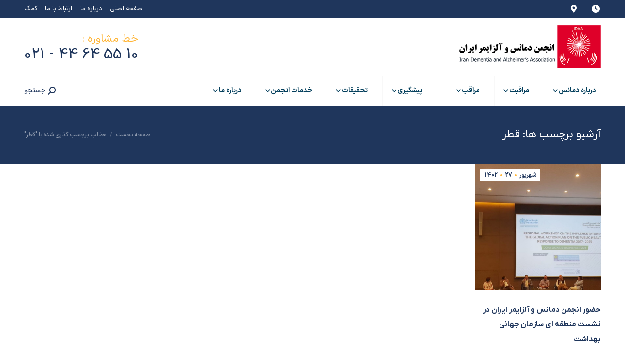

--- FILE ---
content_type: text/html; charset=UTF-8
request_url: https://iranalz.ir/tag/%D9%82%D8%B7%D8%B1/
body_size: 52083
content:
<!DOCTYPE html>
<!--[if !(IE 6) | !(IE 7) | !(IE 8)  ]><!--><html dir="rtl" lang="fa-IR" class="no-js">
<!--<![endif]--><head><meta charset="UTF-8" /><meta name="viewport" content="width=device-width, initial-scale=1, maximum-scale=1, user-scalable=0"/><meta name="theme-color" content="#ffb536"/><link rel="profile" href="https://gmpg.org/xfn/11" /><meta name='robots' content='index, follow, max-image-preview:large, max-snippet:-1, max-video-preview:-1' /><title>قطر Archives - انجمن دمانس و آلزایمر ایران</title><link rel="canonical" href="https://iranalz.ir/tag/قطر/" /><meta property="og:locale" content="fa_IR" /><meta property="og:type" content="article" /><meta property="og:title" content="قطر Archives - انجمن دمانس و آلزایمر ایران" /><meta property="og:url" content="https://iranalz.ir/tag/قطر/" /><meta property="og:site_name" content="انجمن دمانس و آلزایمر ایران" /><meta name="twitter:card" content="summary_large_image" /> <script type="application/ld+json" class="yoast-schema-graph">{"@context":"https://schema.org","@graph":[{"@type":"CollectionPage","@id":"https://iranalz.ir/tag/%d9%82%d8%b7%d8%b1/","url":"https://iranalz.ir/tag/%d9%82%d8%b7%d8%b1/","name":"قطر Archives - انجمن دمانس و آلزایمر ایران","isPartOf":{"@id":"https://iranalz.ir/#website"},"primaryImageOfPage":{"@id":"https://iranalz.ir/tag/%d9%82%d8%b7%d8%b1/#primaryimage"},"image":{"@id":"https://iranalz.ir/tag/%d9%82%d8%b7%d8%b1/#primaryimage"},"thumbnailUrl":"https://iranalz.ir/wp-content/uploads/2023/09/photo_2023-09-18_01-40-59.jpg","breadcrumb":{"@id":"https://iranalz.ir/tag/%d9%82%d8%b7%d8%b1/#breadcrumb"},"inLanguage":"fa-IR"},{"@type":"ImageObject","inLanguage":"fa-IR","@id":"https://iranalz.ir/tag/%d9%82%d8%b7%d8%b1/#primaryimage","url":"https://iranalz.ir/wp-content/uploads/2023/09/photo_2023-09-18_01-40-59.jpg","contentUrl":"https://iranalz.ir/wp-content/uploads/2023/09/photo_2023-09-18_01-40-59.jpg","width":1280,"height":960},{"@type":"BreadcrumbList","@id":"https://iranalz.ir/tag/%d9%82%d8%b7%d8%b1/#breadcrumb","itemListElement":[{"@type":"ListItem","position":1,"name":"Home","item":"https://iranalz.ir/"},{"@type":"ListItem","position":2,"name":"قطر"}]},{"@type":"WebSite","@id":"https://iranalz.ir/#website","url":"https://iranalz.ir/","name":"انجمن دمانس و آلزایمر ایران","description":"دمانس و بیماری آلزایمر","potentialAction":[{"@type":"SearchAction","target":{"@type":"EntryPoint","urlTemplate":"https://iranalz.ir/?s={search_term_string}"},"query-input":{"@type":"PropertyValueSpecification","valueRequired":true,"valueName":"search_term_string"}}],"inLanguage":"fa-IR"}]}</script> <link rel='dns-prefetch' href='//fonts.googleapis.com' /><link rel="alternate" type="application/rss+xml" title="انجمن دمانس و آلزایمر ایران &raquo; خوراک" href="https://iranalz.ir/feed/" /><link rel="alternate" type="application/rss+xml" title="انجمن دمانس و آلزایمر ایران &raquo; خوراک دیدگاه‌ها" href="https://iranalz.ir/comments/feed/" /><link rel="alternate" type="application/rss+xml" title="انجمن دمانس و آلزایمر ایران &raquo; قطر خوراک برچسب" href="https://iranalz.ir/tag/%d9%82%d8%b7%d8%b1/feed/" /><style id='wp-img-auto-sizes-contain-inline-css'>img:is([sizes=auto i],[sizes^="auto," i]){contain-intrinsic-size:3000px 1500px}
/*# sourceURL=wp-img-auto-sizes-contain-inline-css */</style><style id='classic-theme-styles-inline-css'>/*! This file is auto-generated */
.wp-block-button__link{color:#fff;background-color:#32373c;border-radius:9999px;box-shadow:none;text-decoration:none;padding:calc(.667em + 2px) calc(1.333em + 2px);font-size:1.125em}.wp-block-file__button{background:#32373c;color:#fff;text-decoration:none}
/*# sourceURL=/wp-includes/css/classic-themes.min.css */</style><link data-optimized="1" rel='stylesheet' id='wcmamtx-frontend-unique-css' href='https://iranalz.ir/wp-content/litespeed/css/b004a6c8a37aeaf3c9ac09f6b12fe7e8.css?ver=fe7e8' media='all' /><link data-optimized="1" rel='stylesheet' id='digits-login-style-css' href='https://iranalz.ir/wp-content/litespeed/css/6cca8c002abd603e9c16cd06e37d5cbc.css?ver=d5cbc' media='all' /><link data-optimized="1" rel='stylesheet' id='digits-style-css' href='https://iranalz.ir/wp-content/litespeed/css/7aedfb91ba9638fd3b10a3f73d8aee0f.css?ver=aee0f' media='all' /><style id='digits-style-inline-css'>#woocommerce-order-data .address p:nth-child(3) a,.woocommerce-customer-details--phone{
                    text-align:right;
                    }
/*# sourceURL=digits-style-inline-css */</style><link data-optimized="1" rel='stylesheet' id='digits-login-style-rtl-css' href='https://iranalz.ir/wp-content/litespeed/css/f51036d9ddf75dd13ba2b2da71a50d74.css?ver=50d74' media='all' /><link data-optimized="1" rel='stylesheet' id='megamenu-css' href='https://iranalz.ir/wp-content/litespeed/css/aae52b306db601466c51b3e52fcbbc00.css?ver=bbc00' media='all' /><link data-optimized="1" rel='stylesheet' id='dashicons-css' href='https://iranalz.ir/wp-content/litespeed/css/2a73473124e17f6460eb8cbd06e52097.css?ver=52097' media='all' /><link data-optimized="1" rel='stylesheet' id='the7-font-css' href='https://iranalz.ir/wp-content/litespeed/css/ef147711dc524d39244f6a69e150a7e2.css?ver=0a7e2' media='all' /><link data-optimized="1" rel='stylesheet' id='the7-awesome-fonts-css' href='https://iranalz.ir/wp-content/litespeed/css/4a23232fe20c3c066e470f30c441bd33.css?ver=1bd33' media='all' /><link data-optimized="1" rel='stylesheet' id='the7-awesome-fonts-back-css' href='https://iranalz.ir/wp-content/litespeed/css/84260b52927fe41315b9928881cd4f2f.css?ver=d4f2f' media='all' /><link data-optimized="1" rel='stylesheet' id='the7-Defaults-css' href='https://iranalz.ir/wp-content/litespeed/css/53e6402db8b8f68c51ffd6f4ba5c46a5.css?ver=c46a5' media='all' /><link data-optimized="1" rel='stylesheet' id='the7-icomoon-icomoonfree-16x16-css' href='https://iranalz.ir/wp-content/litespeed/css/ee009d6e1ba8b92015f5ed555071c31f.css?ver=1c31f' media='all' /><link data-optimized="1" rel='stylesheet' id='the7-icomoon-numbers-32x32-css' href='https://iranalz.ir/wp-content/litespeed/css/6e10542f65764fa9df86d194022188a3.css?ver=188a3' media='all' /><link data-optimized="1" rel='stylesheet' id='tablepress-default-css' href='https://iranalz.ir/wp-content/litespeed/css/fdab08b20f04e2abff142c2683cc66a5.css?ver=c66a5' media='all' /><link data-optimized="1" rel='stylesheet' id='dt-main-css' href='https://iranalz.ir/wp-content/litespeed/css/a891ad0c0793f9f88e801c80e0aa4f8c.css?ver=a4f8c' media='all' /><style id='dt-main-inline-css'>body #load {
  display: block;
  height: 100%;
  overflow: hidden;
  position: fixed;
  width: 100%;
  z-index: 9901;
  opacity: 1;
  visibility: visible;
  transition: all .35s ease-out;
}
.load-wrap {
  width: 100%;
  height: 100%;
  background-position: center center;
  background-repeat: no-repeat;
  text-align: center;
  display: -ms-flexbox;
  display: -ms-flex;
  display: flex;
  -ms-align-items: center;
  -ms-flex-align: center;
  align-items: center;
  -ms-flex-flow: column wrap;
  flex-flow: column wrap;
  -ms-flex-pack: center;
  -ms-justify-content: center;
  justify-content: center;
}
.load-wrap > svg {
  position: absolute;
  top: 50%;
  left: 50%;
  transform: translate(-50%,-50%);
}
#load {
  background: var(--the7-elementor-beautiful-loading-bg,#ffffff);
  --the7-beautiful-spinner-color2: var(--the7-beautiful-spinner-color,#ffb536);
}

/*# sourceURL=dt-main-inline-css */</style><link data-optimized="1" rel='stylesheet' id='the7-custom-scrollbar-css' href='https://iranalz.ir/wp-content/litespeed/css/ceaffeaff0ec07f47cf3e917af441299.css?ver=41299' media='all' /><link data-optimized="1" rel='stylesheet' id='the7-wpbakery-css' href='https://iranalz.ir/wp-content/litespeed/css/7abad36e40a7df91245c6d9bfde0788f.css?ver=0788f' media='all' /><link data-optimized="1" rel='stylesheet' id='the7-core-css' href='https://iranalz.ir/wp-content/litespeed/css/382aab614ad70babd900a642b8602a90.css?ver=02a90' media='all' /><link data-optimized="1" rel='stylesheet' id='the7-css-vars-css' href='https://iranalz.ir/wp-content/litespeed/css/b3ef991299fa359a448a60939c92664c.css?ver=2664c' media='all' /><link data-optimized="1" rel='stylesheet' id='dt-custom-css' href='https://iranalz.ir/wp-content/litespeed/css/042937cf45497996f8a1d9171a660727.css?ver=60727' media='all' /><link data-optimized="1" rel='stylesheet' id='dt-media-css' href='https://iranalz.ir/wp-content/litespeed/css/b98aae7187701c71d9e484ca5d8bb4ee.css?ver=bb4ee' media='all' /><link data-optimized="1" rel='stylesheet' id='the7-mega-menu-css' href='https://iranalz.ir/wp-content/litespeed/css/acc5d72fc9625c8e5e3d3568fe6a3da8.css?ver=a3da8' media='all' /><link data-optimized="1" rel='stylesheet' id='the7-elements-albums-portfolio-css' href='https://iranalz.ir/wp-content/litespeed/css/1ae3302164b03824a7cccef858c8ce61.css?ver=8ce61' media='all' /><link data-optimized="1" rel='stylesheet' id='the7-elements-css' href='https://iranalz.ir/wp-content/litespeed/css/c065f4048df43759cdca0804d1cb1f43.css?ver=b1f43' media='all' /><link data-optimized="1" rel='stylesheet' id='style-css' href='https://iranalz.ir/wp-content/litespeed/css/5a11c0d06c282bf1839c1facd81e71fa.css?ver=e71fa' media='all' /> <script src="https://iranalz.ir/wp-includes/js/jquery/jquery.min.js" id="jquery-core-js"></script> <script data-optimized="1" src="https://iranalz.ir/wp-content/litespeed/js/919f1fed694f07f2628ad1ab35e6edac.js?ver=6edac" id="jquery-migrate-js"></script> <script data-optimized="1" src="https://iranalz.ir/wp-content/litespeed/js/9484c1396ba88bd949df49d1c1ab3032.js?ver=b3032" id="wcmamtx-frontend-unique-js"></script> <script data-optimized="1" src="https://iranalz.ir/wp-content/litespeed/js/375f8e2ef82300dd36a91e235bdf2c70.js?ver=f2c70" async id="tp-tools-js"></script> <script data-optimized="1" src="https://iranalz.ir/wp-content/litespeed/js/b8e3391cf3bf6d77d4ec927470e96b62.js?ver=96b62" async id="revmin-js"></script> <script data-optimized="1" id="dt-above-fold-js-extra">var dtLocal={"themeUrl":"https://iranalz.ir/wp-content/themes/dt-the7","passText":"\u0628\u0631\u0627\u06cc \u0645\u0634\u0627\u0647\u062f\u0647 \u0627\u06cc\u0646 \u067e\u0633\u062a \u062d\u0641\u0627\u0638\u062a \u0634\u062f\u0647\u060c \u0631\u0645\u0632 \u0639\u0628\u0648\u0631 \u0632\u06cc\u0631 \u0631\u0627 \u0648\u0627\u0631\u062f \u06a9\u0646\u06cc\u062f:","moreButtonText":{"loading":"\u062f\u0631 \u062d\u0627\u0644 \u0628\u0627\u0631\u06af\u0630\u0627\u0631\u06cc ...","loadMore":"\u0628\u0627\u0631\u06af\u0630\u0627\u0631\u06cc \u0628\u06cc\u0634\u062a\u0631"},"postID":"21030","ajaxurl":"https://iranalz.ir/wp-admin/admin-ajax.php","REST":{"baseUrl":"https://iranalz.ir/wp-json/the7/v1","endpoints":{"sendMail":"/send-mail"}},"contactMessages":{"required":"\u06cc\u06a9 \u06cc\u0627 \u0686\u0646\u062f \u0641\u06cc\u0644\u062f \u062f\u0627\u0631\u0627\u06cc \u062e\u0637\u0627 \u0647\u0633\u062a\u0646\u062f. \u0644\u0637\u0641\u0627 \u0628\u0631\u0631\u0633\u06cc \u06a9\u0646\u06cc\u062f \u0648 \u062f\u0648\u0628\u0627\u0631\u0647 \u0627\u0645\u062a\u062d\u0627\u0646 \u06a9\u0646\u06cc\u062f.","terms":"\u0644\u0637\u0641\u0627 \u0633\u06cc\u0627\u0633\u062a \u062d\u0641\u0638 \u062d\u0631\u06cc\u0645 \u062e\u0635\u0648\u0635\u06cc \u0631\u0627 \u0628\u067e\u0630\u06cc\u0631\u06cc\u062f.","fillTheCaptchaError":"\u0644\u0637\u0641\u0627, \u06a9\u067e\u0686\u0627 \u0631\u0627 \u067e\u0631 \u06a9\u0646\u06cc\u062f."},"captchaSiteKey":"","ajaxNonce":"bb87c3a07d","pageData":{"type":"archive","template":"archive","layout":"masonry"},"themeSettings":{"smoothScroll":"off","lazyLoading":!1,"desktopHeader":{"height":180},"ToggleCaptionEnabled":"disabled","ToggleCaption":"\u062c\u0647\u062a \u06cc\u0627\u0628\u06cc","floatingHeader":{"showAfter":240,"showMenu":!0,"height":60,"logo":{"showLogo":!1,"html":"\u003Cimg class=\" preload-me\" src=\"https://iranalz.ir/wp-content/themes/dt-the7/images/logo-small-dummy.png\" srcset=\"https://iranalz.ir/wp-content/themes/dt-the7/images/logo-small-dummy.png 42w, https://iranalz.ir/wp-content/themes/dt-the7/images/logo-small-dummy-hd.png 84w\" width=\"42\" height=\"42\"   sizes=\"42px\" alt=\"\u0627\u0646\u062c\u0645\u0646 \u062f\u0645\u0627\u0646\u0633 \u0648 \u0622\u0644\u0632\u0627\u06cc\u0645\u0631 \u0627\u06cc\u0631\u0627\u0646\" /\u003E","url":"https://iranalz.ir/"}},"topLine":{"floatingTopLine":{"logo":{"showLogo":!1,"html":""}}},"mobileHeader":{"firstSwitchPoint":990,"secondSwitchPoint":778,"firstSwitchPointHeight":80,"secondSwitchPointHeight":60,"mobileToggleCaptionEnabled":"disabled","mobileToggleCaption":"\u0641\u0647\u0631\u0633\u062a"},"stickyMobileHeaderFirstSwitch":{"logo":{"html":"\u003Cimg class=\" preload-me\" src=\"https://iranalz.ir/wp-content/uploads/2023/05/\u0627\u0646\u062c\u0645\u0646-\u062f\u0645\u0627\u0646\u0633-\u0648-\u0622\u0644\u0632\u0627\u06cc\u0645\u0631-\u0627\u06cc\u0631\u0627\u0646222.png\" srcset=\"https://iranalz.ir/wp-content/uploads/2023/05/\u0627\u0646\u062c\u0645\u0646-\u062f\u0645\u0627\u0646\u0633-\u0648-\u0622\u0644\u0632\u0627\u06cc\u0645\u0631-\u0627\u06cc\u0631\u0627\u0646222.png 354w\" width=\"354\" height=\"88\"   sizes=\"354px\" alt=\"\u0627\u0646\u062c\u0645\u0646 \u062f\u0645\u0627\u0646\u0633 \u0648 \u0622\u0644\u0632\u0627\u06cc\u0645\u0631 \u0627\u06cc\u0631\u0627\u0646\" /\u003E"}},"stickyMobileHeaderSecondSwitch":{"logo":{"html":""}},"sidebar":{"switchPoint":990},"boxedWidth":"1340px"},"VCMobileScreenWidth":"768"};var dtShare={"shareButtonText":{"facebook":"\u0627\u0634\u062a\u0631\u0627\u06a9 \u06af\u0632\u0627\u0631\u06cc \u062f\u0631 \u0641\u06cc\u0633\u0628\u0648\u06a9","twitter":"\u0627\u0634\u062a\u0631\u0627\u06a9 \u062f\u0631 \u0627\u06cc\u06a9\u0633","pinterest":"\u0627\u06cc\u0646 \u0631\u0627 \u0633\u0646\u062c\u0627\u0642 \u06a9\u0646","linkedin":"\u0627\u0634\u062a\u0631\u0627\u06a9 \u06af\u0630\u0627\u0631\u06cc \u0631\u0648\u06cc Linkedin","whatsapp":"\u062f\u0631 \u0648\u0627\u062a\u0633\u200c\u0627\u067e \u0628\u0647 \u0627\u0634\u062a\u0631\u0627\u06a9 \u0628\u06af\u0630\u0627\u0631\u06cc\u062f"},"overlayOpacity":"85"}</script> <script data-optimized="1" src="https://iranalz.ir/wp-content/litespeed/js/224f2fdb7c16c81e39abd4fe5adf0371.js?ver=f0371" id="dt-above-fold-js"></script> <script data-optimized="1" id="zxcvbn-async-js-extra">var _zxcvbnSettings={"src":"https://iranalz.ir/wp-includes/js/zxcvbn.min.js"}</script> <script data-optimized="1" src="https://iranalz.ir/wp-content/litespeed/js/a7de7133a82caa981c9a904a3b03f3f7.js?ver=3f3f7" id="zxcvbn-async-js"></script> <script></script><link rel="https://api.w.org/" href="https://iranalz.ir/wp-json/" /><link rel="alternate" title="JSON" type="application/json" href="https://iranalz.ir/wp-json/wp/v2/tags/2009" /><link rel="EditURI" type="application/rsd+xml" title="RSD" href="https://iranalz.ir/xmlrpc.php?rsd" /><link data-optimized="1" rel="stylesheet" href="https://iranalz.ir/wp-content/litespeed/css/38e9c46f9767430107d631317aa80c01.css?ver=80c01" media="screen" /><meta name="generator" content="WordPress 6.9" /><style>#h5vpQuickPlayer { width: 100%; max-width: 100%; margin: 0 auto; }</style><meta name="generator" content="Powered by WPBakery Page Builder - drag and drop page builder for WordPress."/><meta name="generator" content="Powered by Slider Revolution 6.7.38 - responsive, Mobile-Friendly Slider Plugin for WordPress with comfortable drag and drop interface." /><style type="text/css">.digits_secure_modal_box, .digits_ui,
            .digits_secure_modal_box *, .digits_ui *,
            .digits_font, .dig_ma-box, .dig_ma-box input, .dig_ma-box input::placeholder, .dig_ma-box ::placeholder, .dig_ma-box label, .dig_ma-box button, .dig_ma-box select, .dig_ma-box * {
                font-family: 'Yekan', sans-serif;
            }</style> <script data-optimized="1" type="text/javascript" id="the7-loader-script">document.addEventListener("DOMContentLoaded",function(event){var load=document.getElementById("load");if(!load.classList.contains('loader-removed')){var removeLoading=setTimeout(function(){load.className+=" loader-removed"},300)}})</script> <style id="wpsp-style-frontend"></style> <script>function setREVStartSize(e){window.RSIW=window.RSIW===undefined?window.innerWidth:window.RSIW;window.RSIH=window.RSIH===undefined?window.innerHeight:window.RSIH;try{var pw=document.getElementById(e.c).parentNode.offsetWidth,newh;pw=pw===0||isNaN(pw)||(e.l=="fullwidth"||e.layout=="fullwidth")?window.RSIW:pw;e.tabw=e.tabw===undefined?0:parseInt(e.tabw);e.thumbw=e.thumbw===undefined?0:parseInt(e.thumbw);e.tabh=e.tabh===undefined?0:parseInt(e.tabh);e.thumbh=e.thumbh===undefined?0:parseInt(e.thumbh);e.tabhide=e.tabhide===undefined?0:parseInt(e.tabhide);e.thumbhide=e.thumbhide===undefined?0:parseInt(e.thumbhide);e.mh=e.mh===undefined||e.mh==""||e.mh==="auto"?0:parseInt(e.mh,0);if(e.layout==="fullscreen"||e.l==="fullscreen")
newh=Math.max(e.mh,window.RSIH);else{e.gw=Array.isArray(e.gw)?e.gw:[e.gw];for(var i in e.rl)if(e.gw[i]===undefined||e.gw[i]===0)e.gw[i]=e.gw[i-1];e.gh=e.el===undefined||e.el===""||(Array.isArray(e.el)&&e.el.length==0)?e.gh:e.el;e.gh=Array.isArray(e.gh)?e.gh:[e.gh];for(var i in e.rl)if(e.gh[i]===undefined||e.gh[i]===0)e.gh[i]=e.gh[i-1];var nl=new Array(e.rl.length),ix=0,sl;e.tabw=e.tabhide>=pw?0:e.tabw;e.thumbw=e.thumbhide>=pw?0:e.thumbw;e.tabh=e.tabhide>=pw?0:e.tabh;e.thumbh=e.thumbhide>=pw?0:e.thumbh;for(var i in e.rl)nl[i]=e.rl[i]<window.RSIW?0:e.rl[i];sl=nl[0];for(var i in nl)if(sl>nl[i]&&nl[i]>0){sl=nl[i];ix=i}
var m=pw>(e.gw[ix]+e.tabw+e.thumbw)?1:(pw-(e.tabw+e.thumbw))/(e.gw[ix]);newh=(e.gh[ix]*m)+(e.tabh+e.thumbh)}
var el=document.getElementById(e.c);if(el!==null&&el)el.style.height=newh+"px";el=document.getElementById(e.c+"_wrapper");if(el!==null&&el){el.style.height=newh+"px";el.style.display="block"}}catch(e){console.log("Failure at Presize of Slider:"+e)}}</script> <style id="wp-custom-css">/* غیرفعال کردن کلیک روی عنوان منو در هر اندازه صفحه */
.menu-item-has-children > a {
  pointer-events: none;
}

/* نمایش زیرمنوها هنگام کلیک */
.menu-item-has-children > a.active + .sub-menu {
  display: block;
}</style><noscript><style>.wpb_animate_when_almost_visible { opacity: 1; }</style></noscript><style type="text/css">/** Mega Menu CSS: fs **/</style><style id='the7-custom-inline-css' type='text/css'>.custom-menu.show-arrow a::before, .widget_presscore-custom-menu-one .custom-menu.show-arrow a::after {
    top: 10px;
}</style><style id='global-styles-inline-css'>:root{--wp--preset--aspect-ratio--square: 1;--wp--preset--aspect-ratio--4-3: 4/3;--wp--preset--aspect-ratio--3-4: 3/4;--wp--preset--aspect-ratio--3-2: 3/2;--wp--preset--aspect-ratio--2-3: 2/3;--wp--preset--aspect-ratio--16-9: 16/9;--wp--preset--aspect-ratio--9-16: 9/16;--wp--preset--color--black: #000000;--wp--preset--color--cyan-bluish-gray: #abb8c3;--wp--preset--color--white: #FFF;--wp--preset--color--pale-pink: #f78da7;--wp--preset--color--vivid-red: #cf2e2e;--wp--preset--color--luminous-vivid-orange: #ff6900;--wp--preset--color--luminous-vivid-amber: #fcb900;--wp--preset--color--light-green-cyan: #7bdcb5;--wp--preset--color--vivid-green-cyan: #00d084;--wp--preset--color--pale-cyan-blue: #8ed1fc;--wp--preset--color--vivid-cyan-blue: #0693e3;--wp--preset--color--vivid-purple: #9b51e0;--wp--preset--color--accent: #ffb536;--wp--preset--color--dark-gray: #111;--wp--preset--color--light-gray: #767676;--wp--preset--gradient--vivid-cyan-blue-to-vivid-purple: linear-gradient(135deg,rgb(6,147,227) 0%,rgb(155,81,224) 100%);--wp--preset--gradient--light-green-cyan-to-vivid-green-cyan: linear-gradient(135deg,rgb(122,220,180) 0%,rgb(0,208,130) 100%);--wp--preset--gradient--luminous-vivid-amber-to-luminous-vivid-orange: linear-gradient(135deg,rgb(252,185,0) 0%,rgb(255,105,0) 100%);--wp--preset--gradient--luminous-vivid-orange-to-vivid-red: linear-gradient(135deg,rgb(255,105,0) 0%,rgb(207,46,46) 100%);--wp--preset--gradient--very-light-gray-to-cyan-bluish-gray: linear-gradient(135deg,rgb(238,238,238) 0%,rgb(169,184,195) 100%);--wp--preset--gradient--cool-to-warm-spectrum: linear-gradient(135deg,rgb(74,234,220) 0%,rgb(151,120,209) 20%,rgb(207,42,186) 40%,rgb(238,44,130) 60%,rgb(251,105,98) 80%,rgb(254,248,76) 100%);--wp--preset--gradient--blush-light-purple: linear-gradient(135deg,rgb(255,206,236) 0%,rgb(152,150,240) 100%);--wp--preset--gradient--blush-bordeaux: linear-gradient(135deg,rgb(254,205,165) 0%,rgb(254,45,45) 50%,rgb(107,0,62) 100%);--wp--preset--gradient--luminous-dusk: linear-gradient(135deg,rgb(255,203,112) 0%,rgb(199,81,192) 50%,rgb(65,88,208) 100%);--wp--preset--gradient--pale-ocean: linear-gradient(135deg,rgb(255,245,203) 0%,rgb(182,227,212) 50%,rgb(51,167,181) 100%);--wp--preset--gradient--electric-grass: linear-gradient(135deg,rgb(202,248,128) 0%,rgb(113,206,126) 100%);--wp--preset--gradient--midnight: linear-gradient(135deg,rgb(2,3,129) 0%,rgb(40,116,252) 100%);--wp--preset--font-size--small: 13px;--wp--preset--font-size--medium: 20px;--wp--preset--font-size--large: 36px;--wp--preset--font-size--x-large: 42px;--wp--preset--spacing--20: 0.44rem;--wp--preset--spacing--30: 0.67rem;--wp--preset--spacing--40: 1rem;--wp--preset--spacing--50: 1.5rem;--wp--preset--spacing--60: 2.25rem;--wp--preset--spacing--70: 3.38rem;--wp--preset--spacing--80: 5.06rem;--wp--preset--shadow--natural: 6px 6px 9px rgba(0, 0, 0, 0.2);--wp--preset--shadow--deep: 12px 12px 50px rgba(0, 0, 0, 0.4);--wp--preset--shadow--sharp: 6px 6px 0px rgba(0, 0, 0, 0.2);--wp--preset--shadow--outlined: 6px 6px 0px -3px rgb(255, 255, 255), 6px 6px rgb(0, 0, 0);--wp--preset--shadow--crisp: 6px 6px 0px rgb(0, 0, 0);}:where(.is-layout-flex){gap: 0.5em;}:where(.is-layout-grid){gap: 0.5em;}body .is-layout-flex{display: flex;}.is-layout-flex{flex-wrap: wrap;align-items: center;}.is-layout-flex > :is(*, div){margin: 0;}body .is-layout-grid{display: grid;}.is-layout-grid > :is(*, div){margin: 0;}:where(.wp-block-columns.is-layout-flex){gap: 2em;}:where(.wp-block-columns.is-layout-grid){gap: 2em;}:where(.wp-block-post-template.is-layout-flex){gap: 1.25em;}:where(.wp-block-post-template.is-layout-grid){gap: 1.25em;}.has-black-color{color: var(--wp--preset--color--black) !important;}.has-cyan-bluish-gray-color{color: var(--wp--preset--color--cyan-bluish-gray) !important;}.has-white-color{color: var(--wp--preset--color--white) !important;}.has-pale-pink-color{color: var(--wp--preset--color--pale-pink) !important;}.has-vivid-red-color{color: var(--wp--preset--color--vivid-red) !important;}.has-luminous-vivid-orange-color{color: var(--wp--preset--color--luminous-vivid-orange) !important;}.has-luminous-vivid-amber-color{color: var(--wp--preset--color--luminous-vivid-amber) !important;}.has-light-green-cyan-color{color: var(--wp--preset--color--light-green-cyan) !important;}.has-vivid-green-cyan-color{color: var(--wp--preset--color--vivid-green-cyan) !important;}.has-pale-cyan-blue-color{color: var(--wp--preset--color--pale-cyan-blue) !important;}.has-vivid-cyan-blue-color{color: var(--wp--preset--color--vivid-cyan-blue) !important;}.has-vivid-purple-color{color: var(--wp--preset--color--vivid-purple) !important;}.has-black-background-color{background-color: var(--wp--preset--color--black) !important;}.has-cyan-bluish-gray-background-color{background-color: var(--wp--preset--color--cyan-bluish-gray) !important;}.has-white-background-color{background-color: var(--wp--preset--color--white) !important;}.has-pale-pink-background-color{background-color: var(--wp--preset--color--pale-pink) !important;}.has-vivid-red-background-color{background-color: var(--wp--preset--color--vivid-red) !important;}.has-luminous-vivid-orange-background-color{background-color: var(--wp--preset--color--luminous-vivid-orange) !important;}.has-luminous-vivid-amber-background-color{background-color: var(--wp--preset--color--luminous-vivid-amber) !important;}.has-light-green-cyan-background-color{background-color: var(--wp--preset--color--light-green-cyan) !important;}.has-vivid-green-cyan-background-color{background-color: var(--wp--preset--color--vivid-green-cyan) !important;}.has-pale-cyan-blue-background-color{background-color: var(--wp--preset--color--pale-cyan-blue) !important;}.has-vivid-cyan-blue-background-color{background-color: var(--wp--preset--color--vivid-cyan-blue) !important;}.has-vivid-purple-background-color{background-color: var(--wp--preset--color--vivid-purple) !important;}.has-black-border-color{border-color: var(--wp--preset--color--black) !important;}.has-cyan-bluish-gray-border-color{border-color: var(--wp--preset--color--cyan-bluish-gray) !important;}.has-white-border-color{border-color: var(--wp--preset--color--white) !important;}.has-pale-pink-border-color{border-color: var(--wp--preset--color--pale-pink) !important;}.has-vivid-red-border-color{border-color: var(--wp--preset--color--vivid-red) !important;}.has-luminous-vivid-orange-border-color{border-color: var(--wp--preset--color--luminous-vivid-orange) !important;}.has-luminous-vivid-amber-border-color{border-color: var(--wp--preset--color--luminous-vivid-amber) !important;}.has-light-green-cyan-border-color{border-color: var(--wp--preset--color--light-green-cyan) !important;}.has-vivid-green-cyan-border-color{border-color: var(--wp--preset--color--vivid-green-cyan) !important;}.has-pale-cyan-blue-border-color{border-color: var(--wp--preset--color--pale-cyan-blue) !important;}.has-vivid-cyan-blue-border-color{border-color: var(--wp--preset--color--vivid-cyan-blue) !important;}.has-vivid-purple-border-color{border-color: var(--wp--preset--color--vivid-purple) !important;}.has-vivid-cyan-blue-to-vivid-purple-gradient-background{background: var(--wp--preset--gradient--vivid-cyan-blue-to-vivid-purple) !important;}.has-light-green-cyan-to-vivid-green-cyan-gradient-background{background: var(--wp--preset--gradient--light-green-cyan-to-vivid-green-cyan) !important;}.has-luminous-vivid-amber-to-luminous-vivid-orange-gradient-background{background: var(--wp--preset--gradient--luminous-vivid-amber-to-luminous-vivid-orange) !important;}.has-luminous-vivid-orange-to-vivid-red-gradient-background{background: var(--wp--preset--gradient--luminous-vivid-orange-to-vivid-red) !important;}.has-very-light-gray-to-cyan-bluish-gray-gradient-background{background: var(--wp--preset--gradient--very-light-gray-to-cyan-bluish-gray) !important;}.has-cool-to-warm-spectrum-gradient-background{background: var(--wp--preset--gradient--cool-to-warm-spectrum) !important;}.has-blush-light-purple-gradient-background{background: var(--wp--preset--gradient--blush-light-purple) !important;}.has-blush-bordeaux-gradient-background{background: var(--wp--preset--gradient--blush-bordeaux) !important;}.has-luminous-dusk-gradient-background{background: var(--wp--preset--gradient--luminous-dusk) !important;}.has-pale-ocean-gradient-background{background: var(--wp--preset--gradient--pale-ocean) !important;}.has-electric-grass-gradient-background{background: var(--wp--preset--gradient--electric-grass) !important;}.has-midnight-gradient-background{background: var(--wp--preset--gradient--midnight) !important;}.has-small-font-size{font-size: var(--wp--preset--font-size--small) !important;}.has-medium-font-size{font-size: var(--wp--preset--font-size--medium) !important;}.has-large-font-size{font-size: var(--wp--preset--font-size--large) !important;}.has-x-large-font-size{font-size: var(--wp--preset--font-size--x-large) !important;}
/*# sourceURL=global-styles-inline-css */</style><link data-optimized="1" rel='stylesheet' id='mailpoet_public-css' href='https://iranalz.ir/wp-content/litespeed/css/2e4906ec7991eaec95c81dce6909ea5a.css?ver=9ea5a' media='all' /><link data-optimized="1" rel='stylesheet' id='rs-plugin-settings-css' href='https://iranalz.ir/wp-content/litespeed/css/ddc032a39e53cfd77b1025863a7a26b0.css?ver=a26b0' media='all' /><style id='rs-plugin-settings-inline-css'>#rs-demo-id {}
/*# sourceURL=rs-plugin-settings-inline-css */</style></head><body id="the7-body" class="rtl archive tag tag-2009 wp-embed-responsive wp-theme-dt-the7 the7-core-ver-2.7.12 wp-schema-pro-2.10.4 mega-menu-primary layout-masonry-grid description-on-hover dt-responsive-on right-mobile-menu-close-icon ouside-menu-close-icon mobile-close-right-caption mobile-hamburger-close-bg-enable mobile-hamburger-close-bg-hover-enable  fade-medium-mobile-menu-close-icon fade-medium-menu-close-icon srcset-enabled btn-flat custom-btn-color custom-btn-hover-color phantom-fade phantom-shadow-decoration phantom-logo-off sticky-mobile-header top-header first-switch-logo-left first-switch-menu-right second-switch-logo-left second-switch-menu-right right-mobile-menu layzr-loading-on no-avatars popup-message-style the7-ver-12.10.0.1 dt-fa-compatibility wpb-js-composer js-comp-ver-7.9 vc_responsive"><div id="load" class="spinner-loader"><div class="load-wrap"><style type="text/css">[class*="the7-spinner-animate-"]{
        animation: spinner-animation 1s cubic-bezier(1,1,1,1) infinite;
        x:46.5px;
        y:40px;
        width:7px;
        height:20px;
        fill:var(--the7-beautiful-spinner-color2);
        opacity: 0.2;
    }
    .the7-spinner-animate-2{
        animation-delay: 0.083s;
    }
    .the7-spinner-animate-3{
        animation-delay: 0.166s;
    }
    .the7-spinner-animate-4{
         animation-delay: 0.25s;
    }
    .the7-spinner-animate-5{
         animation-delay: 0.33s;
    }
    .the7-spinner-animate-6{
         animation-delay: 0.416s;
    }
    .the7-spinner-animate-7{
         animation-delay: 0.5s;
    }
    .the7-spinner-animate-8{
         animation-delay: 0.58s;
    }
    .the7-spinner-animate-9{
         animation-delay: 0.666s;
    }
    .the7-spinner-animate-10{
         animation-delay: 0.75s;
    }
    .the7-spinner-animate-11{
        animation-delay: 0.83s;
    }
    .the7-spinner-animate-12{
        animation-delay: 0.916s;
    }
    @keyframes spinner-animation{
        from {
            opacity: 1;
        }
        to{
            opacity: 0;
        }
    }</style><svg width="75px" height="75px" xmlns="http://www.w3.org/2000/svg" viewBox="0 0 100 100" preserveAspectRatio="xMidYMid">
<rect class="the7-spinner-animate-1" rx="5" ry="5" transform="rotate(0 50 50) translate(0 -30)"></rect>
<rect class="the7-spinner-animate-2" rx="5" ry="5" transform="rotate(30 50 50) translate(0 -30)"></rect>
<rect class="the7-spinner-animate-3" rx="5" ry="5" transform="rotate(60 50 50) translate(0 -30)"></rect>
<rect class="the7-spinner-animate-4" rx="5" ry="5" transform="rotate(90 50 50) translate(0 -30)"></rect>
<rect class="the7-spinner-animate-5" rx="5" ry="5" transform="rotate(120 50 50) translate(0 -30)"></rect>
<rect class="the7-spinner-animate-6" rx="5" ry="5" transform="rotate(150 50 50) translate(0 -30)"></rect>
<rect class="the7-spinner-animate-7" rx="5" ry="5" transform="rotate(180 50 50) translate(0 -30)"></rect>
<rect class="the7-spinner-animate-8" rx="5" ry="5" transform="rotate(210 50 50) translate(0 -30)"></rect>
<rect class="the7-spinner-animate-9" rx="5" ry="5" transform="rotate(240 50 50) translate(0 -30)"></rect>
<rect class="the7-spinner-animate-10" rx="5" ry="5" transform="rotate(270 50 50) translate(0 -30)"></rect>
<rect class="the7-spinner-animate-11" rx="5" ry="5" transform="rotate(300 50 50) translate(0 -30)"></rect>
<rect class="the7-spinner-animate-12" rx="5" ry="5" transform="rotate(330 50 50) translate(0 -30)"></rect>
</svg></div></div><div id="page" >
<a class="skip-link screen-reader-text" href="#content">رفتن به محتوا</a><div class="masthead classic-header justify full-width-line widgets dividers surround shadow-mobile-header-decoration small-mobile-menu-icon mobile-menu-icon-bg-on mobile-menu-icon-hover-bg-on dt-parent-menu-clickable show-sub-menu-on-hover show-mobile-logo" ><div class="top-bar top-bar-line-hide"><div class="top-bar-bg" ></div><div class="left-widgets mini-widgets"><span class="mini-contacts clock show-on-desktop in-top-bar-left in-menu-second-switch"><i class="fa-fw the7-mw-icon-clock-bold"></i></span><span class="mini-contacts address show-on-desktop in-top-bar-left in-menu-second-switch"><i class="fa-fw the7-mw-icon-address-bold"></i></span><span class="mini-contacts phone hide-on-desktop hide-on-first-switch in-top-bar"><i class="fa-fw the7-mw-icon-phone-bold"></i>021-44645510</span></div><div class="right-widgets mini-widgets"><div class="mini-nav show-on-desktop in-top-bar-right in-top-bar list-type-menu select-type-menu-first-switch select-type-menu-second-switch"><ul id="header_microwidget2-menu"><li class="menu-item menu-item-type-post_type menu-item-object-page menu-item-home menu-item-18856 first depth-0"><a href='https://iranalz.ir/' data-level='1'><span class="menu-item-text"><span class="menu-text">صفحه اصلی</span></span></a></li><li class="menu-item menu-item-type-custom menu-item-object-custom menu-item-has-children menu-item-19705 has-children depth-0"><a href='#' data-level='1' aria-haspopup='true' aria-expanded='false'><span class="menu-item-text"><span class="menu-text">درباره ما</span></span></a><ul class="mini-sub-nav" role="group"><li class="menu-item menu-item-type-post_type menu-item-object-page menu-item-18859 first depth-1"><a href='https://iranalz.ir/history/' data-level='2'><span class="menu-item-text"><span class="menu-text">معرفی انجمن</span></span></a></li><li class="menu-item menu-item-type-custom menu-item-object-custom menu-item-has-children menu-item-19704 has-children depth-1"><a href='#' data-level='2' aria-haspopup='true' aria-expanded='false'><span class="menu-item-text"><span class="menu-text">اهداف ویژه</span></span></a><ul class="mini-sub-nav" role="group"><li class="menu-item menu-item-type-post_type menu-item-object-page menu-item-18868 first depth-2"><a href='https://iranalz.ir/%d8%a7%d9%87%d8%af%d8%a7%d9%81-%d8%a7%d9%86%d8%ac%d9%85%d9%86-%d8%af%d9%85%d8%a7%d9%86%d8%b3-%d9%88-%d8%a2%d9%84%d8%b2%d8%a7%db%8c%d9%85%d8%b1-%d8%a7%db%8c%d8%b1%d8%a7%d9%86/' data-level='3'><span class="menu-item-text"><span class="menu-text">اهداف انجمن دمانس و آلزایمر ایران</span></span></a></li><li class="menu-item menu-item-type-post_type menu-item-object-page menu-item-18877 depth-2"><a href='https://iranalz.ir/%d8%ae%d8%b7-%d9%85%d8%b4%db%8c-%da%a9%db%8c%d9%81%db%8c%d8%aa/' data-level='3'><span class="menu-item-text"><span class="menu-text">خط مشی انجمن</span></span></a></li></ul></li><li class="menu-item menu-item-type-post_type menu-item-object-page menu-item-18881 depth-1"><a href='https://iranalz.ir/%d9%85%d8%a7-%da%86%d9%87-%da%a9%d8%a7%d8%b1-%d9%85%db%8c%da%a9%d9%86%db%8c%d9%85/' data-level='2'><span class="menu-item-text"><span class="menu-text">ما چه کار میکنیم</span></span></a></li><li class="menu-item menu-item-type-custom menu-item-object-custom menu-item-21711 depth-1"><a href='https://iranalz.ir/wp-content/uploads/2024/01/%D8%B3%D9%86%D8%AF%D9%85%D9%84%DB%8C%D8%AF%D9%85%D8%A7%D9%86%D8%B31400_133978.pdf' data-level='2'><span class="menu-item-text"><span class="menu-text">سندملی دمانس</span></span></a></li><li class="menu-item menu-item-type-post_type menu-item-object-page menu-item-18885 depth-1"><a href='https://iranalz.ir/%d8%a7%d8%b9%d8%b6%d8%a7-%d9%88-%da%a9%d8%a7%d8%b1%da%a9%d9%86%d8%a7%d9%86/' data-level='2'><span class="menu-item-text"><span class="menu-text">اعضا و کارکنان</span></span></a></li><li class="menu-item menu-item-type-post_type menu-item-object-page menu-item-18888 depth-1"><a href='https://iranalz.ir/%d8%a7%d9%81%d8%aa%d8%ae%d8%a7%d8%b1%d8%a7%d8%aa/' data-level='2'><span class="menu-item-text"><span class="menu-text">افتخارات</span></span></a></li><li class="menu-item menu-item-type-custom menu-item-object-custom menu-item-19855 depth-1"><a href='https://iranalz.ir/%d9%85%d9%86%d8%b4%d9%88%d8%b1-%d8%ac%d9%87%d8%a7%d9%86%db%8c-%d8%af%d9%85%d8%a7%d9%86%d8%b3/#' data-level='2'><span class="menu-item-text"><span class="menu-text">منشور جهانی دمانس</span></span></a></li><li class="menu-item menu-item-type-post_type menu-item-object-page menu-item-18891 depth-1"><a href='https://iranalz.ir/%d8%a7%d9%86%d8%ac%d9%85%d9%86-%d8%af%d8%b1-%d9%86%da%af%d8%a7%d9%87-%d8%af%db%8c%da%af%d8%b1%d8%a7%d9%86/' data-level='2'><span class="menu-item-text"><span class="menu-text">انجمن در نگاه دیگران</span></span></a></li><li class="menu-item menu-item-type-custom menu-item-object-custom menu-item-18906 depth-1"><a href='https://iranalz.ir/wp-content/uploads/2025/03/1405.pdf' data-level='2'><span class="menu-item-text"><span class="menu-text">برنامه راهبردی انجمن</span></span></a></li></ul></li><li class="menu-item menu-item-type-post_type menu-item-object-page menu-item-18857 depth-0"><a href='https://iranalz.ir/contact/' data-level='1'><span class="menu-item-text"><span class="menu-text">ارتباط با ما</span></span></a></li><li class="menu-item menu-item-type-post_type menu-item-object-page menu-item-18896 last depth-0"><a href='https://iranalz.ir/%da%a9%d9%85%da%a9/' data-level='1'><span class="menu-item-text"><span class="menu-text">کمک</span></span></a></li></ul><div class="menu-select"><span class="customSelect1"><span class="customSelectInner"><i class=" the7-mw-icon-dropdown-menu-bold"></i>فهرست</span></span></div></div></div></div><header class="header-bar" role="banner"><div class="branding"><div id="site-title" class="assistive-text">انجمن دمانس و آلزایمر ایران</div><div id="site-description" class="assistive-text">دمانس و بیماری آلزایمر</div>
<a class="" href="https://iranalz.ir/"><img data-lazyloaded="1" src="[data-uri]" class=" preload-me" data-src="https://iranalz.ir/wp-content/uploads/2023/05/انجمن-دمانس-و-آلزایمر-ایران222.png" data-srcset="https://iranalz.ir/wp-content/uploads/2023/05/انجمن-دمانس-و-آلزایمر-ایران222.png 354w" width="354" height="88" data-sizes="354px" alt="انجمن دمانس و آلزایمر ایران" /></a><div class="mini-widgets"></div><div class="mini-widgets"><div class="text-area show-on-desktop in-menu-first-switch hide-on-second-switch"><p><span style="font-size: 22px; line-height: 32px; color: #ffb536;">خط مشاوره :</span><br />
<span style="font-size: 30px; line-height: 32px;"> 10 55 64 44 - 021</span></p></div></div></div><nav class="navigation"><ul id="primary-menu" class="main-nav underline-decoration upwards-line level-arrows-on"><div id="mega-menu-wrap-primary" class="mega-menu-wrap"><div class="mega-menu-toggle"><div class="mega-toggle-blocks-left"></div><div class="mega-toggle-blocks-center"></div><div class="mega-toggle-blocks-right"><div class='mega-toggle-block mega-menu-toggle-animated-block mega-toggle-block-0' id='mega-toggle-block-0'><button aria-label="Toggle Menu" class="mega-toggle-animated mega-toggle-animated-slider" type="button" aria-expanded="false">
<span class="mega-toggle-animated-box">
<span class="mega-toggle-animated-inner"></span>
</span>
</button></div></div></div><ul id="mega-menu-primary" class="mega-menu max-mega-menu mega-menu-horizontal mega-no-js" data-event="click" data-effect="fade_up" data-effect-speed="200" data-effect-mobile="disabled" data-effect-speed-mobile="0" data-panel-width=".content" data-panel-inner-width=".content" data-mobile-force-width="false" data-second-click="close" data-document-click="collapse" data-vertical-behaviour="standard" data-breakpoint="768" data-unbind="true" data-mobile-state="collapse_all" data-mobile-direction="vertical" data-hover-intent-timeout="300" data-hover-intent-interval="100"><li class="mega-menu-item mega-menu-item-type-post_type mega-menu-item-object-page mega-menu-item-has-children mega-menu-megamenu mega-menu-grid mega-align-bottom-left mega-menu-grid mega-item-align-right mega-disable-link mega-menu-item-23230" id="mega-menu-item-23230"><a class="mega-menu-link" tabindex="0" aria-expanded="false" role="button">درباره دمانس<span class="mega-indicator" aria-hidden="true"></span></a><ul class="mega-sub-menu" role='presentation'><li class="mega-menu-row" id="mega-menu-23230-0"><ul class="mega-sub-menu" style='--columns:12' role='presentation'><li class="mega-menu-column mega-menu-columns-2-of-12" style="--columns:12; --span:2" id="mega-menu-23230-0-0"><ul class="mega-sub-menu"><li class="mega-menu-item mega-menu-item-type-post_type mega-menu-item-object-page mega-menu-item-has-children mega-menu-item-23250" id="mega-menu-item-23250"><a class="mega-menu-link" href="https://iranalz.ir/%d8%ae%d9%88%d8%a8-%d8%b2%d9%86%d8%af%da%af%db%8c-%da%a9%d8%b1%d8%af%d9%86-%d8%a8%d8%a7-%d8%af%d9%85%d8%a7%d9%86%d8%b3/">خوب زندگی کردن با دمانس<span class="mega-indicator" aria-hidden="true"></span></a><ul class="mega-sub-menu"><li class="mega-menu-item mega-menu-item-type-post_type mega-menu-item-object-post mega-menu-item-23310" id="mega-menu-item-23310"><a class="mega-menu-link" href="https://iranalz.ir/%d8%a7%d8%a8%d8%aa%d9%84%d8%a7-%d8%b4%d8%a7%d8%ba%d9%84%db%8c%d9%86-%d8%af%d8%b1-%d8%ad%db%8c%d9%86-%d8%ae%d8%af%d9%85%d8%aa-%d8%a8%d9%87-%d8%a8%db%8c%d9%85%d8%a7%d8%b1%db%8c-%d8%a2%d9%84%d8%b2%d8%a7/">ابتلا شاغلین در حین خدمت به بیماری آلزایمر</a></li><li class="mega-menu-item mega-menu-item-type-post_type mega-menu-item-object-post mega-menu-item-23311" id="mega-menu-item-23311"><a class="mega-menu-link" href="https://iranalz.ir/%d8%a8%d8%b1%d9%86%d8%a7%d9%85%d9%87-%d8%b1%db%8c%d8%b2%db%8c-%d8%a8%d8%b1%d8%a7%db%8c-%d8%a2%db%8c%d9%86%d8%af%d9%87-%db%8c-%d9%81%d8%b1%d8%af-%d9%85%d8%a8%d8%aa%d9%84%d8%a7-%d8%a8%d9%87-%d8%a8%db%8c/">برنامه ریزی برای آینده ی فرد مبتلا به بیماری آلزایمر</a></li><li class="mega-menu-item mega-menu-item-type-post_type mega-menu-item-object-post mega-menu-item-23312" id="mega-menu-item-23312"><a class="mega-menu-link" href="https://iranalz.ir/%da%86%da%af%d9%88%d9%86%d9%87-%d9%81%d8%b1%d8%af-%d9%85%d8%a8%d8%aa%d9%84%d8%a7-%d8%a8%d9%87-%d8%af%d9%85%d8%a7%d9%86%d8%b3-%d9%85%db%8c-%d8%aa%d9%88%d8%a7%d9%86%d8%af-%d8%b6%d8%b9%d9%81-%d8%ad%d8%a7/">چگونه فرد مبتلا به دمانس می تواند ضعف حافظه خود را مدیریت کند؟</a></li><li class="mega-menu-item mega-menu-item-type-post_type mega-menu-item-object-post mega-menu-item-23313" id="mega-menu-item-23313"><a class="mega-menu-link" href="https://iranalz.ir/%d9%85%d8%b1%d8%a7%d9%82%d8%a8%d8%aa-%d8%a7%d8%b2-%d8%ae%d9%88%d8%af-%d9%81%d8%b1%d8%af-%d9%85%d8%a8%d8%aa%d9%84%d8%a7-%d8%a8%d9%87-%d8%a8%db%8c%d9%85%d8%a7%d8%b1%db%8c-%d8%a2%d9%84%d8%b2%d8%a7%db%8c/">مراقبت از خود (فرد مبتلا به بیماری آلزایمر)</a></li></ul></li><li class="mega-menu-item mega-menu-item-type-post_type mega-menu-item-object-page mega-menu-item-23251" id="mega-menu-item-23251"><a class="mega-menu-link" href="https://iranalz.ir/%d9%86%da%af%d8%b1%d8%a7%d9%86%db%8c-%d8%a8%d8%b1%d8%a7%db%8c-%d9%85%d8%b4%da%a9%d9%84%d8%a7%d8%aa-%d8%ad%d8%a7%d9%81%d8%b8%d9%87/">نگرانی برای مشکلات حافظه</a></li></ul></li><li class="mega-menu-column mega-menu-columns-2-of-12" style="--columns:12; --span:2" id="mega-menu-23230-0-1"><ul class="mega-sub-menu"><li class="mega-menu-item mega-menu-item-type-post_type mega-menu-item-object-page mega-menu-item-has-children mega-menu-item-23286" id="mega-menu-item-23286"><a class="mega-menu-link" href="https://iranalz.ir/%d8%b9%d9%88%d8%a7%d9%85%d9%84-%d8%ae%d8%b7%d8%b1%d8%b3%d8%a7%d8%b2/">عوامل خطرساز<span class="mega-indicator" aria-hidden="true"></span></a><ul class="mega-sub-menu"><li class="mega-menu-item mega-menu-item-type-post_type mega-menu-item-object-post mega-menu-item-23234" id="mega-menu-item-23234"><a class="mega-menu-link" href="https://iranalz.ir/%d8%b9%d9%88%d8%a7%d9%85%d9%84-%d8%ae%d8%b7%d8%b1%d8%b3%d8%a7%d8%b2-%d8%af%d8%b1-%d8%a8%d8%b1%d9%88%d8%b2-%d8%a8%db%8c%d9%85%d8%a7%d8%b1%db%8c-%d8%a2%d9%84%d8%b2%d8%a7%db%8c%d9%85%d8%b1/">عوامل خطرساز بیماری آلزایمر</a></li><li class="mega-menu-item mega-menu-item-type-post_type mega-menu-item-object-post mega-menu-item-23287" id="mega-menu-item-23287"><a class="mega-menu-link" href="https://iranalz.ir/%d8%b9%d9%88%d8%a7%d9%85%d9%84-%d8%ae%d8%b7%d8%b1-%d8%af%d9%85%d8%a7%d9%86%d8%b3/">عوامل خطر دمانس</a></li><li class="mega-menu-item mega-menu-item-type-post_type mega-menu-item-object-post mega-menu-item-23288" id="mega-menu-item-23288"><a class="mega-menu-link" href="https://iranalz.ir/%d8%b3%db%8c%da%af%d8%a7%d8%b1-%d9%88-%d8%af%d9%85%d8%a7%d9%86%d8%b3-%d8%a7%d8%ae%d8%aa%d9%84%d8%a7%d9%84-%d8%b4%d9%86%d8%a7%d8%ae%d8%aa-%d9%88-%d8%ad%d8%a7%d9%81%d8%b8%d9%87/">سیگار و دمانس</a></li><li class="mega-menu-item mega-menu-item-type-post_type mega-menu-item-object-post mega-menu-item-23289" id="mega-menu-item-23289"><a class="mega-menu-link" href="https://iranalz.ir/%da%86%d8%a7%d9%82%db%8c-%d9%88-%d8%af%d9%85%d8%a7%d9%86%d8%b3-%d8%a7%d8%ae%d8%aa%d9%84%d8%a7%d9%84-%d8%b4%d9%86%d8%a7%d8%ae%d8%aa-%d9%88-%d8%ad%d8%a7%d9%81%d8%b8%d9%87/">چاقی و دمانس</a></li><li class="mega-menu-item mega-menu-item-type-post_type mega-menu-item-object-post mega-menu-item-23290" id="mega-menu-item-23290"><a class="mega-menu-link" href="https://iranalz.ir/%d8%a7%d9%84%da%a9%d9%84-%d9%88-%d8%af%d9%85%d8%a7%d9%86%d8%b3-%d8%a7%d8%ae%d8%aa%d9%84%d8%a7%d9%84-%d8%b4%d9%86%d8%a7%d8%ae%d8%aa-%d9%88-%d8%ad%d8%a7%d9%81%d8%b8%d9%87/">الکل و دمانس</a></li><li class="mega-menu-item mega-menu-item-type-post_type mega-menu-item-object-post mega-menu-item-23291" id="mega-menu-item-23291"><a class="mega-menu-link" href="https://iranalz.ir/%d8%a7%d9%81%d8%b3%d8%b1%d8%af%da%af%db%8c-%d9%88-%d8%af%d9%85%d8%a7%d9%86%d8%b3-%d8%a7%d8%ae%d8%aa%d9%84%d8%a7%d9%84-%d8%b4%d9%86%d8%a7%d8%ae%d8%aa-%d9%88-%d8%ad%d8%a7%d9%81%d8%b8%d9%87/">افسردگی و دمانس</a></li><li class="mega-menu-item mega-menu-item-type-post_type mega-menu-item-object-post mega-menu-item-23292" id="mega-menu-item-23292"><a class="mega-menu-link" href="https://iranalz.ir/%da%a9%d9%84%d8%b3%d8%aa%d8%b1%d9%88%d9%84-%d9%88-%d8%af%d9%85%d8%a7%d9%86%d8%b3-%d8%a7%d8%ae%d8%aa%d9%84%d8%a7%d9%84-%d8%b4%d9%86%d8%a7%d8%ae%d8%aa-%d9%88-%d8%ad%d8%a7%d9%81%d8%b8%d9%87/">کلسترول و دمانس</a></li><li class="mega-menu-item mega-menu-item-type-post_type mega-menu-item-object-post mega-menu-item-23293" id="mega-menu-item-23293"><a class="mega-menu-link" href="https://iranalz.ir/%d8%af%db%8c%d8%a7%d8%a8%d8%aa-%d9%85%d8%b1%d8%b6-%d9%82%d9%86%d8%af-%d9%88-%d8%af%d9%85%d8%a7%d9%86%d8%b3-%d8%a7%d8%ae%d8%aa%d9%84%d8%a7%d9%84-%d8%b4%d9%86%d8%a7%d8%ae%d8%aa-%d9%88-%d8%ad%d8%a7/">دیابت (مرض قند) و دمانس</a></li><li class="mega-menu-item mega-menu-item-type-post_type mega-menu-item-object-post mega-menu-item-23294" id="mega-menu-item-23294"><a class="mega-menu-link" href="https://iranalz.ir/%d9%81%d8%b4%d8%a7%d8%b1-%d8%ae%d9%88%d9%86-%d8%a8%d8%a7%d9%84%d8%a7-%d9%88-%d8%ae%d8%b7%d8%b1-%d8%a7%d8%a8%d8%aa%d9%84%d8%a7-%d8%a8%d9%87-%d8%af%d9%85%d8%a7%d9%86%d8%b3-%d8%a7%d8%ae%d8%aa%d9%84/">فشار خون بالا و خطر ابتلا به دمانس</a></li></ul></li></ul></li><li class="mega-menu-column mega-menu-columns-2-of-12" style="--columns:12; --span:2" id="mega-menu-23230-0-2"><ul class="mega-sub-menu"><li class="mega-menu-item mega-menu-item-type-post_type mega-menu-item-object-post mega-menu-item-has-children mega-menu-item-23832" id="mega-menu-item-23832"><a class="mega-menu-link" href="https://iranalz.ir/%d8%af%d8%b1%d9%85%d8%a7%d9%86-%d8%a8%db%8c%d9%85%d8%a7%d8%b1%db%8c-%d8%a2%d9%84%d8%b2%d8%a7%db%8c%d9%85%d8%b1-2/">درمان<span class="mega-indicator" aria-hidden="true"></span></a><ul class="mega-sub-menu"><li class="mega-menu-item mega-menu-item-type-post_type mega-menu-item-object-post mega-menu-item-23280" id="mega-menu-item-23280"><a class="mega-menu-link" href="https://iranalz.ir/%d8%af%d8%b1%d9%85%d8%a7%d9%86-%d8%af%d8%a7%d8%b1%d9%88%db%8c%db%8c-%d8%a8%db%8c%d9%85%d8%a7%d8%b1%db%8c-%d8%a2%d9%84%d8%b2%d8%a7%db%8c%d9%85%d8%b1/">درمان دارویی</a></li><li class="mega-menu-item mega-menu-item-type-post_type mega-menu-item-object-post mega-menu-item-23281" id="mega-menu-item-23281"><a class="mega-menu-link" href="https://iranalz.ir/%d8%af%d8%b1%d9%85%d8%a7%d9%86-%d9%87%d8%a7%db%8c-%d8%ba%db%8c%d8%b1-%d8%af%d8%a7%d8%b1%d9%88%db%8c%db%8c/">درمان های غیر دارویی</a></li><li class="mega-menu-item mega-menu-item-type-post_type mega-menu-item-object-post mega-menu-item-23282" id="mega-menu-item-23282"><a class="mega-menu-link" href="https://iranalz.ir/%d9%86%da%a9%d8%a7%d8%aa-%da%a9%d9%84%db%8c-%d9%85%d8%b5%d8%b1%d9%81-%d8%af%d8%a7%d8%b1%d9%88-%d8%af%d8%b1-%d8%a8%db%8c%d9%85%d8%a7%d8%b1%db%8c-%d8%a2%d9%84%d8%b2%d8%a7%db%8c%d9%85%d8%b1/">نکات کلی مصرف دارو در بیماری آلزایمر</a></li><li class="mega-menu-item mega-menu-item-type-post_type mega-menu-item-object-post mega-menu-item-23283" id="mega-menu-item-23283"><a class="mega-menu-link" href="https://iranalz.ir/%d9%81%d9%84%d8%b3%d9%81%d9%87-%d9%85%d8%b1%d8%a7%d9%82%d8%a8%d8%aa-%d9%81%d8%b1%d8%af-%d9%85%d8%ad%d9%88%d8%b1-%d8%af%d8%b1-%d8%af%d9%85%d8%a7%d9%86%d8%b3/">فلسفه مراقبت فرد محور در دمانس</a></li></ul></li></ul></li><li class="mega-menu-column mega-menu-columns-2-of-12" style="--columns:12; --span:2" id="mega-menu-23230-0-3"><ul class="mega-sub-menu"><li class="mega-menu-item mega-menu-item-type-post_type mega-menu-item-object-post mega-menu-item-has-children mega-menu-item-23266" id="mega-menu-item-23266"><a class="mega-menu-link" href="https://iranalz.ir/%d8%a8%db%8c%d9%85%d8%a7%d8%b1%db%8c-%d8%a2%d9%84%d8%b2%d8%a7%db%8c%d9%85%d8%b1-%d9%86%d8%b4%d8%a7%d9%86%d9%87-%d9%87%d8%a7%d8%8c%d8%aa%d8%b4%d8%ae%db%8c%d8%b5%d8%8c%d8%af%d8%b1%d9%85%d8%a7%d9%86/">علائم و تشخیص<span class="mega-indicator" aria-hidden="true"></span></a><ul class="mega-sub-menu"><li class="mega-menu-item mega-menu-item-type-post_type mega-menu-item-object-post mega-menu-item-23269" id="mega-menu-item-23269"><a class="mega-menu-link" href="https://iranalz.ir/%d8%aa%d8%b4%d8%ae%db%8c%d8%b5-%d8%a8%db%8c%d9%85%d8%a7%d8%b1%db%8c-%d8%a2%d9%84%d8%b2%d8%a7%db%8c%d9%85%d8%b1/">تشخیص بیماری آلزایمر</a></li><li class="mega-menu-item mega-menu-item-type-post_type mega-menu-item-object-post mega-menu-item-23273" id="mega-menu-item-23273"><a class="mega-menu-link" href="https://iranalz.ir/%d8%a2%d8%b2%d9%85%d8%a7%db%8c%d8%b4%d8%a7%d8%aa-%d8%aa%d8%b4%d8%ae%db%8c%d8%b5/">آزمایشات تشخیص</a></li><li class="mega-menu-item mega-menu-item-type-post_type mega-menu-item-object-post mega-menu-item-23270" id="mega-menu-item-23270"><a class="mega-menu-link" href="https://iranalz.ir/%d8%a7%d8%ad%d8%aa%d9%85%d8%a7%d9%84-%d8%b4%d9%86%d8%a7%d8%b3%d8%a7%d8%a6%db%8c-%d8%a8%db%8c%d9%85%d8%a7%d8%b1%db%8c-%d8%a2%d9%84%d8%b2%d8%a7%db%8c%d9%85%d8%b1-%d8%af%d9%87-%d8%b3%d8%a7%d9%84-%d9%be/">احتمال شناسائی بیماری آلزایمر ده سال پیش از بروز علائم</a></li><li class="mega-menu-item mega-menu-item-type-post_type mega-menu-item-object-post mega-menu-item-23267" id="mega-menu-item-23267"><a class="mega-menu-link" href="https://iranalz.ir/%d8%a7%d9%87%d9%85%db%8c%d8%aa-%d8%aa%d8%b4%d8%ae%db%8c%d8%b5-%d8%b2%d9%88%d8%af%d9%87%d9%86%da%af%d8%a7%d9%85-%d8%a8%db%8c%d9%85%d8%a7%d8%b1%db%8c-%d8%a2%d9%84%d8%b2%d8%a7%db%8c%d9%85%d8%b1-2/">اهمیت تشخیص زودهنگام بیماری آلزایمر</a></li><li class="mega-menu-item mega-menu-item-type-post_type mega-menu-item-object-post mega-menu-item-23268" id="mega-menu-item-23268"><a class="mega-menu-link" href="https://iranalz.ir/%d8%a8%d8%b9%d8%af-%d8%a7%d8%b2-%d8%aa%d8%b4%d8%ae%db%8c%d8%b5-%d8%a8%db%8c%d9%85%d8%a7%d8%b1%db%8c-%d8%a2%d9%84%d8%b2%d8%a7%db%8c%d9%85%d8%b1-%da%86%d9%87-%d8%a8%d8%a7%db%8c%d8%af-%da%a9%d8%b1%d8%af/">بعد از تشخیص بیماری آلزایمر چه باید کرد؟</a></li><li class="mega-menu-item mega-menu-item-type-post_type mega-menu-item-object-post mega-menu-item-23272" id="mega-menu-item-23272"><a class="mega-menu-link" href="https://iranalz.ir/%d8%b9%d9%84%d8%a7%d8%a6%d9%85-%d9%87%d8%b4%d8%af%d8%a7%d8%b1-%d8%af%d9%87%d9%86%d8%af%d9%87-%d8%a8%db%8c%d9%85%d8%a7%d8%b1%db%8c-%d8%a2%d9%84%d8%b2%d8%a7%db%8c%d9%85%d8%b1/">علائم هشدار دهنده بیماری آلزایمر</a></li><li class="mega-menu-item mega-menu-item-type-post_type mega-menu-item-object-post mega-menu-item-23577" id="mega-menu-item-23577"><a class="mega-menu-link" href="https://iranalz.ir/%d8%a7%d8%ae%d8%aa%d9%84%d8%a7%d9%84-%d8%af%d8%b1-%d8%b4%d9%86%d8%a7%d8%ae%d8%aa%d8%8c%d8%af%d8%b1%da%a9-%d8%b5%d8%ad%db%8c%d8%ad-%d8%aa%d8%b5%d8%a7%d9%88%db%8c%d8%b1%d8%8c-%d8%aa%d8%b4%d8%ae%db%8c/">اختلال در شناخت،درک صحیح تصاویر، تشخیص اندازه و فاصله آن ها</a></li><li class="mega-menu-item mega-menu-item-type-post_type mega-menu-item-object-post mega-menu-item-23578" id="mega-menu-item-23578"><a class="mega-menu-link" href="https://iranalz.ir/%d8%b2%d9%85%d8%a7%d9%86-%d9%81%d9%82%d8%af%d8%a7%d9%86-%d8%af%d8%b1%da%a9-%d8%af%d8%b1-%d9%81%d8%b1%d8%af-%d9%85%d8%a8%d8%aa%d9%84%d8%a7-%d8%a8%d9%87-%d8%a8%db%8c%d9%85%d8%a7%d8%b1%db%8c-%d8%a2/">زمان ( فقدان درک ) در فرد مبتلا به بیماری آلزایمر</a></li><li class="mega-menu-item mega-menu-item-type-post_type mega-menu-item-object-post mega-menu-item-23271" id="mega-menu-item-23271"><a class="mega-menu-link" href="https://iranalz.ir/%d9%85%d8%b1%d8%a7%d8%ad%d9%84-%d8%a8%db%8c%d9%85%d8%a7%d8%b1%db%8c-%d8%a2%d9%84%d8%b2%d8%a7%db%8c%d9%85%d8%b1/">مراحل بیماری آلزایمر</a></li></ul></li></ul></li><li class="mega-menu-column mega-menu-columns-3-of-12" style="--columns:12; --span:3" id="mega-menu-23230-0-4"><ul class="mega-sub-menu"><li class="mega-menu-item mega-menu-item-type-post_type mega-menu-item-object-post mega-menu-item-23231" id="mega-menu-item-23231"><a class="mega-menu-link" href="https://iranalz.ir/%d8%af%d9%85%d8%a7%d9%86%d8%b3-%da%86%db%8c%d8%b3%d8%aa%d8%9f/">دمانس چیست؟</a></li><li class="mega-menu-item mega-menu-item-type-post_type mega-menu-item-object-page mega-menu-item-has-children mega-menu-item-23244" id="mega-menu-item-23244"><a class="mega-menu-link" href="https://iranalz.ir/%d8%a7%d9%86%d9%88%d8%a7%d8%b9-%d8%af%d9%85%d8%a7%d9%86%d8%b3/">انواع دمانس<span class="mega-indicator" aria-hidden="true"></span></a><ul class="mega-sub-menu"><li class="mega-menu-item mega-menu-item-type-post_type mega-menu-item-object-post mega-menu-item-23260" id="mega-menu-item-23260"><a class="mega-menu-link" href="https://iranalz.ir/%d8%a8%db%8c%d9%85%d8%a7%d8%b1%db%8c-%d8%a2%d9%84%d8%b2%d8%a7%db%8c%d9%85%d8%b1-%da%86%db%8c%d8%b3%d8%aa%d8%9f/">بیماری آلزایمر</a></li><li class="mega-menu-item mega-menu-item-type-post_type mega-menu-item-object-post mega-menu-item-23261" id="mega-menu-item-23261"><a class="mega-menu-link" href="https://iranalz.ir/%d8%af%d9%85%d8%a7%d9%86%d8%b3-%d8%af%d8%b1-%d8%a7%d8%ab%d8%b1-%d8%aa%d8%ba%db%8c%db%8c%d8%b1%d8%a7%d8%aa-%d9%86%d8%a7%d8%b4%db%8c-%d8%af%d8%b1-%d9%84%d9%88%d8%a8-%d9%87%d8%a7%db%8c-%d9%be%db%8c%d8%b4/">دمانس فرونتو تمپورال FTD</a></li><li class="mega-menu-item mega-menu-item-type-post_type mega-menu-item-object-post mega-menu-item-23262" id="mega-menu-item-23262"><a class="mega-menu-link" href="https://iranalz.ir/%d8%af%d9%85%d8%a7%d9%86%d8%b3-%d9%86%d8%a7%d8%b4%db%8c-%d8%a7%d8%b2-%d8%a8%db%8c%d9%85%d8%a7%d8%b1%db%8c-%d8%a7%db%8c%d8%af%d8%b2/">دمانس ناشی از بیماری ایدز</a></li><li class="mega-menu-item mega-menu-item-type-post_type mega-menu-item-object-post mega-menu-item-23263" id="mega-menu-item-23263"><a class="mega-menu-link" href="https://iranalz.ir/%da%a9%d9%88%d8%b1%d8%b3%d8%a7%da%a9%d9%88%d9%81-%d8%af%d9%85%d8%a7%d9%86%d8%b3-%d9%85%d8%b1%d8%aa%d8%a8%d8%b7-%d8%a8%d8%a7-%d9%85%d8%b5%d8%b1%d9%81-%d8%a7%d9%84%da%a9%d9%84/">کورساکوف (دمانس مرتبط با مصرف الکل)</a></li><li class="mega-menu-item mega-menu-item-type-post_type mega-menu-item-object-post mega-menu-item-23264" id="mega-menu-item-23264"><a class="mega-menu-link" href="https://iranalz.ir/%d8%a7%d8%b1%d8%ab%d8%8c-%da%98%d9%86-%d9%88-%d8%af%d9%85%d8%a7%d9%86%d8%b3/">ارث، ژن و دمانس</a></li><li class="mega-menu-item mega-menu-item-type-post_type mega-menu-item-object-post mega-menu-item-23265" id="mega-menu-item-23265"><a class="mega-menu-link" href="https://iranalz.ir/%d8%a8%db%8c%d9%85%d8%a7%d8%b1%db%8c-%d9%be%db%8c%da%a9-%d9%85%d8%b1%d8%aa%d8%a8%d8%b7-%d8%a8%d8%a7-%d8%af%d9%85%d8%a7%d9%86%d8%b3/">بیماری پیک مرتبط با دمانس</a></li><li class="mega-menu-item mega-menu-item-type-post_type mega-menu-item-object-post mega-menu-item-23583" id="mega-menu-item-23583"><a class="mega-menu-link" href="https://iranalz.ir/%da%86%da%af%d9%88%d9%86%d9%87-%d9%86%d9%88%d8%b9-%d9%86%d8%a7%d8%af%d8%b1-%d8%af%d9%85%d8%a7%d9%86%d8%b3-%d8%a7%d9%81%d8%b1%d8%a7%d8%af-%d9%85%d8%a8%d8%aa%d9%84%d8%a7-%d8%b1%d8%a7-%d8%aa%d8%a8%d8%af/">چگونه نوعی از دمانس در بعضی از افراد مبتلا خلاقیت هنری آن ها را افزایش می دهد</a></li></ul></li><li class="mega-menu-item mega-menu-item-type-post_type mega-menu-item-object-post mega-menu-item-23576" id="mega-menu-item-23576"><a class="mega-menu-link" href="https://iranalz.ir/%d8%a7%d8%ae%d8%aa%d9%84%d8%a7%d9%84-%d8%ad%d8%a7%d9%81%d8%b8%d9%87-%d8%af%d8%b1-%d8%a7%d9%81%d8%b1%d8%a7%d8%af-%d9%85%d8%a8%d8%aa%d9%84%d8%a7-%d8%a8%d9%87-%d8%af%d9%85%d8%a7%d9%86%d8%b3/">اختلال حافظه در افراد مبتلا به دمانس</a></li><li class="mega-menu-item mega-menu-item-type-post_type mega-menu-item-object-post mega-menu-item-23581" id="mega-menu-item-23581"><a class="mega-menu-link" href="https://iranalz.ir/%d8%a2%d9%84%d9%88%d9%85%db%8c%d9%86%db%8c%d9%88%d9%85-%d9%88-%d8%a8%db%8c%d9%85%d8%a7%d8%b1%db%8c-%d8%a2%d9%84%d8%b2%d8%a7%db%8c%d9%85%d8%b1/">آلومینیوم و بیماری آلزایمر</a></li><li class="mega-menu-item mega-menu-item-type-post_type mega-menu-item-object-post mega-menu-item-23582" id="mega-menu-item-23582"><a class="mega-menu-link" href="https://iranalz.ir/%d8%a7%d8%b1%d8%aa%d8%a8%d8%a7%d8%b7-%d9%88%db%8c%d8%aa%d8%a7%d9%85%db%8c%d9%86-d-%d9%88-%d8%af%d9%85%d8%a7%d9%86%d8%b3/">ارتباط ویتامین D و دمانس</a></li></ul></li></ul></li></ul></li><li class="mega-menu-item mega-menu-item-type-custom mega-menu-item-object-custom mega-menu-item-has-children mega-menu-megamenu mega-menu-grid mega-align-bottom-right mega-menu-grid mega-item-align-right mega-disable-link mega-menu-item-23238" id="mega-menu-item-23238"><a class="mega-menu-link" tabindex="0" aria-expanded="false" role="button">مراقبت<span class="mega-indicator" aria-hidden="true"></span></a><ul class="mega-sub-menu" role='presentation'><li class="mega-menu-row" id="mega-menu-23238-0"><ul class="mega-sub-menu" style='--columns:12' role='presentation'><li class="mega-menu-column mega-menu-columns-2-of-12" style="--columns:12; --span:2" id="mega-menu-23238-0-0"><ul class="mega-sub-menu"><li class="mega-menu-item mega-menu-item-type-post_type mega-menu-item-object-page mega-menu-item-has-children mega-disable-link mega-menu-item-23348" id="mega-menu-item-23348"><a class="mega-menu-link" tabindex="0">مشکلات و تغیرات خلق و خو<span class="mega-indicator" aria-hidden="true"></span></a><ul class="mega-sub-menu"><li class="mega-menu-item mega-menu-item-type-post_type mega-menu-item-object-post mega-menu-item-23351" id="mega-menu-item-23351"><a class="mega-menu-link" href="https://iranalz.ir/%d8%a8%d8%af%da%af%d9%85%d8%a7%d9%86%db%8c-%d9%88-%d8%a8%d8%af%d8%a8%db%8c%d9%86%db%8c%d8%8c-%d9%87%d8%b0%db%8c%d8%a7%d9%86/">بدگمانی و بدبینی، هذیان</a></li><li class="mega-menu-item mega-menu-item-type-post_type mega-menu-item-object-post mega-menu-item-23382" id="mega-menu-item-23382"><a class="mega-menu-link" href="https://iranalz.ir/%d8%aa%d9%88%d9%87%d9%85/">توهم</a></li><li class="mega-menu-item mega-menu-item-type-post_type mega-menu-item-object-post mega-menu-item-23325" id="mega-menu-item-23325"><a class="mega-menu-link" href="https://iranalz.ir/%d8%a7%d8%b6%d8%b7%d8%b1%d8%a7%d8%a8-%d8%af%d8%b1-%d9%81%d8%b1%d8%af-%d9%85%d8%a8%d8%aa%d9%84%d8%a7-%d8%a8%d9%87-%d8%a8%db%8c%d9%85%d8%a7%d8%b1%db%8c-%d8%a2%d9%84%d8%b2%d8%a7%db%8c%d9%85%d8%b1/">اضطراب</a></li><li class="mega-menu-item mega-menu-item-type-post_type mega-menu-item-object-post mega-menu-item-23329" id="mega-menu-item-23329"><a class="mega-menu-link" href="https://iranalz.ir/%d8%a7%d9%81%d8%b3%d8%b1%d8%af%da%af%db%8c-%d8%af%d8%b1-%d9%81%d8%b1%d8%af-%d9%85%d8%a8%d8%aa%d9%84%d8%a7-%d8%a8%d9%87-%d8%af%d9%85%d8%a7%d9%86%d8%b3/">افسردگی</a></li><li class="mega-menu-item mega-menu-item-type-post_type mega-menu-item-object-post mega-menu-item-23359" id="mega-menu-item-23359"><a class="mega-menu-link" href="https://iranalz.ir/%d8%a8%db%8c-%d8%ad%d9%88%d8%b5%d9%84%da%af%db%8c-%d8%af%d8%b1-%d8%a8%db%8c%d9%85%d8%a7%d8%b1%db%8c-%d9%87%d8%a7%db%8c-%d9%85%d8%ba%d8%b2%db%8c/">بی حوصلگی</a></li><li class="mega-menu-item mega-menu-item-type-post_type mega-menu-item-object-post mega-menu-item-23360" id="mega-menu-item-23360"><a class="mega-menu-link" href="https://iranalz.ir/%d8%a8%db%8c-%d9%82%d8%b1%d8%a7%d8%b1%db%8c-%d8%af%d8%b1-%d9%81%d8%b1%d8%af-%d9%85%d8%a8%d8%aa%d9%84%d8%a7-%d8%a8%d9%87-%d8%a8%db%8c%d9%85%d8%a7%d8%b1%db%8c-%d8%a2%d9%84%d8%b2%d8%a7%db%8c%d9%85%d8%b1/">بی قراری در فرد مبتلا</a></li><li class="mega-menu-item mega-menu-item-type-post_type mega-menu-item-object-post mega-menu-item-23364" id="mega-menu-item-23364"><a class="mega-menu-link" href="https://iranalz.ir/%d9%be%d8%b1%d8%ae%d8%a7%d8%b4%da%af%d8%b1%db%8c-%d8%af%d8%b1-%d9%81%d8%b1%d8%af-%d9%85%d8%a8%d8%aa%d9%84%d8%a7-%d8%a8%d9%87-%d8%a8%db%8c%d9%85%d8%a7%d8%b1%db%8c-%d8%a2%d9%84%d8%b2%d8%a7%db%8c%d9%85/">پرخاشگری در فرد مبتلا</a></li><li class="mega-menu-item mega-menu-item-type-post_type mega-menu-item-object-post mega-menu-item-23443" id="mega-menu-item-23443"><a class="mega-menu-link" href="https://iranalz.ir/%d9%88%d8%a7%da%a9%d9%86%d8%b4-%d9%87%d8%a7%db%8c-%d8%aa%d9%86%d8%af-%d9%88-%d9%86%d8%a7-%d9%85%d8%b9%d9%82%d9%88%d9%84-%d8%af%d8%b1-%d9%81%d8%b1%d8%af-%d9%85%d8%a8%d8%aa%d9%84%d8%a7-%d8%a8%d9%87/">واکنش های تند و نا معقول در فرد مبتلا به بیماری آلزایمر</a></li></ul></li></ul></li><li class="mega-menu-column mega-menu-columns-2-of-12" style="--columns:12; --span:2" id="mega-menu-23238-0-1"><ul class="mega-sub-menu"><li class="mega-menu-item mega-menu-item-type-post_type mega-menu-item-object-page mega-menu-item-has-children mega-disable-link mega-menu-item-23349" id="mega-menu-item-23349"><a class="mega-menu-link" tabindex="0">مشکلات رفتاری<span class="mega-indicator" aria-hidden="true"></span></a><ul class="mega-sub-menu"><li class="mega-menu-item mega-menu-item-type-post_type mega-menu-item-object-post mega-menu-item-23327" id="mega-menu-item-23327"><a class="mega-menu-link" href="https://iranalz.ir/%d8%aa%d8%ba%db%8c%db%8c%d8%b1-%d8%af%d8%b1-%d8%b5%d9%85%db%8c%d9%85%db%8c%d8%aa-%d9%88-%d8%b1%d9%81%d8%aa%d8%a7%d8%b1-%d8%ac%d9%86%d8%b3%db%8c-%d9%81%d8%b1%d8%af-%d9%85%d8%a8%d8%aa%d9%84%d8%a7-%d8%a8/">تغییر در صمیمیت و رفتار جنسی</a></li><li class="mega-menu-item mega-menu-item-type-post_type mega-menu-item-object-post mega-menu-item-23338" id="mega-menu-item-23338"><a class="mega-menu-link" href="https://iranalz.ir/%d8%a7%d9%87%d8%a7%d9%86%d8%a7%d8%aa-%d9%88-%d8%b4%da%a9%d8%a7%db%8c%d8%a7%d8%aa-%d8%a8%d9%8a%d9%85%d8%a7%d8%b1-%d9%88-%da%a9%d9%86%d8%a7%d8%b1-%d8%a2%d9%85%d8%af%d9%86-%d8%a8%d8%a7-%d8%a2%d9%86/">اهانات و شکایات فرد مبتلا</a></li><li class="mega-menu-item mega-menu-item-type-post_type mega-menu-item-object-post mega-menu-item-23337" id="mega-menu-item-23337"><a class="mega-menu-link" href="https://iranalz.ir/%d8%a7%d9%87%d8%a7%d9%86%d8%aa-%d8%a8%d9%87-%d9%be%d8%b1%d8%b3%d8%aa%d8%a7%d8%b1-%d8%aa%d9%88%d8%b3%d8%b7-%d9%81%d8%b1%d8%af-%d9%85%d8%a8%d8%aa%d9%84%d8%a7-%d8%a8%d9%87-%d8%a8%db%8c%d9%85%d8%a7%d8%b1/">اهانت به پرستار توسط فرد مبتلا به بیماری آلزایمر</a></li><li class="mega-menu-item mega-menu-item-type-post_type mega-menu-item-object-post mega-menu-item-23331" id="mega-menu-item-23331"><a class="mega-menu-link" href="https://iranalz.ir/%d8%a7%d9%86%d8%a8%d8%a7%d8%b1%d8%8c%d9%85%d8%ae%d9%81%db%8c-%d9%88-%da%af%d9%85-%d9%86%d9%85%d9%88%d8%af%d9%86-%d8%a7%d8%b4%db%8c%d8%a7-%d8%af%d8%b1-%d9%81%d8%b1%d8%af-%d9%85%d8%a8%d8%aa%d9%84%d8%a7/">انبار،مخفی و گم نمودن اشیا</a></li><li class="mega-menu-item mega-menu-item-type-post_type mega-menu-item-object-post mega-menu-item-23388" id="mega-menu-item-23388"><a class="mega-menu-link" href="https://iranalz.ir/%d8%aa%da%a9%d8%b1%d8%a7%d8%b1-%d9%85%da%a9%d8%b1%d8%b1%d8%a7%d8%aa-%d8%af%d8%b1-%d9%81%d8%b1%d8%af-%d9%85%d8%a8%d8%aa%d9%84%d8%a7-%d8%a8%d9%87-%d8%a8%db%8c%d9%85%d8%a7%d8%b1%db%8c-%d8%a2%d9%84%d8%b2/">تکرار مکررات در فرد مبتلا</a></li><li class="mega-menu-item mega-menu-item-type-post_type mega-menu-item-object-post mega-menu-item-23430" id="mega-menu-item-23430"><a class="mega-menu-link" href="https://iranalz.ir/%d8%b9%d8%af%d9%85-%d9%87%d9%85%d8%a7%d9%87%d9%86%da%af%d9%8a%d8%8c-%d9%83%d9%86%d8%aa%d8%b1%d9%84-%d9%88-%d8%aa%d8%b9%d8%a7%d8%af%d9%84/">عدم هماهنگي، كنترل و تعادل</a></li><li class="mega-menu-item mega-menu-item-type-post_type mega-menu-item-object-post mega-menu-item-23431" id="mega-menu-item-23431"><a class="mega-menu-link" href="https://iranalz.ir/%d8%ba%d8%b1%d9%88%d8%a8-%d8%b2%d8%af%da%af%db%8c-%d8%a7%d8%ae%d8%aa%d9%84%d8%a7%d9%84-%d8%b1%d9%81%d8%aa%d8%a7%d8%b1%db%8c-%d8%af%d8%b1-%d8%ba%d8%b1%d9%88%d8%a8/">غروب زدگی</a></li><li class="mega-menu-item mega-menu-item-type-post_type mega-menu-item-object-post mega-menu-item-23395" id="mega-menu-item-23395"><a class="mega-menu-link" href="https://iranalz.ir/%d8%ae%d8%a7%d8%b1%d8%ac-%d8%b4%d8%af%d9%86-%d8%a7%d8%b2-%d9%85%d9%86%d8%b2%d9%84-%d9%88-%d8%b3%d8%b1%da%af%d8%b1%d8%af%d8%a7%d9%86%db%8c-%d8%af%d8%b1-%d9%81%d8%b1%d8%af-%d9%85%d8%a8%d8%aa%d9%84%d8%a7/">خارج شدن از منزل و سرگردانی</a></li><li class="mega-menu-item mega-menu-item-type-post_type mega-menu-item-object-post mega-menu-item-23394" id="mega-menu-item-23394"><a class="mega-menu-link" href="https://iranalz.ir/%d9%86%d8%ad%d9%88%d9%87-%da%a9%d9%86%d8%aa%d8%b1%d9%84-%d8%b3%d8%b1%da%af%d8%b1%d8%af%d8%a7%d9%86%db%8c-%d9%81%d8%b1%d8%af-%d9%85%d8%a8%d8%aa%d9%84%d8%a7-%d8%a8%d9%87-%d8%a8%db%8c%d9%85%d8%a7%d8%b1/">نحوه کنترل سرگردانی</a></li><li class="mega-menu-item mega-menu-item-type-post_type mega-menu-item-object-post mega-menu-item-23441" id="mega-menu-item-23441"><a class="mega-menu-link" href="https://iranalz.ir/%d9%88%d8%a7%d8%a8%d8%b3%d8%aa%da%af%db%8c-%d8%a8%db%8c%d8%b4-%d8%a7%d8%b2-%d8%ad%d8%af-%d9%81%d8%b1%d8%af-%d9%85%d8%a8%d8%aa%d9%84%d8%a7-%d8%a8%d9%87-%d8%af%d9%85%d8%a7%d9%86%d8%b3-%d8%a8%d9%87/">وابستگی بیش از حد فرد مبتلا به دمانس به شما (سایه شما )</a></li><li class="mega-menu-item mega-menu-item-type-post_type mega-menu-item-object-post mega-menu-item-23429" id="mega-menu-item-23429"><a class="mega-menu-link" href="https://iranalz.ir/%d8%b3%db%8c%da%af%d8%a7%d8%b1-%da%a9%d8%b4%db%8c%d8%af%d9%86-%d8%af%d8%b1-%d9%81%d8%b1%d8%af-%d9%85%d8%a8%d8%aa%d9%84%d8%a7-%d8%a8%d9%87-%d8%a8%db%8c%d9%85%d8%a7%d8%b1%db%8c-%d8%a2%d9%84%d8%b2%d8%a7/">سیگار کشیدن در فرد مبتلا</a></li></ul></li></ul></li><li class="mega-menu-column mega-menu-columns-2-of-12" style="--columns:12; --span:2" id="mega-menu-23238-0-2"><ul class="mega-sub-menu"><li class="mega-menu-item mega-menu-item-type-post_type mega-menu-item-object-post mega-menu-item-has-children mega-menu-item-23374" id="mega-menu-item-23374"><a class="mega-menu-link" href="https://iranalz.ir/%d9%85%d8%b1%d8%a7%d9%82%d8%a8%d8%aa-%d8%a7%d8%b2-%d8%af%d9%86%d8%af%d8%a7%d9%86-%d9%87%d8%a7-%d8%af%d8%b1-%d8%a7%d9%81%d8%b1%d8%a7%d8%af-%d9%85%d8%a8%d8%aa%d9%84%d8%a7-%d8%a8%d9%87-%d8%af%d9%85%d8%a7/">مراقبت از دندان ها در افراد مبتلا<span class="mega-indicator" aria-hidden="true"></span></a><ul class="mega-sub-menu"><li class="mega-menu-item mega-menu-item-type-post_type mega-menu-item-object-post mega-menu-item-23363" id="mega-menu-item-23363"><a class="mega-menu-link" href="https://iranalz.ir/%d8%a8%db%8c%d9%85%d8%a7%d8%b1%db%8c-%d9%87%d8%a7%db%8c-%d9%84%d8%ab%d9%87/">بیماری های لثه</a></li><li class="mega-menu-item mega-menu-item-type-post_type mega-menu-item-object-post mega-menu-item-23373" id="mega-menu-item-23373"><a class="mega-menu-link" href="https://iranalz.ir/%d9%be%d9%88%d8%b3%db%8c%d8%af%da%af%db%8c-%d8%af%d9%86%d8%af%d8%a7%d9%86/">پوسیدگی دندان</a></li><li class="mega-menu-item mega-menu-item-type-post_type mega-menu-item-object-post mega-menu-item-23375" id="mega-menu-item-23375"><a class="mega-menu-link" href="https://iranalz.ir/%d8%af%d8%a7%d8%b1%d9%88%d9%87%d8%a7-%d9%88-%d9%85%d8%b4%da%a9%d9%84%d8%a7%d8%aa-%d8%af%d9%86%d8%af%d8%a7%d9%86-%d8%af%d8%b1-%d8%a7%d9%81%d8%b1%d8%a7%d8%af-%d9%85%d8%a8%d8%aa%d9%84%d8%a7-%d8%a8%d9%87/">داروها و مشکلات دندان در افراد مبتلا</a></li><li class="mega-menu-item mega-menu-item-type-post_type mega-menu-item-object-post mega-menu-item-23376" id="mega-menu-item-23376"><a class="mega-menu-link" href="https://iranalz.ir/%d8%aa%d8%b4%d8%ae%db%8c%d8%b5-%d9%85%d8%b4%da%a9%d9%84%d8%a7%d8%aa-%d8%af%d9%87%d8%a7%d9%86-%d9%88-%d8%af%d9%86%d8%af%d8%a7%d9%86/">تشخیص مشکلات دهان و دندان</a></li><li class="mega-menu-item mega-menu-item-type-post_type mega-menu-item-object-post mega-menu-item-23405" id="mega-menu-item-23405"><a class="mega-menu-link" href="https://iranalz.ir/%d8%af%d8%b1%d9%85%d8%a7%d9%86-%d9%87%d8%a7%db%8c-%d8%af%d9%87%d8%a7%d9%86-%d9%88-%d8%af%d9%86%d8%af%d8%a7%d9%86-%d8%af%d8%b1-%d8%a7%d9%81%d8%b1%d8%a7%d8%af-%d9%85%d8%a8%d8%aa%d9%84%d8%a7-%d8%a8%d9%87/">درمان های دهان و دندان در افراد مبتلا به دمانس</a></li><li class="mega-menu-item mega-menu-item-type-post_type mega-menu-item-object-post mega-menu-item-23404" id="mega-menu-item-23404"><a class="mega-menu-link" href="https://iranalz.ir/%d8%af%d9%86%d8%af%d8%a7%d9%86-%d9%87%d8%a7%db%8c-%d9%85%d8%b5%d9%86%d9%88%d8%b9%db%8c-%d8%af%d8%b1-%d9%81%d8%b1%d8%af-%d9%85%d8%a8%d8%aa%d9%84%d8%a7-%d8%a8%d9%87-%d8%a8%db%8c%d9%85%d8%a7%d8%b1%db%8c/">دندان های مصنوعی در فرد مبتلا به بیماری آلزایمر</a></li><li class="mega-menu-item mega-menu-item-type-post_type mega-menu-item-object-post mega-menu-item-23355" id="mega-menu-item-23355"><a class="mega-menu-link" href="https://iranalz.ir/%d8%a8%d9%87%d8%af%d8%a7%d8%b4%d8%aa-%d8%af%d9%87%d8%a7%d9%86-%d9%88-%d8%af%d9%86%d8%af%d8%a7%d9%86-%d8%af%d8%b1-%d9%81%d8%b1%d8%af-%d9%85%d8%a8%d8%aa%d9%84%d8%a7-%d8%a8%d9%87-%d8%a2%d9%84%d8%b2%d8%a7/">بهداشت دهان و دندان</a></li></ul></li></ul></li><li class="mega-menu-column mega-menu-columns-3-of-12" style="--columns:12; --span:3" id="mega-menu-23238-0-3"><ul class="mega-sub-menu"><li class="mega-menu-item mega-menu-item-type-post_type mega-menu-item-object-post mega-menu-item-has-children mega-menu-item-23323" id="mega-menu-item-23323"><a class="mega-menu-link" href="https://iranalz.ir/%d8%a7%d8%b5%d9%88%d9%84-%d9%85%d8%b1%d8%a7%d9%82%d8%a8%d8%aa-%d8%a7%d8%b2-%d9%81%d8%b1%d8%af-%d9%85%d8%a8%d8%aa%d9%84%d8%a7-%d8%a8%d9%87-%d8%a8%db%8c%d9%85%d8%a7%d8%b1%db%8c-%d8%a2%d9%84%d8%b2%d8%a7/">اصول مراقبت از فرد مبتلا<span class="mega-indicator" aria-hidden="true"></span></a><ul class="mega-sub-menu"><li class="mega-menu-item mega-menu-item-type-post_type mega-menu-item-object-post mega-menu-item-23418" id="mega-menu-item-23418"><a class="mega-menu-link" href="https://iranalz.ir/%d8%b1%d8%a7%d9%87%da%a9%d8%a7%d8%b1%d9%87%d8%a7%db%8c%db%8c-%d8%a8%d8%b1%d8%a7%db%8c-%d9%85%d8%b1%d8%a7%d9%82%d8%a8%d8%aa-%d8%a7%d8%b2-%d9%81%d8%b1%d8%af-%d9%85%d8%a8%d8%aa%d9%84%d8%a7-%d8%a8%d9%87/">راهکارهایی برای مراقبت از فرد مبتلا</a></li><li class="mega-menu-item mega-menu-item-type-post_type mega-menu-item-object-post mega-menu-item-23419" id="mega-menu-item-23419"><a class="mega-menu-link" href="https://iranalz.ir/%d8%b1%d8%a7%d9%87%da%a9%d8%a7%d8%b1%d9%87%d8%a7%db%8c%db%8c-%d8%a8%d8%b1%d8%a7%db%8c-%d8%a2%d8%b3%d8%a7%d9%86-%d9%86%d9%85%d9%88%d8%af%d9%86-%d8%b2%d9%86%d8%af%da%af%db%8c-%d8%b1%d9%88%d8%b2%d9%85/">راهکارهایی برای آسان نمودن زندگی روزمره برای افراد مبتلا</a></li><li class="mega-menu-item mega-menu-item-type-post_type mega-menu-item-object-post mega-menu-item-23353" id="mega-menu-item-23353"><a class="mega-menu-link" href="https://iranalz.ir/%d8%a8%d8%b1%d9%82%d8%b1%d8%a7%d8%b1-%da%a9%d8%b1%d8%af%d9%86-%d8%a7%d8%b1%d8%aa%d8%a8%d8%a7%d8%b7-%d8%a8%d8%a7-%d9%81%d8%b1%d8%af-%d9%85%d8%a8%d8%aa%d9%84%d8%a7-%d8%a8%d9%87-%d8%a8%db%8c%d9%85%d8%a7/">برقرار کردن ارتباط با فرد مبتلا</a></li><li class="mega-menu-item mega-menu-item-type-post_type mega-menu-item-object-post mega-menu-item-23333" id="mega-menu-item-23333"><a class="mega-menu-link" href="https://iranalz.ir/%d8%a7%d9%86%d8%aa%d8%ae%d8%a7%d8%a8-%d9%86%d9%88%d8%b9-%d9%85%d8%b1%d8%a7%d9%82%d8%a8%d8%aa-%d8%a7%d8%b2-%d9%81%d8%b1%d8%af-%d9%85%d8%a8%d8%aa%d9%84%d8%a7-%d8%a8%d9%87-%d8%af%d9%85%d8%a7%d9%86%d8%b3/">انتخاب نوع مراقبت</a></li><li class="mega-menu-item mega-menu-item-type-post_type mega-menu-item-object-post mega-menu-item-23371" id="mega-menu-item-23371"><a class="mega-menu-link" href="https://iranalz.ir/%d9%be%d8%b1%d8%b3%d8%aa%d8%a7%d8%b1%db%8c-%d9%88-%d9%85%d8%b1%d8%a7%d9%82%d8%a8%d8%aa-%d8%a7%d8%b2-%d9%81%d8%b1%d8%af-%d9%85%d8%a8%d8%aa%d9%84%d8%a7-%d8%a8%d9%87-%d8%a8%db%8c%d9%85%d8%a7%d8%b1%db%8c/">پرستاری و مراقبت</a></li><li class="mega-menu-item mega-menu-item-type-post_type mega-menu-item-object-post mega-menu-item-23579" id="mega-menu-item-23579"><a class="mega-menu-link" href="https://iranalz.ir/%d8%b1%d8%a7%d9%87%d9%86%d9%85%d8%a7%db%8c-%d8%a7%d9%86%d8%aa%d8%ae%d8%a7%d8%a8-%d9%85%d8%b1%da%a9%d8%b2-%d9%85%d8%b1%d8%a7%d9%82%d8%a8%d8%aa/">راهنمای انتخاب مرکز مراقبت</a></li><li class="mega-menu-item mega-menu-item-type-post_type mega-menu-item-object-post mega-menu-item-23392" id="mega-menu-item-23392"><a class="mega-menu-link" href="https://iranalz.ir/%da%86%d9%87-%da%86%db%8c%d8%b2%d9%87%d8%a7%db%8c%db%8c-%d8%b1%d8%a7-%d8%a8%d9%87-%d8%a7%d9%81%d8%b1%d8%a7%d8%af-%d9%85%d8%a8%d8%aa%d9%84%d8%a7-%d8%a8%d9%87-%d8%af%d9%85%d8%a7%d9%86%d8%b3-%d9%86%d8%a8/">چه چیزهایی را به افراد مبتلا به دمانس نبایدگفت</a></li><li class="mega-menu-item mega-menu-item-type-post_type mega-menu-item-object-post mega-menu-item-23377" id="mega-menu-item-23377"><a class="mega-menu-link" href="https://iranalz.ir/%d8%aa%d8%b9%d8%b7%db%8c%d9%84%d8%a7%d8%aa-%d8%a8%d8%a7-%d9%81%d8%b1%d8%af-%d9%85%d8%a8%d8%aa%d9%84%d8%a7-%d8%a8%d9%87-%d8%a8%db%8c%d9%85%d8%a7%d8%b1%db%8c-%d8%a2%d9%84%d8%b2%d8%a7%db%8c%d9%85%d8%b1/">تعطیلات با فرد مبتلا به بیماری آلزایمر</a></li><li class="mega-menu-item mega-menu-item-type-post_type mega-menu-item-object-post mega-menu-item-23378" id="mega-menu-item-23378"><a class="mega-menu-link" href="https://iranalz.ir/%d8%af%db%8c%d8%af-%d9%88-%d8%a8%d8%a7%d8%b2%d8%af%db%8c%d8%af-%d8%b9%db%8c%d8%af-%d9%88-%d9%85%d8%b3%d8%a7%d9%81%d8%b1%d8%aa/">دید و بازدید عید و مسافرت</a></li><li class="mega-menu-item mega-menu-item-type-post_type mega-menu-item-object-post mega-menu-item-23427" id="mega-menu-item-23427"><a class="mega-menu-link" href="https://iranalz.ir/7-%d8%b1%d8%a7%d9%87%da%a9%d8%a7%d8%b1-%d8%a8%d8%b1%d8%a7%db%8c-%da%a9%d9%85%da%a9-%d8%a8%d9%87-%d8%a7%d9%81%d8%b1%d8%a7%d8%af-%d9%85%d8%a8%d8%aa%d9%84%d8%a7-%d8%a8%d9%87-%d8%af%d9%85%d8%a7%d9%86/">7 راهکار برای کمک به افراد مبتلا به دمانس در فصل زمستان</a></li><li class="mega-menu-item mega-menu-item-type-post_type mega-menu-item-object-post mega-menu-item-23439" id="mega-menu-item-23439"><a class="mega-menu-link" href="https://iranalz.ir/%d9%86%d9%82%d9%84-%d9%85%da%a9%d8%a7%d9%86-%d9%85%d8%b1%d8%a7%d9%82%d8%a8%d8%aa-%da%a9%d9%86%d9%86%d8%af%d9%87-%d8%a8%d9%87-%d9%85%d9%86%d8%b2%d9%84-%d9%81%d8%b1%d8%af-%d9%85%d8%a8%d8%aa%d9%84%d8%a7/">نقل مکان مراقبت کننده به منزل فرد مبتلا به دمانس</a></li><li class="mega-menu-item mega-menu-item-type-post_type mega-menu-item-object-post mega-menu-item-23440" id="mega-menu-item-23440"><a class="mega-menu-link" href="https://iranalz.ir/%d9%86%d9%82%d9%84-%d9%85%da%a9%d8%a7%d9%86-%d9%81%d8%b1%d8%af-%d9%85%d8%a8%d8%aa%d9%84%d8%a7-%d8%a8%d9%87-%d8%af%d9%85%d8%a7%d9%86%d8%b3-%d8%a8%d9%87-%d9%85%d9%86%d8%b2%d9%84-%d9%85%d8%b1%d8%a7%d9%82/">نقل مکان فرد مبتلا به دمانس به منزل مراقبت کننده</a></li><li class="mega-menu-item mega-menu-item-type-post_type mega-menu-item-object-post mega-menu-item-23861" id="mega-menu-item-23861"><a class="mega-menu-link" href="https://iranalz.ir/%d9%85%d8%b1%d8%a7%d9%82%d8%a8%d8%aa-%d8%a7%d8%b2-%d9%81%d8%b1%d8%af-%d9%85%d8%a8%d8%aa%d9%84%d8%a7-%d8%a8%d9%87-%d8%a8%db%8c%d9%85%d8%a7%d8%b1%db%8c-%d8%a2%d9%84%d8%b2%d8%a7%db%8c%d9%85%d8%b1-%d8%af/">مراقبت از فرد مبتلا به بیماری آلزایمر در شرایط جنگی</a></li></ul></li></ul></li><li class="mega-menu-column mega-menu-columns-3-of-12" style="--columns:12; --span:3" id="mega-menu-23238-0-4"><ul class="mega-sub-menu"><li class="mega-menu-item mega-menu-item-type-post_type mega-menu-item-object-page mega-menu-item-has-children mega-disable-link mega-menu-item-23350" id="mega-menu-item-23350"><a class="mega-menu-link" tabindex="0">مشکلات روزمره مراقبت<span class="mega-indicator" aria-hidden="true"></span></a><ul class="mega-sub-menu"><li class="mega-menu-item mega-menu-item-type-post_type mega-menu-item-object-post mega-menu-item-23356" id="mega-menu-item-23356"><a class="mega-menu-link" href="https://iranalz.ir/%d8%a8%d9%87%d8%af%d8%a7%d8%b4%d8%aa-%d9%81%d8%b1%d8%af%db%8c-%d9%81%d8%b1%d8%af-%d9%85%d8%a8%d8%aa%d9%84%d8%a7-%d8%a8%d9%87-%d8%a8%db%8c%d9%85%d8%a7%d8%b1%db%8c-%d8%a2%d9%84%d8%b2%d8%a7%db%8c%d9%85/">بهداشت فردی فرد مبتلا</a></li><li class="mega-menu-item mega-menu-item-type-post_type mega-menu-item-object-post mega-menu-item-23438" id="mega-menu-item-23438"><a class="mega-menu-link" href="https://iranalz.ir/%d9%86%d8%b8%d8%a7%d9%81%d8%aa-%da%a9%d8%a7%d9%85%d9%84-%d9%81%d8%b1%d8%af-%d9%85%d8%a8%d8%aa%d9%84%d8%a7-%d8%a8%d9%87-%d8%a8%db%8c%d9%85%d8%a7%d8%b1%db%8c-%d8%a2%d9%84%d8%b2%d8%a7%db%8c%d9%85%d8%b1/">نظافت کامل فرد مبتلا</a></li><li class="mega-menu-item mega-menu-item-type-post_type mega-menu-item-object-post mega-menu-item-23318" id="mega-menu-item-23318"><a class="mega-menu-link" href="https://iranalz.ir/%d8%a2%d8%b1%d8%a7%d8%b3%d8%aa%da%af%db%8c-%d8%af%d8%b1-%d9%81%d8%b1%d8%af-%d9%85%d8%a8%d8%aa%d9%84%d8%a7-%d8%a8%d9%87-%d8%a8%db%8c%d9%85%d8%a7%d8%b1%db%8c-%d8%a2%d9%84%d8%b2%d8%a7%db%8c%d9%85%d8%b1/">آراستگی در فرد مبتلا</a></li><li class="mega-menu-item mega-menu-item-type-post_type mega-menu-item-object-post mega-menu-item-23433" id="mega-menu-item-23433"><a class="mega-menu-link" href="https://iranalz.ir/%d9%84%d8%a8%d8%a7%d8%b3-%d9%be%d9%88%d8%b4%db%8c%d8%af%d9%86-%d9%81%d8%b1%d8%af-%d9%85%d8%a8%d8%aa%d9%84%d8%a7-%d8%a8%d9%87-%d8%a8%db%8c%d9%85%d8%a7%d8%b1%db%8c-%d8%a2%d9%84%d8%b2%d8%a7%db%8c%d9%85/">لباس پوشیدن فرد مبتلا</a></li><li class="mega-menu-item mega-menu-item-type-post_type mega-menu-item-object-post mega-menu-item-23320" id="mega-menu-item-23320"><a class="mega-menu-link" href="https://iranalz.ir/%d8%a7%d8%b3%d8%aa%d8%ad%d9%85%d8%a7%d9%85-%d8%ad%d9%85%d8%a7%d9%85-%da%a9%d8%b1%d8%af%d9%86-%d9%81%d8%b1%d8%af-%d9%85%d8%a8%d8%aa%d9%84%d8%a7-%d8%a8%d9%87-%d8%a8%db%8c%d9%85%d8%a7%d8%b1%db%8c/">استحمام (حمام کردن)</a></li><li class="mega-menu-item mega-menu-item-type-post_type mega-menu-item-object-post mega-menu-item-23412" id="mega-menu-item-23412"><a class="mega-menu-link" href="https://iranalz.ir/%d8%b3%d8%b1%d9%88%db%8c%d8%b3-%d8%a8%d9%87%d8%af%d8%a7%d8%b4%d8%aa%db%8c/">سرویس بهداشتی</a></li><li class="mega-menu-item mega-menu-item-type-post_type mega-menu-item-object-post mega-menu-item-23411" id="mega-menu-item-23411"><a class="mega-menu-link" href="https://iranalz.ir/%d8%af%d8%b3%d8%aa%d8%b4%d9%88%db%8c%db%8c-%d8%b1%d9%81%d8%aa%d9%86/">دستشویی رفتن</a></li><li class="mega-menu-item mega-menu-item-type-post_type mega-menu-item-object-post mega-menu-item-23357" id="mega-menu-item-23357"><a class="mega-menu-link" href="https://iranalz.ir/%d8%a8%db%8c-%d8%a7%d8%ae%d8%aa%db%8c%d8%a7%d8%b1%db%8c-%d8%a7%d8%af%d8%b1%d8%a7%d8%b1/">بی اختیاری ادرار</a></li><li class="mega-menu-item mega-menu-item-type-post_type mega-menu-item-object-post mega-menu-item-23358" id="mega-menu-item-23358"><a class="mega-menu-link" href="https://iranalz.ir/20063-2/">بی اختیاری مدفوع</a></li><li class="mega-menu-item mega-menu-item-type-post_type mega-menu-item-object-post mega-menu-item-23380" id="mega-menu-item-23380"><a class="mega-menu-link" href="https://iranalz.ir/%d8%aa%d8%ba%d8%b0%db%8c%d9%87-%d8%af%d8%b1-%d9%81%d8%b1%d8%af-%d9%85%d8%a8%d8%aa%d9%84%d8%a7-%d8%a8%d9%87-%d8%a8%db%8c%d9%85%d8%a7%d8%b1%db%8c-%d8%a2%d9%84%d8%b2%d8%a7%db%8c%d9%85%d8%b1/">تغذیه در فرد مبتلا</a></li><li class="mega-menu-item mega-menu-item-type-post_type mega-menu-item-object-post mega-menu-item-23415" id="mega-menu-item-23415"><a class="mega-menu-link" href="https://iranalz.ir/%d8%af%d9%84%db%8c%d9%84-%d9%be%d8%b1%d8%ae%d9%88%d8%b1%db%8c-%d9%81%d8%b1%d8%af-%d9%85%d8%a8%d8%aa%d9%84%d8%a7-%da%86%db%8c%d8%b3%d8%aa%d8%9f/">دلیل پرخوری فرد مبتلا چیست؟</a></li><li class="mega-menu-item mega-menu-item-type-post_type mega-menu-item-object-post mega-menu-item-23396" id="mega-menu-item-23396"><a class="mega-menu-link" href="https://iranalz.ir/%d9%85%d8%b4%da%a9%d9%84%d8%a7%d8%aa-%d8%ae%d9%88%d8%a7%d8%a8-%d8%af%d8%b1-%d8%a7%d9%81%d8%b1%d8%a7%d8%af-%d9%85%d8%a8%d8%aa%d9%84%d8%a7-%d8%a8%d9%87-%d8%a8%db%8c%d9%85%d8%a7%d8%b1%db%8c-%d8%a2%d9%84/">مشکلات خواب در افراد مبتلا</a></li><li class="mega-menu-item mega-menu-item-type-post_type mega-menu-item-object-post mega-menu-item-23340" id="mega-menu-item-23340"><a class="mega-menu-link" href="https://iranalz.ir/%d8%a7%db%8c%d9%85%d9%86%db%8c-%d8%af%d8%b1-%d9%85%d9%86%d8%b2%d9%84-%d8%a8%d8%b1%d8%a7%db%8c-%d9%81%d8%b1%d8%af-%d9%85%d8%a8%d8%aa%d9%84%d8%a7-%d8%a8%d9%87-%d8%af%d9%85%d8%a7%d9%86%d8%b3/">ایمنی در منزل</a></li><li class="mega-menu-item mega-menu-item-type-post_type mega-menu-item-object-post mega-menu-item-23391" id="mega-menu-item-23391"><a class="mega-menu-link" href="https://iranalz.ir/%da%86%db%8c%d8%af%d9%85%d8%a7%d9%86-%d8%af%d8%a7%d8%ae%d9%84%db%8c-%d8%a8%d8%b1%d8%a7%db%8c-%d8%a7%d9%81%d8%b1%d8%a7%d8%af-%d9%85%d8%a8%d8%aa%d9%84%d8%a7-%d8%a8%d9%87-%d8%af%d9%85%d8%a7%d9%86%d8%b3/">چیدمان داخلی برای افراد مبتلا</a></li><li class="mega-menu-item mega-menu-item-type-post_type mega-menu-item-object-post mega-menu-item-23390" id="mega-menu-item-23390"><a class="mega-menu-link" href="https://iranalz.ir/%d8%b1%d9%86%da%af-%d9%87%d8%a7-%d8%af%d8%b1-%da%86%db%8c%d8%af%d9%85%d8%a7%d9%86-%d8%af%d8%a7%d8%ae%d9%84%db%8c-%d8%a8%d8%b1%d8%a7%db%8c-%d8%a7%d9%81%d8%b1%d8%a7%d8%af-%d9%85%d8%a8%d8%aa%d9%84%d8%a7/">رنگ ها در چیدمان داخلی</a></li><li class="mega-menu-item mega-menu-item-type-post_type mega-menu-item-object-post mega-menu-item-23341" id="mega-menu-item-23341"><a class="mega-menu-link" href="https://iranalz.ir/%d8%a7%db%8c%d9%85%d9%86%db%8c-%d8%af%d8%b1-%d8%ae%d9%88%d8%af%d8%b1%d9%88-%d8%a8%d8%b1%d8%a7%db%8c-%d9%81%d8%b1%d8%af-%d9%85%d8%a8%d8%aa%d9%84%d8%a7-%d8%a8%d9%87-%d8%af%d9%85%d8%a7%d9%86%d8%b3/">ایمنی در خودرو</a></li><li class="mega-menu-item mega-menu-item-type-post_type mega-menu-item-object-post mega-menu-item-23416" id="mega-menu-item-23416"><a class="mega-menu-link" href="https://iranalz.ir/%d8%b1%d8%a7%d9%86%d9%86%d8%af%da%af%db%8c-%d9%88-%d8%af%d9%85%d8%a7%d9%86%d8%b3/">رانندگی و دمانس</a></li></ul></li></ul></li></ul></li></ul></li><li class="mega-menu-item mega-menu-item-type-post_type mega-menu-item-object-post mega-menu-item-has-children mega-menu-megamenu mega-menu-grid mega-align-bottom-right mega-menu-grid mega-disable-link mega-menu-item-25053" id="mega-menu-item-25053"><a class="mega-menu-link" tabindex="0" aria-expanded="false" role="button">پیشگیری<span class="mega-indicator" aria-hidden="true"></span></a><ul class="mega-sub-menu" role='presentation'><li class="mega-menu-row" id="mega-menu-25053-0"><ul class="mega-sub-menu" style='--columns:12' role='presentation'><li class="mega-menu-column mega-menu-columns-3-of-12" style="--columns:12; --span:3" id="mega-menu-25053-0-0"></li><li class="mega-menu-column mega-menu-columns-4-of-12" style="--columns:12; --span:4" id="mega-menu-25053-0-1"></li><li class="mega-menu-column mega-menu-columns-4-of-12" style="--columns:12; --span:4" id="mega-menu-25053-0-2"><ul class="mega-sub-menu"><li class="mega-menu-item mega-menu-item-type-post_type mega-menu-item-object-post mega-menu-item-25055" id="mega-menu-item-25055"><a class="mega-menu-link" href="https://iranalz.ir/%d9%be%db%8c%d8%b4%da%af%db%8c%d8%b1%db%8c-%d8%a7%d8%b2-%d8%a7%d8%a8%d8%aa%d9%84%d8%a7-%d8%a8%d9%87-%d8%af%d9%85%d8%a7%d9%86%d8%b3-%d8%a7%d8%ae%d8%aa%d9%84%d8%a7%d9%84-%d8%b4%d9%86%d8%a7%d8%ae%d8%aa/">پیشگیری از ابتلا به دمانس (اختلال شناخت و حافظه)</a></li><li class="mega-menu-item mega-menu-item-type-post_type mega-menu-item-object-post mega-menu-item-25057" id="mega-menu-item-25057"><a class="mega-menu-link" href="https://iranalz.ir/%d9%be%db%8c%d8%b4%da%af%db%8c%d8%b1%db%8c-%d8%a7%d8%b2-%d8%af%d9%85%d8%a7%d9%86%d8%b3-%d9%88-%d8%a8%db%8c%d9%85%d8%a7%d8%b1%db%8c-%d8%a2%d9%84%d8%b2%d8%a7%db%8c%d9%85%d8%b1-%d8%a8%d8%ae%d8%b4-%d8%a7/">پیشگیری از دمانس و بیماری آلزایمر (بخش اول)</a></li><li class="mega-menu-item mega-menu-item-type-post_type mega-menu-item-object-post mega-menu-item-25058" id="mega-menu-item-25058"><a class="mega-menu-link" href="https://iranalz.ir/%d9%be%db%8c%d8%b4%da%af%db%8c%d8%b1%db%8c-%d8%a7%d8%b2-%d8%af%d9%85%d8%a7%d9%86%d8%b3-%d9%88-%d8%a8%db%8c%d9%85%d8%a7%d8%b1%db%8c-%d8%a2%d9%84%d8%b2%d8%a7%db%8c%d9%85%d8%b1-%d8%a8%d8%ae%d8%b4-%d8%af/">پیشگیری از دمانس و بیماری آلزایمر (بخش دوم)</a></li><li class="mega-menu-item mega-menu-item-type-post_type mega-menu-item-object-post mega-menu-item-25056" id="mega-menu-item-25056"><a class="mega-menu-link" href="https://iranalz.ir/%d9%88%d8%b1%d8%b2%d8%b4-%d9%88-%d9%86%d9%82%d8%b4-%d8%a2%d9%86-%d8%af%d8%b1-%d9%be%db%8c%d8%b4%da%af%db%8c%d8%b1%db%8c-%d8%a7%d8%b2-%d8%a8%db%8c%d9%85%d8%a7%d8%b1%db%8c-%d8%a2%d9%84%d8%b2%d8%a7%db%8c/">ورزش و نقش آن در پیشگیری از بیماری آلزایمر</a></li><li class="mega-menu-item mega-menu-item-type-post_type mega-menu-item-object-post mega-menu-item-25054" id="mega-menu-item-25054"><a class="mega-menu-link" href="https://iranalz.ir/%d8%aa%d8%ba%d8%b0%db%8c%d9%87-%d8%b3%d8%a7%d9%84%d9%85-%d9%88-%d9%86%d9%82%d8%b4-%d8%a2%d9%86-%d8%af%d8%b1-%d9%be%db%8c%d8%b4%da%af%db%8c%d8%b1%db%8c-%d8%a7%d8%b2-%d8%a8%db%8c%d9%85%d8%a7%d8%b1%db%8c/">تغذیه سالم و نقش آن در پیشگیری از بیماری آلزایمر</a></li><li class="mega-menu-item mega-menu-item-type-post_type mega-menu-item-object-post mega-menu-item-25059" id="mega-menu-item-25059"><a class="mega-menu-link" href="https://iranalz.ir/%d8%aa%d8%ba%d8%b0%db%8c%d9%87-%d8%b3%d8%a7%d9%84%d9%85-%d8%a8%d8%b1%d8%a7%db%8c-%d9%85%d8%ba%d8%b2/">تغذیه سالم برای مغز</a></li><li class="mega-menu-item mega-menu-item-type-post_type mega-menu-item-object-post mega-menu-item-25061" id="mega-menu-item-25061"><a class="mega-menu-link" href="https://iranalz.ir/%d9%85%d8%b9%d8%a7%d8%b4%d8%b1%d8%aa-%d8%a8%d8%a7-%d8%af%d9%88%d8%b3%d8%aa%d8%a7%d9%86-%d9%88-%d9%86%d9%82%d8%b4-%d8%a2%d9%86-%d8%af%d8%b1-%d9%be%db%8c%d8%b4%da%af%db%8c%d8%b1%db%8c-%d8%a7%d8%b2/">معاشرت با دوستان و نقش آن در پیشگیری از ابتلا به بیماری آلزایمر</a></li><li class="mega-menu-item mega-menu-item-type-post_type mega-menu-item-object-post mega-menu-item-25060" id="mega-menu-item-25060"><a class="mega-menu-link" href="https://iranalz.ir/%d8%a7%d8%b2-%d9%85%d8%ba%d8%b2%d8%aa%d8%a7%d9%86-%d8%a7%d8%b3%d8%aa%d9%81%d8%a7%d8%af%d9%87-%da%a9%d9%86%db%8c%d8%af/">از مغزتان استفاده کنید</a></li></ul></li></ul></li></ul></li><li class="mega-menu-item mega-menu-item-type-post_type mega-menu-item-object-page mega-menu-item-has-children mega-menu-megamenu mega-menu-grid mega-align-bottom-right mega-menu-grid mega-item-align-right mega-disable-link mega-menu-item-23241" id="mega-menu-item-23241"><a class="mega-menu-link" tabindex="0" aria-expanded="false" role="button">مراقب<span class="mega-indicator" aria-hidden="true"></span></a><ul class="mega-sub-menu" role='presentation'><li class="mega-menu-row" id="mega-menu-23241-0"><ul class="mega-sub-menu" style='--columns:12' role='presentation'><li class="mega-menu-column mega-menu-columns-2-of-12" style="--columns:12; --span:2" id="mega-menu-23241-0-0"></li><li class="mega-menu-column mega-menu-columns-2-of-12" style="--columns:12; --span:2" id="mega-menu-23241-0-1"></li><li class="mega-menu-column mega-menu-columns-4-of-12" style="--columns:12; --span:4" id="mega-menu-23241-0-2"><ul class="mega-sub-menu"><li class="mega-menu-item mega-menu-item-type-post_type mega-menu-item-object-post mega-menu-item-has-children mega-menu-item-23466" id="mega-menu-item-23466"><a class="mega-menu-link" href="https://iranalz.ir/%d8%a8%da%86%d9%87-%d9%87%d8%a7-%d9%88-%d8%af%d9%85%d8%a7%d9%86%d8%b3/">بچه ها و دمانس<span class="mega-indicator" aria-hidden="true"></span></a><ul class="mega-sub-menu"><li class="mega-menu-item mega-menu-item-type-post_type mega-menu-item-object-post mega-menu-item-23467" id="mega-menu-item-23467"><a class="mega-menu-link" href="https://iranalz.ir/%d8%af%d9%85%d8%a7%d9%86%d8%b3-%d9%88-%da%a9%d9%88%d8%af%da%a9%d8%a7%d9%86/">دمانس و کودکان</a></li><li class="mega-menu-item mega-menu-item-type-post_type mega-menu-item-object-post mega-menu-item-23470" id="mega-menu-item-23470"><a class="mega-menu-link" href="https://iranalz.ir/%d8%a7%d8%b1%d8%aa%d8%a8%d8%a7%d8%b7-%d9%86%d9%88%d8%ac%d9%88%d8%a7%d9%86%d8%a7%d9%86-%d8%a8%d8%a7-%d9%81%d8%b1%d8%af-%d9%85%d8%a8%d8%aa%d9%84%d8%a7-%d8%a8%d9%87-%d8%af%d9%85%d8%a7%d9%86%d8%b3/">ارتباط نوجوانان با فرد مبتلا به دمانس</a></li></ul></li></ul></li><li class="mega-menu-column mega-menu-columns-4-of-12" style="--columns:12; --span:4" id="mega-menu-23241-0-3"><ul class="mega-sub-menu"><li class="mega-menu-item mega-menu-item-type-post_type mega-menu-item-object-post mega-menu-item-has-children mega-menu-item-23450" id="mega-menu-item-23450"><a class="mega-menu-link" href="https://iranalz.ir/%d9%85%d8%b1%d8%a7%d9%82%d8%a8-%d8%aa%d8%a7%d8%ab%db%8c%d8%b1-%d8%af%d9%85%d8%a7%d9%86%d8%b3-%d8%a8%d8%b1-%d9%85%d8%b1%d8%a7%d9%82%d8%a8/">تاثیر دمانس بر مراقب<span class="mega-indicator" aria-hidden="true"></span></a><ul class="mega-sub-menu"><li class="mega-menu-item mega-menu-item-type-post_type mega-menu-item-object-post mega-menu-item-23453" id="mega-menu-item-23453"><a class="mega-menu-link" href="https://iranalz.ir/%d9%85%d8%b1%d8%a7%d9%82%d8%a8%d8%aa-%d8%a7%d8%b2-%d8%ae%d9%88%d8%af-%d9%82%d8%b3%d9%85%d8%aa-%d8%a7%d9%88%d9%84/">مراقبت از خود</a></li><li class="mega-menu-item mega-menu-item-type-post_type mega-menu-item-object-post mega-menu-item-23451" id="mega-menu-item-23451"><a class="mega-menu-link" href="https://iranalz.ir/%d9%85%d8%b1%d8%a7%d9%82%d8%a8%d8%aa-%d8%b3%d8%a7%d9%84%d9%85-%d8%a7%d8%b2-%d9%81%d8%b1%d8%af-%d9%85%d8%a8%d8%aa%d9%84%d8%a7-%d8%a8%d9%87-%d8%a8%db%8c%d9%85%d8%a7%d8%b1%db%8c-%d8%a2%d9%84%d8%b2%d8%a7/">مراقبت سالم از فرد مبتلا</a></li><li class="mega-menu-item mega-menu-item-type-post_type mega-menu-item-object-post mega-menu-item-23449" id="mega-menu-item-23449"><a class="mega-menu-link" href="https://iranalz.ir/%d8%a8%db%8c%d9%85%d8%a7%d8%b1%db%8c-%d9%81%d8%b1%d8%af-%d9%85%d8%b1%d8%a7%d9%82%d8%a8/">بیماری فرد مراقب</a></li><li class="mega-menu-item mega-menu-item-type-post_type mega-menu-item-object-post mega-menu-item-23456" id="mega-menu-item-23456"><a class="mega-menu-link" href="https://iranalz.ir/%d8%b3%d9%84%d8%a7%d9%85%d8%aa-%d9%85%d8%b1%d8%a7%d9%82%d8%a8-%d9%81%d8%b1%d8%af-%d9%85%d8%a8%d8%aa%d9%84%d8%a7-%d8%a8%d9%87-%d8%a8%db%8c%d9%85%d8%a7%d8%b1%db%8c-%d8%a2%d9%84%d8%b2%d8%a7%db%8c%d9%85/">سلامت مراقب فرد مبتلا</a></li><li class="mega-menu-item mega-menu-item-type-post_type mega-menu-item-object-post mega-menu-item-23446" id="mega-menu-item-23446"><a class="mega-menu-link" href="https://iranalz.ir/%d8%a7%d8%ab%d8%b1%d8%a7%d8%aa-%d8%b3%d9%88%d8%a1-%d9%85%d8%b1%d8%a7%d9%82%d8%a8%d8%aa-%d8%a7%d8%b2-%d9%81%d8%b1%d8%af-%d9%85%d8%a8%d8%aa%d9%84%d8%a7-%d8%a8%d8%b1-%d8%ac%d8%b3%d9%85-%d9%85%d8%b1%d8%a7/">اثرات سوء مراقبت از فرد مبتلا بر جسم مراقب</a></li><li class="mega-menu-item mega-menu-item-type-post_type mega-menu-item-object-post mega-menu-item-23448" id="mega-menu-item-23448"><a class="mega-menu-link" href="https://iranalz.ir/%d8%a7%d9%81%d8%b3%d8%b1%d8%af%da%af%db%8c-%d9%85%d8%b1%d8%a7%d9%82%d8%a8/">افسردگی مراقب</a></li><li class="mega-menu-item mega-menu-item-type-post_type mega-menu-item-object-post mega-menu-item-23461" id="mega-menu-item-23461"><a class="mega-menu-link" href="https://iranalz.ir/%d9%88%d8%a7%da%a9%d9%86%d8%b4-%d9%87%d8%a7%db%8c-%d9%86%d8%a7%d8%b4%db%8c-%d8%a7%d8%b2-%d8%a7%d8%b3%d8%aa%d8%b1%d8%b3-%d8%af%d8%b1-%d9%85%d8%b1%d8%a7%d9%82%d8%a8-%d9%81%d8%b1%d8%af-%d9%85%d8%a8%d8%aa/">واکنش های ناشی از استرس در مراقب فرد مبتلا</a></li><li class="mega-menu-item mega-menu-item-type-post_type mega-menu-item-object-post mega-menu-item-23457" id="mega-menu-item-23457"><a class="mega-menu-link" href="https://iranalz.ir/%d8%a7%d9%86%d8%b2%d9%88%d8%a7-%d9%88-%d8%a7%d8%ad%d8%b3%d8%a7%d8%b3-%d8%aa%d9%86%d9%87%d8%a7%db%8c%db%8c-%d8%af%d8%b1-%d9%85%d8%b1%d8%a7%d9%82%d8%a8/">انزوا و احساس تنهایی در مراقب</a></li><li class="mega-menu-item mega-menu-item-type-post_type mega-menu-item-object-post mega-menu-item-23462" id="mega-menu-item-23462"><a class="mega-menu-link" href="https://iranalz.ir/%d9%81%d8%b4%d8%a7%d8%b1-%d8%b1%d9%88%d8%ad%db%8c-%d9%88-%d8%b9%d8%b5%d8%a8%db%8c-%d9%85%d8%b1%d8%a7%d9%82%d8%a8%d8%aa/">فشار روحی و عصبی مراقبت</a></li><li class="mega-menu-item mega-menu-item-type-post_type mega-menu-item-object-post mega-menu-item-23458" id="mega-menu-item-23458"><a class="mega-menu-link" href="https://iranalz.ir/%d9%81%d8%b4%d8%a7%d8%b1-%d8%b9%d8%b5%d8%a8%db%8c-%d8%af%d8%b1-%d9%85%d8%b1%d8%a7%d9%82%d8%a8%db%8c%d9%86-%d8%a7%d9%81%d8%b1%d8%a7%d8%af-%d9%85%d8%a8%d8%aa%d9%84%d8%a7-%d8%a8%d9%87-%d8%af%d9%85%d8%a7/">فشار عصبی در مراقبین افراد مبتلا</a></li><li class="mega-menu-item mega-menu-item-type-post_type mega-menu-item-object-post mega-menu-item-23460" id="mega-menu-item-23460"><a class="mega-menu-link" href="https://iranalz.ir/%d9%85%d8%af%db%8c%d8%b1%db%8c%d8%aa-%d9%81%d8%b4%d8%a7%d8%b1-%d9%87%d8%a7%d9%8a-%d8%b9%d8%b5%d8%a8%d9%8a-%d9%85%d8%b1%d8%a7%d9%82%d8%a8%d8%aa-%d8%a7%d8%b2-%d9%81%d8%b1%d8%af-%d9%85%d8%a8%d8%aa%d9%84/">مدیریت فشار هاي عصبي مراقبت از فرد مبتلا</a></li></ul></li><li class="mega-menu-item mega-menu-item-type-post_type mega-menu-item-object-post mega-menu-item-has-children mega-menu-item-23444" id="mega-menu-item-23444"><a class="mega-menu-link" href="https://iranalz.ir/%d8%a2%db%8c%d9%86%d8%af%d9%87-%d9%85%d8%b1%d8%a7%d9%82%d8%a8-%d9%88-%d9%85%d8%b1%d8%a7%d9%82%d8%a8%d8%aa-%d8%af%d8%b1-%d8%a8%db%8c%d9%85%d8%a7%d8%b1%db%8c-%d8%a2%d9%84%d8%b2%d8%a7%db%8c%d9%85%d8%b1/">آینده مراقب و مراقبت در بیماری آلزایمر<span class="mega-indicator" aria-hidden="true"></span></a><ul class="mega-sub-menu"><li class="mega-menu-item mega-menu-item-type-post_type mega-menu-item-object-post mega-menu-item-23454" id="mega-menu-item-23454"><a class="mega-menu-link" href="https://iranalz.ir/%d8%a8%d8%b1%d9%86%d8%a7%d9%85%d9%87-%d8%b1%db%8c%d8%b2%db%8c-%d8%a8%d8%b1%d8%a7%db%8c-%d8%a2%db%8c%d9%86%d8%af%d9%87-%db%8c-%d9%85%d8%b1%d8%a7%d9%82%d8%a8/">برنامه ریزی برای آینده ی مراقب</a></li></ul></li><li class="mega-menu-item mega-menu-item-type-post_type mega-menu-item-object-post mega-menu-item-23464" id="mega-menu-item-23464"><a class="mega-menu-link" href="https://iranalz.ir/%d9%85%d9%84%d8%a7%d9%82%d8%a7%d8%aa-%d8%a8%d8%a7-%d9%be%d8%b2%d8%b4%da%a9-%d8%aa%d9%88%d8%b3%d8%b7-%d9%85%d8%b1%d8%a7%d9%82%d8%a8-%d9%81%d8%b1%d8%af-%d9%85%d8%a8%d8%aa%d9%84%d8%a7-%d8%a8%d9%87-%d8%a8/">ملاقات با پزشک توسط مراقب فرد مبتلا</a></li></ul></li></ul></li></ul></li><li class="mega-menu-item mega-menu-item-type-post_type mega-menu-item-object-page mega-menu-item-has-children mega-menu-megamenu mega-menu-grid mega-align-bottom-left mega-menu-grid mega-disable-link mega-menu-item-23314" id="mega-menu-item-23314"><a class="mega-menu-link" tabindex="0" aria-expanded="false" role="button">تحقیقات<span class="mega-indicator" aria-hidden="true"></span></a><ul class="mega-sub-menu" role='presentation'><li class="mega-menu-row" id="mega-menu-23314-0"><ul class="mega-sub-menu" style='--columns:12' role='presentation'><li class="mega-menu-column mega-menu-columns-3-of-12" style="--columns:12; --span:3" id="mega-menu-23314-0-0"></li><li class="mega-menu-column mega-menu-columns-3-of-12" style="--columns:12; --span:3" id="mega-menu-23314-0-1"></li><li class="mega-menu-column mega-menu-columns-3-of-12" style="--columns:12; --span:3" id="mega-menu-23314-0-2"></li><li class="mega-menu-column mega-menu-columns-3-of-12" style="--columns:12; --span:3" id="mega-menu-23314-0-3"><ul class="mega-sub-menu"><li class="mega-menu-item mega-menu-item-type-post_type mega-menu-item-object-post mega-menu-item-23482" id="mega-menu-item-23482"><a class="mega-menu-link" href="https://iranalz.ir/%d9%87%d9%85%da%a9%d8%a7%d8%b1%db%8c-%d8%af%d8%b1-%d9%be%da%98%d9%88%d9%87%d8%b4-%d9%87%d8%a7-%d8%aa%d9%88%d8%b3%d8%b7-%d8%a7%d9%86%d8%ac%d9%85%d9%86-%d8%af%d9%85%d8%a7%d9%86%d8%b3-%d9%88-%d8%a2%d9%84/">همکاری در پژوهش ها توسط انجمن دمانس و آلزایمر ایران</a></li><li class="mega-menu-item mega-menu-item-type-post_type mega-menu-item-object-post mega-menu-item-23483" id="mega-menu-item-23483"><a class="mega-menu-link" href="https://iranalz.ir/%d9%85%d8%b4%d8%ae%d8%b5-%d8%b4%d8%af%d9%86-%d8%a7%d9%88%d9%84%d9%88%db%8c%d8%aa%d9%87%d8%a7%db%8c-%d9%be%da%98%d9%88%d9%87%d8%b4%db%8c/">مشخص شدن اولویتهای پژوهشی</a></li><li class="mega-menu-item mega-menu-item-type-post_type mega-menu-item-object-page mega-menu-item-23484" id="mega-menu-item-23484"><a class="mega-menu-link" href="https://iranalz.ir/%da%86%da%a9%db%8c%d8%af%d9%87-%d9%be%d8%a7%db%8c%d8%a7%d9%86-%d9%86%d8%a7%d9%85%d9%87-%d9%87%d8%a7%db%8c-%d8%af%d8%a7%d9%86%d8%b4%d8%ac%d9%88%db%8c%db%8c-%d8%a8%d9%87-%d8%aa%d8%b1%d8%aa%db%8c%d8%a8/">چکیده پایان نامه های دانشجویی به ترتیب حروف الفبا</a></li><li class="mega-menu-item mega-menu-item-type-post_type mega-menu-item-object-post mega-menu-item-23486" id="mega-menu-item-23486"><a class="mega-menu-link" href="https://iranalz.ir/%d8%b4%d8%b1%d8%a7%db%8c%d8%b7-%d9%be%d8%b0%db%8c%d8%b1%d8%b4-%d8%af%d8%a7%d9%86%d8%b4%d8%ac%d9%88%db%8c%d8%a7%d9%86-%d8%ac%d9%87%d8%aa-%d8%a7%d9%86%d8%ac%d8%a7%d9%85-%d9%be%d8%a7%db%8c%d8%a7%d9%86/">شرایط پذیرش دانشجویان جهت انجام پایان نامه</a></li><li class="mega-menu-item mega-menu-item-type-post_type mega-menu-item-object-page mega-menu-item-has-children mega-disable-link mega-menu-item-23489" id="mega-menu-item-23489"><a class="mega-menu-link" tabindex="0">طرح های انجمن<span class="mega-indicator" aria-hidden="true"></span></a><ul class="mega-sub-menu"><li class="mega-menu-item mega-menu-item-type-post_type mega-menu-item-object-page mega-menu-item-23490" id="mega-menu-item-23490"><a class="mega-menu-link" href="https://iranalz.ir/%d9%be%db%8c%d8%b4%da%af%db%8c%d8%b1%db%8c-%d8%a7%d8%b2-%d8%a8%db%8c%d9%85%d8%a7%d8%b1%db%8c-%d8%a2%d9%84%d8%b2%d8%a7%db%8c%d9%85%d8%b1-%d8%b7%d8%b1%d8%ad-%d8%ad%d8%b3%d8%a7%d8%b3/">پیشگیری از بیماری آلزایمر (طرح حساس)</a></li><li class="mega-menu-item mega-menu-item-type-post_type mega-menu-item-object-post mega-menu-item-23537" id="mega-menu-item-23537"><a class="mega-menu-link" href="https://iranalz.ir/%d8%a2%d9%85%d9%88%d8%b2%d8%b4-%da%a9%d9%88%d8%af%da%a9%d8%a7%d9%86-%d9%88-%d9%86%d9%88%d8%ac%d9%88%d8%a7%d9%86%d8%a7%d9%86/">آموزش کودکان و نوجوانان</a></li></ul></li><li class="mega-menu-item mega-menu-item-type-post_type mega-menu-item-object-page mega-menu-item-has-children mega-disable-link mega-menu-item-23541" id="mega-menu-item-23541"><a class="mega-menu-link" tabindex="0">طرح های در دست اجرا<span class="mega-indicator" aria-hidden="true"></span></a><ul class="mega-sub-menu"><li class="mega-menu-item mega-menu-item-type-post_type mega-menu-item-object-post mega-menu-item-23492" id="mega-menu-item-23492"><a class="mega-menu-link" href="https://iranalz.ir/%d8%b7%d8%b1%d8%ad-%d9%be%d8%a8%d8%b4%da%af%db%8c%d8%b1%db%8c-%d9%81%db%8c%d9%86%da%af%d8%b1%d8%ac%d9%87%d8%a7%d9%86%db%8c/">طرح پبشگیری “فینگرجهانی”</a></li></ul></li></ul></li></ul></li></ul></li><li class="mega-menu-item mega-menu-item-type-post_type mega-menu-item-object-page mega-menu-item-has-children mega-menu-megamenu mega-menu-grid mega-align-bottom-left mega-menu-grid mega-disable-link mega-menu-item-23315" id="mega-menu-item-23315"><a class="mega-menu-link" tabindex="0" aria-expanded="false" role="button">خدمات انجمن<span class="mega-indicator" aria-hidden="true"></span></a><ul class="mega-sub-menu" role='presentation'><li class="mega-menu-row" id="mega-menu-23315-0"><ul class="mega-sub-menu" style='--columns:12' role='presentation'><li class="mega-menu-column mega-menu-columns-3-of-12" style="--columns:12; --span:3" id="mega-menu-23315-0-0"></li><li class="mega-menu-column mega-menu-columns-3-of-12" style="--columns:12; --span:3" id="mega-menu-23315-0-1"></li><li class="mega-menu-column mega-menu-columns-3-of-12" style="--columns:12; --span:3" id="mega-menu-23315-0-2"></li><li class="mega-menu-column mega-menu-columns-3-of-12" style="--columns:12; --span:3" id="mega-menu-23315-0-3"><ul class="mega-sub-menu"><li class="mega-menu-item mega-menu-item-type-post_type mega-menu-item-object-page mega-menu-item-23570" id="mega-menu-item-23570"><a class="mega-menu-link" href="https://iranalz.ir/%da%a9%d9%84%db%8c%d9%86%db%8c%da%a9-%d8%aa%d8%ae%d8%b5%d8%b5%db%8c-%d8%af%d8%a7%d8%ae%d9%84%db%8c-%d8%ad%d8%a7%d9%81%d8%b8%d9%87-%d8%a7%d9%86%d8%ac%d9%85%d9%86-%d8%af%d9%85%d8%a7%d9%86%d8%b3-%d9%88/">کلینیک تخصصی حافظه</a></li><li class="mega-menu-item mega-menu-item-type-post_type mega-menu-item-object-page mega-menu-item-23571" id="mega-menu-item-23571"><a class="mega-menu-link" href="https://iranalz.ir/%d9%85%d8%b1%da%a9%d8%b2-%d8%aa%d9%88%d8%a7%d9%86%d8%a8%d8%ae%d8%b4%db%8c-%d9%88-%d9%85%d8%b1%d8%a7%d9%82%d8%a8%d8%aa-%d8%b1%d9%88%d8%b2%d8%a7%d9%86%d9%87-%d9%82%d8%a7%d8%b5%d8%af%da%a9/">مرکز جامع توانبخشی قاصدک</a></li><li class="mega-menu-item mega-menu-item-type-post_type mega-menu-item-object-page mega-menu-item-23573" id="mega-menu-item-23573"><a class="mega-menu-link" href="https://iranalz.ir/%d8%ad%d9%81%d8%b8-%d8%b3%d9%84%d8%a7%d9%85%d8%aa-%d8%a7%d9%81%d8%b1%d8%a7%d8%af-%d8%b3%d8%a7%d9%84%d9%85%d9%86%d8%af-%d8%b7%d8%b1%d8%ad-%d8%ad%d8%b3%d8%a7%d8%b3/">حفظ سلامت افراد سالمند (طرح حساس)</a></li><li class="mega-menu-item mega-menu-item-type-post_type mega-menu-item-object-page mega-menu-item-23575" id="mega-menu-item-23575"><a class="mega-menu-link" href="https://iranalz.ir/service-inner/">دوره ها و کارگاه های آموزشی</a></li><li class="mega-menu-item mega-menu-item-type-post_type mega-menu-item-object-post mega-menu-item-23574" id="mega-menu-item-23574"><a class="mega-menu-link" href="https://iranalz.ir/%d8%a2%d9%85%d9%88%d8%b2%d8%b4-%d9%85%d8%b1%d8%a7%d9%82%d8%a8%db%8c%d9%86-%d8%a7%d9%81%d8%b1%d8%a7%d8%af-%d9%85%d8%a8%d8%aa%d9%84%d8%a7-%d8%a8%d9%87-%d8%a8%db%8c%d9%85%d8%a7%d8%b1%db%8c-%d8%a2%d9%84/">آموزش مراقبین افراد مبتلا به بیماری آلزایمر</a></li></ul></li></ul></li></ul></li><li class="mega-menu-item mega-menu-item-type-post_type mega-menu-item-object-page mega-menu-item-has-children mega-menu-megamenu mega-menu-grid mega-align-bottom-left mega-menu-grid mega-disable-link mega-menu-item-23316" id="mega-menu-item-23316"><a class="mega-menu-link" tabindex="0" aria-expanded="false" role="button">درباره ما<span class="mega-indicator" aria-hidden="true"></span></a><ul class="mega-sub-menu" role='presentation'><li class="mega-menu-row" id="mega-menu-23316-0"><ul class="mega-sub-menu" style='--columns:12' role='presentation'><li class="mega-menu-column mega-menu-columns-4-of-12" style="--columns:12; --span:4" id="mega-menu-23316-0-0"><ul class="mega-sub-menu"><li class="mega-menu-item mega-menu-item-type-post_type mega-menu-item-object-page mega-menu-item-has-children mega-disable-link mega-menu-item-23558" id="mega-menu-item-23558"><a class="mega-menu-link" tabindex="0">گزارشات و انتشارات<span class="mega-indicator" aria-hidden="true"></span></a><ul class="mega-sub-menu"><li class="mega-menu-item mega-menu-item-type-post_type mega-menu-item-object-page mega-menu-item-23559" id="mega-menu-item-23559"><a class="mega-menu-link" href="https://iranalz.ir/%da%af%d8%b2%d8%a7%d8%b1%d8%b4-%d8%b3%d8%a7%d9%84%db%8c%d8%a7%d9%86%d9%87/">گزارش سالیانه</a></li><li class="mega-menu-item mega-menu-item-type-post_type mega-menu-item-object-page mega-menu-item-23560" id="mega-menu-item-23560"><a class="mega-menu-link" href="https://iranalz.ir/%d8%a7%d9%86%d8%ac%d9%85%d9%86-%d8%ac%d9%87%d8%a7%d9%86%db%8c-%d8%a2%d9%84%d8%b2%d8%a7%db%8c%d9%85%d8%b1/">انجمن جهانی آلزایمر</a></li><li class="mega-menu-item mega-menu-item-type-post_type mega-menu-item-object-page mega-menu-item-23561" id="mega-menu-item-23561"><a class="mega-menu-link" href="https://iranalz.ir/%d9%be%d9%88%d8%b3%d8%aa%d8%b1/">پوستر</a></li><li class="mega-menu-item mega-menu-item-type-post_type mega-menu-item-object-page mega-menu-item-23563" id="mega-menu-item-23563"><a class="mega-menu-link" href="https://iranalz.ir/%d8%a8%d8%b1%d9%88%d8%b4%d9%88%d8%b1/">بروشور</a></li><li class="mega-menu-item mega-menu-item-type-post_type mega-menu-item-object-page mega-menu-item-23564" id="mega-menu-item-23564"><a class="mega-menu-link" href="https://iranalz.ir/%d9%81%d8%b5%d9%84-%d9%86%d8%a7%d9%85%d9%87/">فصل نامه</a></li><li class="mega-menu-item mega-menu-item-type-post_type mega-menu-item-object-post mega-menu-item-23565" id="mega-menu-item-23565"><a class="mega-menu-link" href="https://iranalz.ir/%da%a9%d8%aa%d8%a7%d8%a8/">کتاب</a></li></ul></li></ul></li><li class="mega-menu-column mega-menu-columns-4-of-12" style="--columns:12; --span:4" id="mega-menu-23316-0-1"><ul class="mega-sub-menu"><li class="mega-menu-item mega-menu-item-type-post_type mega-menu-item-object-page mega-menu-item-has-children mega-disable-link mega-menu-item-23568" id="mega-menu-item-23568"><a class="mega-menu-link" tabindex="0">اخبار و رسانه ها<span class="mega-indicator" aria-hidden="true"></span></a><ul class="mega-sub-menu"><li class="mega-menu-item mega-menu-item-type-post_type mega-menu-item-object-page mega-menu-item-23557" id="mega-menu-item-23557"><a class="mega-menu-link" href="https://iranalz.ir/news/">خبر</a></li><li class="mega-menu-item mega-menu-item-type-post_type mega-menu-item-object-page mega-menu-item-23554" id="mega-menu-item-23554"><a class="mega-menu-link" href="https://iranalz.ir/about/gallery/">گالری تصاویر</a></li><li class="mega-menu-item mega-menu-item-type-post_type mega-menu-item-object-page mega-menu-item-23553" id="mega-menu-item-23553"><a class="mega-menu-link" href="https://iranalz.ir/film/">فیلم</a></li><li class="mega-menu-item mega-menu-item-type-post_type mega-menu-item-object-page mega-menu-item-23555" id="mega-menu-item-23555"><a class="mega-menu-link" href="https://iranalz.ir/%d9%be%d8%a7%d8%af%da%a9%d8%b3%d8%aa/">پادکست</a></li></ul></li></ul></li><li class="mega-menu-column mega-menu-columns-4-of-12" style="--columns:12; --span:4" id="mega-menu-23316-0-2"><ul class="mega-sub-menu"><li class="mega-menu-item mega-menu-item-type-post_type mega-menu-item-object-page mega-menu-item-has-children mega-menu-item-23548" id="mega-menu-item-23548"><a class="mega-menu-link" href="https://iranalz.ir/history/">معرفی انجمن<span class="mega-indicator" aria-hidden="true"></span></a><ul class="mega-sub-menu"><li class="mega-menu-item mega-menu-item-type-post_type mega-menu-item-object-page mega-menu-item-23547" id="mega-menu-item-23547"><a class="mega-menu-link" href="https://iranalz.ir/%d8%a7%d9%87%d8%af%d8%a7%d9%81-%d8%a7%d9%86%d8%ac%d9%85%d9%86-%d8%af%d9%85%d8%a7%d9%86%d8%b3-%d9%88-%d8%a2%d9%84%d8%b2%d8%a7%db%8c%d9%85%d8%b1-%d8%a7%db%8c%d8%b1%d8%a7%d9%86/">اهداف راهبردی</a></li><li class="mega-menu-item mega-menu-item-type-post_type mega-menu-item-object-page mega-menu-item-23544" id="mega-menu-item-23544"><a class="mega-menu-link" href="https://iranalz.ir/%d8%ae%d8%b7-%d9%85%d8%b4%db%8c-%da%a9%db%8c%d9%81%db%8c%d8%aa/">خط مشی انجمن</a></li><li class="mega-menu-item mega-menu-item-type-post_type mega-menu-item-object-page mega-menu-item-23551" id="mega-menu-item-23551"><a class="mega-menu-link" href="https://iranalz.ir/%d8%a8%d8%b1%d9%86%d8%a7%d9%85%d9%87-%d8%b1%d8%a7%d9%87%d8%a8%d8%b1%d8%af%db%8c-%d8%a7%d9%86%d8%ac%d9%85%d9%86/">برنامه راهبردی انجمن</a></li><li class="mega-menu-item mega-menu-item-type-post_type mega-menu-item-object-page mega-menu-item-23545" id="mega-menu-item-23545"><a class="mega-menu-link" href="https://iranalz.ir/%d9%85%d8%a7-%da%86%d9%87-%da%a9%d8%a7%d8%b1-%d9%85%db%8c%da%a9%d9%86%db%8c%d9%85/">ما چه کار میکنیم</a></li><li class="mega-menu-item mega-menu-item-type-post_type mega-menu-item-object-page mega-menu-item-23552" id="mega-menu-item-23552"><a class="mega-menu-link" href="https://iranalz.ir/%d8%a7%d9%81%d8%aa%d8%ae%d8%a7%d8%b1%d8%a7%d8%aa/">افتخارات</a></li><li class="mega-menu-item mega-menu-item-type-post_type mega-menu-item-object-page mega-menu-item-23549" id="mega-menu-item-23549"><a class="mega-menu-link" href="https://iranalz.ir/%d8%a7%d8%b9%d8%b6%d8%a7-%d9%88-%da%a9%d8%a7%d8%b1%da%a9%d9%86%d8%a7%d9%86/">اعضا و کارکنان</a></li><li class="mega-menu-item mega-menu-item-type-post_type mega-menu-item-object-page mega-menu-item-23569" id="mega-menu-item-23569"><a class="mega-menu-link" href="https://iranalz.ir/contact/">ارتباط با ما</a></li></ul></li></ul></li></ul></li></ul></li></ul></div></ul><div class="mini-widgets"><div class="mini-search show-on-desktop near-logo-first-switch in-menu-second-switch popup-search custom-icon"><form class="searchform mini-widget-searchform" role="search" method="get" action="https://iranalz.ir/"><div class="screen-reader-text">جستجو:</div>
<a href="" class="submit"><i class=" mw-icon the7-mw-icon-search-bold"></i><span>جستجو</span></a><div class="popup-search-wrap">
<input type="text" aria-label="جستجو" class="field searchform-s" name="s" value="" placeholder="تایپ و اینتر را بفشارید …" title="فرم جستجو"/>
<a href="" class="search-icon"  aria-label="Search"><i class="the7-mw-icon-search-bold" aria-hidden="true"></i></a></div><input type="submit" class="assistive-text searchsubmit" value="برو!"/></form></div><div class="mini-login hide-on-desktop hide-on-first-switch hide-on-second-switch"><a href="https://iranalz.ir/my-account/" class="submit"><i class="the7-mw-icon-login-bold"></i>ورود/ثبت نام</a></div></div></nav></header></div><div role="navigation" aria-label="فهرست اصلی" class="dt-mobile-header mobile-menu-show-divider"><div class="dt-close-mobile-menu-icon" aria-label="بستن" role="button" tabindex="0"><span class="mobile-menu-close-caption">فهرست</span><div class="close-line-wrap"><span class="close-line"></span><span class="close-line"></span><span class="close-line"></span></div></div><ul id="mobile-menu" class="mobile-main-nav"><li class="menu-item menu-item-type-post_type menu-item-object-page menu-item-has-children menu-item-23230 first has-children depth-0 dt-mega-menu mega-auto-width mega-column-5"><a href='https://iranalz.ir/?page_id=1594' data-level='1' aria-haspopup='true' aria-expanded='false'><span class="menu-item-text"><span class="menu-text">درباره دمانس</span></span></a><div class="dt-mega-menu-wrap"><ul class="sub-nav level-arrows-on" role="group"><li class="menu-item menu-item-type-post_type menu-item-object-post menu-item-23231 first depth-1 no-link dt-mega-parent wf-1-5"><a href='https://iranalz.ir/%d8%af%d9%85%d8%a7%d9%86%d8%b3-%da%86%db%8c%d8%b3%d8%aa%d8%9f/' data-level='2'><span class="menu-item-text"><span class="menu-text">دمانس چیست؟</span></span></a></li><li class="menu-item menu-item-type-post_type menu-item-object-page menu-item-has-children menu-item-23244 has-children depth-1 no-link dt-mega-parent wf-1-5"><a href='https://iranalz.ir/%d8%a7%d9%86%d9%88%d8%a7%d8%b9-%d8%af%d9%85%d8%a7%d9%86%d8%b3/' data-level='2' aria-haspopup='true' aria-expanded='false'><span class="menu-item-text"><span class="menu-text">انواع دمانس</span></span></a><ul class="sub-nav level-arrows-on" role="group"><li class="menu-item menu-item-type-post_type menu-item-object-post menu-item-23260 first depth-2"><a href='https://iranalz.ir/%d8%a8%db%8c%d9%85%d8%a7%d8%b1%db%8c-%d8%a2%d9%84%d8%b2%d8%a7%db%8c%d9%85%d8%b1-%da%86%db%8c%d8%b3%d8%aa%d8%9f/' data-level='3'><span class="menu-item-text"><span class="menu-text">بیماری آلزایمر</span></span></a></li><li class="menu-item menu-item-type-post_type menu-item-object-post menu-item-23261 depth-2"><a href='https://iranalz.ir/%d8%af%d9%85%d8%a7%d9%86%d8%b3-%d8%af%d8%b1-%d8%a7%d8%ab%d8%b1-%d8%aa%d8%ba%db%8c%db%8c%d8%b1%d8%a7%d8%aa-%d9%86%d8%a7%d8%b4%db%8c-%d8%af%d8%b1-%d9%84%d9%88%d8%a8-%d9%87%d8%a7%db%8c-%d9%be%db%8c%d8%b4/' data-level='3'><span class="menu-item-text"><span class="menu-text">دمانس فرونتو تمپورال FTD</span></span></a></li><li class="menu-item menu-item-type-post_type menu-item-object-post menu-item-23262 depth-2"><a href='https://iranalz.ir/%d8%af%d9%85%d8%a7%d9%86%d8%b3-%d9%86%d8%a7%d8%b4%db%8c-%d8%a7%d8%b2-%d8%a8%db%8c%d9%85%d8%a7%d8%b1%db%8c-%d8%a7%db%8c%d8%af%d8%b2/' data-level='3'><span class="menu-item-text"><span class="menu-text">دمانس ناشی از بیماری ایدز</span></span></a></li><li class="menu-item menu-item-type-post_type menu-item-object-post menu-item-23263 depth-2"><a href='https://iranalz.ir/%da%a9%d9%88%d8%b1%d8%b3%d8%a7%da%a9%d9%88%d9%81-%d8%af%d9%85%d8%a7%d9%86%d8%b3-%d9%85%d8%b1%d8%aa%d8%a8%d8%b7-%d8%a8%d8%a7-%d9%85%d8%b5%d8%b1%d9%81-%d8%a7%d9%84%da%a9%d9%84/' data-level='3'><span class="menu-item-text"><span class="menu-text">کورساکوف (دمانس مرتبط با مصرف الکل)</span></span></a></li><li class="menu-item menu-item-type-post_type menu-item-object-post menu-item-23264 depth-2"><a href='https://iranalz.ir/%d8%a7%d8%b1%d8%ab%d8%8c-%da%98%d9%86-%d9%88-%d8%af%d9%85%d8%a7%d9%86%d8%b3/' data-level='3'><span class="menu-item-text"><span class="menu-text">ارث، ژن و دمانس</span></span></a></li><li class="menu-item menu-item-type-post_type menu-item-object-post menu-item-23265 depth-2"><a href='https://iranalz.ir/%d8%a8%db%8c%d9%85%d8%a7%d8%b1%db%8c-%d9%be%db%8c%da%a9-%d9%85%d8%b1%d8%aa%d8%a8%d8%b7-%d8%a8%d8%a7-%d8%af%d9%85%d8%a7%d9%86%d8%b3/' data-level='3'><span class="menu-item-text"><span class="menu-text">بیماری پیک مرتبط با دمانس</span></span></a></li><li class="menu-item menu-item-type-post_type menu-item-object-post menu-item-23583 depth-2"><a href='https://iranalz.ir/%da%86%da%af%d9%88%d9%86%d9%87-%d9%86%d9%88%d8%b9-%d9%86%d8%a7%d8%af%d8%b1-%d8%af%d9%85%d8%a7%d9%86%d8%b3-%d8%a7%d9%81%d8%b1%d8%a7%d8%af-%d9%85%d8%a8%d8%aa%d9%84%d8%a7-%d8%b1%d8%a7-%d8%aa%d8%a8%d8%af/' data-level='3'><span class="menu-item-text"><span class="menu-text">چگونه نوعی از دمانس در بعضی از افراد مبتلا خلاقیت هنری آن ها را افزایش می دهد</span></span></a></li></ul></li><li class="menu-item menu-item-type-post_type menu-item-object-post menu-item-23576 depth-1 no-link dt-mega-parent wf-1-5"><a href='https://iranalz.ir/%d8%a7%d8%ae%d8%aa%d9%84%d8%a7%d9%84-%d8%ad%d8%a7%d9%81%d8%b8%d9%87-%d8%af%d8%b1-%d8%a7%d9%81%d8%b1%d8%a7%d8%af-%d9%85%d8%a8%d8%aa%d9%84%d8%a7-%d8%a8%d9%87-%d8%af%d9%85%d8%a7%d9%86%d8%b3/' data-level='2'><span class="menu-item-text"><span class="menu-text">اختلال حافظه در افراد مبتلا به دمانس</span></span></a></li><li class="menu-item menu-item-type-post_type menu-item-object-post menu-item-23581 depth-1 no-link dt-mega-parent wf-1-5"><a href='https://iranalz.ir/%d8%a2%d9%84%d9%88%d9%85%db%8c%d9%86%db%8c%d9%88%d9%85-%d9%88-%d8%a8%db%8c%d9%85%d8%a7%d8%b1%db%8c-%d8%a2%d9%84%d8%b2%d8%a7%db%8c%d9%85%d8%b1/' data-level='2'><span class="menu-item-text"><span class="menu-text">آلومینیوم و بیماری آلزایمر</span></span></a></li><li class="menu-item menu-item-type-post_type menu-item-object-post menu-item-23582 depth-1 no-link dt-mega-parent wf-1-5"><a href='https://iranalz.ir/%d8%a7%d8%b1%d8%aa%d8%a8%d8%a7%d8%b7-%d9%88%db%8c%d8%aa%d8%a7%d9%85%db%8c%d9%86-d-%d9%88-%d8%af%d9%85%d8%a7%d9%86%d8%b3/' data-level='2'><span class="menu-item-text"><span class="menu-text">ارتباط ویتامین D و دمانس</span></span></a></li><li class="menu-item menu-item-type-post_type menu-item-object-post menu-item-has-children menu-item-23266 has-children depth-1 no-link dt-mega-parent wf-1-5"><a href='https://iranalz.ir/%d8%a8%db%8c%d9%85%d8%a7%d8%b1%db%8c-%d8%a2%d9%84%d8%b2%d8%a7%db%8c%d9%85%d8%b1-%d9%86%d8%b4%d8%a7%d9%86%d9%87-%d9%87%d8%a7%d8%8c%d8%aa%d8%b4%d8%ae%db%8c%d8%b5%d8%8c%d8%af%d8%b1%d9%85%d8%a7%d9%86/' data-level='2' aria-haspopup='true' aria-expanded='false'><span class="menu-item-text"><span class="menu-text">علائم و تشخیص</span></span></a><ul class="sub-nav level-arrows-on" role="group"><li class="menu-item menu-item-type-post_type menu-item-object-post menu-item-23269 first depth-2"><a href='https://iranalz.ir/%d8%aa%d8%b4%d8%ae%db%8c%d8%b5-%d8%a8%db%8c%d9%85%d8%a7%d8%b1%db%8c-%d8%a2%d9%84%d8%b2%d8%a7%db%8c%d9%85%d8%b1/' data-level='3'><span class="menu-item-text"><span class="menu-text">تشخیص بیماری آلزایمر</span></span></a></li><li class="menu-item menu-item-type-post_type menu-item-object-post menu-item-23273 depth-2"><a href='https://iranalz.ir/%d8%a2%d8%b2%d9%85%d8%a7%db%8c%d8%b4%d8%a7%d8%aa-%d8%aa%d8%b4%d8%ae%db%8c%d8%b5/' data-level='3'><span class="menu-item-text"><span class="menu-text">آزمایشات تشخیص</span></span></a></li><li class="menu-item menu-item-type-post_type menu-item-object-post menu-item-23270 depth-2"><a href='https://iranalz.ir/%d8%a7%d8%ad%d8%aa%d9%85%d8%a7%d9%84-%d8%b4%d9%86%d8%a7%d8%b3%d8%a7%d8%a6%db%8c-%d8%a8%db%8c%d9%85%d8%a7%d8%b1%db%8c-%d8%a2%d9%84%d8%b2%d8%a7%db%8c%d9%85%d8%b1-%d8%af%d9%87-%d8%b3%d8%a7%d9%84-%d9%be/' data-level='3'><span class="menu-item-text"><span class="menu-text">احتمال شناسائی بیماری آلزایمر ده سال پیش از بروز علائم</span></span></a></li><li class="menu-item menu-item-type-post_type menu-item-object-post menu-item-23267 depth-2"><a href='https://iranalz.ir/%d8%a7%d9%87%d9%85%db%8c%d8%aa-%d8%aa%d8%b4%d8%ae%db%8c%d8%b5-%d8%b2%d9%88%d8%af%d9%87%d9%86%da%af%d8%a7%d9%85-%d8%a8%db%8c%d9%85%d8%a7%d8%b1%db%8c-%d8%a2%d9%84%d8%b2%d8%a7%db%8c%d9%85%d8%b1-2/' data-level='3'><span class="menu-item-text"><span class="menu-text">اهمیت تشخیص زودهنگام بیماری آلزایمر</span></span></a></li><li class="menu-item menu-item-type-post_type menu-item-object-post menu-item-23268 depth-2"><a href='https://iranalz.ir/%d8%a8%d8%b9%d8%af-%d8%a7%d8%b2-%d8%aa%d8%b4%d8%ae%db%8c%d8%b5-%d8%a8%db%8c%d9%85%d8%a7%d8%b1%db%8c-%d8%a2%d9%84%d8%b2%d8%a7%db%8c%d9%85%d8%b1-%da%86%d9%87-%d8%a8%d8%a7%db%8c%d8%af-%da%a9%d8%b1%d8%af/' data-level='3'><span class="menu-item-text"><span class="menu-text">بعد از تشخیص بیماری آلزایمر چه باید کرد؟</span></span></a></li><li class="menu-item menu-item-type-post_type menu-item-object-post menu-item-23272 depth-2"><a href='https://iranalz.ir/%d8%b9%d9%84%d8%a7%d8%a6%d9%85-%d9%87%d8%b4%d8%af%d8%a7%d8%b1-%d8%af%d9%87%d9%86%d8%af%d9%87-%d8%a8%db%8c%d9%85%d8%a7%d8%b1%db%8c-%d8%a2%d9%84%d8%b2%d8%a7%db%8c%d9%85%d8%b1/' data-level='3'><span class="menu-item-text"><span class="menu-text">علائم هشدار دهنده بیماری آلزایمر</span></span></a></li><li class="menu-item menu-item-type-post_type menu-item-object-post menu-item-23577 depth-2"><a href='https://iranalz.ir/%d8%a7%d8%ae%d8%aa%d9%84%d8%a7%d9%84-%d8%af%d8%b1-%d8%b4%d9%86%d8%a7%d8%ae%d8%aa%d8%8c%d8%af%d8%b1%da%a9-%d8%b5%d8%ad%db%8c%d8%ad-%d8%aa%d8%b5%d8%a7%d9%88%db%8c%d8%b1%d8%8c-%d8%aa%d8%b4%d8%ae%db%8c/' data-level='3'><span class="menu-item-text"><span class="menu-text">اختلال در شناخت،درک صحیح تصاویر، تشخیص اندازه و فاصله آن ها</span></span></a></li><li class="menu-item menu-item-type-post_type menu-item-object-post menu-item-23578 depth-2"><a href='https://iranalz.ir/%d8%b2%d9%85%d8%a7%d9%86-%d9%81%d9%82%d8%af%d8%a7%d9%86-%d8%af%d8%b1%da%a9-%d8%af%d8%b1-%d9%81%d8%b1%d8%af-%d9%85%d8%a8%d8%aa%d9%84%d8%a7-%d8%a8%d9%87-%d8%a8%db%8c%d9%85%d8%a7%d8%b1%db%8c-%d8%a2/' data-level='3'><span class="menu-item-text"><span class="menu-text">زمان ( فقدان درک ) در فرد مبتلا به بیماری آلزایمر</span></span></a></li><li class="menu-item menu-item-type-post_type menu-item-object-post menu-item-23271 depth-2"><a href='https://iranalz.ir/%d9%85%d8%b1%d8%a7%d8%ad%d9%84-%d8%a8%db%8c%d9%85%d8%a7%d8%b1%db%8c-%d8%a2%d9%84%d8%b2%d8%a7%db%8c%d9%85%d8%b1/' data-level='3'><span class="menu-item-text"><span class="menu-text">مراحل بیماری آلزایمر</span></span></a></li></ul></li><li class="menu-item menu-item-type-post_type menu-item-object-post menu-item-has-children menu-item-23832 has-children depth-1 no-link dt-mega-parent wf-1-5"><a href='https://iranalz.ir/%d8%af%d8%b1%d9%85%d8%a7%d9%86-%d8%a8%db%8c%d9%85%d8%a7%d8%b1%db%8c-%d8%a2%d9%84%d8%b2%d8%a7%db%8c%d9%85%d8%b1-2/' data-level='2' aria-haspopup='true' aria-expanded='false'><span class="menu-item-text"><span class="menu-text">درمان</span></span></a><ul class="sub-nav level-arrows-on" role="group"><li class="menu-item menu-item-type-post_type menu-item-object-post menu-item-23280 first depth-2"><a href='https://iranalz.ir/%d8%af%d8%b1%d9%85%d8%a7%d9%86-%d8%af%d8%a7%d8%b1%d9%88%db%8c%db%8c-%d8%a8%db%8c%d9%85%d8%a7%d8%b1%db%8c-%d8%a2%d9%84%d8%b2%d8%a7%db%8c%d9%85%d8%b1/' data-level='3'><span class="menu-item-text"><span class="menu-text">درمان دارویی</span></span></a></li><li class="menu-item menu-item-type-post_type menu-item-object-post menu-item-23281 depth-2"><a href='https://iranalz.ir/%d8%af%d8%b1%d9%85%d8%a7%d9%86-%d9%87%d8%a7%db%8c-%d8%ba%db%8c%d8%b1-%d8%af%d8%a7%d8%b1%d9%88%db%8c%db%8c/' data-level='3'><span class="menu-item-text"><span class="menu-text">درمان های غیر دارویی</span></span></a></li><li class="menu-item menu-item-type-post_type menu-item-object-post menu-item-23282 depth-2"><a href='https://iranalz.ir/%d9%86%da%a9%d8%a7%d8%aa-%da%a9%d9%84%db%8c-%d9%85%d8%b5%d8%b1%d9%81-%d8%af%d8%a7%d8%b1%d9%88-%d8%af%d8%b1-%d8%a8%db%8c%d9%85%d8%a7%d8%b1%db%8c-%d8%a2%d9%84%d8%b2%d8%a7%db%8c%d9%85%d8%b1/' data-level='3'><span class="menu-item-text"><span class="menu-text">نکات کلی مصرف دارو در بیماری آلزایمر</span></span></a></li><li class="menu-item menu-item-type-post_type menu-item-object-post menu-item-23283 depth-2"><a href='https://iranalz.ir/%d9%81%d9%84%d8%b3%d9%81%d9%87-%d9%85%d8%b1%d8%a7%d9%82%d8%a8%d8%aa-%d9%81%d8%b1%d8%af-%d9%85%d8%ad%d9%88%d8%b1-%d8%af%d8%b1-%d8%af%d9%85%d8%a7%d9%86%d8%b3/' data-level='3'><span class="menu-item-text"><span class="menu-text">فلسفه مراقبت فرد محور در دمانس</span></span></a></li></ul></li><li class="menu-item menu-item-type-post_type menu-item-object-page menu-item-has-children menu-item-23286 has-children depth-1 no-link dt-mega-parent wf-1-5"><a href='https://iranalz.ir/%d8%b9%d9%88%d8%a7%d9%85%d9%84-%d8%ae%d8%b7%d8%b1%d8%b3%d8%a7%d8%b2/' data-level='2' aria-haspopup='true' aria-expanded='false'><span class="menu-item-text"><span class="menu-text">عوامل خطرساز</span></span></a><ul class="sub-nav level-arrows-on" role="group"><li class="menu-item menu-item-type-post_type menu-item-object-post menu-item-23234 first depth-2"><a href='https://iranalz.ir/%d8%b9%d9%88%d8%a7%d9%85%d9%84-%d8%ae%d8%b7%d8%b1%d8%b3%d8%a7%d8%b2-%d8%af%d8%b1-%d8%a8%d8%b1%d9%88%d8%b2-%d8%a8%db%8c%d9%85%d8%a7%d8%b1%db%8c-%d8%a2%d9%84%d8%b2%d8%a7%db%8c%d9%85%d8%b1/' data-level='3'><span class="menu-item-text"><span class="menu-text">عوامل خطرساز بیماری آلزایمر</span></span></a></li><li class="menu-item menu-item-type-post_type menu-item-object-post menu-item-23287 depth-2"><a href='https://iranalz.ir/%d8%b9%d9%88%d8%a7%d9%85%d9%84-%d8%ae%d8%b7%d8%b1-%d8%af%d9%85%d8%a7%d9%86%d8%b3/' data-level='3'><span class="menu-item-text"><span class="menu-text">عوامل خطر دمانس</span></span></a></li><li class="menu-item menu-item-type-post_type menu-item-object-post menu-item-23288 depth-2"><a href='https://iranalz.ir/%d8%b3%db%8c%da%af%d8%a7%d8%b1-%d9%88-%d8%af%d9%85%d8%a7%d9%86%d8%b3-%d8%a7%d8%ae%d8%aa%d9%84%d8%a7%d9%84-%d8%b4%d9%86%d8%a7%d8%ae%d8%aa-%d9%88-%d8%ad%d8%a7%d9%81%d8%b8%d9%87/' data-level='3'><span class="menu-item-text"><span class="menu-text">سیگار و دمانس</span></span></a></li><li class="menu-item menu-item-type-post_type menu-item-object-post menu-item-23289 depth-2"><a href='https://iranalz.ir/%da%86%d8%a7%d9%82%db%8c-%d9%88-%d8%af%d9%85%d8%a7%d9%86%d8%b3-%d8%a7%d8%ae%d8%aa%d9%84%d8%a7%d9%84-%d8%b4%d9%86%d8%a7%d8%ae%d8%aa-%d9%88-%d8%ad%d8%a7%d9%81%d8%b8%d9%87/' data-level='3'><span class="menu-item-text"><span class="menu-text">چاقی و دمانس</span></span></a></li><li class="menu-item menu-item-type-post_type menu-item-object-post menu-item-23290 depth-2"><a href='https://iranalz.ir/%d8%a7%d9%84%da%a9%d9%84-%d9%88-%d8%af%d9%85%d8%a7%d9%86%d8%b3-%d8%a7%d8%ae%d8%aa%d9%84%d8%a7%d9%84-%d8%b4%d9%86%d8%a7%d8%ae%d8%aa-%d9%88-%d8%ad%d8%a7%d9%81%d8%b8%d9%87/' data-level='3'><span class="menu-item-text"><span class="menu-text">الکل و دمانس</span></span></a></li><li class="menu-item menu-item-type-post_type menu-item-object-post menu-item-23291 depth-2"><a href='https://iranalz.ir/%d8%a7%d9%81%d8%b3%d8%b1%d8%af%da%af%db%8c-%d9%88-%d8%af%d9%85%d8%a7%d9%86%d8%b3-%d8%a7%d8%ae%d8%aa%d9%84%d8%a7%d9%84-%d8%b4%d9%86%d8%a7%d8%ae%d8%aa-%d9%88-%d8%ad%d8%a7%d9%81%d8%b8%d9%87/' data-level='3'><span class="menu-item-text"><span class="menu-text">افسردگی و دمانس</span></span></a></li><li class="menu-item menu-item-type-post_type menu-item-object-post menu-item-23292 depth-2"><a href='https://iranalz.ir/%da%a9%d9%84%d8%b3%d8%aa%d8%b1%d9%88%d9%84-%d9%88-%d8%af%d9%85%d8%a7%d9%86%d8%b3-%d8%a7%d8%ae%d8%aa%d9%84%d8%a7%d9%84-%d8%b4%d9%86%d8%a7%d8%ae%d8%aa-%d9%88-%d8%ad%d8%a7%d9%81%d8%b8%d9%87/' data-level='3'><span class="menu-item-text"><span class="menu-text">کلسترول و دمانس</span></span></a></li><li class="menu-item menu-item-type-post_type menu-item-object-post menu-item-23293 depth-2"><a href='https://iranalz.ir/%d8%af%db%8c%d8%a7%d8%a8%d8%aa-%d9%85%d8%b1%d8%b6-%d9%82%d9%86%d8%af-%d9%88-%d8%af%d9%85%d8%a7%d9%86%d8%b3-%d8%a7%d8%ae%d8%aa%d9%84%d8%a7%d9%84-%d8%b4%d9%86%d8%a7%d8%ae%d8%aa-%d9%88-%d8%ad%d8%a7/' data-level='3'><span class="menu-item-text"><span class="menu-text">دیابت (مرض قند) و دمانس</span></span></a></li><li class="menu-item menu-item-type-post_type menu-item-object-post menu-item-23294 depth-2"><a href='https://iranalz.ir/%d9%81%d8%b4%d8%a7%d8%b1-%d8%ae%d9%88%d9%86-%d8%a8%d8%a7%d9%84%d8%a7-%d9%88-%d8%ae%d8%b7%d8%b1-%d8%a7%d8%a8%d8%aa%d9%84%d8%a7-%d8%a8%d9%87-%d8%af%d9%85%d8%a7%d9%86%d8%b3-%d8%a7%d8%ae%d8%aa%d9%84/' data-level='3'><span class="menu-item-text"><span class="menu-text">فشار خون بالا و خطر ابتلا به دمانس</span></span></a></li></ul></li><li class="menu-item menu-item-type-post_type menu-item-object-page menu-item-has-children menu-item-23250 has-children depth-1 no-link dt-mega-parent wf-1-5"><a href='https://iranalz.ir/%d8%ae%d9%88%d8%a8-%d8%b2%d9%86%d8%af%da%af%db%8c-%da%a9%d8%b1%d8%af%d9%86-%d8%a8%d8%a7-%d8%af%d9%85%d8%a7%d9%86%d8%b3/' data-level='2' aria-haspopup='true' aria-expanded='false'><span class="menu-item-text"><span class="menu-text">خوب زندگی کردن با دمانس</span></span></a><ul class="sub-nav level-arrows-on" role="group"><li class="menu-item menu-item-type-post_type menu-item-object-post menu-item-23310 first depth-2"><a href='https://iranalz.ir/%d8%a7%d8%a8%d8%aa%d9%84%d8%a7-%d8%b4%d8%a7%d8%ba%d9%84%db%8c%d9%86-%d8%af%d8%b1-%d8%ad%db%8c%d9%86-%d8%ae%d8%af%d9%85%d8%aa-%d8%a8%d9%87-%d8%a8%db%8c%d9%85%d8%a7%d8%b1%db%8c-%d8%a2%d9%84%d8%b2%d8%a7/' data-level='3'><span class="menu-item-text"><span class="menu-text">ابتلا شاغلین در حین خدمت به بیماری آلزایمر</span></span></a></li><li class="menu-item menu-item-type-post_type menu-item-object-post menu-item-23311 depth-2"><a href='https://iranalz.ir/%d8%a8%d8%b1%d9%86%d8%a7%d9%85%d9%87-%d8%b1%db%8c%d8%b2%db%8c-%d8%a8%d8%b1%d8%a7%db%8c-%d8%a2%db%8c%d9%86%d8%af%d9%87-%db%8c-%d9%81%d8%b1%d8%af-%d9%85%d8%a8%d8%aa%d9%84%d8%a7-%d8%a8%d9%87-%d8%a8%db%8c/' data-level='3'><span class="menu-item-text"><span class="menu-text">برنامه ریزی برای آینده ی فرد مبتلا به بیماری آلزایمر</span></span></a></li><li class="menu-item menu-item-type-post_type menu-item-object-post menu-item-23312 depth-2"><a href='https://iranalz.ir/%da%86%da%af%d9%88%d9%86%d9%87-%d9%81%d8%b1%d8%af-%d9%85%d8%a8%d8%aa%d9%84%d8%a7-%d8%a8%d9%87-%d8%af%d9%85%d8%a7%d9%86%d8%b3-%d9%85%db%8c-%d8%aa%d9%88%d8%a7%d9%86%d8%af-%d8%b6%d8%b9%d9%81-%d8%ad%d8%a7/' data-level='3'><span class="menu-item-text"><span class="menu-text">چگونه فرد مبتلا به دمانس می تواند ضعف حافظه خود را مدیریت کند؟</span></span></a></li><li class="menu-item menu-item-type-post_type menu-item-object-post menu-item-23313 depth-2"><a href='https://iranalz.ir/%d9%85%d8%b1%d8%a7%d9%82%d8%a8%d8%aa-%d8%a7%d8%b2-%d8%ae%d9%88%d8%af-%d9%81%d8%b1%d8%af-%d9%85%d8%a8%d8%aa%d9%84%d8%a7-%d8%a8%d9%87-%d8%a8%db%8c%d9%85%d8%a7%d8%b1%db%8c-%d8%a2%d9%84%d8%b2%d8%a7%db%8c/' data-level='3'><span class="menu-item-text"><span class="menu-text">مراقبت از خود (فرد مبتلا به بیماری آلزایمر)</span></span></a></li></ul></li><li class="menu-item menu-item-type-post_type menu-item-object-page menu-item-23251 depth-1 no-link dt-mega-parent wf-1-5"><a href='https://iranalz.ir/%d9%86%da%af%d8%b1%d8%a7%d9%86%db%8c-%d8%a8%d8%b1%d8%a7%db%8c-%d9%85%d8%b4%da%a9%d9%84%d8%a7%d8%aa-%d8%ad%d8%a7%d9%81%d8%b8%d9%87/' data-level='2'><span class="menu-item-text"><span class="menu-text">نگرانی برای مشکلات حافظه</span></span></a></li></ul></div></li><li class="menu-item menu-item-type-custom menu-item-object-custom menu-item-has-children menu-item-23238 has-children depth-0"><a href='https://iranalz.ir/%d8%b2%d9%86%d8%af%da%af%db%8c-%d8%a8%d8%a7-%d8%af%d9%85%d8%a7%d9%86%d8%b3/' data-level='1' aria-haspopup='true' aria-expanded='false'><span class="menu-item-text"><span class="menu-text">مراقبت</span></span></a><ul class="sub-nav level-arrows-on" role="group"><li class="menu-item menu-item-type-post_type menu-item-object-page menu-item-has-children menu-item-23350 first has-children depth-1"><a href='https://iranalz.ir/%d9%85%d8%b4%da%a9%d9%84%d8%a7%d8%aa-%d8%b1%d9%88%d8%b2%d9%85%d8%b1%d9%87-%d9%85%d8%b1%d8%a7%d9%82%d8%a8%d8%aa/' data-level='2' aria-haspopup='true' aria-expanded='false'><span class="menu-item-text"><span class="menu-text">مشکلات روزمره مراقبت</span></span></a><ul class="sub-nav level-arrows-on" role="group"><li class="menu-item menu-item-type-post_type menu-item-object-post menu-item-23356 first depth-2"><a href='https://iranalz.ir/%d8%a8%d9%87%d8%af%d8%a7%d8%b4%d8%aa-%d9%81%d8%b1%d8%af%db%8c-%d9%81%d8%b1%d8%af-%d9%85%d8%a8%d8%aa%d9%84%d8%a7-%d8%a8%d9%87-%d8%a8%db%8c%d9%85%d8%a7%d8%b1%db%8c-%d8%a2%d9%84%d8%b2%d8%a7%db%8c%d9%85/' data-level='3'><span class="menu-item-text"><span class="menu-text">بهداشت فردی فرد مبتلا</span></span></a></li><li class="menu-item menu-item-type-post_type menu-item-object-post menu-item-23438 depth-2"><a href='https://iranalz.ir/%d9%86%d8%b8%d8%a7%d9%81%d8%aa-%da%a9%d8%a7%d9%85%d9%84-%d9%81%d8%b1%d8%af-%d9%85%d8%a8%d8%aa%d9%84%d8%a7-%d8%a8%d9%87-%d8%a8%db%8c%d9%85%d8%a7%d8%b1%db%8c-%d8%a2%d9%84%d8%b2%d8%a7%db%8c%d9%85%d8%b1/' data-level='3'><span class="menu-item-text"><span class="menu-text">نظافت کامل فرد مبتلا</span></span></a></li><li class="menu-item menu-item-type-post_type menu-item-object-post menu-item-23318 depth-2"><a href='https://iranalz.ir/%d8%a2%d8%b1%d8%a7%d8%b3%d8%aa%da%af%db%8c-%d8%af%d8%b1-%d9%81%d8%b1%d8%af-%d9%85%d8%a8%d8%aa%d9%84%d8%a7-%d8%a8%d9%87-%d8%a8%db%8c%d9%85%d8%a7%d8%b1%db%8c-%d8%a2%d9%84%d8%b2%d8%a7%db%8c%d9%85%d8%b1/' data-level='3'><span class="menu-item-text"><span class="menu-text">آراستگی در فرد مبتلا</span></span></a></li><li class="menu-item menu-item-type-post_type menu-item-object-post menu-item-23433 depth-2"><a href='https://iranalz.ir/%d9%84%d8%a8%d8%a7%d8%b3-%d9%be%d9%88%d8%b4%db%8c%d8%af%d9%86-%d9%81%d8%b1%d8%af-%d9%85%d8%a8%d8%aa%d9%84%d8%a7-%d8%a8%d9%87-%d8%a8%db%8c%d9%85%d8%a7%d8%b1%db%8c-%d8%a2%d9%84%d8%b2%d8%a7%db%8c%d9%85/' data-level='3'><span class="menu-item-text"><span class="menu-text">لباس پوشیدن فرد مبتلا</span></span></a></li><li class="menu-item menu-item-type-post_type menu-item-object-post menu-item-23320 depth-2"><a href='https://iranalz.ir/%d8%a7%d8%b3%d8%aa%d8%ad%d9%85%d8%a7%d9%85-%d8%ad%d9%85%d8%a7%d9%85-%da%a9%d8%b1%d8%af%d9%86-%d9%81%d8%b1%d8%af-%d9%85%d8%a8%d8%aa%d9%84%d8%a7-%d8%a8%d9%87-%d8%a8%db%8c%d9%85%d8%a7%d8%b1%db%8c/' data-level='3'><span class="menu-item-text"><span class="menu-text">استحمام (حمام کردن)</span></span></a></li><li class="menu-item menu-item-type-post_type menu-item-object-post menu-item-23412 depth-2"><a href='https://iranalz.ir/%d8%b3%d8%b1%d9%88%db%8c%d8%b3-%d8%a8%d9%87%d8%af%d8%a7%d8%b4%d8%aa%db%8c/' data-level='3'><span class="menu-item-text"><span class="menu-text">سرویس بهداشتی</span></span></a></li><li class="menu-item menu-item-type-post_type menu-item-object-post menu-item-23411 depth-2"><a href='https://iranalz.ir/%d8%af%d8%b3%d8%aa%d8%b4%d9%88%db%8c%db%8c-%d8%b1%d9%81%d8%aa%d9%86/' data-level='3'><span class="menu-item-text"><span class="menu-text">دستشویی رفتن</span></span></a></li><li class="menu-item menu-item-type-post_type menu-item-object-post menu-item-23357 depth-2"><a href='https://iranalz.ir/%d8%a8%db%8c-%d8%a7%d8%ae%d8%aa%db%8c%d8%a7%d8%b1%db%8c-%d8%a7%d8%af%d8%b1%d8%a7%d8%b1/' data-level='3'><span class="menu-item-text"><span class="menu-text">بی اختیاری ادرار</span></span></a></li><li class="menu-item menu-item-type-post_type menu-item-object-post menu-item-23358 depth-2"><a href='https://iranalz.ir/20063-2/' data-level='3'><span class="menu-item-text"><span class="menu-text">بی اختیاری مدفوع</span></span></a></li><li class="menu-item menu-item-type-post_type menu-item-object-post menu-item-23380 depth-2"><a href='https://iranalz.ir/%d8%aa%d8%ba%d8%b0%db%8c%d9%87-%d8%af%d8%b1-%d9%81%d8%b1%d8%af-%d9%85%d8%a8%d8%aa%d9%84%d8%a7-%d8%a8%d9%87-%d8%a8%db%8c%d9%85%d8%a7%d8%b1%db%8c-%d8%a2%d9%84%d8%b2%d8%a7%db%8c%d9%85%d8%b1/' data-level='3'><span class="menu-item-text"><span class="menu-text">تغذیه در فرد مبتلا</span></span></a></li><li class="menu-item menu-item-type-post_type menu-item-object-post menu-item-23415 depth-2"><a href='https://iranalz.ir/%d8%af%d9%84%db%8c%d9%84-%d9%be%d8%b1%d8%ae%d9%88%d8%b1%db%8c-%d9%81%d8%b1%d8%af-%d9%85%d8%a8%d8%aa%d9%84%d8%a7-%da%86%db%8c%d8%b3%d8%aa%d8%9f/' data-level='3'><span class="menu-item-text"><span class="menu-text">دلیل پرخوری فرد مبتلا چیست؟</span></span></a></li><li class="menu-item menu-item-type-post_type menu-item-object-post menu-item-23396 depth-2"><a href='https://iranalz.ir/%d9%85%d8%b4%da%a9%d9%84%d8%a7%d8%aa-%d8%ae%d9%88%d8%a7%d8%a8-%d8%af%d8%b1-%d8%a7%d9%81%d8%b1%d8%a7%d8%af-%d9%85%d8%a8%d8%aa%d9%84%d8%a7-%d8%a8%d9%87-%d8%a8%db%8c%d9%85%d8%a7%d8%b1%db%8c-%d8%a2%d9%84/' data-level='3'><span class="menu-item-text"><span class="menu-text">مشکلات خواب در افراد مبتلا</span></span></a></li><li class="menu-item menu-item-type-post_type menu-item-object-post menu-item-23340 depth-2"><a href='https://iranalz.ir/%d8%a7%db%8c%d9%85%d9%86%db%8c-%d8%af%d8%b1-%d9%85%d9%86%d8%b2%d9%84-%d8%a8%d8%b1%d8%a7%db%8c-%d9%81%d8%b1%d8%af-%d9%85%d8%a8%d8%aa%d9%84%d8%a7-%d8%a8%d9%87-%d8%af%d9%85%d8%a7%d9%86%d8%b3/' data-level='3'><span class="menu-item-text"><span class="menu-text">ایمنی در منزل</span></span></a></li><li class="menu-item menu-item-type-post_type menu-item-object-post menu-item-23391 depth-2"><a href='https://iranalz.ir/%da%86%db%8c%d8%af%d9%85%d8%a7%d9%86-%d8%af%d8%a7%d8%ae%d9%84%db%8c-%d8%a8%d8%b1%d8%a7%db%8c-%d8%a7%d9%81%d8%b1%d8%a7%d8%af-%d9%85%d8%a8%d8%aa%d9%84%d8%a7-%d8%a8%d9%87-%d8%af%d9%85%d8%a7%d9%86%d8%b3/' data-level='3'><span class="menu-item-text"><span class="menu-text">چیدمان داخلی برای افراد مبتلا</span></span></a></li><li class="menu-item menu-item-type-post_type menu-item-object-post menu-item-23390 depth-2"><a href='https://iranalz.ir/%d8%b1%d9%86%da%af-%d9%87%d8%a7-%d8%af%d8%b1-%da%86%db%8c%d8%af%d9%85%d8%a7%d9%86-%d8%af%d8%a7%d8%ae%d9%84%db%8c-%d8%a8%d8%b1%d8%a7%db%8c-%d8%a7%d9%81%d8%b1%d8%a7%d8%af-%d9%85%d8%a8%d8%aa%d9%84%d8%a7/' data-level='3'><span class="menu-item-text"><span class="menu-text">رنگ ها در چیدمان داخلی</span></span></a></li><li class="menu-item menu-item-type-post_type menu-item-object-post menu-item-23341 depth-2"><a href='https://iranalz.ir/%d8%a7%db%8c%d9%85%d9%86%db%8c-%d8%af%d8%b1-%d8%ae%d9%88%d8%af%d8%b1%d9%88-%d8%a8%d8%b1%d8%a7%db%8c-%d9%81%d8%b1%d8%af-%d9%85%d8%a8%d8%aa%d9%84%d8%a7-%d8%a8%d9%87-%d8%af%d9%85%d8%a7%d9%86%d8%b3/' data-level='3'><span class="menu-item-text"><span class="menu-text">ایمنی در خودرو</span></span></a></li><li class="menu-item menu-item-type-post_type menu-item-object-post menu-item-23416 depth-2"><a href='https://iranalz.ir/%d8%b1%d8%a7%d9%86%d9%86%d8%af%da%af%db%8c-%d9%88-%d8%af%d9%85%d8%a7%d9%86%d8%b3/' data-level='3'><span class="menu-item-text"><span class="menu-text">رانندگی و دمانس</span></span></a></li></ul></li><li class="menu-item menu-item-type-post_type menu-item-object-post menu-item-has-children menu-item-23323 has-children depth-1"><a href='https://iranalz.ir/%d8%a7%d8%b5%d9%88%d9%84-%d9%85%d8%b1%d8%a7%d9%82%d8%a8%d8%aa-%d8%a7%d8%b2-%d9%81%d8%b1%d8%af-%d9%85%d8%a8%d8%aa%d9%84%d8%a7-%d8%a8%d9%87-%d8%a8%db%8c%d9%85%d8%a7%d8%b1%db%8c-%d8%a2%d9%84%d8%b2%d8%a7/' data-level='2' aria-haspopup='true' aria-expanded='false'><span class="menu-item-text"><span class="menu-text">اصول مراقبت از فرد مبتلا</span></span></a><ul class="sub-nav level-arrows-on" role="group"><li class="menu-item menu-item-type-post_type menu-item-object-post menu-item-23418 first depth-2"><a href='https://iranalz.ir/%d8%b1%d8%a7%d9%87%da%a9%d8%a7%d8%b1%d9%87%d8%a7%db%8c%db%8c-%d8%a8%d8%b1%d8%a7%db%8c-%d9%85%d8%b1%d8%a7%d9%82%d8%a8%d8%aa-%d8%a7%d8%b2-%d9%81%d8%b1%d8%af-%d9%85%d8%a8%d8%aa%d9%84%d8%a7-%d8%a8%d9%87/' data-level='3'><span class="menu-item-text"><span class="menu-text">راهکارهایی برای مراقبت از فرد مبتلا</span></span></a></li><li class="menu-item menu-item-type-post_type menu-item-object-post menu-item-23419 depth-2"><a href='https://iranalz.ir/%d8%b1%d8%a7%d9%87%da%a9%d8%a7%d8%b1%d9%87%d8%a7%db%8c%db%8c-%d8%a8%d8%b1%d8%a7%db%8c-%d8%a2%d8%b3%d8%a7%d9%86-%d9%86%d9%85%d9%88%d8%af%d9%86-%d8%b2%d9%86%d8%af%da%af%db%8c-%d8%b1%d9%88%d8%b2%d9%85/' data-level='3'><span class="menu-item-text"><span class="menu-text">راهکارهایی برای آسان نمودن زندگی روزمره برای افراد مبتلا</span></span></a></li><li class="menu-item menu-item-type-post_type menu-item-object-post menu-item-23353 depth-2"><a href='https://iranalz.ir/%d8%a8%d8%b1%d9%82%d8%b1%d8%a7%d8%b1-%da%a9%d8%b1%d8%af%d9%86-%d8%a7%d8%b1%d8%aa%d8%a8%d8%a7%d8%b7-%d8%a8%d8%a7-%d9%81%d8%b1%d8%af-%d9%85%d8%a8%d8%aa%d9%84%d8%a7-%d8%a8%d9%87-%d8%a8%db%8c%d9%85%d8%a7/' data-level='3'><span class="menu-item-text"><span class="menu-text">برقرار کردن ارتباط با فرد مبتلا</span></span></a></li><li class="menu-item menu-item-type-post_type menu-item-object-post menu-item-23333 depth-2"><a href='https://iranalz.ir/%d8%a7%d9%86%d8%aa%d8%ae%d8%a7%d8%a8-%d9%86%d9%88%d8%b9-%d9%85%d8%b1%d8%a7%d9%82%d8%a8%d8%aa-%d8%a7%d8%b2-%d9%81%d8%b1%d8%af-%d9%85%d8%a8%d8%aa%d9%84%d8%a7-%d8%a8%d9%87-%d8%af%d9%85%d8%a7%d9%86%d8%b3/' data-level='3'><span class="menu-item-text"><span class="menu-text">انتخاب نوع مراقبت</span></span></a></li><li class="menu-item menu-item-type-post_type menu-item-object-post menu-item-23371 depth-2"><a href='https://iranalz.ir/%d9%be%d8%b1%d8%b3%d8%aa%d8%a7%d8%b1%db%8c-%d9%88-%d9%85%d8%b1%d8%a7%d9%82%d8%a8%d8%aa-%d8%a7%d8%b2-%d9%81%d8%b1%d8%af-%d9%85%d8%a8%d8%aa%d9%84%d8%a7-%d8%a8%d9%87-%d8%a8%db%8c%d9%85%d8%a7%d8%b1%db%8c/' data-level='3'><span class="menu-item-text"><span class="menu-text">پرستاری و مراقبت</span></span></a></li><li class="menu-item menu-item-type-post_type menu-item-object-post menu-item-23579 depth-2"><a href='https://iranalz.ir/%d8%b1%d8%a7%d9%87%d9%86%d9%85%d8%a7%db%8c-%d8%a7%d9%86%d8%aa%d8%ae%d8%a7%d8%a8-%d9%85%d8%b1%da%a9%d8%b2-%d9%85%d8%b1%d8%a7%d9%82%d8%a8%d8%aa/' data-level='3'><span class="menu-item-text"><span class="menu-text">راهنمای انتخاب مرکز مراقبت</span></span></a></li><li class="menu-item menu-item-type-post_type menu-item-object-post menu-item-23392 depth-2"><a href='https://iranalz.ir/%da%86%d9%87-%da%86%db%8c%d8%b2%d9%87%d8%a7%db%8c%db%8c-%d8%b1%d8%a7-%d8%a8%d9%87-%d8%a7%d9%81%d8%b1%d8%a7%d8%af-%d9%85%d8%a8%d8%aa%d9%84%d8%a7-%d8%a8%d9%87-%d8%af%d9%85%d8%a7%d9%86%d8%b3-%d9%86%d8%a8/' data-level='3'><span class="menu-item-text"><span class="menu-text">چه چیزهایی را به افراد مبتلا به دمانس نبایدگفت</span></span></a></li><li class="menu-item menu-item-type-post_type menu-item-object-post menu-item-23377 depth-2"><a href='https://iranalz.ir/%d8%aa%d8%b9%d8%b7%db%8c%d9%84%d8%a7%d8%aa-%d8%a8%d8%a7-%d9%81%d8%b1%d8%af-%d9%85%d8%a8%d8%aa%d9%84%d8%a7-%d8%a8%d9%87-%d8%a8%db%8c%d9%85%d8%a7%d8%b1%db%8c-%d8%a2%d9%84%d8%b2%d8%a7%db%8c%d9%85%d8%b1/' data-level='3'><span class="menu-item-text"><span class="menu-text">تعطیلات با فرد مبتلا به بیماری آلزایمر</span></span></a></li><li class="menu-item menu-item-type-post_type menu-item-object-post menu-item-23378 depth-2"><a href='https://iranalz.ir/%d8%af%db%8c%d8%af-%d9%88-%d8%a8%d8%a7%d8%b2%d8%af%db%8c%d8%af-%d8%b9%db%8c%d8%af-%d9%88-%d9%85%d8%b3%d8%a7%d9%81%d8%b1%d8%aa/' data-level='3'><span class="menu-item-text"><span class="menu-text">دید و بازدید عید و مسافرت</span></span></a></li><li class="menu-item menu-item-type-post_type menu-item-object-post menu-item-23427 depth-2"><a href='https://iranalz.ir/7-%d8%b1%d8%a7%d9%87%da%a9%d8%a7%d8%b1-%d8%a8%d8%b1%d8%a7%db%8c-%da%a9%d9%85%da%a9-%d8%a8%d9%87-%d8%a7%d9%81%d8%b1%d8%a7%d8%af-%d9%85%d8%a8%d8%aa%d9%84%d8%a7-%d8%a8%d9%87-%d8%af%d9%85%d8%a7%d9%86/' data-level='3'><span class="menu-item-text"><span class="menu-text">7 راهکار برای کمک به افراد مبتلا به دمانس در فصل زمستان</span></span></a></li><li class="menu-item menu-item-type-post_type menu-item-object-post menu-item-23439 depth-2"><a href='https://iranalz.ir/%d9%86%d9%82%d9%84-%d9%85%da%a9%d8%a7%d9%86-%d9%85%d8%b1%d8%a7%d9%82%d8%a8%d8%aa-%da%a9%d9%86%d9%86%d8%af%d9%87-%d8%a8%d9%87-%d9%85%d9%86%d8%b2%d9%84-%d9%81%d8%b1%d8%af-%d9%85%d8%a8%d8%aa%d9%84%d8%a7/' data-level='3'><span class="menu-item-text"><span class="menu-text">نقل مکان مراقبت کننده به منزل فرد مبتلا به دمانس</span></span></a></li><li class="menu-item menu-item-type-post_type menu-item-object-post menu-item-23440 depth-2"><a href='https://iranalz.ir/%d9%86%d9%82%d9%84-%d9%85%da%a9%d8%a7%d9%86-%d9%81%d8%b1%d8%af-%d9%85%d8%a8%d8%aa%d9%84%d8%a7-%d8%a8%d9%87-%d8%af%d9%85%d8%a7%d9%86%d8%b3-%d8%a8%d9%87-%d9%85%d9%86%d8%b2%d9%84-%d9%85%d8%b1%d8%a7%d9%82/' data-level='3'><span class="menu-item-text"><span class="menu-text">نقل مکان فرد مبتلا به دمانس به منزل مراقبت کننده</span></span></a></li><li class="menu-item menu-item-type-post_type menu-item-object-post menu-item-23861 depth-2"><a href='https://iranalz.ir/%d9%85%d8%b1%d8%a7%d9%82%d8%a8%d8%aa-%d8%a7%d8%b2-%d9%81%d8%b1%d8%af-%d9%85%d8%a8%d8%aa%d9%84%d8%a7-%d8%a8%d9%87-%d8%a8%db%8c%d9%85%d8%a7%d8%b1%db%8c-%d8%a2%d9%84%d8%b2%d8%a7%db%8c%d9%85%d8%b1-%d8%af/' data-level='3'><span class="menu-item-text"><span class="menu-text">مراقبت از فرد مبتلا به بیماری آلزایمر در شرایط جنگی</span></span></a></li></ul></li><li class="menu-item menu-item-type-post_type menu-item-object-post menu-item-has-children menu-item-23374 has-children depth-1"><a href='https://iranalz.ir/%d9%85%d8%b1%d8%a7%d9%82%d8%a8%d8%aa-%d8%a7%d8%b2-%d8%af%d9%86%d8%af%d8%a7%d9%86-%d9%87%d8%a7-%d8%af%d8%b1-%d8%a7%d9%81%d8%b1%d8%a7%d8%af-%d9%85%d8%a8%d8%aa%d9%84%d8%a7-%d8%a8%d9%87-%d8%af%d9%85%d8%a7/' data-level='2' aria-haspopup='true' aria-expanded='false'><span class="menu-item-text"><span class="menu-text">مراقبت از دندان ها در افراد مبتلا</span></span></a><ul class="sub-nav level-arrows-on" role="group"><li class="menu-item menu-item-type-post_type menu-item-object-post menu-item-23363 first depth-2"><a href='https://iranalz.ir/%d8%a8%db%8c%d9%85%d8%a7%d8%b1%db%8c-%d9%87%d8%a7%db%8c-%d9%84%d8%ab%d9%87/' data-level='3'><span class="menu-item-text"><span class="menu-text">بیماری های لثه</span></span></a></li><li class="menu-item menu-item-type-post_type menu-item-object-post menu-item-23373 depth-2"><a href='https://iranalz.ir/%d9%be%d9%88%d8%b3%db%8c%d8%af%da%af%db%8c-%d8%af%d9%86%d8%af%d8%a7%d9%86/' data-level='3'><span class="menu-item-text"><span class="menu-text">پوسیدگی دندان</span></span></a></li><li class="menu-item menu-item-type-post_type menu-item-object-post menu-item-23375 depth-2"><a href='https://iranalz.ir/%d8%af%d8%a7%d8%b1%d9%88%d9%87%d8%a7-%d9%88-%d9%85%d8%b4%da%a9%d9%84%d8%a7%d8%aa-%d8%af%d9%86%d8%af%d8%a7%d9%86-%d8%af%d8%b1-%d8%a7%d9%81%d8%b1%d8%a7%d8%af-%d9%85%d8%a8%d8%aa%d9%84%d8%a7-%d8%a8%d9%87/' data-level='3'><span class="menu-item-text"><span class="menu-text">داروها و مشکلات دندان در افراد مبتلا</span></span></a></li><li class="menu-item menu-item-type-post_type menu-item-object-post menu-item-23376 depth-2"><a href='https://iranalz.ir/%d8%aa%d8%b4%d8%ae%db%8c%d8%b5-%d9%85%d8%b4%da%a9%d9%84%d8%a7%d8%aa-%d8%af%d9%87%d8%a7%d9%86-%d9%88-%d8%af%d9%86%d8%af%d8%a7%d9%86/' data-level='3'><span class="menu-item-text"><span class="menu-text">تشخیص مشکلات دهان و دندان</span></span></a></li><li class="menu-item menu-item-type-post_type menu-item-object-post menu-item-23405 depth-2"><a href='https://iranalz.ir/%d8%af%d8%b1%d9%85%d8%a7%d9%86-%d9%87%d8%a7%db%8c-%d8%af%d9%87%d8%a7%d9%86-%d9%88-%d8%af%d9%86%d8%af%d8%a7%d9%86-%d8%af%d8%b1-%d8%a7%d9%81%d8%b1%d8%a7%d8%af-%d9%85%d8%a8%d8%aa%d9%84%d8%a7-%d8%a8%d9%87/' data-level='3'><span class="menu-item-text"><span class="menu-text">درمان های دهان و دندان در افراد مبتلا به دمانس</span></span></a></li><li class="menu-item menu-item-type-post_type menu-item-object-post menu-item-23404 depth-2"><a href='https://iranalz.ir/%d8%af%d9%86%d8%af%d8%a7%d9%86-%d9%87%d8%a7%db%8c-%d9%85%d8%b5%d9%86%d9%88%d8%b9%db%8c-%d8%af%d8%b1-%d9%81%d8%b1%d8%af-%d9%85%d8%a8%d8%aa%d9%84%d8%a7-%d8%a8%d9%87-%d8%a8%db%8c%d9%85%d8%a7%d8%b1%db%8c/' data-level='3'><span class="menu-item-text"><span class="menu-text">دندان های مصنوعی در فرد مبتلا به بیماری آلزایمر</span></span></a></li><li class="menu-item menu-item-type-post_type menu-item-object-post menu-item-23355 depth-2"><a href='https://iranalz.ir/%d8%a8%d9%87%d8%af%d8%a7%d8%b4%d8%aa-%d8%af%d9%87%d8%a7%d9%86-%d9%88-%d8%af%d9%86%d8%af%d8%a7%d9%86-%d8%af%d8%b1-%d9%81%d8%b1%d8%af-%d9%85%d8%a8%d8%aa%d9%84%d8%a7-%d8%a8%d9%87-%d8%a2%d9%84%d8%b2%d8%a7/' data-level='3'><span class="menu-item-text"><span class="menu-text">بهداشت دهان و دندان</span></span></a></li></ul></li><li class="menu-item menu-item-type-post_type menu-item-object-page menu-item-has-children menu-item-23349 has-children depth-1"><a href='https://iranalz.ir/%d9%85%d8%b4%da%a9%d9%84%d8%a7%d8%aa-%d8%b1%d9%81%d8%aa%d8%a7%d8%b1%db%8c-%d9%81%d8%b1%d8%af-%d9%85%d8%a8%d8%aa%d9%84%d8%a7/' data-level='2' aria-haspopup='true' aria-expanded='false'><span class="menu-item-text"><span class="menu-text">مشکلات رفتاری</span></span></a><ul class="sub-nav level-arrows-on" role="group"><li class="menu-item menu-item-type-post_type menu-item-object-post menu-item-23327 first depth-2"><a href='https://iranalz.ir/%d8%aa%d8%ba%db%8c%db%8c%d8%b1-%d8%af%d8%b1-%d8%b5%d9%85%db%8c%d9%85%db%8c%d8%aa-%d9%88-%d8%b1%d9%81%d8%aa%d8%a7%d8%b1-%d8%ac%d9%86%d8%b3%db%8c-%d9%81%d8%b1%d8%af-%d9%85%d8%a8%d8%aa%d9%84%d8%a7-%d8%a8/' data-level='3'><span class="menu-item-text"><span class="menu-text">تغییر در صمیمیت و رفتار جنسی</span></span></a></li><li class="menu-item menu-item-type-post_type menu-item-object-post menu-item-23338 depth-2"><a href='https://iranalz.ir/%d8%a7%d9%87%d8%a7%d9%86%d8%a7%d8%aa-%d9%88-%d8%b4%da%a9%d8%a7%db%8c%d8%a7%d8%aa-%d8%a8%d9%8a%d9%85%d8%a7%d8%b1-%d9%88-%da%a9%d9%86%d8%a7%d8%b1-%d8%a2%d9%85%d8%af%d9%86-%d8%a8%d8%a7-%d8%a2%d9%86/' data-level='3'><span class="menu-item-text"><span class="menu-text">اهانات و شکایات فرد مبتلا</span></span></a></li><li class="menu-item menu-item-type-post_type menu-item-object-post menu-item-23337 depth-2"><a href='https://iranalz.ir/%d8%a7%d9%87%d8%a7%d9%86%d8%aa-%d8%a8%d9%87-%d9%be%d8%b1%d8%b3%d8%aa%d8%a7%d8%b1-%d8%aa%d9%88%d8%b3%d8%b7-%d9%81%d8%b1%d8%af-%d9%85%d8%a8%d8%aa%d9%84%d8%a7-%d8%a8%d9%87-%d8%a8%db%8c%d9%85%d8%a7%d8%b1/' data-level='3'><span class="menu-item-text"><span class="menu-text">اهانت به پرستار توسط فرد مبتلا به بیماری آلزایمر</span></span></a></li><li class="menu-item menu-item-type-post_type menu-item-object-post menu-item-23331 depth-2"><a href='https://iranalz.ir/%d8%a7%d9%86%d8%a8%d8%a7%d8%b1%d8%8c%d9%85%d8%ae%d9%81%db%8c-%d9%88-%da%af%d9%85-%d9%86%d9%85%d9%88%d8%af%d9%86-%d8%a7%d8%b4%db%8c%d8%a7-%d8%af%d8%b1-%d9%81%d8%b1%d8%af-%d9%85%d8%a8%d8%aa%d9%84%d8%a7/' data-level='3'><span class="menu-item-text"><span class="menu-text">انبار،مخفی و گم نمودن اشیا</span></span></a></li><li class="menu-item menu-item-type-post_type menu-item-object-post menu-item-23388 depth-2"><a href='https://iranalz.ir/%d8%aa%da%a9%d8%b1%d8%a7%d8%b1-%d9%85%da%a9%d8%b1%d8%b1%d8%a7%d8%aa-%d8%af%d8%b1-%d9%81%d8%b1%d8%af-%d9%85%d8%a8%d8%aa%d9%84%d8%a7-%d8%a8%d9%87-%d8%a8%db%8c%d9%85%d8%a7%d8%b1%db%8c-%d8%a2%d9%84%d8%b2/' data-level='3'><span class="menu-item-text"><span class="menu-text">تکرار مکررات در فرد مبتلا</span></span></a></li><li class="menu-item menu-item-type-post_type menu-item-object-post menu-item-23430 depth-2"><a href='https://iranalz.ir/%d8%b9%d8%af%d9%85-%d9%87%d9%85%d8%a7%d9%87%d9%86%da%af%d9%8a%d8%8c-%d9%83%d9%86%d8%aa%d8%b1%d9%84-%d9%88-%d8%aa%d8%b9%d8%a7%d8%af%d9%84/' data-level='3'><span class="menu-item-text"><span class="menu-text">عدم هماهنگي، كنترل و تعادل</span></span></a></li><li class="menu-item menu-item-type-post_type menu-item-object-post menu-item-23431 depth-2"><a href='https://iranalz.ir/%d8%ba%d8%b1%d9%88%d8%a8-%d8%b2%d8%af%da%af%db%8c-%d8%a7%d8%ae%d8%aa%d9%84%d8%a7%d9%84-%d8%b1%d9%81%d8%aa%d8%a7%d8%b1%db%8c-%d8%af%d8%b1-%d8%ba%d8%b1%d9%88%d8%a8/' data-level='3'><span class="menu-item-text"><span class="menu-text">غروب زدگی</span></span></a></li><li class="menu-item menu-item-type-post_type menu-item-object-post menu-item-23395 depth-2"><a href='https://iranalz.ir/%d8%ae%d8%a7%d8%b1%d8%ac-%d8%b4%d8%af%d9%86-%d8%a7%d8%b2-%d9%85%d9%86%d8%b2%d9%84-%d9%88-%d8%b3%d8%b1%da%af%d8%b1%d8%af%d8%a7%d9%86%db%8c-%d8%af%d8%b1-%d9%81%d8%b1%d8%af-%d9%85%d8%a8%d8%aa%d9%84%d8%a7/' data-level='3'><span class="menu-item-text"><span class="menu-text">خارج شدن از منزل و سرگردانی</span></span></a></li><li class="menu-item menu-item-type-post_type menu-item-object-post menu-item-23394 depth-2"><a href='https://iranalz.ir/%d9%86%d8%ad%d9%88%d9%87-%da%a9%d9%86%d8%aa%d8%b1%d9%84-%d8%b3%d8%b1%da%af%d8%b1%d8%af%d8%a7%d9%86%db%8c-%d9%81%d8%b1%d8%af-%d9%85%d8%a8%d8%aa%d9%84%d8%a7-%d8%a8%d9%87-%d8%a8%db%8c%d9%85%d8%a7%d8%b1/' data-level='3'><span class="menu-item-text"><span class="menu-text">نحوه کنترل سرگردانی</span></span></a></li><li class="menu-item menu-item-type-post_type menu-item-object-post menu-item-23441 depth-2"><a href='https://iranalz.ir/%d9%88%d8%a7%d8%a8%d8%b3%d8%aa%da%af%db%8c-%d8%a8%db%8c%d8%b4-%d8%a7%d8%b2-%d8%ad%d8%af-%d9%81%d8%b1%d8%af-%d9%85%d8%a8%d8%aa%d9%84%d8%a7-%d8%a8%d9%87-%d8%af%d9%85%d8%a7%d9%86%d8%b3-%d8%a8%d9%87/' data-level='3'><span class="menu-item-text"><span class="menu-text">وابستگی بیش از حد فرد مبتلا به دمانس به شما (سایه شما )</span></span></a></li><li class="menu-item menu-item-type-post_type menu-item-object-post menu-item-23429 depth-2"><a href='https://iranalz.ir/%d8%b3%db%8c%da%af%d8%a7%d8%b1-%da%a9%d8%b4%db%8c%d8%af%d9%86-%d8%af%d8%b1-%d9%81%d8%b1%d8%af-%d9%85%d8%a8%d8%aa%d9%84%d8%a7-%d8%a8%d9%87-%d8%a8%db%8c%d9%85%d8%a7%d8%b1%db%8c-%d8%a2%d9%84%d8%b2%d8%a7/' data-level='3'><span class="menu-item-text"><span class="menu-text">سیگار کشیدن در فرد مبتلا</span></span></a></li></ul></li><li class="menu-item menu-item-type-post_type menu-item-object-page menu-item-has-children menu-item-23348 has-children depth-1"><a href='https://iranalz.ir/%d9%85%d8%b4%da%a9%d9%84%d8%a7%d8%aa-%d9%88-%d8%aa%d8%ba%db%8c%d8%b1%d8%a7%d8%aa-%d8%ae%d9%84%d9%82-%d9%88-%d8%ae%d9%88-%d9%81%d8%b1%d8%af-%d9%85%d8%a8%d8%aa%d9%84%d8%a7/' data-level='2' aria-haspopup='true' aria-expanded='false'><span class="menu-item-text"><span class="menu-text">مشکلات و تغیرات خلق و خو</span></span></a><ul class="sub-nav level-arrows-on" role="group"><li class="menu-item menu-item-type-post_type menu-item-object-post menu-item-23351 first depth-2"><a href='https://iranalz.ir/%d8%a8%d8%af%da%af%d9%85%d8%a7%d9%86%db%8c-%d9%88-%d8%a8%d8%af%d8%a8%db%8c%d9%86%db%8c%d8%8c-%d9%87%d8%b0%db%8c%d8%a7%d9%86/' data-level='3'><span class="menu-item-text"><span class="menu-text">بدگمانی و بدبینی، هذیان</span></span></a></li><li class="menu-item menu-item-type-post_type menu-item-object-post menu-item-23382 depth-2"><a href='https://iranalz.ir/%d8%aa%d9%88%d9%87%d9%85/' data-level='3'><span class="menu-item-text"><span class="menu-text">توهم</span></span></a></li><li class="menu-item menu-item-type-post_type menu-item-object-post menu-item-23325 depth-2"><a href='https://iranalz.ir/%d8%a7%d8%b6%d8%b7%d8%b1%d8%a7%d8%a8-%d8%af%d8%b1-%d9%81%d8%b1%d8%af-%d9%85%d8%a8%d8%aa%d9%84%d8%a7-%d8%a8%d9%87-%d8%a8%db%8c%d9%85%d8%a7%d8%b1%db%8c-%d8%a2%d9%84%d8%b2%d8%a7%db%8c%d9%85%d8%b1/' data-level='3'><span class="menu-item-text"><span class="menu-text">اضطراب</span></span></a></li><li class="menu-item menu-item-type-post_type menu-item-object-post menu-item-23329 depth-2"><a href='https://iranalz.ir/%d8%a7%d9%81%d8%b3%d8%b1%d8%af%da%af%db%8c-%d8%af%d8%b1-%d9%81%d8%b1%d8%af-%d9%85%d8%a8%d8%aa%d9%84%d8%a7-%d8%a8%d9%87-%d8%af%d9%85%d8%a7%d9%86%d8%b3/' data-level='3'><span class="menu-item-text"><span class="menu-text">افسردگی</span></span></a></li><li class="menu-item menu-item-type-post_type menu-item-object-post menu-item-23359 depth-2"><a href='https://iranalz.ir/%d8%a8%db%8c-%d8%ad%d9%88%d8%b5%d9%84%da%af%db%8c-%d8%af%d8%b1-%d8%a8%db%8c%d9%85%d8%a7%d8%b1%db%8c-%d9%87%d8%a7%db%8c-%d9%85%d8%ba%d8%b2%db%8c/' data-level='3'><span class="menu-item-text"><span class="menu-text">بی حوصلگی</span></span></a></li><li class="menu-item menu-item-type-post_type menu-item-object-post menu-item-23360 depth-2"><a href='https://iranalz.ir/%d8%a8%db%8c-%d9%82%d8%b1%d8%a7%d8%b1%db%8c-%d8%af%d8%b1-%d9%81%d8%b1%d8%af-%d9%85%d8%a8%d8%aa%d9%84%d8%a7-%d8%a8%d9%87-%d8%a8%db%8c%d9%85%d8%a7%d8%b1%db%8c-%d8%a2%d9%84%d8%b2%d8%a7%db%8c%d9%85%d8%b1/' data-level='3'><span class="menu-item-text"><span class="menu-text">بی قراری در فرد مبتلا</span></span></a></li><li class="menu-item menu-item-type-post_type menu-item-object-post menu-item-23364 depth-2"><a href='https://iranalz.ir/%d9%be%d8%b1%d8%ae%d8%a7%d8%b4%da%af%d8%b1%db%8c-%d8%af%d8%b1-%d9%81%d8%b1%d8%af-%d9%85%d8%a8%d8%aa%d9%84%d8%a7-%d8%a8%d9%87-%d8%a8%db%8c%d9%85%d8%a7%d8%b1%db%8c-%d8%a2%d9%84%d8%b2%d8%a7%db%8c%d9%85/' data-level='3'><span class="menu-item-text"><span class="menu-text">پرخاشگری در فرد مبتلا</span></span></a></li><li class="menu-item menu-item-type-post_type menu-item-object-post menu-item-23443 depth-2"><a href='https://iranalz.ir/%d9%88%d8%a7%da%a9%d9%86%d8%b4-%d9%87%d8%a7%db%8c-%d8%aa%d9%86%d8%af-%d9%88-%d9%86%d8%a7-%d9%85%d8%b9%d9%82%d9%88%d9%84-%d8%af%d8%b1-%d9%81%d8%b1%d8%af-%d9%85%d8%a8%d8%aa%d9%84%d8%a7-%d8%a8%d9%87/' data-level='3'><span class="menu-item-text"><span class="menu-text">واکنش های تند و نا معقول در فرد مبتلا به بیماری آلزایمر</span></span></a></li></ul></li></ul></li><li class="menu-item menu-item-type-post_type menu-item-object-post menu-item-has-children menu-item-25053 has-children depth-0"><a href='https://iranalz.ir/%da%86%d9%87%d8%a7%d8%b1-%d8%b9%d9%85%d9%84-%d8%b3%d8%a7%d8%af%d9%87-%da%a9%d9%87-%d8%a8%d8%b1%d8%a7%db%8c-%d8%b4%d9%85%d8%a7-%d9%88-%d9%85%d8%ba%d8%b2%d8%aa%d8%a7%d9%86-%d9%85%d9%81%db%8c%d8%af/' data-level='1' aria-haspopup='true' aria-expanded='false'><span class="menu-item-text"><span class="menu-text">پیشگیری</span></span></a><ul class="sub-nav level-arrows-on" role="group"><li class="menu-item menu-item-type-post_type menu-item-object-post menu-item-25055 first depth-1"><a href='https://iranalz.ir/%d9%be%db%8c%d8%b4%da%af%db%8c%d8%b1%db%8c-%d8%a7%d8%b2-%d8%a7%d8%a8%d8%aa%d9%84%d8%a7-%d8%a8%d9%87-%d8%af%d9%85%d8%a7%d9%86%d8%b3-%d8%a7%d8%ae%d8%aa%d9%84%d8%a7%d9%84-%d8%b4%d9%86%d8%a7%d8%ae%d8%aa/' data-level='2'><span class="menu-item-text"><span class="menu-text">پیشگیری از ابتلا به دمانس (اختلال شناخت و حافظه)</span></span></a></li><li class="menu-item menu-item-type-post_type menu-item-object-post menu-item-25057 depth-1"><a href='https://iranalz.ir/%d9%be%db%8c%d8%b4%da%af%db%8c%d8%b1%db%8c-%d8%a7%d8%b2-%d8%af%d9%85%d8%a7%d9%86%d8%b3-%d9%88-%d8%a8%db%8c%d9%85%d8%a7%d8%b1%db%8c-%d8%a2%d9%84%d8%b2%d8%a7%db%8c%d9%85%d8%b1-%d8%a8%d8%ae%d8%b4-%d8%a7/' data-level='2'><span class="menu-item-text"><span class="menu-text">پیشگیری از دمانس و بیماری آلزایمر (بخش اول)</span></span></a></li><li class="menu-item menu-item-type-post_type menu-item-object-post menu-item-25058 depth-1"><a href='https://iranalz.ir/%d9%be%db%8c%d8%b4%da%af%db%8c%d8%b1%db%8c-%d8%a7%d8%b2-%d8%af%d9%85%d8%a7%d9%86%d8%b3-%d9%88-%d8%a8%db%8c%d9%85%d8%a7%d8%b1%db%8c-%d8%a2%d9%84%d8%b2%d8%a7%db%8c%d9%85%d8%b1-%d8%a8%d8%ae%d8%b4-%d8%af/' data-level='2'><span class="menu-item-text"><span class="menu-text">پیشگیری از دمانس و بیماری آلزایمر (بخش دوم)</span></span></a></li><li class="menu-item menu-item-type-post_type menu-item-object-post menu-item-25056 depth-1"><a href='https://iranalz.ir/%d9%88%d8%b1%d8%b2%d8%b4-%d9%88-%d9%86%d9%82%d8%b4-%d8%a2%d9%86-%d8%af%d8%b1-%d9%be%db%8c%d8%b4%da%af%db%8c%d8%b1%db%8c-%d8%a7%d8%b2-%d8%a8%db%8c%d9%85%d8%a7%d8%b1%db%8c-%d8%a2%d9%84%d8%b2%d8%a7%db%8c/' data-level='2'><span class="menu-item-text"><span class="menu-text">ورزش و نقش آن در پیشگیری از بیماری آلزایمر</span></span></a></li><li class="menu-item menu-item-type-post_type menu-item-object-post menu-item-25054 depth-1"><a href='https://iranalz.ir/%d8%aa%d8%ba%d8%b0%db%8c%d9%87-%d8%b3%d8%a7%d9%84%d9%85-%d9%88-%d9%86%d9%82%d8%b4-%d8%a2%d9%86-%d8%af%d8%b1-%d9%be%db%8c%d8%b4%da%af%db%8c%d8%b1%db%8c-%d8%a7%d8%b2-%d8%a8%db%8c%d9%85%d8%a7%d8%b1%db%8c/' data-level='2'><span class="menu-item-text"><span class="menu-text">تغذیه سالم و نقش آن در پیشگیری از بیماری آلزایمر</span></span></a></li><li class="menu-item menu-item-type-post_type menu-item-object-post menu-item-25059 depth-1"><a href='https://iranalz.ir/%d8%aa%d8%ba%d8%b0%db%8c%d9%87-%d8%b3%d8%a7%d9%84%d9%85-%d8%a8%d8%b1%d8%a7%db%8c-%d9%85%d8%ba%d8%b2/' data-level='2'><span class="menu-item-text"><span class="menu-text">تغذیه سالم برای مغز</span></span></a></li><li class="menu-item menu-item-type-post_type menu-item-object-post menu-item-25061 depth-1"><a href='https://iranalz.ir/%d9%85%d8%b9%d8%a7%d8%b4%d8%b1%d8%aa-%d8%a8%d8%a7-%d8%af%d9%88%d8%b3%d8%aa%d8%a7%d9%86-%d9%88-%d9%86%d9%82%d8%b4-%d8%a2%d9%86-%d8%af%d8%b1-%d9%be%db%8c%d8%b4%da%af%db%8c%d8%b1%db%8c-%d8%a7%d8%b2/' data-level='2'><span class="menu-item-text"><span class="menu-text">معاشرت با دوستان و نقش آن در پیشگیری از ابتلا به بیماری آلزایمر</span></span></a></li><li class="menu-item menu-item-type-post_type menu-item-object-post menu-item-25060 depth-1"><a href='https://iranalz.ir/%d8%a7%d8%b2-%d9%85%d8%ba%d8%b2%d8%aa%d8%a7%d9%86-%d8%a7%d8%b3%d8%aa%d9%81%d8%a7%d8%af%d9%87-%da%a9%d9%86%db%8c%d8%af/' data-level='2'><span class="menu-item-text"><span class="menu-text">از مغزتان استفاده کنید</span></span></a></li></ul></li><li class="menu-item menu-item-type-post_type menu-item-object-page menu-item-has-children menu-item-23241 has-children depth-0"><a href='https://iranalz.ir/%d9%85%d8%b1%d8%a7%d9%82%d8%a8/' data-level='1' aria-haspopup='true' aria-expanded='false'><span class="menu-item-text"><span class="menu-text">مراقب</span></span></a><ul class="sub-nav level-arrows-on" role="group"><li class="menu-item menu-item-type-post_type menu-item-object-post menu-item-has-children menu-item-23450 first has-children depth-1"><a href='https://iranalz.ir/%d9%85%d8%b1%d8%a7%d9%82%d8%a8-%d8%aa%d8%a7%d8%ab%db%8c%d8%b1-%d8%af%d9%85%d8%a7%d9%86%d8%b3-%d8%a8%d8%b1-%d9%85%d8%b1%d8%a7%d9%82%d8%a8/' data-level='2' aria-haspopup='true' aria-expanded='false'><span class="menu-item-text"><span class="menu-text">تاثیر دمانس بر مراقب</span></span></a><ul class="sub-nav level-arrows-on" role="group"><li class="menu-item menu-item-type-post_type menu-item-object-post menu-item-23453 first depth-2"><a href='https://iranalz.ir/%d9%85%d8%b1%d8%a7%d9%82%d8%a8%d8%aa-%d8%a7%d8%b2-%d8%ae%d9%88%d8%af-%d9%82%d8%b3%d9%85%d8%aa-%d8%a7%d9%88%d9%84/' data-level='3'><span class="menu-item-text"><span class="menu-text">مراقبت از خود</span></span></a></li><li class="menu-item menu-item-type-post_type menu-item-object-post menu-item-23451 depth-2"><a href='https://iranalz.ir/%d9%85%d8%b1%d8%a7%d9%82%d8%a8%d8%aa-%d8%b3%d8%a7%d9%84%d9%85-%d8%a7%d8%b2-%d9%81%d8%b1%d8%af-%d9%85%d8%a8%d8%aa%d9%84%d8%a7-%d8%a8%d9%87-%d8%a8%db%8c%d9%85%d8%a7%d8%b1%db%8c-%d8%a2%d9%84%d8%b2%d8%a7/' data-level='3'><span class="menu-item-text"><span class="menu-text">مراقبت سالم از فرد مبتلا</span></span></a></li><li class="menu-item menu-item-type-post_type menu-item-object-post menu-item-23449 depth-2"><a href='https://iranalz.ir/%d8%a8%db%8c%d9%85%d8%a7%d8%b1%db%8c-%d9%81%d8%b1%d8%af-%d9%85%d8%b1%d8%a7%d9%82%d8%a8/' data-level='3'><span class="menu-item-text"><span class="menu-text">بیماری فرد مراقب</span></span></a></li><li class="menu-item menu-item-type-post_type menu-item-object-post menu-item-23456 depth-2"><a href='https://iranalz.ir/%d8%b3%d9%84%d8%a7%d9%85%d8%aa-%d9%85%d8%b1%d8%a7%d9%82%d8%a8-%d9%81%d8%b1%d8%af-%d9%85%d8%a8%d8%aa%d9%84%d8%a7-%d8%a8%d9%87-%d8%a8%db%8c%d9%85%d8%a7%d8%b1%db%8c-%d8%a2%d9%84%d8%b2%d8%a7%db%8c%d9%85/' data-level='3'><span class="menu-item-text"><span class="menu-text">سلامت مراقب فرد مبتلا</span></span></a></li><li class="menu-item menu-item-type-post_type menu-item-object-post menu-item-23446 depth-2"><a href='https://iranalz.ir/%d8%a7%d8%ab%d8%b1%d8%a7%d8%aa-%d8%b3%d9%88%d8%a1-%d9%85%d8%b1%d8%a7%d9%82%d8%a8%d8%aa-%d8%a7%d8%b2-%d9%81%d8%b1%d8%af-%d9%85%d8%a8%d8%aa%d9%84%d8%a7-%d8%a8%d8%b1-%d8%ac%d8%b3%d9%85-%d9%85%d8%b1%d8%a7/' data-level='3'><span class="menu-item-text"><span class="menu-text">اثرات سوء مراقبت از فرد مبتلا بر جسم مراقب</span></span></a></li><li class="menu-item menu-item-type-post_type menu-item-object-post menu-item-23448 depth-2"><a href='https://iranalz.ir/%d8%a7%d9%81%d8%b3%d8%b1%d8%af%da%af%db%8c-%d9%85%d8%b1%d8%a7%d9%82%d8%a8/' data-level='3'><span class="menu-item-text"><span class="menu-text">افسردگی مراقب</span></span></a></li><li class="menu-item menu-item-type-post_type menu-item-object-post menu-item-23461 depth-2"><a href='https://iranalz.ir/%d9%88%d8%a7%da%a9%d9%86%d8%b4-%d9%87%d8%a7%db%8c-%d9%86%d8%a7%d8%b4%db%8c-%d8%a7%d8%b2-%d8%a7%d8%b3%d8%aa%d8%b1%d8%b3-%d8%af%d8%b1-%d9%85%d8%b1%d8%a7%d9%82%d8%a8-%d9%81%d8%b1%d8%af-%d9%85%d8%a8%d8%aa/' data-level='3'><span class="menu-item-text"><span class="menu-text">واکنش های ناشی از استرس در مراقب فرد مبتلا</span></span></a></li><li class="menu-item menu-item-type-post_type menu-item-object-post menu-item-23457 depth-2"><a href='https://iranalz.ir/%d8%a7%d9%86%d8%b2%d9%88%d8%a7-%d9%88-%d8%a7%d8%ad%d8%b3%d8%a7%d8%b3-%d8%aa%d9%86%d9%87%d8%a7%db%8c%db%8c-%d8%af%d8%b1-%d9%85%d8%b1%d8%a7%d9%82%d8%a8/' data-level='3'><span class="menu-item-text"><span class="menu-text">انزوا و احساس تنهایی در مراقب</span></span></a></li><li class="menu-item menu-item-type-post_type menu-item-object-post menu-item-23462 depth-2"><a href='https://iranalz.ir/%d9%81%d8%b4%d8%a7%d8%b1-%d8%b1%d9%88%d8%ad%db%8c-%d9%88-%d8%b9%d8%b5%d8%a8%db%8c-%d9%85%d8%b1%d8%a7%d9%82%d8%a8%d8%aa/' data-level='3'><span class="menu-item-text"><span class="menu-text">فشار روحی و عصبی مراقبت</span></span></a></li><li class="menu-item menu-item-type-post_type menu-item-object-post menu-item-23458 depth-2"><a href='https://iranalz.ir/%d9%81%d8%b4%d8%a7%d8%b1-%d8%b9%d8%b5%d8%a8%db%8c-%d8%af%d8%b1-%d9%85%d8%b1%d8%a7%d9%82%d8%a8%db%8c%d9%86-%d8%a7%d9%81%d8%b1%d8%a7%d8%af-%d9%85%d8%a8%d8%aa%d9%84%d8%a7-%d8%a8%d9%87-%d8%af%d9%85%d8%a7/' data-level='3'><span class="menu-item-text"><span class="menu-text">فشار عصبی در مراقبین افراد مبتلا</span></span></a></li><li class="menu-item menu-item-type-post_type menu-item-object-post menu-item-23460 depth-2"><a href='https://iranalz.ir/%d9%85%d8%af%db%8c%d8%b1%db%8c%d8%aa-%d9%81%d8%b4%d8%a7%d8%b1-%d9%87%d8%a7%d9%8a-%d8%b9%d8%b5%d8%a8%d9%8a-%d9%85%d8%b1%d8%a7%d9%82%d8%a8%d8%aa-%d8%a7%d8%b2-%d9%81%d8%b1%d8%af-%d9%85%d8%a8%d8%aa%d9%84/' data-level='3'><span class="menu-item-text"><span class="menu-text">مدیریت فشار هاي عصبي مراقبت از فرد مبتلا</span></span></a></li></ul></li><li class="menu-item menu-item-type-post_type menu-item-object-post menu-item-has-children menu-item-23444 has-children depth-1"><a href='https://iranalz.ir/%d8%a2%db%8c%d9%86%d8%af%d9%87-%d9%85%d8%b1%d8%a7%d9%82%d8%a8-%d9%88-%d9%85%d8%b1%d8%a7%d9%82%d8%a8%d8%aa-%d8%af%d8%b1-%d8%a8%db%8c%d9%85%d8%a7%d8%b1%db%8c-%d8%a2%d9%84%d8%b2%d8%a7%db%8c%d9%85%d8%b1/' data-level='2' aria-haspopup='true' aria-expanded='false'><span class="menu-item-text"><span class="menu-text">آینده مراقب و مراقبت در بیماری آلزایمر</span></span></a><ul class="sub-nav level-arrows-on" role="group"><li class="menu-item menu-item-type-post_type menu-item-object-post menu-item-23454 first depth-2"><a href='https://iranalz.ir/%d8%a8%d8%b1%d9%86%d8%a7%d9%85%d9%87-%d8%b1%db%8c%d8%b2%db%8c-%d8%a8%d8%b1%d8%a7%db%8c-%d8%a2%db%8c%d9%86%d8%af%d9%87-%db%8c-%d9%85%d8%b1%d8%a7%d9%82%d8%a8/' data-level='3'><span class="menu-item-text"><span class="menu-text">برنامه ریزی برای آینده ی مراقب</span></span></a></li></ul></li><li class="menu-item menu-item-type-post_type menu-item-object-post menu-item-23464 depth-1"><a href='https://iranalz.ir/%d9%85%d9%84%d8%a7%d9%82%d8%a7%d8%aa-%d8%a8%d8%a7-%d9%be%d8%b2%d8%b4%da%a9-%d8%aa%d9%88%d8%b3%d8%b7-%d9%85%d8%b1%d8%a7%d9%82%d8%a8-%d9%81%d8%b1%d8%af-%d9%85%d8%a8%d8%aa%d9%84%d8%a7-%d8%a8%d9%87-%d8%a8/' data-level='2'><span class="menu-item-text"><span class="menu-text">ملاقات با پزشک توسط مراقب فرد مبتلا</span></span></a></li><li class="menu-item menu-item-type-post_type menu-item-object-post menu-item-has-children menu-item-23466 has-children depth-1"><a href='https://iranalz.ir/%d8%a8%da%86%d9%87-%d9%87%d8%a7-%d9%88-%d8%af%d9%85%d8%a7%d9%86%d8%b3/' data-level='2' aria-haspopup='true' aria-expanded='false'><span class="menu-item-text"><span class="menu-text">بچه ها و دمانس</span></span></a><ul class="sub-nav level-arrows-on" role="group"><li class="menu-item menu-item-type-post_type menu-item-object-post menu-item-23467 first depth-2"><a href='https://iranalz.ir/%d8%af%d9%85%d8%a7%d9%86%d8%b3-%d9%88-%da%a9%d9%88%d8%af%da%a9%d8%a7%d9%86/' data-level='3'><span class="menu-item-text"><span class="menu-text">دمانس و کودکان</span></span></a></li><li class="menu-item menu-item-type-post_type menu-item-object-post menu-item-23470 depth-2"><a href='https://iranalz.ir/%d8%a7%d8%b1%d8%aa%d8%a8%d8%a7%d8%b7-%d9%86%d9%88%d8%ac%d9%88%d8%a7%d9%86%d8%a7%d9%86-%d8%a8%d8%a7-%d9%81%d8%b1%d8%af-%d9%85%d8%a8%d8%aa%d9%84%d8%a7-%d8%a8%d9%87-%d8%af%d9%85%d8%a7%d9%86%d8%b3/' data-level='3'><span class="menu-item-text"><span class="menu-text">ارتباط نوجوانان با فرد مبتلا به دمانس</span></span></a></li></ul></li></ul></li><li class="menu-item menu-item-type-post_type menu-item-object-page menu-item-has-children menu-item-23314 has-children depth-0"><a href='https://iranalz.ir/%d8%aa%d8%ad%d9%82%db%8c%d9%82%d8%a7%d8%aa/' data-level='1' aria-haspopup='true' aria-expanded='false'><span class="menu-item-text"><span class="menu-text">تحقیقات</span></span></a><ul class="sub-nav level-arrows-on" role="group"><li class="menu-item menu-item-type-post_type menu-item-object-post menu-item-23482 first depth-1"><a href='https://iranalz.ir/%d9%87%d9%85%da%a9%d8%a7%d8%b1%db%8c-%d8%af%d8%b1-%d9%be%da%98%d9%88%d9%87%d8%b4-%d9%87%d8%a7-%d8%aa%d9%88%d8%b3%d8%b7-%d8%a7%d9%86%d8%ac%d9%85%d9%86-%d8%af%d9%85%d8%a7%d9%86%d8%b3-%d9%88-%d8%a2%d9%84/' data-level='2'><span class="menu-item-text"><span class="menu-text">همکاری در پژوهش ها توسط انجمن دمانس و آلزایمر ایران</span></span></a></li><li class="menu-item menu-item-type-post_type menu-item-object-post menu-item-23483 depth-1"><a href='https://iranalz.ir/%d9%85%d8%b4%d8%ae%d8%b5-%d8%b4%d8%af%d9%86-%d8%a7%d9%88%d9%84%d9%88%db%8c%d8%aa%d9%87%d8%a7%db%8c-%d9%be%da%98%d9%88%d9%87%d8%b4%db%8c/' data-level='2'><span class="menu-item-text"><span class="menu-text">مشخص شدن اولویتهای پژوهشی</span></span></a></li><li class="menu-item menu-item-type-post_type menu-item-object-page menu-item-23484 depth-1"><a href='https://iranalz.ir/%da%86%da%a9%db%8c%d8%af%d9%87-%d9%be%d8%a7%db%8c%d8%a7%d9%86-%d9%86%d8%a7%d9%85%d9%87-%d9%87%d8%a7%db%8c-%d8%af%d8%a7%d9%86%d8%b4%d8%ac%d9%88%db%8c%db%8c-%d8%a8%d9%87-%d8%aa%d8%b1%d8%aa%db%8c%d8%a8/' data-level='2'><span class="menu-item-text"><span class="menu-text">چکیده پایان نامه های دانشجویی به ترتیب حروف الفبا</span></span></a></li><li class="menu-item menu-item-type-post_type menu-item-object-post menu-item-23486 depth-1"><a href='https://iranalz.ir/%d8%b4%d8%b1%d8%a7%db%8c%d8%b7-%d9%be%d8%b0%db%8c%d8%b1%d8%b4-%d8%af%d8%a7%d9%86%d8%b4%d8%ac%d9%88%db%8c%d8%a7%d9%86-%d8%ac%d9%87%d8%aa-%d8%a7%d9%86%d8%ac%d8%a7%d9%85-%d9%be%d8%a7%db%8c%d8%a7%d9%86/' data-level='2'><span class="menu-item-text"><span class="menu-text">شرایط پذیرش دانشجویان جهت انجام پایان نامه</span></span></a></li><li class="menu-item menu-item-type-post_type menu-item-object-page menu-item-has-children menu-item-23489 has-children depth-1"><a href='https://iranalz.ir/%d8%b7%d8%b1%d8%ad-%d9%87%d8%a7%db%8c-%d8%a7%d9%86%d8%ac%d9%85%d9%86/' data-level='2' aria-haspopup='true' aria-expanded='false'><span class="menu-item-text"><span class="menu-text">طرح های انجمن</span></span></a><ul class="sub-nav level-arrows-on" role="group"><li class="menu-item menu-item-type-post_type menu-item-object-page menu-item-23490 first depth-2"><a href='https://iranalz.ir/%d9%be%db%8c%d8%b4%da%af%db%8c%d8%b1%db%8c-%d8%a7%d8%b2-%d8%a8%db%8c%d9%85%d8%a7%d8%b1%db%8c-%d8%a2%d9%84%d8%b2%d8%a7%db%8c%d9%85%d8%b1-%d8%b7%d8%b1%d8%ad-%d8%ad%d8%b3%d8%a7%d8%b3/' data-level='3'><span class="menu-item-text"><span class="menu-text">پیشگیری از بیماری آلزایمر (طرح حساس)</span></span></a></li><li class="menu-item menu-item-type-post_type menu-item-object-post menu-item-23537 depth-2"><a href='https://iranalz.ir/%d8%a2%d9%85%d9%88%d8%b2%d8%b4-%da%a9%d9%88%d8%af%da%a9%d8%a7%d9%86-%d9%88-%d9%86%d9%88%d8%ac%d9%88%d8%a7%d9%86%d8%a7%d9%86/' data-level='3'><span class="menu-item-text"><span class="menu-text">آموزش کودکان و نوجوانان</span></span></a></li></ul></li><li class="menu-item menu-item-type-post_type menu-item-object-page menu-item-has-children menu-item-23541 has-children depth-1"><a href='https://iranalz.ir/%d8%b7%d8%b1%d8%ad-%d9%87%d8%a7%db%8c-%d8%af%d8%b1-%d8%af%d8%b3%d8%aa-%d8%a7%d8%ac%d8%b1%d8%a7/' data-level='2' aria-haspopup='true' aria-expanded='false'><span class="menu-item-text"><span class="menu-text">طرح های در دست اجرا</span></span></a><ul class="sub-nav level-arrows-on" role="group"><li class="menu-item menu-item-type-post_type menu-item-object-post menu-item-23492 first depth-2"><a href='https://iranalz.ir/%d8%b7%d8%b1%d8%ad-%d9%be%d8%a8%d8%b4%da%af%db%8c%d8%b1%db%8c-%d9%81%db%8c%d9%86%da%af%d8%b1%d8%ac%d9%87%d8%a7%d9%86%db%8c/' data-level='3'><span class="menu-item-text"><span class="menu-text">طرح پبشگیری “فینگرجهانی”</span></span></a></li></ul></li></ul></li><li class="menu-item menu-item-type-post_type menu-item-object-page menu-item-has-children menu-item-23315 has-children depth-0"><a href='https://iranalz.ir/%d9%85%d8%a7-%da%86%d9%87-%da%a9%d8%a7%d8%b1-%d9%85%db%8c%da%a9%d9%86%db%8c%d9%85/' data-level='1' aria-haspopup='true' aria-expanded='false'><span class="menu-item-text"><span class="menu-text">خدمات انجمن</span></span></a><ul class="sub-nav level-arrows-on" role="group"><li class="menu-item menu-item-type-post_type menu-item-object-page menu-item-23570 first depth-1"><a href='https://iranalz.ir/%da%a9%d9%84%db%8c%d9%86%db%8c%da%a9-%d8%aa%d8%ae%d8%b5%d8%b5%db%8c-%d8%af%d8%a7%d8%ae%d9%84%db%8c-%d8%ad%d8%a7%d9%81%d8%b8%d9%87-%d8%a7%d9%86%d8%ac%d9%85%d9%86-%d8%af%d9%85%d8%a7%d9%86%d8%b3-%d9%88/' data-level='2'><span class="menu-item-text"><span class="menu-text">کلینیک تخصصی حافظه</span></span></a></li><li class="menu-item menu-item-type-post_type menu-item-object-page menu-item-23571 depth-1"><a href='https://iranalz.ir/%d9%85%d8%b1%da%a9%d8%b2-%d8%aa%d9%88%d8%a7%d9%86%d8%a8%d8%ae%d8%b4%db%8c-%d9%88-%d9%85%d8%b1%d8%a7%d9%82%d8%a8%d8%aa-%d8%b1%d9%88%d8%b2%d8%a7%d9%86%d9%87-%d9%82%d8%a7%d8%b5%d8%af%da%a9/' data-level='2'><span class="menu-item-text"><span class="menu-text">مرکز جامع توانبخشی قاصدک</span></span></a></li><li class="menu-item menu-item-type-post_type menu-item-object-page menu-item-23573 depth-1"><a href='https://iranalz.ir/%d8%ad%d9%81%d8%b8-%d8%b3%d9%84%d8%a7%d9%85%d8%aa-%d8%a7%d9%81%d8%b1%d8%a7%d8%af-%d8%b3%d8%a7%d9%84%d9%85%d9%86%d8%af-%d8%b7%d8%b1%d8%ad-%d8%ad%d8%b3%d8%a7%d8%b3/' data-level='2'><span class="menu-item-text"><span class="menu-text">حفظ سلامت افراد سالمند (طرح حساس)</span></span></a></li><li class="menu-item menu-item-type-post_type menu-item-object-page menu-item-23575 depth-1"><a href='https://iranalz.ir/service-inner/' data-level='2'><span class="menu-item-text"><span class="menu-text">دوره ها و کارگاه های آموزشی</span></span></a></li><li class="menu-item menu-item-type-post_type menu-item-object-post menu-item-23574 depth-1"><a href='https://iranalz.ir/%d8%a2%d9%85%d9%88%d8%b2%d8%b4-%d9%85%d8%b1%d8%a7%d9%82%d8%a8%db%8c%d9%86-%d8%a7%d9%81%d8%b1%d8%a7%d8%af-%d9%85%d8%a8%d8%aa%d9%84%d8%a7-%d8%a8%d9%87-%d8%a8%db%8c%d9%85%d8%a7%d8%b1%db%8c-%d8%a2%d9%84/' data-level='2'><span class="menu-item-text"><span class="menu-text">آموزش مراقبین افراد مبتلا به بیماری آلزایمر</span></span></a></li></ul></li><li class="menu-item menu-item-type-post_type menu-item-object-page menu-item-has-children menu-item-23316 last has-children depth-0"><a href='https://iranalz.ir/about-2/' data-level='1' aria-haspopup='true' aria-expanded='false'><span class="menu-item-text"><span class="menu-text">درباره ما</span></span></a><ul class="sub-nav level-arrows-on" role="group"><li class="menu-item menu-item-type-post_type menu-item-object-page menu-item-has-children menu-item-23548 first has-children depth-1"><a href='https://iranalz.ir/history/' data-level='2' aria-haspopup='true' aria-expanded='false'><span class="menu-item-text"><span class="menu-text">معرفی انجمن</span></span></a><ul class="sub-nav level-arrows-on" role="group"><li class="menu-item menu-item-type-post_type menu-item-object-page menu-item-23547 first depth-2"><a href='https://iranalz.ir/%d8%a7%d9%87%d8%af%d8%a7%d9%81-%d8%a7%d9%86%d8%ac%d9%85%d9%86-%d8%af%d9%85%d8%a7%d9%86%d8%b3-%d9%88-%d8%a2%d9%84%d8%b2%d8%a7%db%8c%d9%85%d8%b1-%d8%a7%db%8c%d8%b1%d8%a7%d9%86/' data-level='3'><span class="menu-item-text"><span class="menu-text">اهداف راهبردی</span></span></a></li><li class="menu-item menu-item-type-post_type menu-item-object-page menu-item-23544 depth-2"><a href='https://iranalz.ir/%d8%ae%d8%b7-%d9%85%d8%b4%db%8c-%da%a9%db%8c%d9%81%db%8c%d8%aa/' data-level='3'><span class="menu-item-text"><span class="menu-text">خط مشی انجمن</span></span></a></li><li class="menu-item menu-item-type-post_type menu-item-object-page menu-item-23551 depth-2"><a href='https://iranalz.ir/%d8%a8%d8%b1%d9%86%d8%a7%d9%85%d9%87-%d8%b1%d8%a7%d9%87%d8%a8%d8%b1%d8%af%db%8c-%d8%a7%d9%86%d8%ac%d9%85%d9%86/' data-level='3'><span class="menu-item-text"><span class="menu-text">برنامه راهبردی انجمن</span></span></a></li><li class="menu-item menu-item-type-post_type menu-item-object-page menu-item-23545 depth-2"><a href='https://iranalz.ir/%d9%85%d8%a7-%da%86%d9%87-%da%a9%d8%a7%d8%b1-%d9%85%db%8c%da%a9%d9%86%db%8c%d9%85/' data-level='3'><span class="menu-item-text"><span class="menu-text">ما چه کار میکنیم</span></span></a></li><li class="menu-item menu-item-type-post_type menu-item-object-page menu-item-23552 depth-2"><a href='https://iranalz.ir/%d8%a7%d9%81%d8%aa%d8%ae%d8%a7%d8%b1%d8%a7%d8%aa/' data-level='3'><span class="menu-item-text"><span class="menu-text">افتخارات</span></span></a></li><li class="menu-item menu-item-type-post_type menu-item-object-page menu-item-23549 depth-2"><a href='https://iranalz.ir/%d8%a7%d8%b9%d8%b6%d8%a7-%d9%88-%da%a9%d8%a7%d8%b1%da%a9%d9%86%d8%a7%d9%86/' data-level='3'><span class="menu-item-text"><span class="menu-text">اعضا و کارکنان</span></span></a></li><li class="menu-item menu-item-type-post_type menu-item-object-page menu-item-23569 depth-2"><a href='https://iranalz.ir/contact/' data-level='3'><span class="menu-item-text"><span class="menu-text">ارتباط با ما</span></span></a></li></ul></li><li class="menu-item menu-item-type-post_type menu-item-object-page menu-item-has-children menu-item-23568 has-children depth-1"><a href='https://iranalz.ir/%d8%a7%d8%ae%d8%a8%d8%a7%d8%b1-%d9%88-%d8%b1%d8%b3%d8%a7%d9%86%d9%87-%d9%87%d8%a7/' data-level='2' aria-haspopup='true' aria-expanded='false'><span class="menu-item-text"><span class="menu-text">اخبار و رسانه ها</span></span></a><ul class="sub-nav level-arrows-on" role="group"><li class="menu-item menu-item-type-post_type menu-item-object-page menu-item-23557 first depth-2"><a href='https://iranalz.ir/news/' data-level='3'><span class="menu-item-text"><span class="menu-text">خبر</span></span></a></li><li class="menu-item menu-item-type-post_type menu-item-object-page menu-item-23554 depth-2"><a href='https://iranalz.ir/about/gallery/' data-level='3'><span class="menu-item-text"><span class="menu-text">گالری تصاویر</span></span></a></li><li class="menu-item menu-item-type-post_type menu-item-object-page menu-item-23553 depth-2"><a href='https://iranalz.ir/film/' data-level='3'><span class="menu-item-text"><span class="menu-text">فیلم</span></span></a></li><li class="menu-item menu-item-type-post_type menu-item-object-page menu-item-23555 depth-2"><a href='https://iranalz.ir/%d9%be%d8%a7%d8%af%da%a9%d8%b3%d8%aa/' data-level='3'><span class="menu-item-text"><span class="menu-text">پادکست</span></span></a></li></ul></li><li class="menu-item menu-item-type-post_type menu-item-object-page menu-item-has-children menu-item-23558 has-children depth-1"><a href='https://iranalz.ir/%da%af%d8%b2%d8%a7%d8%b1%d8%b4-%d9%87%d8%a7-%d9%88-%d9%85%d9%86%d8%a7%d8%a8%d8%b9-2/' data-level='2' aria-haspopup='true' aria-expanded='false'><span class="menu-item-text"><span class="menu-text">گزارشات و انتشارات</span></span></a><ul class="sub-nav level-arrows-on" role="group"><li class="menu-item menu-item-type-post_type menu-item-object-page menu-item-23559 first depth-2"><a href='https://iranalz.ir/%da%af%d8%b2%d8%a7%d8%b1%d8%b4-%d8%b3%d8%a7%d9%84%db%8c%d8%a7%d9%86%d9%87/' data-level='3'><span class="menu-item-text"><span class="menu-text">گزارش سالیانه</span></span></a></li><li class="menu-item menu-item-type-post_type menu-item-object-page menu-item-23560 depth-2"><a href='https://iranalz.ir/%d8%a7%d9%86%d8%ac%d9%85%d9%86-%d8%ac%d9%87%d8%a7%d9%86%db%8c-%d8%a2%d9%84%d8%b2%d8%a7%db%8c%d9%85%d8%b1/' data-level='3'><span class="menu-item-text"><span class="menu-text">انجمن جهانی آلزایمر</span></span></a></li><li class="menu-item menu-item-type-post_type menu-item-object-page menu-item-23561 depth-2"><a href='https://iranalz.ir/%d9%be%d9%88%d8%b3%d8%aa%d8%b1/' data-level='3'><span class="menu-item-text"><span class="menu-text">پوستر</span></span></a></li><li class="menu-item menu-item-type-post_type menu-item-object-page menu-item-23563 depth-2"><a href='https://iranalz.ir/%d8%a8%d8%b1%d9%88%d8%b4%d9%88%d8%b1/' data-level='3'><span class="menu-item-text"><span class="menu-text">بروشور</span></span></a></li><li class="menu-item menu-item-type-post_type menu-item-object-page menu-item-23564 depth-2"><a href='https://iranalz.ir/%d9%81%d8%b5%d9%84-%d9%86%d8%a7%d9%85%d9%87/' data-level='3'><span class="menu-item-text"><span class="menu-text">فصل نامه</span></span></a></li><li class="menu-item menu-item-type-post_type menu-item-object-post menu-item-23565 depth-2"><a href='https://iranalz.ir/%da%a9%d8%aa%d8%a7%d8%a8/' data-level='3'><span class="menu-item-text"><span class="menu-text">کتاب</span></span></a></li></ul></li></ul></li></ul><div class='mobile-mini-widgets-in-menu'></div></div><style id="the7-page-content-style">#main {
  padding-top: 0px;
  padding-bottom: 0px;
}
@media screen and (max-width: 778px) {
  #main {
    padding-top: 0px;
    padding-bottom: 0px;
  }
}</style><div class="page-title title-left solid-bg page-title-responsive-enabled"><div class="wf-wrap"><div class="page-title-head hgroup"><h1 >آرشیو برچسب ها: <span>قطر</span></h1></div><div class="page-title-breadcrumbs"><div class="assistive-text">مکان شما:</div><ol class="breadcrumbs text-small" itemscope itemtype="https://schema.org/BreadcrumbList"><li itemprop="itemListElement" itemscope itemtype="https://schema.org/ListItem"><a itemprop="item" href="https://iranalz.ir/" title="صفحه نخست"><span itemprop="name">صفحه نخست</span></a><meta itemprop="position" content="1" /></li><li class="current" itemprop="itemListElement" itemscope itemtype="https://schema.org/ListItem"><span itemprop="name">مطالب برچسب گذاری شده با "قطر"</span><meta itemprop="position" content="2" /></li></ol></div></div></div><div id="main" class="sidebar-none sidebar-divider-off"><div class="main-gradient"></div><div class="wf-wrap"><div class="wf-container-main"><div id="content" class="content" role="main"><style type="text/css" data-type="vc_shortcodes-custom-css">.vc_custom_1498223944066{padding-top: 60px !important;padding-bottom: 70px !important;}</style><style type="text/css" data-type="the7_shortcodes-inline-css">.blog-shortcode.archive-d709b963e9d13c663167c323af9d0032.dividers-on.classic-layout-list article {
  padding-top: 0;
}
.blog-shortcode.archive-d709b963e9d13c663167c323af9d0032.dividers-on.classic-layout-list article:first-of-type {
  margin-top: 0;
  padding-top: 0;
}
.blog-shortcode.archive-d709b963e9d13c663167c323af9d0032.classic-layout-list.mode-list .post-entry-content {
  width: calc(100% - );
}
.blog-shortcode.archive-d709b963e9d13c663167c323af9d0032.classic-layout-list.mode-list .no-img .post-entry-content {
  width: 100%;
}
.blog-shortcode.archive-d709b963e9d13c663167c323af9d0032 .filter {
  margin-bottom: 40px;
}
.blog-shortcode.archive-d709b963e9d13c663167c323af9d0032 .filter-bg-decoration .filter-categories a.act {
  color: #fff;
}
.blog-shortcode.archive-d709b963e9d13c663167c323af9d0032:not(.mode-masonry) article:first-of-type,
.blog-shortcode.archive-d709b963e9d13c663167c323af9d0032:not(.mode-masonry) article.visible.first:not(.product) {
  margin-top: 0;
}
.blog-shortcode.archive-d709b963e9d13c663167c323af9d0032.dividers-on:not(.mode-masonry) article {
  margin-top: 0;
}
.blog-shortcode.archive-d709b963e9d13c663167c323af9d0032.dividers-on:not(.mode-masonry) article:first-of-type,
.blog-shortcode.archive-d709b963e9d13c663167c323af9d0032.dividers-on:not(.mode-masonry) article.visible.first:not(.product) {
  margin-top: 0;
  padding-top: 0;
}
.blog-shortcode.archive-d709b963e9d13c663167c323af9d0032 .post-thumbnail-wrap {
  padding: 0px 0px 0px 0px;
}
.blog-shortcode.archive-d709b963e9d13c663167c323af9d0032.enable-bg-rollover .post-thumbnail-rollover:after {
  background: -webkit-linear-gradient();
  background: linear-gradient();
}
.blog-shortcode.archive-d709b963e9d13c663167c323af9d0032 .gallery-zoom-ico {
  width: 44px;
  height: 44px;
  line-height: 44px;
  border-radius: 100px;
  margin: -22px 0 0 -22px;
  border-width: 0px;
  color: #ffffff;
}
.bottom-overlap-layout-list.blog-shortcode.archive-d709b963e9d13c663167c323af9d0032 .gallery-zoom-ico {
  margin-top: -72px;
}
.gradient-overlay-layout-list.blog-shortcode.archive-d709b963e9d13c663167c323af9d0032 .gallery-zoom-ico,
.content-rollover-layout-list.blog-shortcode.archive-d709b963e9d13c663167c323af9d0032 .gallery-zoom-ico {
  margin: 0 0 10px;
}
.content-align-center.gradient-overlay-layout-list.blog-shortcode.archive-d709b963e9d13c663167c323af9d0032 .gallery-zoom-ico,
.content-align-center.content-rollover-layout-list.blog-shortcode.archive-d709b963e9d13c663167c323af9d0032 .gallery-zoom-ico {
  margin: 0 auto 10px;
}
.dt-icon-bg-on.blog-shortcode.archive-d709b963e9d13c663167c323af9d0032 .gallery-zoom-ico {
  background: rgba(255,255,255,0.3);
  box-shadow: none;
}
.blog-shortcode.archive-d709b963e9d13c663167c323af9d0032 .gallery-zoom-ico > span,
.blog-shortcode.archive-d709b963e9d13c663167c323af9d0032 .gallery-zoom-ico:before {
  font-size: 32px;
  line-height: 44px;
}
.blog-shortcode.archive-d709b963e9d13c663167c323af9d0032 .gallery-zoom-ico > span,
.blog-shortcode.archive-d709b963e9d13c663167c323af9d0032 .gallery-zoom-ico:before {
  color: #ffffff;
}
.blog-shortcode.archive-d709b963e9d13c663167c323af9d0032 .fancy-date a * {
  color: #1f365c;
}
.blog-shortcode.archive-d709b963e9d13c663167c323af9d0032 .entry-title,
.blog-shortcode.archive-d709b963e9d13c663167c323af9d0032.owl-carousel .entry-title {
  margin-bottom: 5px;
  font-size: 15px;
  line-height: 30px;
  font-weight: bold;
}
.blog-shortcode.archive-d709b963e9d13c663167c323af9d0032 .entry-meta {
  margin-bottom: 15px;
}
.blog-shortcode.archive-d709b963e9d13c663167c323af9d0032 .portfolio-categories {
  margin-bottom: 15px;
}
.blog-shortcode.archive-d709b963e9d13c663167c323af9d0032 .entry-excerpt {
  margin-bottom: 5px;
}
.blog-shortcode.archive-d709b963e9d13c663167c323af9d0032:not(.centered-layout-list) .post-entry-content {
  padding: 25px 0px 10px 0px;
}
.blog-shortcode.archive-d709b963e9d13c663167c323af9d0032:not(.centered-layout-list):not(.content-bg-on):not(.mode-list) .no-img .post-entry-content {
  padding: 0;
}
@media screen and (max-width: ) {
  .blog-shortcode.archive-d709b963e9d13c663167c323af9d0032 article {
    -ms-flex-flow: column nowrap;
    flex-flow: column nowrap;
    margin-top: 20px;
  }
  .blog-shortcode.archive-d709b963e9d13c663167c323af9d0032.dividers-on article {
    border: none;
  }
  .blog-shortcode.archive-d709b963e9d13c663167c323af9d0032.content-bg-on.centered-layout-list article {
    padding: 0;
  }
  .blog-shortcode.archive-d709b963e9d13c663167c323af9d0032.blog-shortcode.dividers-on article,
  .blog-shortcode.archive-d709b963e9d13c663167c323af9d0032.dividers-on.classic-layout-list article {
    margin-top: 20px;
    padding: 0;
  }
  .blog-shortcode.archive-d709b963e9d13c663167c323af9d0032.blog-shortcode.dividers-on article:first-of-type,
  .blog-shortcode.archive-d709b963e9d13c663167c323af9d0032.dividers-on.classic-layout-list article:first-of-type {
    padding: 0;
  }
  #page .blog-shortcode.archive-d709b963e9d13c663167c323af9d0032 .post-thumbnail-wrap,
  #page .blog-shortcode.archive-d709b963e9d13c663167c323af9d0032 .post-entry-content {
    width: 100%;
    margin: 0;
    top: 0;
  }
  #page .blog-shortcode.archive-d709b963e9d13c663167c323af9d0032 .post-thumbnail-wrap {
    padding: 0;
  }
  #page .blog-shortcode.archive-d709b963e9d13c663167c323af9d0032 .post-entry-content:after {
    display: none;
  }
  #page .blog-shortcode.archive-d709b963e9d13c663167c323af9d0032 .project-even .post-thumbnail-wrap,
  #page .blog-shortcode.archive-d709b963e9d13c663167c323af9d0032.centered-layout-list .post-thumbnail-wrap {
    -ms-flex-order: 0;
    order: 0;
  }
  #page .blog-shortcode.archive-d709b963e9d13c663167c323af9d0032.centered-layout-list .post-entry-title-content {
    -ms-flex-order: 1;
    order: 1;
    width: 100%;
    padding: 20px 20px 0;
  }
  #page .blog-shortcode.archive-d709b963e9d13c663167c323af9d0032.centered-layout-list .post-entry-content {
    -ms-flex-order: 2;
    order: 2;
    padding-top: 0;
  }
  #page .blog-shortcode.archive-d709b963e9d13c663167c323af9d0032 .fancy-categories {
    top: 10px;
    left: 10px;
    bottom: auto;
    right: auto;
  }
  #page .blog-shortcode.archive-d709b963e9d13c663167c323af9d0032 .fancy-date a {
    top: 10px;
    right: 10px;
    left: auto;
    bottom: auto;
  }
  #page .blog-shortcode.archive-d709b963e9d13c663167c323af9d0032 .post-entry-content {
    padding: 20px;
  }
  #page .blog-shortcode.archive-d709b963e9d13c663167c323af9d0032 .entry-title {
    margin: 3px 0 5px;
    font-size: 20px;
    font-size: 15px;
    line-height: 26px;
  }
  #page .blog-shortcode.archive-d709b963e9d13c663167c323af9d0032 .entry-meta {
    margin: 5px 0 5px;
  }
  #page .blog-shortcode.archive-d709b963e9d13c663167c323af9d0032 .entry-excerpt {
    margin: 15px 0 0;
  }
  #page .blog-shortcode.archive-d709b963e9d13c663167c323af9d0032 .post-details {
    margin: 5px 0 10px;
  }
  #page .blog-shortcode.archive-d709b963e9d13c663167c323af9d0032 .post-details.details-type-link {
    margin-bottom: 2px;
  }
}
.blog-shortcode.archive-d709b963e9d13c663167c323af9d0032:not(.resize-by-browser-width) .dt-css-grid {
  grid-row-gap: 50px;
  grid-column-gap: 50px;
  grid-template-columns: repeat(auto-fill,minmax(,1fr));
}
.blog-shortcode.archive-d709b963e9d13c663167c323af9d0032:not(.resize-by-browser-width) .dt-css-grid .double-width {
  grid-column: span 2;
}
.cssgridlegacy.no-cssgrid .blog-shortcode.archive-d709b963e9d13c663167c323af9d0032:not(.resize-by-browser-width) .dt-css-grid,
.no-cssgridlegacy.no-cssgrid .blog-shortcode.archive-d709b963e9d13c663167c323af9d0032:not(.resize-by-browser-width) .dt-css-grid {
  display: flex;
  flex-flow: row wrap;
  margin: -25px;
}
.cssgridlegacy.no-cssgrid .blog-shortcode.archive-d709b963e9d13c663167c323af9d0032:not(.resize-by-browser-width) .dt-css-grid .wf-cell,
.no-cssgridlegacy.no-cssgrid .blog-shortcode.archive-d709b963e9d13c663167c323af9d0032:not(.resize-by-browser-width) .dt-css-grid .wf-cell {
  flex: 1 0 ;
  max-width: 100%;
  padding: 25px;
  box-sizing: border-box;
}
.blog-shortcode.archive-d709b963e9d13c663167c323af9d0032.resize-by-browser-width .dt-css-grid {
  grid-template-columns: repeat(4,1fr);
  grid-template-rows: auto;
  grid-column-gap: 50px;
  grid-row-gap: 50px;
}
.blog-shortcode.archive-d709b963e9d13c663167c323af9d0032.resize-by-browser-width .dt-css-grid .double-width {
  grid-column: span 2;
}
.cssgridlegacy.no-cssgrid .blog-shortcode.archive-d709b963e9d13c663167c323af9d0032.resize-by-browser-width .dt-css-grid {
  margin: -25px;
}
.cssgridlegacy.no-cssgrid .blog-shortcode.archive-d709b963e9d13c663167c323af9d0032.resize-by-browser-width .dt-css-grid .wf-cell {
  width: 25%;
  padding: 25px;
}
.cssgridlegacy.no-cssgrid .blog-shortcode.archive-d709b963e9d13c663167c323af9d0032.resize-by-browser-width .dt-css-grid .wf-cell.double-width {
  width: calc(25%) * 2;
}
.blog-shortcode.archive-d709b963e9d13c663167c323af9d0032.resize-by-browser-width:not(.centered-layout-list):not(.content-bg-on) .dt-css-grid {
  grid-row-gap: 40px;
}
@media screen and (max-width: 1199px) {
  .blog-shortcode.archive-d709b963e9d13c663167c323af9d0032.resize-by-browser-width .dt-css-grid {
    grid-template-columns: repeat(3,1fr);
  }
  .cssgridlegacy.no-cssgrid .blog-shortcode.archive-d709b963e9d13c663167c323af9d0032.resize-by-browser-width .dt-css-grid .wf-cell,
  .no-cssgridlegacy.no-cssgrid .blog-shortcode.archive-d709b963e9d13c663167c323af9d0032.resize-by-browser-width .dt-css-grid .wf-cell {
    width: 33.333333333333%;
  }
  .cssgridlegacy.no-cssgrid .blog-shortcode.archive-d709b963e9d13c663167c323af9d0032.resize-by-browser-width .dt-css-grid .wf-cell.double-width,
  .no-cssgridlegacy.no-cssgrid .blog-shortcode.archive-d709b963e9d13c663167c323af9d0032.resize-by-browser-width .dt-css-grid .wf-cell.double-width {
    width: calc(33.333333333333%)*2;
  }
}
@media screen and (max-width: 991px) {
  .blog-shortcode.archive-d709b963e9d13c663167c323af9d0032.resize-by-browser-width .dt-css-grid {
    grid-template-columns: repeat(2,1fr);
  }
  .cssgridlegacy.no-cssgrid .blog-shortcode.archive-d709b963e9d13c663167c323af9d0032.resize-by-browser-width .dt-css-grid .wf-cell,
  .no-cssgridlegacy.no-cssgrid .blog-shortcode.archive-d709b963e9d13c663167c323af9d0032.resize-by-browser-width .dt-css-grid .wf-cell {
    width: 50%;
  }
  .cssgridlegacy.no-cssgrid .blog-shortcode.archive-d709b963e9d13c663167c323af9d0032.resize-by-browser-width .dt-css-grid .wf-cell.double-width,
  .no-cssgridlegacy.no-cssgrid .blog-shortcode.archive-d709b963e9d13c663167c323af9d0032.resize-by-browser-width .dt-css-grid .wf-cell.double-width {
    width: calc(50%)*2;
  }
}
@media screen and (max-width: 767px) {
  .blog-shortcode.archive-d709b963e9d13c663167c323af9d0032.resize-by-browser-width .dt-css-grid {
    grid-template-columns: repeat(1,1fr);
  }
  .blog-shortcode.archive-d709b963e9d13c663167c323af9d0032.resize-by-browser-width .dt-css-grid .double-width {
    grid-column: span 1;
  }
  .cssgridlegacy.no-cssgrid .blog-shortcode.archive-d709b963e9d13c663167c323af9d0032.resize-by-browser-width .dt-css-grid .wf-cell,
  .no-cssgridlegacy.no-cssgrid .blog-shortcode.archive-d709b963e9d13c663167c323af9d0032.resize-by-browser-width .dt-css-grid .wf-cell {
    width: 100%;
  }
  .cssgridlegacy.no-cssgrid .blog-shortcode.archive-d709b963e9d13c663167c323af9d0032.resize-by-browser-width .dt-css-grid .wf-cell.double-width,
  .no-cssgridlegacy.no-cssgrid .blog-shortcode.archive-d709b963e9d13c663167c323af9d0032.resize-by-browser-width .dt-css-grid .wf-cell.double-width {
    width: calc(100%)*2;
  }
}</style><div class="blog-shortcode archive-d709b963e9d13c663167c323af9d0032 mode-grid classic-layout-list horizontal-fancy-style dt-css-grid-wrap dt-icon-bg-off resize-by-browser-width loading-effect-none description-under-image " data-padding="25px" data-cur-page="1" data-post-limit="-1" data-pagination-mode="pages" data-desktop-columns-num="4" data-v-tablet-columns-num="2" data-h-tablet-columns-num="3" data-phone-columns-num="1" data-width="0px" data-columns="0"><div class="dt-css-grid" ><div class="visible wf-cell" data-post-id="21030" data-date="2023-09-18T12:39:34+00:00" data-name="حضور انجمن دمانس و آلزایمر ایران در نشست منطقه ای سازمان جهانی بهداشت"><article class="post project-odd visible post-21030 type-post status-publish format-standard has-post-thumbnail hentry category-international category-2012 tag-1460 tag-1461 tag-1478 tag-2009 tag-2008 category-4" data-name="حضور انجمن دمانس و آلزایمر ایران در نشست منطقه ای سازمان جهانی بهداشت" data-date="2023-09-18T12:39:34+00:00"><div class="post-thumbnail-wrap"><div class="post-thumbnail"><div class="fancy-date"><a title="۱۲:۳۹ ب٫ظ" href="https://iranalz.ir/۱۴۰۲/00/00/"><span class="entry-month">شهریور</span><span class="entry-date updated">27</span><span class="entry-year">1402</span></a></div>
<a href="https://iranalz.ir/%d8%ad%d8%b6%d9%88%d8%b1-%d8%a7%d9%86%d8%ac%d9%85%d9%86-%d8%af%d9%85%d8%a7%d9%86%d8%b3-%d9%88-%d8%a2%d9%84%d8%b2%d8%a7%db%8c%d9%85%d8%b1-%d8%a7%db%8c%d8%b1%d8%a7%d9%86-%d8%af%d8%b1-%d9%86%d8%b4%d8%b3/" class="post-thumbnail-rollover layzr-bg layzr-bg" ><img class="iso-lazy-load preload-me iso-lazy-load aspect" src="data:image/svg+xml,%3Csvg%20xmlns%3D&#39;http%3A%2F%2Fwww.w3.org%2F2000%2Fsvg&#39;%20viewBox%3D&#39;0%200%20768%20768&#39;%2F%3E" data-src="https://iranalz.ir/wp-content/uploads/2023/09/photo_2023-09-18_01-40-59-768x768.jpg" data-srcset="https://iranalz.ir/wp-content/uploads/2023/09/photo_2023-09-18_01-40-59-768x768.jpg 768w, https://iranalz.ir/wp-content/uploads/2023/09/photo_2023-09-18_01-40-59-960x960.jpg 960w" loading="eager" style="--ratio: 768 / 768" sizes="(max-width: 768px) 100vw, 768px" alt="" title="photo_2023-09-18_01-40-59" width="768" height="768"  /></a></div></div><div class="post-entry-content"><h3 class="entry-title">
<a href="https://iranalz.ir/%d8%ad%d8%b6%d9%88%d8%b1-%d8%a7%d9%86%d8%ac%d9%85%d9%86-%d8%af%d9%85%d8%a7%d9%86%d8%b3-%d9%88-%d8%a2%d9%84%d8%b2%d8%a7%db%8c%d9%85%d8%b1-%d8%a7%db%8c%d8%b1%d8%a7%d9%86-%d8%af%d8%b1-%d9%86%d8%b4%d8%b3/" title="حضور انجمن دمانس و آلزایمر ایران در نشست منطقه ای سازمان جهانی بهداشت" rel="bookmark">حضور انجمن دمانس و آلزایمر ایران در نشست منطقه ای سازمان جهانی بهداشت</a></h3><div class="entry-meta"><span class="category-link"><a href="https://iranalz.ir/category/international/" >بین المللی</a>, <a href="https://iranalz.ir/category/%d9%85%d8%a7%d9%87-%d8%ac%d9%87%d8%a7%d9%86%db%8c-%d8%a2%d9%84%d8%b2%d8%a7%db%8c%d9%85%d8%b1/" >ماه جهانی آلزایمر</a></span><a href="https://iranalz.ir/%d8%ad%d8%b6%d9%88%d8%b1-%d8%a7%d9%86%d8%ac%d9%85%d9%86-%d8%af%d9%85%d8%a7%d9%86%d8%b3-%d9%88-%d8%a2%d9%84%d8%b2%d8%a7%db%8c%d9%85%d8%b1-%d8%a7%db%8c%d8%b1%d8%a7%d9%86-%d8%af%d8%b1-%d9%86%d8%b4%d8%b3/#respond" class="comment-link" >نوشتن دیدگاه</a></div><div class="entry-excerpt"><p>به دعوت وزارت بهداشت قطر و سازمان جهانی بهداشت، انجمن دمانس و آلزایمر ایران در نشست دوحه در قطر شرکت دارد. سازمان جهانی بهداشت وضعیت سند ملی دمانس درکشورهای منطقه را رصد می کند تا کشورهای منطقه تا سال 2025 برنامه های خود را تدوین و حد اقل یک فعالیت را اجرائی نمایند. در این&hellip;</p></div>
<a href="https://iranalz.ir/%d8%ad%d8%b6%d9%88%d8%b1-%d8%a7%d9%86%d8%ac%d9%85%d9%86-%d8%af%d9%85%d8%a7%d9%86%d8%b3-%d9%88-%d8%a2%d9%84%d8%b2%d8%a7%db%8c%d9%85%d8%b1-%d8%a7%db%8c%d8%b1%d8%a7%d9%86-%d8%af%d8%b1-%d9%86%d8%b4%d8%b3/" class="post-details details-type-link" aria-label="درباره حضور انجمن دمانس و آلزایمر ایران در نشست منطقه ای سازمان جهانی بهداشت بیشتر بخوانید">ادامه مطلب<i class="dt-icon-the7-arrow-03" aria-hidden="true"></i></a></div></article></div></div></div></div></div></div></div><footer id="footer" class="footer solid-bg"  role="contentinfo"><div class="wf-wrap"><div class="wf-container-footer"><div class="wf-container"><section id="text-2" class="widget widget_text wf-cell wf-1-4"><div class="textwidget"><p><img data-lazyloaded="1" src="[data-uri]" decoding="async" class="alignnone size-full wp-image-18543" data-src="https://iranalz.ir/wp-content/uploads/2022/08/right-logonew-2.png" alt="" width="300" height="68" /></p><div class="
mailpoet_form_popup_overlay
"></div><div
id="mailpoet_form_3"
class="
mailpoet_form
mailpoet_form_shortcode
mailpoet_form_position_
mailpoet_form_animation_
"
><style type="text/css">#mailpoet_form_3 .mailpoet_form {  }
#mailpoet_form_3 form { margin-bottom: 0; }
#mailpoet_form_3 p.mailpoet_form_paragraph.last { margin-bottom: 10px; }
#mailpoet_form_3 .mailpoet_column_with_background { padding: 10px; }
#mailpoet_form_3 .mailpoet_form_column:not(:first-child) { margin-left: 20px; }
#mailpoet_form_3 .mailpoet_paragraph { line-height: 20px; margin-bottom: 20px; }
#mailpoet_form_3 .mailpoet_form_paragraph  last { margin-bottom: 0px; }
#mailpoet_form_3 .mailpoet_segment_label, #mailpoet_form_3 .mailpoet_text_label, #mailpoet_form_3 .mailpoet_textarea_label, #mailpoet_form_3 .mailpoet_select_label, #mailpoet_form_3 .mailpoet_radio_label, #mailpoet_form_3 .mailpoet_checkbox_label, #mailpoet_form_3 .mailpoet_list_label, #mailpoet_form_3 .mailpoet_date_label { display: block; font-weight: normal; }
#mailpoet_form_3 .mailpoet_text, #mailpoet_form_3 .mailpoet_textarea, #mailpoet_form_3 .mailpoet_select, #mailpoet_form_3 .mailpoet_date_month, #mailpoet_form_3 .mailpoet_date_day, #mailpoet_form_3 .mailpoet_date_year, #mailpoet_form_3 .mailpoet_date { display: block; }
#mailpoet_form_3 .mailpoet_text, #mailpoet_form_3 .mailpoet_textarea { width: 200px; }
#mailpoet_form_3 .mailpoet_checkbox {  }
#mailpoet_form_3 .mailpoet_submit {  }
#mailpoet_form_3 .mailpoet_divider {  }
#mailpoet_form_3 .mailpoet_message {  }
#mailpoet_form_3 .mailpoet_form_loading { width: 30px; text-align: center; line-height: normal; }
#mailpoet_form_3 .mailpoet_form_loading > span { width: 5px; height: 5px; background-color: #5b5b5b; }
#mailpoet_form_3 h2.mailpoet-heading { margin: 0 0 20px 0; }
#mailpoet_form_3 h1.mailpoet-heading { margin: 0 0 10px; }#mailpoet_form_3{border: 1px solid #ffffff;border-radius: 0px;text-align: left;}#mailpoet_form_3 form.mailpoet_form {padding: 40px;}#mailpoet_form_3{width: 100%;}#mailpoet_form_3 .mailpoet_message {margin: 0; padding: 0 20px;}
        #mailpoet_form_3 .mailpoet_validate_success {color: #00d084}
        #mailpoet_form_3 input.parsley-success {color: #00d084}
        #mailpoet_form_3 select.parsley-success {color: #00d084}
        #mailpoet_form_3 textarea.parsley-success {color: #00d084}
      
        #mailpoet_form_3 .mailpoet_validate_error {color: #cf2e2e}
        #mailpoet_form_3 input.parsley-error {color: #cf2e2e}
        #mailpoet_form_3 select.parsley-error {color: #cf2e2e}
        #mailpoet_form_3 textarea.textarea.parsley-error {color: #cf2e2e}
        #mailpoet_form_3 .parsley-errors-list {color: #cf2e2e}
        #mailpoet_form_3 .parsley-required {color: #cf2e2e}
        #mailpoet_form_3 .parsley-custom-error-message {color: #cf2e2e}
      #mailpoet_form_3 .mailpoet_paragraph.last {margin-bottom: 0} @media (max-width: 500px) {#mailpoet_form_3 {background-image: none;}} @media (min-width: 500px) {#mailpoet_form_3 .last .mailpoet_paragraph:last-child {margin-bottom: 0}}  @media (max-width: 500px) {#mailpoet_form_3 .mailpoet_form_column:last-child .mailpoet_paragraph:last-child {margin-bottom: 0}}</style><form
target="_self"
method="post"
action="https://iranalz.ir/wp-admin/admin-post.php?action=mailpoet_subscription_form"
class="mailpoet_form mailpoet_form_form mailpoet_form_shortcode"
novalidate
data-delay=""
data-exit-intent-enabled=""
data-font-family=""
data-cookie-expiration-time=""
>
<input type="hidden" name="data[form_id]" value="3" />
<input type="hidden" name="token" value="6d0bf753b1" />
<input type="hidden" name="api_version" value="v1" />
<input type="hidden" name="endpoint" value="subscribers" />
<input type="hidden" name="mailpoet_method" value="subscribe" /><label class="mailpoet_hp_email_label" style="display: none !important;">لطفا این قسمت را خالی بگذارید<input type="email" name="data[email]"/></label><h2 class="mailpoet-heading mailpoet-heading mailpoet-has-font-size" style="text-align: center; color: #ffffff; font-size: 16px; line-height: 1.5"><strong><span style="font-family:" data-font="" class="mailpoet-has-font">عضویت در خبرنامه</span></strong></h2><div class="mailpoet_paragraph "><input type="email" autocomplete="email" class="mailpoet_text" id="form_email_3" name="data[form_field_ZWU1NmJlNDFlYTJlX2VtYWls]" title="Email Address" value="" style="width:100%;box-sizing:border-box;background-color:#ffffff;border-style:solid;border-radius:0px !important;border-width:1px;border-color:#313131;padding:5px;margin: 0 auto 0 0;font-size:16px;line-height:1.5;height:auto;" data-automation-id="form_email"  placeholder="Email Address *" aria-label="Email Address *" data-parsley-errors-container=".mailpoet_error_t07y3" data-parsley-required="true" required aria-required="true" data-parsley-minlength="6" data-parsley-maxlength="150" data-parsley-type-message="این مقدار باید یک ایمیل معتبر باشد." data-parsley-required-message="این فیلد الزامی است."/><span class="mailpoet_error_t07y3"></span></div><p class="mailpoet_form_paragraph  mailpoet-has-font-size" style="text-align: center; color: #ffffff; font-size: 13px; line-height: 1.5"><span style="font-family:" data-font="" class="mailpoet-has-font">با ثبت آدرس ایمیل خود از جدیدترین و آخرین اخبار مرتبط با آلزایمر مطلع شوید</span></p><div class="mailpoet_recaptcha" data-sitekey="6LdsPaEnAAAAAENsh_9sVsbL9njq8-O4ccnNNmCB" ><div class="mailpoet_recaptcha_container"></div>
<noscript><div><div class="mailpoet_recaptcha_noscript_container"><div>
<iframe src="https://www.google.com/recaptcha/api/fallback?k=6LdsPaEnAAAAAENsh_9sVsbL9njq8-O4ccnNNmCB" frameborder="0" scrolling="no">
</iframe></div></div><div class="mailpoet_recaptcha_noscript_input"><textarea id="g-recaptcha-response" name="data[recaptcha]" class="g-recaptcha-response">
            </textarea></div></div>
</noscript>
<input class="mailpoet_recaptcha_field" type="hidden" name="recaptchaWidgetId"></div><div class="parsley-errors-list parsley-required mailpoet_error_recaptcha">این فیلد الزامی است.</div><div class="mailpoet_paragraph "><input type="submit" class="mailpoet_submit" value="ثبت" data-automation-id="subscribe-submit-button" style="width:100%;box-sizing:border-box;background-color:#fcac00;border-style:solid;border-radius:2px !important;border-width:1px;border-color:#313131;padding:15px;margin: 0 auto 0 0;font-size:16px;line-height:1.5;height:auto;color:#ffffff;font-weight:bold;" /><span class="mailpoet_form_loading"><span class="mailpoet_bounce1"></span><span class="mailpoet_bounce2"></span><span class="mailpoet_bounce3"></span></span></div><div class="mailpoet_message"><p class="mailpoet_validate_success"
style="display:none;"
>کاربر گرامی، درخواست عضویت در خبرنامه شما با موفقیت ثبت شد.</p><p class="mailpoet_validate_error"
style="display:none;"
></p></div></form></div></div></section><section id="presscore-contact-info-widget-2" class="widget widget_presscore-contact-info-widget wf-cell wf-1-5"><div class="widget-title">اطلاعات تماس</div><div class="widget-info">آدرس:
تهران، شهرک اکباتان، میدان بسیج، ابتدای خروجی به سمت ستاری شمال، روبه روی شهرداری ناحیه 6</div><ul class="contact-info"><li><span class="color-primary">ساعت کاری:</span><br />شنبه تا چهارشنبه، از ساعت 8 الی14</li><li><span class="color-primary">شماره تماس</span><br />021-44673332</li><li><span class="color-primary">آپارات</span><br />https://www.aparat.com/iranalz/playlists</li></ul><div class="soc-ico"><p class="assistive-text">ما را دنبال کنید در:</p><a title="اینستاگرام باز کردن برگه در پنجره جدید" href="http://www.instagram.com/iranalzheimerassociation" target="_blank" class="instagram"><span class="soc-font-icon"></span><span class="screen-reader-text">اینستاگرام باز کردن برگه در پنجره جدید</span></a><a title="ایمیل باز کردن برگه در پنجره جدید" href="mailto:alzheimer.iran@yahoo.com" target="_top" class="mail"><span class="soc-font-icon"></span><span class="screen-reader-text">ایمیل باز کردن برگه در پنجره جدید</span></a><a title="واتساپ باز کردن برگه در پنجره جدید" href="https://wa.me/989394619201" target="_blank" class="whatsapp"><span class="soc-font-icon"></span><span class="screen-reader-text">واتساپ باز کردن برگه در پنجره جدید</span></a><a title="تلگرام باز کردن برگه در پنجره جدید" href="https://t.me/Iranalz" target="_blank" class="telegram"><span class="soc-font-icon"></span><span class="screen-reader-text">تلگرام باز کردن برگه در پنجره جدید</span></a></div></section><section id="text-4" class="widget widget_text wf-cell wf-1-5"><div class="widget-title">پیوند ها</div><div class="textwidget"><ul><li><a href="https://aaic.alz.org/">انجمن آلزایمر آمریکا</a></li><li><a href="https://www.alzheimers.org.uk/">انجمن آلزایمر انگلیس</a></li><li><a href="https://www.alzint.org/">انجمن آلرایمر چهانی</a></li><li><a href="https://alzheimer.ca/">انجمن آلزایمر کانادا</a></li><li><a href="https://www.irneso.com/">انجمن مغز و اعصاب ایران</a></li><li><a href="https://dolat.ir/detail/186385">پایگاه اطلاع رسانی وزارت بهداشت</a></li><li><a href="https://www.cspf.ir/">پورتال پایش (صندوق بازنشستگی کشوری)</a></li><li><a href="https://nrc.sbmu.ac.ir/">مرکز تحقیقات علوم اعصاب دانشگاه علوم</a></li></ul><p>&nbsp;<br />
<span style="color: white;">نماد اعتماد</span><br />
<br />
<a referrerpolicy='origin' target='_blank' href='https://trustseal.enamad.ir/?id=57242&#038;Code=3c6V8Ij4BKoZb9JIXODY'><img data-lazyloaded="1" src="[data-uri]" referrerpolicy='origin' data-src='https://trustseal.enamad.ir/logo.aspx?id=57242&#038;Code=3c6V8Ij4BKoZb9JIXODY' alt='' style='cursor:pointer' code='3c6V8Ij4BKoZb9JIXODY'></a></p></div></section><section id="text-5" class="widget widget_text wf-cell wf-1-6"><div class="widget-title">دسترسی آسان</div><div class="textwidget"><p><a href="https://iranalz.ir/%d8%af%d8%a7%d9%88%d8%b7%d9%84%d8%a8%db%8c%d9%86/">داوطلبین</a></p><p><a href="https://iranalz.ir/%d8%b3%d9%88%d8%a7%d9%84-%d9%87%d8%a7%db%8c-%d9%85%d8%aa%d8%af%d8%a7%d9%88%d9%84-%d8%a8%db%8c%d9%85%d8%a7%d8%b1%db%8c-%d8%a2%d9%84%d8%b2%d8%a7%db%8c%d9%85%d8%b1/">پرسش و پاسخ</a></p><p><a href="https://iranalz.ir/%d9%85%d8%b3%d8%a7%d8%a6%d9%84-%d8%ad%d9%82%d9%88%d9%82%db%8c-%d9%88-%d9%85%d8%a7%d9%84%db%8c/">مسائل حقوقی و مالی</a></p><p><a href="https://iranalz.ir/%d8%a7%d9%86%d8%aa%d8%b4%d8%a7%d8%b1%d8%a7%d8%aa/">انتشارات</a></p><p><a href="https://iranalz.ir/%d8%b3%d9%88%d8%a7%d9%84-%d9%87%d8%a7%db%8c-%d9%85%d8%aa%d8%af%d8%a7%d9%88%d9%84-%d8%a8%db%8c%d9%85%d8%a7%d8%b1%db%8c-%d8%a2%d9%84%d8%b2%d8%a7%db%8c%d9%85%d8%b1/">سولات متداول</a></p><p><a href="https://iranalz.ir/%d8%af%d8%b1%d8%af-%d9%88-%d8%af%d9%84-%d9%85%d8%b1%d8%a7%d9%82%d8%a8%db%8c%d9%86/">درد و دل های مراقبت کنندگان</a></p><p><a href="https://www.aparat.com/iranalz/playlists"><img data-lazyloaded="1" src="[data-uri]" decoding="async" class="alignnone wp-image-22147" data-src="https://iranalz.ir/wp-content/uploads/2024/08/logo-color-white@256px-300x106.png" alt="" width="88" height="31" data-srcset="https://iranalz.ir/wp-content/uploads/2024/08/logo-color-white@256px-300x106.png 300w, https://iranalz.ir/wp-content/uploads/2024/08/logo-color-white@256px-600x213.png 600w, https://iranalz.ir/wp-content/uploads/2024/08/logo-color-white@256px.png 724w" data-sizes="(max-width: 88px) 100vw, 88px" /></a></p><p>&nbsp;</p><p>&nbsp;</p><p>&nbsp;</p><p><img data-lazyloaded="1" src="[data-uri]" decoding="async" class="alignleft wp-image-22063 " data-src="https://iranalz.ir/wp-content/uploads/2024/07/انجمن-جهانی-300x79.png" alt="" width="452" height="119" data-srcset="https://iranalz.ir/wp-content/uploads/2024/07/انجمن-جهانی-300x79.png 300w, https://iranalz.ir/wp-content/uploads/2024/07/انجمن-جهانی-1024x270.png 1024w, https://iranalz.ir/wp-content/uploads/2024/07/انجمن-جهانی-768x202.png 768w, https://iranalz.ir/wp-content/uploads/2024/07/انجمن-جهانی-600x158.png 600w, https://iranalz.ir/wp-content/uploads/2024/07/انجمن-جهانی.png 1136w" data-sizes="(max-width: 452px) 100vw, 452px" /></p><p>&nbsp;</p></div></section></div></div></div><div id="bottom-bar" class="full-width-line logo-left"><div class="wf-wrap"><div class="wf-container-bottom"><div class="wf-float-left">© تمام حقوق سایت برای انجمن دمانس و آلزایمر آلزایمر ایران محفوظ است.</div><div class="wf-float-right"></div></div></div></div></footer><a href="#" class="scroll-top"><svg version="1.1" xmlns="http://www.w3.org/2000/svg" xmlns:xlink="http://www.w3.org/1999/xlink" x="0px" y="0px"
viewBox="0 0 16 16" style="enable-background:new 0 0 16 16;" xml:space="preserve">
<path d="M11.7,6.3l-3-3C8.5,3.1,8.3,3,8,3c0,0,0,0,0,0C7.7,3,7.5,3.1,7.3,3.3l-3,3c-0.4,0.4-0.4,1,0,1.4c0.4,0.4,1,0.4,1.4,0L7,6.4
V12c0,0.6,0.4,1,1,1s1-0.4,1-1V6.4l1.3,1.3c0.4,0.4,1,0.4,1.4,0C11.9,7.5,12,7.3,12,7S11.9,6.5,11.7,6.3z"/>
</svg><span class="screen-reader-text">رفتن به بالا</span></a></div> <script>window.RS_MODULES=window.RS_MODULES||{};window.RS_MODULES.modules=window.RS_MODULES.modules||{};window.RS_MODULES.waiting=window.RS_MODULES.waiting||[];window.RS_MODULES.defered=!1;window.RS_MODULES.moduleWaiting=window.RS_MODULES.moduleWaiting||{};window.RS_MODULES.type='compiled'</script> <script type="speculationrules">{"prefetch":[{"source":"document","where":{"and":[{"href_matches":"/*"},{"not":{"href_matches":["/wp-*.php","/wp-admin/*","/wp-content/uploads/*","/wp-content/*","/wp-content/plugins/*","/wp-content/themes/dt-the7/*","/*\\?(.+)"]}},{"not":{"selector_matches":"a[rel~=\"nofollow\"]"}},{"not":{"selector_matches":".no-prefetch, .no-prefetch a"}}]},"eagerness":"conservative"}]}</script> <style>.digits_secure_modal_box, .digits_ui,
        .digits_secure_modal_box *, .digits_ui * {
            -moz-osx-font-smoothing: grayscale;
            -webkit-font-smoothing: subpixel-antialiased;
        }

        .digits_secure_modal_box, .digits_ui {
            font-weight: 400;
        }</style> <script type="text/template" id="digits_country_list_template"><ul class="digit_cs-list digits_scrollbar " style="display: none;" data-type="list"><li class="dig-cc-search-container search_field"><div class="dig-cc-search"><input autocomplete="off" placeholder="جستجو" type="text" class="countrycode_search regular-text" style="border-color: transparent !important"></div></li><li class="dig-cc-visible " value="93" data-country="afghanistan" data-position="0px 0" data-country-code="AF"><span class="untdovr_flag_container"><span class="untdovr_flag_container_flag" style="background-position:0px 0"></span></span>Afghanistan (+93)</li><li class="dig-cc-visible " value="355" data-country="albania" data-position="-48px 0" data-country-code="AL"><span class="untdovr_flag_container"><span class="untdovr_flag_container_flag" style="background-position:-48px 0"></span></span>Albania (+355)</li><li class="dig-cc-visible " value="213" data-country="algeria" data-position="-96px 0" data-country-code="DZ"><span class="untdovr_flag_container"><span class="untdovr_flag_container_flag" style="background-position:-96px 0"></span></span>Algeria (+213)</li><li class="dig-cc-visible " value="1" data-country="american samoa" data-position="-144px 0" data-country-code="AS"><span class="untdovr_flag_container"><span class="untdovr_flag_container_flag" style="background-position:-144px 0"></span></span>American Samoa (+1)</li><li class="dig-cc-visible " value="376" data-country="andorra" data-position="-192px 0" data-country-code="AD"><span class="untdovr_flag_container"><span class="untdovr_flag_container_flag" style="background-position:-192px 0"></span></span>Andorra (+376)</li><li class="dig-cc-visible " value="244" data-country="angola" data-position="-240px 0" data-country-code="AO"><span class="untdovr_flag_container"><span class="untdovr_flag_container_flag" style="background-position:-240px 0"></span></span>Angola (+244)</li><li class="dig-cc-visible " value="1" data-country="anguilla" data-position="-288px 0" data-country-code="AI"><span class="untdovr_flag_container"><span class="untdovr_flag_container_flag" style="background-position:-288px 0"></span></span>Anguilla (+1)</li><li class="dig-cc-visible " value="1" data-country="antigua" data-position="-336px 0" data-country-code="AG"><span class="untdovr_flag_container"><span class="untdovr_flag_container_flag" style="background-position:-336px 0"></span></span>Antigua (+1)</li><li class="dig-cc-visible " value="54" data-country="argentina" data-position="-384px 0" data-country-code="AR"><span class="untdovr_flag_container"><span class="untdovr_flag_container_flag" style="background-position:-384px 0"></span></span>Argentina (+54)</li><li class="dig-cc-visible " value="374" data-country="armenia" data-position="-432px 0" data-country-code="AM"><span class="untdovr_flag_container"><span class="untdovr_flag_container_flag" style="background-position:-432px 0"></span></span>Armenia (+374)</li><li class="dig-cc-visible " value="297" data-country="aruba" data-position="-480px 0" data-country-code="AW"><span class="untdovr_flag_container"><span class="untdovr_flag_container_flag" style="background-position:-480px 0"></span></span>Aruba (+297)</li><li class="dig-cc-visible " value="61" data-country="australia" data-position="-528px 0" data-country-code="AU"><span class="untdovr_flag_container"><span class="untdovr_flag_container_flag" style="background-position:-528px 0"></span></span>Australia (+61)</li><li class="dig-cc-visible " value="43" data-country="austria" data-position="-576px 0" data-country-code="AT"><span class="untdovr_flag_container"><span class="untdovr_flag_container_flag" style="background-position:-576px 0"></span></span>Austria (+43)</li><li class="dig-cc-visible " value="994" data-country="azerbaijan" data-position="-624px 0" data-country-code="AZ"><span class="untdovr_flag_container"><span class="untdovr_flag_container_flag" style="background-position:-624px 0"></span></span>Azerbaijan (+994)</li><li class="dig-cc-visible " value="973" data-country="bahrain" data-position="-672px 0" data-country-code="BH"><span class="untdovr_flag_container"><span class="untdovr_flag_container_flag" style="background-position:-672px 0"></span></span>Bahrain (+973)</li><li class="dig-cc-visible " value="880" data-country="bangladesh" data-position="-720px 0" data-country-code="BD"><span class="untdovr_flag_container"><span class="untdovr_flag_container_flag" style="background-position:-720px 0"></span></span>Bangladesh (+880)</li><li class="dig-cc-visible " value="1" data-country="barbados" data-position="-768px 0" data-country-code="BB"><span class="untdovr_flag_container"><span class="untdovr_flag_container_flag" style="background-position:-768px 0"></span></span>Barbados (+1)</li><li class="dig-cc-visible " value="375" data-country="belarus" data-position="-816px 0" data-country-code="BY"><span class="untdovr_flag_container"><span class="untdovr_flag_container_flag" style="background-position:-816px 0"></span></span>Belarus (+375)</li><li class="dig-cc-visible " value="32" data-country="belgium" data-position="-864px 0" data-country-code="BE"><span class="untdovr_flag_container"><span class="untdovr_flag_container_flag" style="background-position:-864px 0"></span></span>Belgium (+32)</li><li class="dig-cc-visible " value="501" data-country="belize" data-position="-912px 0" data-country-code="BZ"><span class="untdovr_flag_container"><span class="untdovr_flag_container_flag" style="background-position:-912px 0"></span></span>Belize (+501)</li><li class="dig-cc-visible " value="229" data-country="benin" data-position="-960px 0" data-country-code="BJ"><span class="untdovr_flag_container"><span class="untdovr_flag_container_flag" style="background-position:-960px 0"></span></span>Benin (+229)</li><li class="dig-cc-visible " value="1" data-country="bermuda" data-position="-1008px 0" data-country-code="BM"><span class="untdovr_flag_container"><span class="untdovr_flag_container_flag" style="background-position:-1008px 0"></span></span>Bermuda (+1)</li><li class="dig-cc-visible " value="975" data-country="bhutan" data-position="-1056px 0" data-country-code="BT"><span class="untdovr_flag_container"><span class="untdovr_flag_container_flag" style="background-position:-1056px 0"></span></span>Bhutan (+975)</li><li class="dig-cc-visible " value="591" data-country="bolivia" data-position="-1104px 0" data-country-code="BO"><span class="untdovr_flag_container"><span class="untdovr_flag_container_flag" style="background-position:-1104px 0"></span></span>Bolivia (+591)</li><li class="dig-cc-visible " value="599" data-country="bonaire, sint eustatius and saba" data-position="-1152px 0" data-country-code="BQ"><span class="untdovr_flag_container"><span class="untdovr_flag_container_flag" style="background-position:-1152px 0"></span></span>Bonaire, Sint Eustatius and Saba (+599)</li><li class="dig-cc-visible " value="387" data-country="bosnia and herzegovina" data-position="-1200px 0" data-country-code="BA"><span class="untdovr_flag_container"><span class="untdovr_flag_container_flag" style="background-position:-1200px 0"></span></span>Bosnia and Herzegovina (+387)</li><li class="dig-cc-visible " value="267" data-country="botswana" data-position="-1248px 0" data-country-code="BW"><span class="untdovr_flag_container"><span class="untdovr_flag_container_flag" style="background-position:-1248px 0"></span></span>Botswana (+267)</li><li class="dig-cc-visible " value="55" data-country="brazil" data-position="-1296px 0" data-country-code="BR"><span class="untdovr_flag_container"><span class="untdovr_flag_container_flag" style="background-position:-1296px 0"></span></span>Brazil (+55)</li><li class="dig-cc-visible " value="246" data-country="british indian ocean territory" data-position="-1344px 0" data-country-code="IO"><span class="untdovr_flag_container"><span class="untdovr_flag_container_flag" style="background-position:-1344px 0"></span></span>British Indian Ocean Territory (+246)</li><li class="dig-cc-visible " value="1" data-country="british virgin islands" data-position="-1392px 0" data-country-code="VG"><span class="untdovr_flag_container"><span class="untdovr_flag_container_flag" style="background-position:-1392px 0"></span></span>British Virgin Islands (+1)</li><li class="dig-cc-visible " value="673" data-country="brunei" data-position="-1440px 0" data-country-code="BN"><span class="untdovr_flag_container"><span class="untdovr_flag_container_flag" style="background-position:-1440px 0"></span></span>Brunei (+673)</li><li class="dig-cc-visible " value="359" data-country="bulgaria" data-position="-1488px 0" data-country-code="BG"><span class="untdovr_flag_container"><span class="untdovr_flag_container_flag" style="background-position:-1488px 0"></span></span>Bulgaria (+359)</li><li class="dig-cc-visible " value="226" data-country="burkina faso" data-position="-1536px 0" data-country-code="BF"><span class="untdovr_flag_container"><span class="untdovr_flag_container_flag" style="background-position:-1536px 0"></span></span>Burkina Faso (+226)</li><li class="dig-cc-visible " value="257" data-country="burundi" data-position="-1584px 0" data-country-code="BI"><span class="untdovr_flag_container"><span class="untdovr_flag_container_flag" style="background-position:-1584px 0"></span></span>Burundi (+257)</li><li class="dig-cc-visible " value="855" data-country="cambodia" data-position="-1632px 0" data-country-code="KH"><span class="untdovr_flag_container"><span class="untdovr_flag_container_flag" style="background-position:-1632px 0"></span></span>Cambodia (+855)</li><li class="dig-cc-visible " value="237" data-country="cameroon" data-position="-1680px 0" data-country-code="CM"><span class="untdovr_flag_container"><span class="untdovr_flag_container_flag" style="background-position:-1680px 0"></span></span>Cameroon (+237)</li><li class="dig-cc-visible " value="1" data-country="canada" data-position="-1728px 0" data-country-code="CA"><span class="untdovr_flag_container"><span class="untdovr_flag_container_flag" style="background-position:-1728px 0"></span></span>Canada (+1)</li><li class="dig-cc-visible " value="238" data-country="cape verde" data-position="-1776px 0" data-country-code="CV"><span class="untdovr_flag_container"><span class="untdovr_flag_container_flag" style="background-position:-1776px 0"></span></span>Cape Verde (+238)</li><li class="dig-cc-visible " value="1" data-country="cayman islands" data-position="-1824px 0" data-country-code="KY"><span class="untdovr_flag_container"><span class="untdovr_flag_container_flag" style="background-position:-1824px 0"></span></span>Cayman Islands (+1)</li><li class="dig-cc-visible " value="236" data-country="central african republic" data-position="-1872px 0" data-country-code="CF"><span class="untdovr_flag_container"><span class="untdovr_flag_container_flag" style="background-position:-1872px 0"></span></span>Central African Republic (+236)</li><li class="dig-cc-visible " value="235" data-country="chad" data-position="-1920px 0" data-country-code="TD"><span class="untdovr_flag_container"><span class="untdovr_flag_container_flag" style="background-position:-1920px 0"></span></span>Chad (+235)</li><li class="dig-cc-visible " value="56" data-country="chile" data-position="-1968px 0" data-country-code="CL"><span class="untdovr_flag_container"><span class="untdovr_flag_container_flag" style="background-position:-1968px 0"></span></span>Chile (+56)</li><li class="dig-cc-visible " value="86" data-country="china" data-position="-2016px 0" data-country-code="CN"><span class="untdovr_flag_container"><span class="untdovr_flag_container_flag" style="background-position:-2016px 0"></span></span>China (+86)</li><li class="dig-cc-visible " value="57" data-country="colombia" data-position="-2064px 0" data-country-code="CO"><span class="untdovr_flag_container"><span class="untdovr_flag_container_flag" style="background-position:-2064px 0"></span></span>Colombia (+57)</li><li class="dig-cc-visible " value="269" data-country="comoros" data-position="-2112px 0" data-country-code="KM"><span class="untdovr_flag_container"><span class="untdovr_flag_container_flag" style="background-position:-2112px 0"></span></span>Comoros (+269)</li><li class="dig-cc-visible " value="682" data-country="cook islands" data-position="-2160px 0" data-country-code="CK"><span class="untdovr_flag_container"><span class="untdovr_flag_container_flag" style="background-position:-2160px 0"></span></span>Cook Islands (+682)</li><li class="dig-cc-visible " value="225" data-country="ivory coast" data-position="-2208px 0" data-country-code="CI"><span class="untdovr_flag_container"><span class="untdovr_flag_container_flag" style="background-position:-2208px 0"></span></span>Côte d'Ivoire (+225)</li><li class="dig-cc-visible " value="506" data-country="costa rica" data-position="-2256px 0" data-country-code="CR"><span class="untdovr_flag_container"><span class="untdovr_flag_container_flag" style="background-position:-2256px 0"></span></span>Costa Rica (+506)</li><li class="dig-cc-visible " value="385" data-country="croatia" data-position="-2304px 0" data-country-code="HR"><span class="untdovr_flag_container"><span class="untdovr_flag_container_flag" style="background-position:-2304px 0"></span></span>Croatia (+385)</li><li class="dig-cc-visible " value="53" data-country="cuba" data-position="-2352px 0" data-country-code="CU"><span class="untdovr_flag_container"><span class="untdovr_flag_container_flag" style="background-position:-2352px 0"></span></span>Cuba (+53)</li><li class="dig-cc-visible " value="599" data-country="curaçao" data-position="-2400px 0" data-country-code="CW"><span class="untdovr_flag_container"><span class="untdovr_flag_container_flag" style="background-position:-2400px 0"></span></span>Curaçao (+599)</li><li class="dig-cc-visible " value="357" data-country="cyprus" data-position="-2448px 0" data-country-code="CY"><span class="untdovr_flag_container"><span class="untdovr_flag_container_flag" style="background-position:-2448px 0"></span></span>Cyprus (+357)</li><li class="dig-cc-visible " value="420" data-country="czech republic" data-position="-2496px 0" data-country-code="CZ"><span class="untdovr_flag_container"><span class="untdovr_flag_container_flag" style="background-position:-2496px 0"></span></span>Czech Republic (+420)</li><li class="dig-cc-visible " value="243" data-country="democratic republic of the congo" data-position="-2544px 0" data-country-code="CD"><span class="untdovr_flag_container"><span class="untdovr_flag_container_flag" style="background-position:-2544px 0"></span></span>Democratic Republic of the Congo (+243)</li><li class="dig-cc-visible " value="45" data-country="denmark" data-position="-2592px 0" data-country-code="DK"><span class="untdovr_flag_container"><span class="untdovr_flag_container_flag" style="background-position:-2592px 0"></span></span>Denmark (+45)</li><li class="dig-cc-visible " value="253" data-country="djibouti" data-position="-2640px 0" data-country-code="DJ"><span class="untdovr_flag_container"><span class="untdovr_flag_container_flag" style="background-position:-2640px 0"></span></span>Djibouti (+253)</li><li class="dig-cc-visible " value="1" data-country="dominica" data-position="-2688px 0" data-country-code="DM"><span class="untdovr_flag_container"><span class="untdovr_flag_container_flag" style="background-position:-2688px 0"></span></span>Dominica (+1)</li><li class="dig-cc-visible " value="1" data-country="dominican republic" data-position="-2736px 0" data-country-code="DO"><span class="untdovr_flag_container"><span class="untdovr_flag_container_flag" style="background-position:-2736px 0"></span></span>Dominican Republic (+1)</li><li class="dig-cc-visible " value="593" data-country="ecuador" data-position="-2784px 0" data-country-code="EC"><span class="untdovr_flag_container"><span class="untdovr_flag_container_flag" style="background-position:-2784px 0"></span></span>Ecuador (+593)</li><li class="dig-cc-visible " value="20" data-country="egypt" data-position="-2832px 0" data-country-code="EG"><span class="untdovr_flag_container"><span class="untdovr_flag_container_flag" style="background-position:-2832px 0"></span></span>Egypt (+20)</li><li class="dig-cc-visible " value="503" data-country="el salvador" data-position="-2880px 0" data-country-code="SV"><span class="untdovr_flag_container"><span class="untdovr_flag_container_flag" style="background-position:-2880px 0"></span></span>El Salvador (+503)</li><li class="dig-cc-visible " value="240" data-country="equatorial guinea" data-position="-2928px 0" data-country-code="GQ"><span class="untdovr_flag_container"><span class="untdovr_flag_container_flag" style="background-position:-2928px 0"></span></span>Equatorial Guinea (+240)</li><li class="dig-cc-visible " value="291" data-country="eritrea" data-position="-2976px 0" data-country-code="ER"><span class="untdovr_flag_container"><span class="untdovr_flag_container_flag" style="background-position:-2976px 0"></span></span>Eritrea (+291)</li><li class="dig-cc-visible " value="372" data-country="estonia" data-position="-3024px 0" data-country-code="EE"><span class="untdovr_flag_container"><span class="untdovr_flag_container_flag" style="background-position:-3024px 0"></span></span>Estonia (+372)</li><li class="dig-cc-visible " value="251" data-country="ethiopia" data-position="-3072px 0" data-country-code="ET"><span class="untdovr_flag_container"><span class="untdovr_flag_container_flag" style="background-position:-3072px 0"></span></span>Ethiopia (+251)</li><li class="dig-cc-visible " value="500" data-country="falkland islands" data-position="-3120px 0" data-country-code="FK"><span class="untdovr_flag_container"><span class="untdovr_flag_container_flag" style="background-position:-3120px 0"></span></span>Falkland Islands (+500)</li><li class="dig-cc-visible " value="298" data-country="faroe islands" data-position="-3168px 0" data-country-code="FO"><span class="untdovr_flag_container"><span class="untdovr_flag_container_flag" style="background-position:-3168px 0"></span></span>Faroe Islands (+298)</li><li class="dig-cc-visible " value="691" data-country="federated states of micronesia" data-position="-3216px 0" data-country-code="FM"><span class="untdovr_flag_container"><span class="untdovr_flag_container_flag" style="background-position:-3216px 0"></span></span>Federated States of Micronesia (+691)</li><li class="dig-cc-visible " value="679" data-country="fiji" data-position="-3264px 0" data-country-code="FJ"><span class="untdovr_flag_container"><span class="untdovr_flag_container_flag" style="background-position:-3264px 0"></span></span>Fiji (+679)</li><li class="dig-cc-visible " value="358" data-country="finland" data-position="-3312px 0" data-country-code="FI"><span class="untdovr_flag_container"><span class="untdovr_flag_container_flag" style="background-position:-3312px 0"></span></span>Finland (+358)</li><li class="dig-cc-visible " value="33" data-country="france" data-position="-3360px 0" data-country-code="FR"><span class="untdovr_flag_container"><span class="untdovr_flag_container_flag" style="background-position:-3360px 0"></span></span>France (+33)</li><li class="dig-cc-visible " value="594" data-country="french guiana" data-position="-3408px 0" data-country-code="GF"><span class="untdovr_flag_container"><span class="untdovr_flag_container_flag" style="background-position:-3408px 0"></span></span>French Guiana (+594)</li><li class="dig-cc-visible " value="689" data-country="french polynesia" data-position="-3456px 0" data-country-code="PF"><span class="untdovr_flag_container"><span class="untdovr_flag_container_flag" style="background-position:-3456px 0"></span></span>French Polynesia (+689)</li><li class="dig-cc-visible " value="241" data-country="gabon" data-position="-3504px 0" data-country-code="GA"><span class="untdovr_flag_container"><span class="untdovr_flag_container_flag" style="background-position:-3504px 0"></span></span>Gabon (+241)</li><li class="dig-cc-visible " value="995" data-country="georgia" data-position="-3552px 0" data-country-code="GE"><span class="untdovr_flag_container"><span class="untdovr_flag_container_flag" style="background-position:-3552px 0"></span></span>Georgia (+995)</li><li class="dig-cc-visible " value="49" data-country="germany" data-position="-3600px 0" data-country-code="DE"><span class="untdovr_flag_container"><span class="untdovr_flag_container_flag" style="background-position:-3600px 0"></span></span>Germany (+49)</li><li class="dig-cc-visible " value="233" data-country="ghana" data-position="-3648px 0" data-country-code="GH"><span class="untdovr_flag_container"><span class="untdovr_flag_container_flag" style="background-position:-3648px 0"></span></span>Ghana (+233)</li><li class="dig-cc-visible " value="350" data-country="gibraltar" data-position="-3696px 0" data-country-code="GI"><span class="untdovr_flag_container"><span class="untdovr_flag_container_flag" style="background-position:-3696px 0"></span></span>Gibraltar (+350)</li><li class="dig-cc-visible " value="30" data-country="greece" data-position="-3744px 0" data-country-code="GR"><span class="untdovr_flag_container"><span class="untdovr_flag_container_flag" style="background-position:-3744px 0"></span></span>Greece (+30)</li><li class="dig-cc-visible " value="299" data-country="greenland" data-position="-3792px 0" data-country-code="GL"><span class="untdovr_flag_container"><span class="untdovr_flag_container_flag" style="background-position:-3792px 0"></span></span>Greenland (+299)</li><li class="dig-cc-visible " value="1" data-country="grenada" data-position="-3840px 0" data-country-code="GD"><span class="untdovr_flag_container"><span class="untdovr_flag_container_flag" style="background-position:-3840px 0"></span></span>Grenada (+1)</li><li class="dig-cc-visible " value="590" data-country="guadeloupe" data-position="-3888px 0" data-country-code="GP"><span class="untdovr_flag_container"><span class="untdovr_flag_container_flag" style="background-position:-3888px 0"></span></span>Guadeloupe (+590)</li><li class="dig-cc-visible " value="1" data-country="guam" data-position="-3936px 0" data-country-code="GU"><span class="untdovr_flag_container"><span class="untdovr_flag_container_flag" style="background-position:-3936px 0"></span></span>Guam (+1)</li><li class="dig-cc-visible " value="502" data-country="guatemala" data-position="-3984px 0" data-country-code="GT"><span class="untdovr_flag_container"><span class="untdovr_flag_container_flag" style="background-position:-3984px 0"></span></span>Guatemala (+502)</li><li class="dig-cc-visible " value="44" data-country="guernsey" data-position="-4032px 0" data-country-code="GG"><span class="untdovr_flag_container"><span class="untdovr_flag_container_flag" style="background-position:-4032px 0"></span></span>Guernsey (+44)</li><li class="dig-cc-visible " value="224" data-country="guinea" data-position="-4080px 0" data-country-code="GN"><span class="untdovr_flag_container"><span class="untdovr_flag_container_flag" style="background-position:-4080px 0"></span></span>Guinea (+224)</li><li class="dig-cc-visible " value="245" data-country="guinea-bissau" data-position="-4128px 0" data-country-code="GW"><span class="untdovr_flag_container"><span class="untdovr_flag_container_flag" style="background-position:-4128px 0"></span></span>Guinea-Bissau (+245)</li><li class="dig-cc-visible " value="592" data-country="guyana" data-position="-4176px 0" data-country-code="GY"><span class="untdovr_flag_container"><span class="untdovr_flag_container_flag" style="background-position:-4176px 0"></span></span>Guyana (+592)</li><li class="dig-cc-visible " value="509" data-country="haiti" data-position="-4224px 0" data-country-code="HT"><span class="untdovr_flag_container"><span class="untdovr_flag_container_flag" style="background-position:-4224px 0"></span></span>Haiti (+509)</li><li class="dig-cc-visible " value="504" data-country="honduras" data-position="-4272px 0" data-country-code="HN"><span class="untdovr_flag_container"><span class="untdovr_flag_container_flag" style="background-position:-4272px 0"></span></span>Honduras (+504)</li><li class="dig-cc-visible " value="852" data-country="hong kong" data-position="-4320px 0" data-country-code="HK"><span class="untdovr_flag_container"><span class="untdovr_flag_container_flag" style="background-position:-4320px 0"></span></span>Hong Kong (+852)</li><li class="dig-cc-visible " value="36" data-country="hungary" data-position="-4368px 0" data-country-code="HU"><span class="untdovr_flag_container"><span class="untdovr_flag_container_flag" style="background-position:-4368px 0"></span></span>Hungary (+36)</li><li class="dig-cc-visible " value="354" data-country="iceland" data-position="-4416px 0" data-country-code="IS"><span class="untdovr_flag_container"><span class="untdovr_flag_container_flag" style="background-position:-4416px 0"></span></span>Iceland (+354)</li><li class="dig-cc-visible " value="91" data-country="india" data-position="-4464px 0" data-country-code="IN"><span class="untdovr_flag_container"><span class="untdovr_flag_container_flag" style="background-position:-4464px 0"></span></span>India (+91)</li><li class="dig-cc-visible " value="62" data-country="indonesia" data-position="-4512px 0" data-country-code="ID"><span class="untdovr_flag_container"><span class="untdovr_flag_container_flag" style="background-position:-4512px 0"></span></span>Indonesia (+62)</li><li class="dig-cc-visible selected" value="98" data-country="iran" data-position="-4560px 0" data-country-code="IR"><span class="untdovr_flag_container"><span class="untdovr_flag_container_flag" style="background-position:-4560px 0"></span></span>Iran (+98)</li><li class="dig-cc-visible " value="964" data-country="iraq" data-position="-4608px 0" data-country-code="IQ"><span class="untdovr_flag_container"><span class="untdovr_flag_container_flag" style="background-position:-4608px 0"></span></span>Iraq (+964)</li><li class="dig-cc-visible " value="353" data-country="ireland" data-position="-4656px 0" data-country-code="IE"><span class="untdovr_flag_container"><span class="untdovr_flag_container_flag" style="background-position:-4656px 0"></span></span>Ireland (+353)</li><li class="dig-cc-visible " value="44" data-country="isle of man" data-position="-4704px 0" data-country-code="IM"><span class="untdovr_flag_container"><span class="untdovr_flag_container_flag" style="background-position:-4704px 0"></span></span>Isle Of Man (+44)</li><li class="dig-cc-visible " value="972" data-country="israel" data-position="-4752px 0" data-country-code="IL"><span class="untdovr_flag_container"><span class="untdovr_flag_container_flag" style="background-position:-4752px 0"></span></span>Israel (+972)</li><li class="dig-cc-visible " value="39" data-country="italy" data-position="-4800px 0" data-country-code="IT"><span class="untdovr_flag_container"><span class="untdovr_flag_container_flag" style="background-position:-4800px 0"></span></span>Italy (+39)</li><li class="dig-cc-visible " value="1" data-country="jamaica" data-position="-4848px 0" data-country-code="JM"><span class="untdovr_flag_container"><span class="untdovr_flag_container_flag" style="background-position:-4848px 0"></span></span>Jamaica (+1)</li><li class="dig-cc-visible " value="81" data-country="japan" data-position="-4896px 0" data-country-code="JP"><span class="untdovr_flag_container"><span class="untdovr_flag_container_flag" style="background-position:-4896px 0"></span></span>Japan (+81)</li><li class="dig-cc-visible " value="44" data-country="jersey" data-position="-4944px 0" data-country-code="JE"><span class="untdovr_flag_container"><span class="untdovr_flag_container_flag" style="background-position:-4944px 0"></span></span>Jersey (+44)</li><li class="dig-cc-visible " value="962" data-country="jordan" data-position="-4992px 0" data-country-code="JO"><span class="untdovr_flag_container"><span class="untdovr_flag_container_flag" style="background-position:-4992px 0"></span></span>Jordan (+962)</li><li class="dig-cc-visible " value="7" data-country="kazakhstan" data-position="-5040px 0" data-country-code="KZ"><span class="untdovr_flag_container"><span class="untdovr_flag_container_flag" style="background-position:-5040px 0"></span></span>Kazakhstan (+7)</li><li class="dig-cc-visible " value="254" data-country="kenya" data-position="-5088px 0" data-country-code="KE"><span class="untdovr_flag_container"><span class="untdovr_flag_container_flag" style="background-position:-5088px 0"></span></span>Kenya (+254)</li><li class="dig-cc-visible " value="686" data-country="kiribati" data-position="-5136px 0" data-country-code="KI"><span class="untdovr_flag_container"><span class="untdovr_flag_container_flag" style="background-position:-5136px 0"></span></span>Kiribati (+686)</li><li class="dig-cc-visible " value="965" data-country="kuwait" data-position="-5184px 0" data-country-code="KW"><span class="untdovr_flag_container"><span class="untdovr_flag_container_flag" style="background-position:-5184px 0"></span></span>Kuwait (+965)</li><li class="dig-cc-visible " value="996" data-country="kyrgyzstan" data-position="-5232px 0" data-country-code="KG"><span class="untdovr_flag_container"><span class="untdovr_flag_container_flag" style="background-position:-5232px 0"></span></span>Kyrgyzstan (+996)</li><li class="dig-cc-visible " value="856" data-country="laos" data-position="-5280px 0" data-country-code="LA"><span class="untdovr_flag_container"><span class="untdovr_flag_container_flag" style="background-position:-5280px 0"></span></span>Laos (+856)</li><li class="dig-cc-visible " value="371" data-country="latvia" data-position="-5328px 0" data-country-code="LV"><span class="untdovr_flag_container"><span class="untdovr_flag_container_flag" style="background-position:-5328px 0"></span></span>Latvia (+371)</li><li class="dig-cc-visible " value="961" data-country="lebanon" data-position="-5376px 0" data-country-code="LB"><span class="untdovr_flag_container"><span class="untdovr_flag_container_flag" style="background-position:-5376px 0"></span></span>Lebanon (+961)</li><li class="dig-cc-visible " value="266" data-country="lesotho" data-position="-5424px 0" data-country-code="LS"><span class="untdovr_flag_container"><span class="untdovr_flag_container_flag" style="background-position:-5424px 0"></span></span>Lesotho (+266)</li><li class="dig-cc-visible " value="231" data-country="liberia" data-position="-5472px 0" data-country-code="LR"><span class="untdovr_flag_container"><span class="untdovr_flag_container_flag" style="background-position:-5472px 0"></span></span>Liberia (+231)</li><li class="dig-cc-visible " value="218" data-country="libya" data-position="-5520px 0" data-country-code="LY"><span class="untdovr_flag_container"><span class="untdovr_flag_container_flag" style="background-position:-5520px 0"></span></span>Libya (+218)</li><li class="dig-cc-visible " value="423" data-country="liechtenstein" data-position="-5568px 0" data-country-code="LI"><span class="untdovr_flag_container"><span class="untdovr_flag_container_flag" style="background-position:-5568px 0"></span></span>Liechtenstein (+423)</li><li class="dig-cc-visible " value="370" data-country="lithuania" data-position="-5616px 0" data-country-code="LT"><span class="untdovr_flag_container"><span class="untdovr_flag_container_flag" style="background-position:-5616px 0"></span></span>Lithuania (+370)</li><li class="dig-cc-visible " value="352" data-country="luxembourg" data-position="-5664px 0" data-country-code="LU"><span class="untdovr_flag_container"><span class="untdovr_flag_container_flag" style="background-position:-5664px 0"></span></span>Luxembourg (+352)</li><li class="dig-cc-visible " value="853" data-country="macau" data-position="-5712px 0" data-country-code="MO"><span class="untdovr_flag_container"><span class="untdovr_flag_container_flag" style="background-position:-5712px 0"></span></span>Macau (+853)</li><li class="dig-cc-visible " value="389" data-country="macedonia" data-position="-5760px 0" data-country-code="MK"><span class="untdovr_flag_container"><span class="untdovr_flag_container_flag" style="background-position:-5760px 0"></span></span>Macedonia (+389)</li><li class="dig-cc-visible " value="261" data-country="madagascar" data-position="-5808px 0" data-country-code="MG"><span class="untdovr_flag_container"><span class="untdovr_flag_container_flag" style="background-position:-5808px 0"></span></span>Madagascar (+261)</li><li class="dig-cc-visible " value="265" data-country="malawi" data-position="-5856px 0" data-country-code="MW"><span class="untdovr_flag_container"><span class="untdovr_flag_container_flag" style="background-position:-5856px 0"></span></span>Malawi (+265)</li><li class="dig-cc-visible " value="60" data-country="malaysia" data-position="-5904px 0" data-country-code="MY"><span class="untdovr_flag_container"><span class="untdovr_flag_container_flag" style="background-position:-5904px 0"></span></span>Malaysia (+60)</li><li class="dig-cc-visible " value="960" data-country="maldives" data-position="-5952px 0" data-country-code="MV"><span class="untdovr_flag_container"><span class="untdovr_flag_container_flag" style="background-position:-5952px 0"></span></span>Maldives (+960)</li><li class="dig-cc-visible " value="223" data-country="mali" data-position="-6000px 0" data-country-code="ML"><span class="untdovr_flag_container"><span class="untdovr_flag_container_flag" style="background-position:-6000px 0"></span></span>Mali (+223)</li><li class="dig-cc-visible " value="356" data-country="malta" data-position="-6048px 0" data-country-code="MT"><span class="untdovr_flag_container"><span class="untdovr_flag_container_flag" style="background-position:-6048px 0"></span></span>Malta (+356)</li><li class="dig-cc-visible " value="692" data-country="marshall islands" data-position="-6096px 0" data-country-code="MH"><span class="untdovr_flag_container"><span class="untdovr_flag_container_flag" style="background-position:-6096px 0"></span></span>Marshall Islands (+692)</li><li class="dig-cc-visible " value="596" data-country="martinique" data-position="-6144px 0" data-country-code="MQ"><span class="untdovr_flag_container"><span class="untdovr_flag_container_flag" style="background-position:-6144px 0"></span></span>Martinique (+596)</li><li class="dig-cc-visible " value="222" data-country="mauritania" data-position="-6192px 0" data-country-code="MR"><span class="untdovr_flag_container"><span class="untdovr_flag_container_flag" style="background-position:-6192px 0"></span></span>Mauritania (+222)</li><li class="dig-cc-visible " value="230" data-country="mauritius" data-position="-6240px 0" data-country-code="MU"><span class="untdovr_flag_container"><span class="untdovr_flag_container_flag" style="background-position:-6240px 0"></span></span>Mauritius (+230)</li><li class="dig-cc-visible " value="262" data-country="mayotte" data-position="-6288px 0" data-country-code="YT"><span class="untdovr_flag_container"><span class="untdovr_flag_container_flag" style="background-position:-6288px 0"></span></span>Mayotte (+262)</li><li class="dig-cc-visible " value="52" data-country="mexico" data-position="-6336px 0" data-country-code="MX"><span class="untdovr_flag_container"><span class="untdovr_flag_container_flag" style="background-position:-6336px 0"></span></span>Mexico (+52)</li><li class="dig-cc-visible " value="373" data-country="moldova" data-position="-6384px 0" data-country-code="MD"><span class="untdovr_flag_container"><span class="untdovr_flag_container_flag" style="background-position:-6384px 0"></span></span>Moldova (+373)</li><li class="dig-cc-visible " value="377" data-country="monaco" data-position="-6432px 0" data-country-code="MC"><span class="untdovr_flag_container"><span class="untdovr_flag_container_flag" style="background-position:-6432px 0"></span></span>Monaco (+377)</li><li class="dig-cc-visible " value="976" data-country="mongolia" data-position="-6480px 0" data-country-code="MN"><span class="untdovr_flag_container"><span class="untdovr_flag_container_flag" style="background-position:-6480px 0"></span></span>Mongolia (+976)</li><li class="dig-cc-visible " value="382" data-country="montenegro" data-position="-6528px 0" data-country-code="ME"><span class="untdovr_flag_container"><span class="untdovr_flag_container_flag" style="background-position:-6528px 0"></span></span>Montenegro (+382)</li><li class="dig-cc-visible " value="1" data-country="montserrat" data-position="-6576px 0" data-country-code="MS"><span class="untdovr_flag_container"><span class="untdovr_flag_container_flag" style="background-position:-6576px 0"></span></span>Montserrat (+1)</li><li class="dig-cc-visible " value="212" data-country="morocco" data-position="-6624px 0" data-country-code="MA"><span class="untdovr_flag_container"><span class="untdovr_flag_container_flag" style="background-position:-6624px 0"></span></span>Morocco (+212)</li><li class="dig-cc-visible " value="258" data-country="mozambique" data-position="-6672px 0" data-country-code="MZ"><span class="untdovr_flag_container"><span class="untdovr_flag_container_flag" style="background-position:-6672px 0"></span></span>Mozambique (+258)</li><li class="dig-cc-visible " value="95" data-country="myanmar" data-position="-6720px 0" data-country-code="MM"><span class="untdovr_flag_container"><span class="untdovr_flag_container_flag" style="background-position:-6720px 0"></span></span>Myanmar (+95)</li><li class="dig-cc-visible " value="264" data-country="namibia" data-position="-6768px 0" data-country-code="NA"><span class="untdovr_flag_container"><span class="untdovr_flag_container_flag" style="background-position:-6768px 0"></span></span>Namibia (+264)</li><li class="dig-cc-visible " value="674" data-country="nauru" data-position="-6816px 0" data-country-code="NR"><span class="untdovr_flag_container"><span class="untdovr_flag_container_flag" style="background-position:-6816px 0"></span></span>Nauru (+674)</li><li class="dig-cc-visible " value="977" data-country="nepal" data-position="-6864px 0" data-country-code="NP"><span class="untdovr_flag_container"><span class="untdovr_flag_container_flag" style="background-position:-6864px 0"></span></span>Nepal (+977)</li><li class="dig-cc-visible " value="31" data-country="netherlands" data-position="-6912px 0" data-country-code="NL"><span class="untdovr_flag_container"><span class="untdovr_flag_container_flag" style="background-position:-6912px 0"></span></span>Netherlands (+31)</li><li class="dig-cc-visible " value="687" data-country="new caledonia" data-position="-6960px 0" data-country-code="NC"><span class="untdovr_flag_container"><span class="untdovr_flag_container_flag" style="background-position:-6960px 0"></span></span>New Caledonia (+687)</li><li class="dig-cc-visible " value="64" data-country="new zealand" data-position="-7008px 0" data-country-code="NZ"><span class="untdovr_flag_container"><span class="untdovr_flag_container_flag" style="background-position:-7008px 0"></span></span>New Zealand (+64)</li><li class="dig-cc-visible " value="505" data-country="nicaragua" data-position="-7056px 0" data-country-code="NI"><span class="untdovr_flag_container"><span class="untdovr_flag_container_flag" style="background-position:-7056px 0"></span></span>Nicaragua (+505)</li><li class="dig-cc-visible " value="227" data-country="niger" data-position="-7104px 0" data-country-code="NE"><span class="untdovr_flag_container"><span class="untdovr_flag_container_flag" style="background-position:-7104px 0"></span></span>Niger (+227)</li><li class="dig-cc-visible " value="234" data-country="nigeria" data-position="-7152px 0" data-country-code="NG"><span class="untdovr_flag_container"><span class="untdovr_flag_container_flag" style="background-position:-7152px 0"></span></span>Nigeria (+234)</li><li class="dig-cc-visible " value="683" data-country="niue" data-position="-7200px 0" data-country-code="NU"><span class="untdovr_flag_container"><span class="untdovr_flag_container_flag" style="background-position:-7200px 0"></span></span>Niue (+683)</li><li class="dig-cc-visible " value="672" data-country="norfolk island" data-position="-7248px 0" data-country-code="NF"><span class="untdovr_flag_container"><span class="untdovr_flag_container_flag" style="background-position:-7248px 0"></span></span>Norfolk Island (+672)</li><li class="dig-cc-visible " value="850" data-country="north korea" data-position="-7296px 0" data-country-code="KP"><span class="untdovr_flag_container"><span class="untdovr_flag_container_flag" style="background-position:-7296px 0"></span></span>North Korea (+850)</li><li class="dig-cc-visible " value="1" data-country="northern mariana islands" data-position="-7344px 0" data-country-code="MP"><span class="untdovr_flag_container"><span class="untdovr_flag_container_flag" style="background-position:-7344px 0"></span></span>Northern Mariana Islands (+1)</li><li class="dig-cc-visible " value="47" data-country="norway" data-position="-7392px 0" data-country-code="NO"><span class="untdovr_flag_container"><span class="untdovr_flag_container_flag" style="background-position:-7392px 0"></span></span>Norway (+47)</li><li class="dig-cc-visible " value="968" data-country="oman" data-position="-7440px 0" data-country-code="OM"><span class="untdovr_flag_container"><span class="untdovr_flag_container_flag" style="background-position:-7440px 0"></span></span>Oman (+968)</li><li class="dig-cc-visible " value="92" data-country="pakistan" data-position="-7488px 0" data-country-code="PK"><span class="untdovr_flag_container"><span class="untdovr_flag_container_flag" style="background-position:-7488px 0"></span></span>Pakistan (+92)</li><li class="dig-cc-visible " value="680" data-country="palau" data-position="-7536px 0" data-country-code="PW"><span class="untdovr_flag_container"><span class="untdovr_flag_container_flag" style="background-position:-7536px 0"></span></span>Palau (+680)</li><li class="dig-cc-visible " value="970" data-country="palestine" data-position="-7584px 0" data-country-code="PS"><span class="untdovr_flag_container"><span class="untdovr_flag_container_flag" style="background-position:-7584px 0"></span></span>Palestine (+970)</li><li class="dig-cc-visible " value="507" data-country="panama" data-position="-7632px 0" data-country-code="PA"><span class="untdovr_flag_container"><span class="untdovr_flag_container_flag" style="background-position:-7632px 0"></span></span>Panama (+507)</li><li class="dig-cc-visible " value="675" data-country="papua new guinea" data-position="-7680px 0" data-country-code="PG"><span class="untdovr_flag_container"><span class="untdovr_flag_container_flag" style="background-position:-7680px 0"></span></span>Papua New Guinea (+675)</li><li class="dig-cc-visible " value="595" data-country="paraguay" data-position="-7728px 0" data-country-code="PY"><span class="untdovr_flag_container"><span class="untdovr_flag_container_flag" style="background-position:-7728px 0"></span></span>Paraguay (+595)</li><li class="dig-cc-visible " value="51" data-country="peru" data-position="-7776px 0" data-country-code="PE"><span class="untdovr_flag_container"><span class="untdovr_flag_container_flag" style="background-position:-7776px 0"></span></span>Peru (+51)</li><li class="dig-cc-visible " value="63" data-country="philippines" data-position="-7824px 0" data-country-code="PH"><span class="untdovr_flag_container"><span class="untdovr_flag_container_flag" style="background-position:-7824px 0"></span></span>Philippines (+63)</li><li class="dig-cc-visible " value="48" data-country="poland" data-position="-7872px 0" data-country-code="PL"><span class="untdovr_flag_container"><span class="untdovr_flag_container_flag" style="background-position:-7872px 0"></span></span>Poland (+48)</li><li class="dig-cc-visible " value="351" data-country="portugal" data-position="-7920px 0" data-country-code="PT"><span class="untdovr_flag_container"><span class="untdovr_flag_container_flag" style="background-position:-7920px 0"></span></span>Portugal (+351)</li><li class="dig-cc-visible " value="1" data-country="puerto rico" data-position="-7968px 0" data-country-code="PR"><span class="untdovr_flag_container"><span class="untdovr_flag_container_flag" style="background-position:-7968px 0"></span></span>Puerto Rico (+1)</li><li class="dig-cc-visible " value="974" data-country="qatar" data-position="-8016px 0" data-country-code="QA"><span class="untdovr_flag_container"><span class="untdovr_flag_container_flag" style="background-position:-8016px 0"></span></span>Qatar (+974)</li><li class="dig-cc-visible " value="242" data-country="republic of the congo" data-position="-8064px 0" data-country-code="CG"><span class="untdovr_flag_container"><span class="untdovr_flag_container_flag" style="background-position:-8064px 0"></span></span>Republic of the Congo (+242)</li><li class="dig-cc-visible " value="40" data-country="romania" data-position="-8112px 0" data-country-code="RO"><span class="untdovr_flag_container"><span class="untdovr_flag_container_flag" style="background-position:-8112px 0"></span></span>Romania (+40)</li><li class="dig-cc-visible " value="262" data-country="reunion" data-position="-8160px 0" data-country-code="RE"><span class="untdovr_flag_container"><span class="untdovr_flag_container_flag" style="background-position:-8160px 0"></span></span>Reunion (+262)</li><li class="dig-cc-visible " value="7" data-country="russia" data-position="-8208px 0" data-country-code="RU"><span class="untdovr_flag_container"><span class="untdovr_flag_container_flag" style="background-position:-8208px 0"></span></span>Russia (+7)</li><li class="dig-cc-visible " value="250" data-country="rwanda" data-position="-8256px 0" data-country-code="RW"><span class="untdovr_flag_container"><span class="untdovr_flag_container_flag" style="background-position:-8256px 0"></span></span>Rwanda (+250)</li><li class="dig-cc-visible " value="290" data-country="saint helena" data-position="-8304px 0" data-country-code="SH"><span class="untdovr_flag_container"><span class="untdovr_flag_container_flag" style="background-position:-8304px 0"></span></span>Saint Helena (+290)</li><li class="dig-cc-visible " value="1" data-country="saint kitts and nevis" data-position="-8352px 0" data-country-code="KN"><span class="untdovr_flag_container"><span class="untdovr_flag_container_flag" style="background-position:-8352px 0"></span></span>Saint Kitts and Nevis (+1)</li><li class="dig-cc-visible " value="508" data-country="saint pierre and miquelon" data-position="-8400px 0" data-country-code="PM"><span class="untdovr_flag_container"><span class="untdovr_flag_container_flag" style="background-position:-8400px 0"></span></span>Saint Pierre and Miquelon (+508)</li><li class="dig-cc-visible " value="1" data-country="saint vincent and the grenadines" data-position="-8448px 0" data-country-code="VC"><span class="untdovr_flag_container"><span class="untdovr_flag_container_flag" style="background-position:-8448px 0"></span></span>Saint Vincent and the Grenadines (+1)</li><li class="dig-cc-visible " value="685" data-country="samoa" data-position="-8496px 0" data-country-code="WS"><span class="untdovr_flag_container"><span class="untdovr_flag_container_flag" style="background-position:-8496px 0"></span></span>Samoa (+685)</li><li class="dig-cc-visible " value="378" data-country="san marino" data-position="-8544px 0" data-country-code="SM"><span class="untdovr_flag_container"><span class="untdovr_flag_container_flag" style="background-position:-8544px 0"></span></span>San Marino (+378)</li><li class="dig-cc-visible " value="239" data-country="sao tome and principe" data-position="-8592px 0" data-country-code="ST"><span class="untdovr_flag_container"><span class="untdovr_flag_container_flag" style="background-position:-8592px 0"></span></span>Sao Tome and Principe (+239)</li><li class="dig-cc-visible " value="966" data-country="saudi arabia" data-position="-8640px 0" data-country-code="SA"><span class="untdovr_flag_container"><span class="untdovr_flag_container_flag" style="background-position:-8640px 0"></span></span>Saudi Arabia (+966)</li><li class="dig-cc-visible " value="221" data-country="senegal" data-position="-8688px 0" data-country-code="SN"><span class="untdovr_flag_container"><span class="untdovr_flag_container_flag" style="background-position:-8688px 0"></span></span>Senegal (+221)</li><li class="dig-cc-visible " value="381" data-country="serbia" data-position="-8736px 0" data-country-code="RS"><span class="untdovr_flag_container"><span class="untdovr_flag_container_flag" style="background-position:-8736px 0"></span></span>Serbia (+381)</li><li class="dig-cc-visible " value="248" data-country="seychelles" data-position="-8784px 0" data-country-code="SC"><span class="untdovr_flag_container"><span class="untdovr_flag_container_flag" style="background-position:-8784px 0"></span></span>Seychelles (+248)</li><li class="dig-cc-visible " value="232" data-country="sierra leone" data-position="-8832px 0" data-country-code="SL"><span class="untdovr_flag_container"><span class="untdovr_flag_container_flag" style="background-position:-8832px 0"></span></span>Sierra Leone (+232)</li><li class="dig-cc-visible " value="65" data-country="singapore" data-position="-8880px 0" data-country-code="SG"><span class="untdovr_flag_container"><span class="untdovr_flag_container_flag" style="background-position:-8880px 0"></span></span>Singapore (+65)</li><li class="dig-cc-visible " value="1" data-country="sint maarten" data-position="-8928px 0" data-country-code="SX"><span class="untdovr_flag_container"><span class="untdovr_flag_container_flag" style="background-position:-8928px 0"></span></span>Sint Maarten (+1)</li><li class="dig-cc-visible " value="421" data-country="slovakia" data-position="-8976px 0" data-country-code="SK"><span class="untdovr_flag_container"><span class="untdovr_flag_container_flag" style="background-position:-8976px 0"></span></span>Slovakia (+421)</li><li class="dig-cc-visible " value="386" data-country="slovenia" data-position="-9024px 0" data-country-code="SI"><span class="untdovr_flag_container"><span class="untdovr_flag_container_flag" style="background-position:-9024px 0"></span></span>Slovenia (+386)</li><li class="dig-cc-visible " value="677" data-country="solomon islands" data-position="-9072px 0" data-country-code="SB"><span class="untdovr_flag_container"><span class="untdovr_flag_container_flag" style="background-position:-9072px 0"></span></span>Solomon Islands (+677)</li><li class="dig-cc-visible " value="252" data-country="somalia" data-position="-9120px 0" data-country-code="SO"><span class="untdovr_flag_container"><span class="untdovr_flag_container_flag" style="background-position:-9120px 0"></span></span>Somalia (+252)</li><li class="dig-cc-visible " value="27" data-country="south africa" data-position="-9168px 0" data-country-code="ZA"><span class="untdovr_flag_container"><span class="untdovr_flag_container_flag" style="background-position:-9168px 0"></span></span>South Africa (+27)</li><li class="dig-cc-visible " value="82" data-country="south korea" data-position="-9216px 0" data-country-code="KR"><span class="untdovr_flag_container"><span class="untdovr_flag_container_flag" style="background-position:-9216px 0"></span></span>South Korea (+82)</li><li class="dig-cc-visible " value="211" data-country="south sudan" data-position="-9264px 0" data-country-code="SS"><span class="untdovr_flag_container"><span class="untdovr_flag_container_flag" style="background-position:-9264px 0"></span></span>South Sudan (+211)</li><li class="dig-cc-visible " value="34" data-country="spain" data-position="-9312px 0" data-country-code="ES"><span class="untdovr_flag_container"><span class="untdovr_flag_container_flag" style="background-position:-9312px 0"></span></span>Spain (+34)</li><li class="dig-cc-visible " value="94" data-country="sri lanka" data-position="-9360px 0" data-country-code="LK"><span class="untdovr_flag_container"><span class="untdovr_flag_container_flag" style="background-position:-9360px 0"></span></span>Sri Lanka (+94)</li><li class="dig-cc-visible " value="1" data-country="st. lucia" data-position="-9408px 0" data-country-code="LC"><span class="untdovr_flag_container"><span class="untdovr_flag_container_flag" style="background-position:-9408px 0"></span></span>St. Lucia (+1)</li><li class="dig-cc-visible " value="249" data-country="sudan" data-position="-9456px 0" data-country-code="SD"><span class="untdovr_flag_container"><span class="untdovr_flag_container_flag" style="background-position:-9456px 0"></span></span>Sudan (+249)</li><li class="dig-cc-visible " value="597" data-country="suriname" data-position="-9504px 0" data-country-code="SR"><span class="untdovr_flag_container"><span class="untdovr_flag_container_flag" style="background-position:-9504px 0"></span></span>Suriname (+597)</li><li class="dig-cc-visible " value="268" data-country="swaziland" data-position="-9552px 0" data-country-code="SZ"><span class="untdovr_flag_container"><span class="untdovr_flag_container_flag" style="background-position:-9552px 0"></span></span>Swaziland (+268)</li><li class="dig-cc-visible " value="46" data-country="sweden" data-position="-9600px 0" data-country-code="SE"><span class="untdovr_flag_container"><span class="untdovr_flag_container_flag" style="background-position:-9600px 0"></span></span>Sweden (+46)</li><li class="dig-cc-visible " value="41" data-country="switzerland" data-position="-9648px 0" data-country-code="CH"><span class="untdovr_flag_container"><span class="untdovr_flag_container_flag" style="background-position:-9648px 0"></span></span>Switzerland (+41)</li><li class="dig-cc-visible " value="963" data-country="syria" data-position="-9696px 0" data-country-code="SY"><span class="untdovr_flag_container"><span class="untdovr_flag_container_flag" style="background-position:-9696px 0"></span></span>Syria (+963)</li><li class="dig-cc-visible " value="886" data-country="taiwan" data-position="-9744px 0" data-country-code="TW"><span class="untdovr_flag_container"><span class="untdovr_flag_container_flag" style="background-position:-9744px 0"></span></span>Taiwan (+886)</li><li class="dig-cc-visible " value="992" data-country="tajikistan" data-position="-9792px 0" data-country-code="TJ"><span class="untdovr_flag_container"><span class="untdovr_flag_container_flag" style="background-position:-9792px 0"></span></span>Tajikistan (+992)</li><li class="dig-cc-visible " value="255" data-country="tanzania" data-position="-9840px 0" data-country-code="TZ"><span class="untdovr_flag_container"><span class="untdovr_flag_container_flag" style="background-position:-9840px 0"></span></span>Tanzania (+255)</li><li class="dig-cc-visible " value="66" data-country="thailand" data-position="-9888px 0" data-country-code="TH"><span class="untdovr_flag_container"><span class="untdovr_flag_container_flag" style="background-position:-9888px 0"></span></span>Thailand (+66)</li><li class="dig-cc-visible " value="1" data-country="the bahamas" data-position="-9936px 0" data-country-code="BS"><span class="untdovr_flag_container"><span class="untdovr_flag_container_flag" style="background-position:-9936px 0"></span></span>The Bahamas (+1)</li><li class="dig-cc-visible " value="220" data-country="the gambia" data-position="-9984px 0" data-country-code="GM"><span class="untdovr_flag_container"><span class="untdovr_flag_container_flag" style="background-position:-9984px 0"></span></span>The Gambia (+220)</li><li class="dig-cc-visible " value="670" data-country="timor-leste" data-position="-10032px 0" data-country-code="TL"><span class="untdovr_flag_container"><span class="untdovr_flag_container_flag" style="background-position:-10032px 0"></span></span>Timor-Leste (+670)</li><li class="dig-cc-visible " value="228" data-country="togo" data-position="-10080px 0" data-country-code="TG"><span class="untdovr_flag_container"><span class="untdovr_flag_container_flag" style="background-position:-10080px 0"></span></span>Togo (+228)</li><li class="dig-cc-visible " value="690" data-country="tokelau" data-position="-10128px 0" data-country-code="TK"><span class="untdovr_flag_container"><span class="untdovr_flag_container_flag" style="background-position:-10128px 0"></span></span>Tokelau (+690)</li><li class="dig-cc-visible " value="676" data-country="tonga" data-position="-10176px 0" data-country-code="TO"><span class="untdovr_flag_container"><span class="untdovr_flag_container_flag" style="background-position:-10176px 0"></span></span>Tonga (+676)</li><li class="dig-cc-visible " value="1" data-country="trinidad and tobago" data-position="-10224px 0" data-country-code="TT"><span class="untdovr_flag_container"><span class="untdovr_flag_container_flag" style="background-position:-10224px 0"></span></span>Trinidad and Tobago (+1)</li><li class="dig-cc-visible " value="216" data-country="tunisia" data-position="-10272px 0" data-country-code="TN"><span class="untdovr_flag_container"><span class="untdovr_flag_container_flag" style="background-position:-10272px 0"></span></span>Tunisia (+216)</li><li class="dig-cc-visible " value="90" data-country="turkey" data-position="-10320px 0" data-country-code="TR"><span class="untdovr_flag_container"><span class="untdovr_flag_container_flag" style="background-position:-10320px 0"></span></span>Turkey (+90)</li><li class="dig-cc-visible " value="993" data-country="turkmenistan" data-position="-10368px 0" data-country-code="TM"><span class="untdovr_flag_container"><span class="untdovr_flag_container_flag" style="background-position:-10368px 0"></span></span>Turkmenistan (+993)</li><li class="dig-cc-visible " value="1" data-country="turks and caicos islands" data-position="-10416px 0" data-country-code="TC"><span class="untdovr_flag_container"><span class="untdovr_flag_container_flag" style="background-position:-10416px 0"></span></span>Turks and Caicos Islands (+1)</li><li class="dig-cc-visible " value="688" data-country="tuvalu" data-position="-10464px 0" data-country-code="TV"><span class="untdovr_flag_container"><span class="untdovr_flag_container_flag" style="background-position:-10464px 0"></span></span>Tuvalu (+688)</li><li class="dig-cc-visible " value="1" data-country="u.s. virgin islands" data-position="-10512px 0" data-country-code="VI"><span class="untdovr_flag_container"><span class="untdovr_flag_container_flag" style="background-position:-10512px 0"></span></span>U.S. Virgin Islands (+1)</li><li class="dig-cc-visible " value="256" data-country="uganda" data-position="-10560px 0" data-country-code="UG"><span class="untdovr_flag_container"><span class="untdovr_flag_container_flag" style="background-position:-10560px 0"></span></span>Uganda (+256)</li><li class="dig-cc-visible " value="380" data-country="ukraine" data-position="-10608px 0" data-country-code="UA"><span class="untdovr_flag_container"><span class="untdovr_flag_container_flag" style="background-position:-10608px 0"></span></span>Ukraine (+380)</li><li class="dig-cc-visible " value="971" data-country="united arab emirates" data-position="-10656px 0" data-country-code="AE"><span class="untdovr_flag_container"><span class="untdovr_flag_container_flag" style="background-position:-10656px 0"></span></span>United Arab Emirates (+971)</li><li class="dig-cc-visible " value="44" data-country="united kingdom" data-position="-10704px 0" data-country-code="GB"><span class="untdovr_flag_container"><span class="untdovr_flag_container_flag" style="background-position:-10704px 0"></span></span>United Kingdom (+44)</li><li class="dig-cc-visible " value="1" data-country="united states" data-position="-10752px 0" data-country-code="US"><span class="untdovr_flag_container"><span class="untdovr_flag_container_flag" style="background-position:-10752px 0"></span></span>United States (+1)</li><li class="dig-cc-visible " value="598" data-country="uruguay" data-position="-10800px 0" data-country-code="UY"><span class="untdovr_flag_container"><span class="untdovr_flag_container_flag" style="background-position:-10800px 0"></span></span>Uruguay (+598)</li><li class="dig-cc-visible " value="998" data-country="uzbekistan" data-position="-10848px 0" data-country-code="UZ"><span class="untdovr_flag_container"><span class="untdovr_flag_container_flag" style="background-position:-10848px 0"></span></span>Uzbekistan (+998)</li><li class="dig-cc-visible " value="678" data-country="vanuatu" data-position="-10896px 0" data-country-code="VU"><span class="untdovr_flag_container"><span class="untdovr_flag_container_flag" style="background-position:-10896px 0"></span></span>Vanuatu (+678)</li><li class="dig-cc-visible " value="58" data-country="venezuela" data-position="-10944px 0" data-country-code="VE"><span class="untdovr_flag_container"><span class="untdovr_flag_container_flag" style="background-position:-10944px 0"></span></span>Venezuela (+58)</li><li class="dig-cc-visible " value="84" data-country="vietnam" data-position="-10992px 0" data-country-code="VN"><span class="untdovr_flag_container"><span class="untdovr_flag_container_flag" style="background-position:-10992px 0"></span></span>Vietnam (+84)</li><li class="dig-cc-visible " value="681" data-country="wallis and futuna" data-position="-11040px 0" data-country-code="WF"><span class="untdovr_flag_container"><span class="untdovr_flag_container_flag" style="background-position:-11040px 0"></span></span>Wallis and Futuna (+681)</li><li class="dig-cc-visible " value="212" data-country="western sahara" data-position="-11088px 0" data-country-code="EH"><span class="untdovr_flag_container"><span class="untdovr_flag_container_flag" style="background-position:-11088px 0"></span></span>Western Sahara (+212)</li><li class="dig-cc-visible " value="967" data-country="yemen" data-position="-11136px 0" data-country-code="YE"><span class="untdovr_flag_container"><span class="untdovr_flag_container_flag" style="background-position:-11136px 0"></span></span>Yemen (+967)</li><li class="dig-cc-visible " value="260" data-country="zambia" data-position="-11184px 0" data-country-code="ZM"><span class="untdovr_flag_container"><span class="untdovr_flag_container_flag" style="background-position:-11184px 0"></span></span>Zambia (+260)</li><li class="dig-cc-visible " value="263" data-country="zimbabwe" data-position="-11232px 0" data-country-code="ZW"><span class="untdovr_flag_container"><span class="untdovr_flag_container_flag" style="background-position:-11232px 0"></span></span>Zimbabwe (+263)</li></ul></script> <div id="digits_country_list_wrapper"></div><style>.untdovr_flag_container_flag {
            background-image: url("https://iranalz.ir/wp-content/plugins/digits/assets/images/flags-sprite.png");
        }</style> <script>var country_list_template=document.getElementById('digits_country_list_template').innerHTML;document.getElementById('digits_country_list_wrapper').innerHTML=country_list_template</script> <div class="dig_load_overlay"><div class="dig_load_content"><div class="dig_spinner"><div class="dig_double-bounce1"></div><div class="dig_double-bounce2"></div></div></div></div><div class="digits_login_form digits_ui digits_main_wrapper " id="digits_protected"><div class="digits_popup_wrapper dig-box" style="display: none"><style>.digits-main_style, .digits-tp_style, .digits-form_page, .digits-form_container {
            --dprimary: #1C2434;
    --dtitle: #2D333D;
    --dfield_bg: #F8F8F8;
    --daccent: #9CF5FF;
    --dform_bg: #FFFFFF;
    --dbutton_text: #FFFFFF;
            }

        .digits-main_style.digits-dark-theme, .digits-form_page.digits-dark-theme, .digits-form_container.digits-dark-theme,
        .digits-dark-theme .digits-form_container {
            --dprimary: #FFFFFF;
    --dtitle: #FFFFFF;
    --dfield_bg: rgba(248, 248, 248, 0.06);
    --daccent: #9CF5FF;
    --dform_bg: #1C2434;
    --dbutton_text: #1C2434;
            }

        
        @media (prefers-color-scheme: dark) {
            .digits-main_style, .digits-form_page, .digits-form_container {
                --dprimary: #FFFFFF;
    --dtitle: #FFFFFF;
    --dfield_bg: rgba(248, 248, 248, 0.06);
    --daccent: #9CF5FF;
    --dform_bg: #1C2434;
    --dbutton_text: #1C2434;
                }
        }</style><div class="digits-form_page digits-auto-theme"><div class="digits-form_container digits"><div class="digits-form_wrapper digits_modal_box digits2_box"><form class="digits_form_index_section digloginpage digits_original" method="post" enctype="multipart/form-data"
><div class="digits-form_login"><div class="digits-form_heading">
<span class="digits_back_icon digits_hide_back digits_form_back"></span>
<span class="digits-form_heading_text" data-text="ورود">ورود</span></div><div class="digits-form_tab_wrapper"><div class="digits-form_tab_container"><div class="digits-form_tabs"><div class="digits-form_tab-bar"><div data-change="action_type" data-value="phone" class="digits-form_tab-item digits_login_use_phone digits-tab_active">استفاده از موبایل</div><div data-change="action_type" data-value="email" class="digits-form_tab-item digits_login_use_email ">استفاده از نام کاربری</div></div></div><div class="digits-form_body"><div class="digits-form_body_wrapper"><div class="digits-form_tab_body digits-tab_active"><div class="digits-form_input_row digits-mobile_wrapper digits-form_border"><div class="digits-form_input digits-form_countrycode countrycodecontainer digits_countrycodecontainer">
<span class="digits-field-country_flag untdovr_flag_container_flag"></span>
<input type="text" name="login_digt_countrycode"
class="input-text countrycode digits_countrycode country_code_flag"
value="+98"
country="iran"
maxlength="6" size="3"
placeholder="+98"
autocomplete="tel-country-code"/></div><div class="digits-form_input">
<input type="tel"
class="mobile_field mobile_format dig-mobmail dig-mobile_field mobile_placeholder"
name="digits_phone"
autocomplete="tel-national"
placeholder="شماره موبایل"
data-placeholder="شماره موبایل"
style="padding-left: 123px"
value="" data-type="2" required/></div></div></div><div class="digits-form_tab_body "><div class="digits-form_input_row"><div class="digits-form_input">
<input
name="digits_email"
type="email"
autocomplete="email"
placeholder="نام کاربری"
required
/></div></div></div></div>
<input type="hidden" name="action_type" value="phone"
autocomplete="off"/></div></div></div><div class="digits_form-init_step_data"><div class="digits-form_input_row digits-form_rememberme" ><div class="digits-form_input digits-field-type_tac"><div class="dig_opt_mult_con"><div class="dig_opt_mult">
<label for="digits_login_remember_me109352125" class=""><div class="dig_input_wrapper">
<input data-all="digits_login_remember_me" name="rememberme"
class="not-empty digits_login_remember_me"
id="digits_login_remember_me109352125"
type="checkbox" value="1" ><div>مرا به خاطر بسپار</div></div>
</label></div></div></div></div></div>
<button class="digits-form_button digits-form_submit digits-form_submit-btn" type="submit">
<span class="digits-form_button-text">
ادامه                </span>
<span class="digits-form_button_ic"></span>
</button><div class="digits-form_footer"></div>
<input type="hidden" name="digits" value="1"/>
<input type="hidden" name="instance_id" value="0e205c06c8231d9312b1929b1ce2f994"
autocomplete="off"/>
<input type="hidden" name="action" value="digits_forms_ajax" class="digits_action_type" autocomplete="off"/>
<input type="hidden" name="type" value="login" class="digits_action_type" autocomplete="off"/><input type="hidden" name="digits_step_1_type" value=""
autocomplete="off"/>
<input type="hidden" name="digits_step_1_value" value=""
autocomplete="off"/>
<input type="hidden" name="digits_step_2_type" value=""
autocomplete="off"/>
<input type="hidden" name="digits_step_2_value" value=""
autocomplete="off"/><input type="hidden" name="digits_step_3_type" value=""
autocomplete="off"/>
<input type="hidden" name="digits_step_3_value" value=""
autocomplete="off"/><input type="hidden" name="digits_login_email_token" value="" class="reset_on_back"/><input type="hidden" name="digits_redirect_page"
value="//iranalz.ir/tag/%D9%82%D8%B7%D8%B1/"/>
<input type="hidden" id="digits_form" name="digits_form" value="db165e7b7b" /><input type="hidden" name="_wp_http_referer" value="/tag/%D9%82%D8%B7%D8%B1/" /><div class="dig_login_signup_bar digits-title_color digits_show_on_index">
<span>آیا هنوز عضو نیستید؟</span>
<a href="#" class="digits-form_toggle_login_register show_register">
اکنون عضو شوید                    </a></div><div class="digits-hide"><div class="digits-form_show_forgot_password digits_reset_pass"></div><div class="digits-form_toggle_login_register show_login"></div></div></div></form><form class="digits_form_index_section forgot digits_original" method="post" enctype="multipart/form-data"
style="display: none;"    ><div class="digits-form_forgot_password"><div class="digits-form_heading">
<span class="digits_back_icon digits_hide_back digits_form_back"></span>
<span class="digits-form_heading_text" data-text="بازنشانی رمز عبور">بازنشانی رمز عبور</span></div><div class="digits-form_tab_wrapper"><div class="digits-form_tab_container"><div class="digits-form_tabs"><div class="digits-form_tab-bar"><div data-change="action_type" data-value="phone" class="digits-form_tab-item digits_login_use_phone digits-tab_active">استفاده از موبایل</div><div data-change="action_type" data-value="email" class="digits-form_tab-item digits_login_use_email ">استفاده از نام کاربری</div></div></div><div class="digits-form_body"><div class="digits-form_body_wrapper"><div class="digits-form_tab_body digits-tab_active"><div class="digits-form_input_row digits-mobile_wrapper digits-form_border"><div class="digits-form_input digits-form_countrycode countrycodecontainer digits_countrycodecontainer">
<span class="digits-field-country_flag untdovr_flag_container_flag"></span>
<input type="text" name="login_digt_countrycode"
class="input-text countrycode digits_countrycode country_code_flag"
value="+98"
country="iran"
maxlength="6" size="3"
placeholder="+98"
autocomplete="tel-country-code"/></div><div class="digits-form_input">
<input type="tel"
class="mobile_field mobile_format dig-mobmail dig-mobile_field mobile_placeholder"
name="digits_phone"
autocomplete="tel-national"
placeholder="شماره موبایل"
data-placeholder="شماره موبایل"
style="padding-left: 123px"
value="" data-type="2" required/></div></div></div><div class="digits-form_tab_body "><div class="digits-form_input_row"><div class="digits-form_input">
<input
name="digits_email"
type="email"
autocomplete="email"
placeholder="نام کاربری"
required
/></div></div></div></div></div><input type="hidden" name="action_type" value="phone"
autocomplete="off"/></div></div>
<button class="digits-form_button digits-form_submit digits-form_submit-btn" type="submit">
<span class="digits-form_button-text">
ادامه                </span>
<span class="digits-form_button_ic"></span>
</button><div class="digits-form_footer"></div>
<input type="hidden" name="instance_id" value="d4c5ebc14b35bdc44f8e70804da916bf"
autocomplete="off"/>
<input type="hidden" name="action" value="digits_forms_ajax" autocomplete="off"/>
<input type="hidden" name="type" value="forgot" autocomplete="off"/><input type="hidden" name="forgot_pass_method" autocomplete="off"/>
<input type="hidden" name="forgot_password_value" autocomplete="off"/>
<input type="hidden" name="digits" value="1"/><input type="hidden" name="digits_redirect_page"
value="//iranalz.ir/tag/%D9%82%D8%B7%D8%B1/"/></div><input type="hidden" id="digits_form" name="digits_form" value="db165e7b7b" /><input type="hidden" name="_wp_http_referer" value="/tag/%D9%82%D8%B7%D8%B1/" /></form><form class="digits_form_index_section register digits_register digits_original digits_hide_label"
method="post"
enctype="multipart/form-data"
style="display: none;"    ><div class="digits-form_register"><div class="digits-form_heading">
<span class="digits_back_icon digits_hide_back digits_form_back"></span>
<span class="digits-form_heading_text" data-text="عضویت">عضویت</span></div><div class="digits-form_tab_wrapper"><div class="digits-form_tab_container "><div class="digits-form_tabs"></div><div class="digits-form_body"><div class="digits_signup_form_step digits_signup_active_step"><div class="digits_phone_holder"><div class="digits-form_input_row"><div
id="dig_cs_mobilenumber"
class="digits-mobile_wrapper digits-form_border"><div class="digits-form_input digits-form_countrycode countrycodecontainer digits_countrycodecontainer">
<span class="digits-field-country_flag untdovr_flag_container_flag"></span>
<input type="text" name="digt_countrycode"
class="input-text countrycode digits_countrycode country_code_flag"
value="+98"
country="iran"
maxlength="6" size="3" placeholder="+98"
autocomplete="tel-country-code"/></div><div class="digits-form_input">
<input type="tel"
class="mobile_field mobile_format dig-mobmail dig-mobile_field mobile_placeholder"
name="phone"
autocomplete="tel-national"
placeholder="شماره موبایل"
data-placeholder="شماره موبایل"
style="padding-left: 123px"
value="" data-type="2"/></div></div></div></div><div class="digits_email_holder"><div id="dig_cs_email" class="digits-form_input_row"><div class="digits-form_input">
<input
name="email"
type="email"
autocomplete="email"
placeholder="آدرس ایمیل"/></div></div></div><div id="dig_cs_name" class="digits-form_input_row digits-user_inp_row"><div class="digits-form_input">
<label class="field_label">
نام<span>&nbsp;*</span>                                </label>
<input type="text" name="digits_reg_name" id="digits_reg_name"
value="" required                                       placeholder="نام"
autocomplete="name"/></div></div><div id="dig_cs_password" class="digits-form_input_row digits-user_inp_row digits_password_inp_row"><div class="digits-form_input">
<label class="field_label">
رمز                                </label>
<input type="password"
name="digits_reg_password"
class="new_password"
autocomplete="new-password"
placeholder="رمز"
/></div></div>
<input type="hidden" name="digits_process_register" value="1" /></div></div></div></div><button class="digits-form_button digits-form_submit digits-form_submit-btn"
data-subaction="signup"
type="submit">
<span class="digits-form_button-text">
ادامه                </span>
<span class="digits-form_button_ic"></span>
</button><div class="digits-form_footer"></div>
<input type="hidden" name="instance_id" value="268de2781dbc5eb9e33dd02ff24ba063"
autocomplete="off"/>
<input type="hidden" name="optional_data" value="optional_data" autocomplete="off"/>
<input type="hidden" name="action" value="digits_forms_ajax" autocomplete="off"/>
<input type="hidden" name="type" value="register" autocomplete="off"/>
<input type="hidden" name="dig_otp" value=""/>
<input type="hidden" name="digits" value="1"/>
<input type="hidden" name="digits_redirect_page"
value="//iranalz.ir/tag/%D9%82%D8%B7%D8%B1/"/><div class="dig_login_signup_bar digits-title_color digits_show_on_index">
<span>قبلا عضو شدید؟</span>
<a href="#" class="digits-form_toggle_login_register show_login">
اکنون وارد شوید                    </a></div><div><p class="registration-form-mailpoet">
<label for="mailpoet_subscribe_on_register">
<input
type="hidden"
id="mailpoet_subscribe_on_register_active"
value="1"
name="mailpoet[subscribe_on_register_active]"
/>
<input
type="checkbox"
id="mailpoet_subscribe_on_register"
value="1"
name="mailpoet[subscribe_on_register]"
/>&nbsp;Yes, add me to your mailing list
</label></p></div></div>
<input type="hidden" id="digits_form" name="digits_form" value="db165e7b7b" /><input type="hidden" name="_wp_http_referer" value="/tag/%D9%82%D8%B7%D8%B1/" /></form></div><div class="dig_load_overlay"><div class="dig_load_content"><div class="dig_spinner"><div class="dig_double-bounce1"></div><div class="dig_double-bounce2"></div></div></div></div><div class="digits_site_footer_box"><div class="protected_by_digits">
<span class="protected_by_digits_text">محافظت شده توسط&nbsp;</span>
<span class="protected_by_digits_logo">
<svg xmlns="http://www.w3.org/2000/svg" width="17.822" height="15.543" viewBox="0 0 17.822 15.543">
<g id="digits-glyph" transform="translate(-283.3 -425.9)">
<g id="Group_394" data-name="Group 394" transform="translate(283.3 426.194)">
<g id="Group_393" data-name="Group 393" transform="translate(0 0)">
<path id="Path_118" data-name="Path 118"
d="M283.3,434.537l1.1-3.4a39.5,39.5,0,0,1,5.53,2.315c-.294-2.885-.459-4.869-.478-5.953h3.472c-.055,1.58-.239,3.546-.551,5.934a41.271,41.271,0,0,1,5.64-2.3l1.1,3.4a30.043,30.043,0,0,1-5.953,1.341,39.3,39.3,0,0,1,4.115,4.52l-2.866,2.039a59.984,59.984,0,0,1-3.27-5.144,39.6,39.6,0,0,1-3.1,5.144l-2.829-2.039a52.49,52.49,0,0,1,3.969-4.52C287.1,435.492,285.156,435.033,283.3,434.537Z"
transform="translate(-283.3 -427.5)" fill="#ffc700"/>
</g>
</g>
<g id="Group_396" data-name="Group 396" transform="translate(284.604 425.9)">
<g id="Group_395" data-name="Group 395" transform="translate(0 0)">
<path id="Path_119" data-name="Path 119"
d="M301.791,441.443l-.165-.22c-.864-1.176-1.892-2.774-3.05-4.74a35.55,35.55,0,0,1-2.9,4.74l-.165.22-3.27-2.352.184-.22c1.58-1.948,2.793-3.344,3.619-4.171-1.874-.367-3.675-.79-5.365-1.249l-.276-.074,1.268-3.932.276.092a43.835,43.835,0,0,1,5.108,2.094c-.276-2.609-.4-4.446-.423-5.457V425.9h4.024v.276c-.037,1.47-.2,3.289-.478,5.438a40.078,40.078,0,0,1,5.218-2.076l.257-.092,1.268,3.913-.257.092a29.612,29.612,0,0,1-5.42,1.268,45.473,45.473,0,0,1,3.693,4.152l.184.22Zm-3.234-6.081.257.423c1.176,2.021,2.223,3.675,3.105,4.887l2.407-1.709a39.082,39.082,0,0,0-3.9-4.262l-.478-.4.625-.073a28.107,28.107,0,0,0,5.64-1.249l-.937-2.866a45.348,45.348,0,0,0-5.346,2.186l-.459.239.073-.514c.294-2.223.478-4.1.533-5.622h-2.9c.037,1.121.2,3.013.478,5.64l.055.533-.459-.257a35,35,0,0,0-5.218-2.2l-.919,2.848c1.745.459,3.619.882,5.549,1.268l.533.11-.4.367a47.4,47.4,0,0,0-3.748,4.262l2.37,1.709a40.979,40.979,0,0,0,2.921-4.887Z"
transform="translate(-290.4 -425.9)" fill="#7e39ff"/>
</g>
</g>
</g>
</svg>
</span>
&nbsp;
<span class="protected_by_digits_logo_digits">
<svg xmlns="http://www.w3.org/2000/svg" width="43.286" height="16.15" viewBox="0 0 43.286 16.15">
<path id="Union_3" data-name="Union 3"
d="M-663.906-4467.635h2.426a1.817,1.817,0,0,0,1.856,1.066c1.286,0,2-.716,2-1.763v-1.6h-.055a2.958,2.958,0,0,1-2.811,1.635c-2.223,0-3.693-1.708-3.693-4.557,0-2.883,1.434-4.666,3.73-4.666a2.981,2.981,0,0,1,2.81,1.726h.037v-1.58h2.444v8.985c0,2.167-1.818,3.564-4.538,3.564C-662.086-4464.861-663.7-4466.018-663.906-4467.635Zm2.26-5.218c0,1.672.771,2.628,2,2.628s2.021-.993,2.021-2.628-.791-2.7-2.021-2.7S-661.646-4474.524-661.646-4472.854Zm18.1,1.8h2.426c.11.771.716,1.213,1.708,1.213.937,0,1.507-.368,1.507-.975,0-.459-.313-.715-1.121-.9l-1.69-.368c-1.726-.386-2.609-1.285-2.609-2.627,0-1.745,1.507-2.884,3.84-2.884,2.278,0,3.766,1.157,3.8,2.921h-2.278c-.055-.735-.643-1.176-1.562-1.176-.864,0-1.415.386-1.415.974,0,.458.386.753,1.194.937l1.745.368c1.82.4,2.572,1.12,2.572,2.481,0,1.8-1.653,2.976-4.06,2.976C-641.914-4468.113-643.419-4469.29-643.549-4471.053Zm-35.166-1.8c0-2.884,1.452-4.685,3.73-4.685a2.919,2.919,0,0,1,2.774,1.708h.055v-4.721h2.48v12.255h-2.443v-1.562h-.037a2.978,2.978,0,0,1-2.829,1.708C-677.281-4468.15-678.714-4469.95-678.714-4472.854Zm2.536.018c0,1.672.771,2.7,2.021,2.7,1.231,0,2.021-1.029,2.021-2.7,0-1.653-.789-2.7-2.021-2.7h-.032C-675.42-4475.536-676.178-4474.492-676.178-4472.835Zm27.486,2.114v-4.778h-1.286v-1.874h1.286v-2.094h2.48v2.076h1.69v1.874h-1.69v4.354c0,.7.331,1.029,1.066,1.029a5.2,5.2,0,0,0,.606-.037v1.82a5.905,5.905,0,0,1-1.175.11C-647.866-4468.242-648.693-4468.958-648.693-4470.721Zm-4.8,2.442v-9.112h2.48v9.112Zm-14.5,0v-9.112h2.481v9.112Zm14.4-11.409a1.288,1.288,0,0,1,1.323-1.287,1.288,1.288,0,0,1,1.324,1.287,1.288,1.288,0,0,1-1.324,1.287A1.3,1.3,0,0,1-653.58-4479.687Zm-14.478,0a1.288,1.288,0,0,1,1.323-1.287,1.288,1.288,0,0,1,1.324,1.287,1.288,1.288,0,0,1-1.324,1.287A1.288,1.288,0,0,1-668.058-4479.687ZM-646.213-4479.467Zm0-.02v.02Z"
transform="translate(678.714 4480.974)" fill="#fff"/>
</svg>
</span></div></div></div><div class="digits-cancel dig_login_cancel"
title="لغو"
></div></div></div></div><style>/* .plyr__progress input[type=range]::-ms-scrollbar-track {
            box-shadow: none !important;
        }

        .plyr__progress input[type=range]::-webkit-scrollbar-track {
            box-shadow: none !important;
        } */

        .plyr {
            input[type=range]::-webkit-slider-runnable-track {
                box-shadow: none;
            }

            input[type=range]::-moz-range-track {
                box-shadow: none;
            }

            input[type=range]::-ms-track {
                box-shadow: none;
            }
        }</style> <script data-optimized="1" src="https://iranalz.ir/wp-content/litespeed/js/1e3ac562a9ce30a7fefe0d95351fc033.js?ver=fc033" id="dt-main-js"></script> <script src="https://iranalz.ir/wp-content/plugins/litespeed-cache/assets/js/instant_click.min.js" id="litespeed-cache-js" defer data-wp-strategy="defer"></script> <script data-optimized="1" src="https://iranalz.ir/wp-content/litespeed/js/99bbc779962d18682d0208dc78491f00.js?ver=91f00" id="dt-legacy-js"></script> <script data-optimized="1" src="https://iranalz.ir/wp-content/litespeed/js/e52e25a0b24862a96a20856cc0030d41.js?ver=30d41" id="jquery-mousewheel-js"></script> <script data-optimized="1" src="https://iranalz.ir/wp-content/litespeed/js/2ba9f710f2cfb86c91bc51cfde9c730f.js?ver=c730f" id="the7-custom-scrollbar-js"></script> <script data-optimized="1" src="https://iranalz.ir/wp-content/litespeed/js/882105cbc3e95c34cb8df563e62b3ea1.js?ver=b3ea1" id="the7-core-js"></script> <script data-optimized="1" src="https://iranalz.ir/wp-content/litespeed/js/0bcd0cd4de2abe316d988e61ca398c3c.js?ver=98c3c" id="hoverIntent-js"></script> <script data-optimized="1" src="https://iranalz.ir/wp-content/litespeed/js/ecfe34c3773cf569eae31ed24b1c11bf.js?ver=c11bf" id="megamenu-js"></script> <script data-optimized="1" src="https://iranalz.ir/wp-content/litespeed/js/2e98f2366f09f8299ae3c3078128087b.js?ver=8087b" id="libphonenumber-mobile-js"></script> <script data-optimized="1" src="https://iranalz.ir/wp-content/litespeed/js/130426c125db5a9de995b39061d81c53.js?ver=81c53" id="scrollTo-js"></script> <script data-optimized="1" src="https://iranalz.ir/wp-content/litespeed/js/d7382d41d4ffd48b8fcbe47250bc89f5.js?ver=c89f5" id="wp-hooks-js"></script> <script data-optimized="1" src="https://iranalz.ir/wp-content/litespeed/js/d32eb46a39d9681bac193fa040eef828.js?ver=ef828" id="wp-i18n-js"></script> <script data-optimized="1" id="wp-i18n-js-after">wp.i18n.setLocaleData({'text direction\u0004ltr':['rtl']})</script> <script data-optimized="1" id="password-strength-meter-js-extra">var pwsL10n={"unknown":"\u0642\u062f\u0631\u062a \u0631\u0645\u0632 \u0646\u0627\u0645\u0634\u062e\u0635","short":"\u0628\u0633\u06cc\u0627\u0631 \u0633\u0633\u062a","bad":"\u0633\u0633\u062a","good":"\u0645\u06cc\u0627\u0646\u0647","strong":"\u0646\u06cc\u0631\u0648\u0645\u0646\u062f","mismatch":"\u0646\u0627\u0647\u0645\u0633\u0627\u0646"}</script> <script data-optimized="1" id="password-strength-meter-js-translations">(function(domain,translations){var localeData=translations.locale_data[domain]||translations.locale_data.messages;localeData[""].domain=domain;wp.i18n.setLocaleData(localeData,domain)})("default",{"translation-revision-date":"2025-12-25 17:49:55+0000","generator":"GlotPress\/4.0.3","domain":"messages","locale_data":{"messages":{"":{"domain":"messages","plural-forms":"nplurals=1; plural=0;","lang":"fa"},"%1$s is deprecated since version %2$s! Use %3$s instead. Please consider writing more inclusive code.":["%1$s \u0627\u0632 \u0646\u06af\u0627\u0631\u0634%2$s \u0645\u0646\u0633\u0648\u062e  \u0634\u062f\u0647 \u0627\u0633\u062a! \u0628\u0647 \u062c\u0627\u06cc \u0622\u0646 \u0627\u0632 %3$s \u0627\u0633\u062a\u0641\u0627\u062f\u0647 \u0646\u0645\u0627\u06cc\u06cc\u062f. \u0644\u0637\u0641\u0627\u064b \u0646\u0648\u0634\u062a\u0646 \u06a9\u062f \u0631\u0627 \u0628\u0647 \u0637\u0648\u0631 \u062c\u0627\u0645\u0639\u200c\u062a\u0631 \u062f\u0631 \u0646\u0638\u0631 \u0628\u06af\u06cc\u0631\u06cc\u062f."]}},"comment":{"reference":"wp-admin\/js\/password-strength-meter.js"}})</script> <script data-optimized="1" src="https://iranalz.ir/wp-content/litespeed/js/1528a21d0bc244439455ebf82d6d5be9.js?ver=d5be9" id="password-strength-meter-js"></script> <script data-optimized="1" id="digits-frontend-script-js-extra">var dig_script={"direction":"rtl","ajax_url":"https://iranalz.ir/wp-admin/admin-ajax.php","ErrorPleasetryagainlater":"\u062e\u0637\u0627! \u0644\u0637\u0641\u0627\u064b \u0628\u0639\u062f\u0627\u064b \u062f\u0648\u0628\u0627\u0631\u0647 \u0627\u0645\u062a\u062d\u0627\u0646 \u06a9\u0646\u06cc\u062f","fillAllDetails":"\u0644\u0637\u0641\u0627 \u062a\u0645\u0627\u0645 \u0645\u0634\u062e\u0635\u0627\u062a \u0645\u0648\u0631\u062f \u0646\u06cc\u0627\u0632 \u0631\u0627 \u067e\u0631 \u06a9\u0646\u06cc\u062f.","accepttac":"\u0644\u0637\u0641\u0627 \u0634\u0631\u0627\u06cc\u0637 \u0648 \u0636\u0648\u0627\u0628\u0637 \u0631\u0627 \u0628\u067e\u0630\u06cc\u0631\u06cc\u062f.","dig_dsb":"-1","useStrongPasswordString":"\u0644\u0637\u0641\u0627 \u0631\u0645\u0632 \u0639\u0628\u0648\u0631 \u0642\u0648\u06cc \u062a\u0631\u06cc \u0648\u0627\u0631\u062f \u06a9\u0646\u06cc\u062f","strong_pass":"1","InvalidMobileNumber":"\u0634\u0645\u0627\u0631\u0647 \u0645\u0648\u0628\u0627\u06cc\u0644 \u0646\u0627\u0645\u0639\u062a\u0628\u0631!","Invaliddetails":"\u062c\u0632\u0626\u06cc\u0627\u062a \u0646\u0627\u0645\u0639\u062a\u0628\u0631!","InvalidOTP":"\u06a9\u062f \u062a\u0627\u06cc\u06cc\u062f \u0646\u0627\u0645\u0639\u062a\u0628\u0631!"}</script> <script data-optimized="1" src="https://iranalz.ir/wp-content/litespeed/js/1b40c900a7b9fd55bf14bf01dda907b4.js?ver=907b4" id="digits-frontend-script-js"></script> <script data-optimized="1" id="digits-main-script-js-extra">var dig_mdet={"dig_hide_ccode":"0","loginwithotp":"\u0648\u0631\u0648\u062f \u0628\u0627 \u06a9\u062f \u062a\u0627\u06cc\u06cc\u062f","dig_sortorder":"","dig_dsb":"-1","Passwordsdonotmatch":"\u0631\u0645\u0632\u0647\u0627\u06cc \u0648\u0631\u0648\u062f \u0645\u0637\u0627\u0628\u0642\u062a \u0646\u062f\u0627\u0631\u0646\u062f!","fillAllDetails":"\u0644\u0637\u0641\u0627 \u062a\u0645\u0627\u0645 \u0645\u0634\u062e\u0635\u0627\u062a \u0645\u0648\u0631\u062f \u0646\u06cc\u0627\u0632 \u0631\u0627 \u067e\u0631 \u06a9\u0646\u06cc\u062f.","accepttac":"\u0644\u0637\u0641\u0627 \u0634\u0631\u0627\u06cc\u0637 \u0648 \u0636\u0648\u0627\u0628\u0637 \u0631\u0627 \u0628\u067e\u0630\u06cc\u0631\u06cc\u062f.","resendOtpTime":"30","useStrongPasswordString":"\u0644\u0637\u0641\u0627 \u0631\u0645\u0632 \u0639\u0628\u0648\u0631 \u0642\u0648\u06cc \u062a\u0631\u06cc \u0648\u0627\u0631\u062f \u06a9\u0646\u06cc\u062f","strong_pass":"1","firebase":"0","forgot_pass":"1","mail_accept":"1","pass_accept":"1","mobile_accept":"2","login_uname_accept":"1","login_mobile_accept":"1","login_mail_accept":"0","login_otp_accept":"1","captcha_accept":"0","ajax_url":"https://iranalz.ir/wp-admin/admin-ajax.php","appId":"","uri":"//iranalz.ir/tag/%D9%82%D8%B7%D8%B1/","state":"397795ce55","uccode":"+98","nonce":"fa932be0ec","pleasesignupbeforelogginin":"\u0644\u0637\u0641\u0627 \u0642\u0628\u0644 \u0627\u0632 \u0648\u0631\u0648\u062f \u0639\u0636\u0648 \u0634\u0648\u06cc\u062f.","invalidapicredentials":"\u0627\u0639\u062a\u0628\u0627\u0631\u0646\u0627\u0645\u0647 API \u0646\u0627\u0645\u0639\u062a\u0628\u0631 \u0627\u0633\u062a!","invalidlogindetails":"\u0627\u0639\u062a\u0628\u0627\u0631 \u0648\u0631\u0648\u062f \u0646\u0627\u0645\u0639\u062a\u0628\u0631!","emailormobile":"\u0627\u06cc\u0645\u06cc\u0644 / \u0634\u0645\u0627\u0631\u0647 \u0645\u0648\u0628\u0627\u06cc\u0644","RegisterWithPassword":"\u0639\u0636\u0648\u06cc\u062a \u0628\u0627 \u0631\u0645\u0632 \u0639\u0628\u0648\u0631","Invaliddetails":"\u062c\u0632\u0626\u06cc\u0627\u062a \u0646\u0627\u0645\u0639\u062a\u0628\u0631!","invalidpassword":"\u0631\u0645\u0632 \u0639\u0628\u0648\u0631 \u0646\u0627\u0645\u0639\u062a\u0628\u0631","InvalidMobileNumber":"\u0634\u0645\u0627\u0631\u0647 \u0645\u0648\u0628\u0627\u06cc\u0644 \u0646\u0627\u0645\u0639\u062a\u0628\u0631!","InvalidEmail":"\u0627\u06cc\u0645\u06cc\u0644 \u0646\u0627\u0645\u0639\u062a\u0628\u0631!","invalidcountrycode":"\u062f\u0631 \u062d\u0627\u0644 \u062d\u0627\u0636\u0631\u060c \u0645\u0627 \u0628\u0647 \u06a9\u0627\u0631\u0628\u0631\u0627\u0646 \u06a9\u0634\u0648\u0631 \u0634\u0645\u0627 \u0627\u062c\u0627\u0632\u0647 \u0646\u0645\u06cc \u062f\u0647\u06cc\u0645","Mobilenumbernotfound":"\u0634\u0645\u0627\u0631\u0647 \u0645\u0648\u0628\u0627\u06cc\u0644 \u067e\u06cc\u062f\u0627 \u0646\u0634\u062f!","MobileNumberalreadyinuse":"\u0634\u0645\u0627\u0631\u0647 \u0645\u0648\u0628\u0627\u06cc\u0644 \u0648\u0627\u0631\u062f \u0634\u062f\u0647 \u0642\u0628\u0644\u0627\u064b \u062b\u0628\u062a \u0646\u0627\u0645 \u06a9\u0631\u062f\u0647 \u0627\u0633\u062a. \u0644\u0637\u0641\u0627\u064b \u0628\u0631\u0627\u06cc \u062f\u0633\u062a\u0631\u0633\u06cc \u0628\u0647 \u062d\u0633\u0627\u0628 \u06a9\u0627\u0631\u0628\u0631\u06cc \u062e\u0648\u062f\u060c \u0627\u0632 \u0628\u062e\u0634 \u0648\u0631\u0648\u062f \u0627\u0633\u062a\u0641\u0627\u062f\u0647 \u06a9\u0646\u06cc\u062f!","MobileNumber":"\u0634\u0645\u0627\u0631\u0647 \u0645\u0648\u0628\u0627\u06cc\u0644","InvalidOTP":"\u06a9\u062f \u062a\u0627\u06cc\u06cc\u062f \u0646\u0627\u0645\u0639\u062a\u0628\u0631!","Pleasetryagain":"\u0644\u0637\u0641\u0627 \u062f\u0648\u0628\u0627\u0631\u0647 \u062a\u0644\u0627\u0634 \u06a9\u0646\u06cc\u062f","ErrorPleasetryagainlater":"\u062e\u0637\u0627! \u0644\u0637\u0641\u0627\u064b \u0628\u0639\u062f\u0627\u064b \u062f\u0648\u0628\u0627\u0631\u0647 \u0627\u0645\u062a\u062d\u0627\u0646 \u06a9\u0646\u06cc\u062f","UsernameMobileno":"\u0646\u0627\u0645 \u06a9\u0627\u0631\u0628\u0631\u06cc/\u0634\u0645\u0627\u0631\u0647 \u0645\u0648\u0628\u0627\u06cc\u0644","OTP":"\u06a9\u062f \u062a\u0627\u06cc\u06cc\u062f","resendOTP":"\u0627\u0631\u0633\u0627\u0644 \u0645\u062c\u062f\u062f \u06a9\u062f \u062a\u0627\u06cc\u06cc\u062f","verify_mobile":"1","otp_l":"4","Password":"\u0631\u0645\u0632","ConfirmPassword":"\u062a\u0627\u06cc\u06cc\u062f \u0631\u0645\u0632 \u0639\u0628\u0648\u0631","pleaseentermobormail":"\u0644\u0637\u0641\u0627 \u0634\u0645\u0627\u0631\u0647 \u0645\u0648\u0628\u0627\u06cc\u0644/\u0627\u06cc\u0645\u06cc\u0644 \u062e\u0648\u062f \u0631\u0627 \u0648\u0627\u0631\u062f \u06a9\u0646\u06cc\u062f","eitherentermoborusepass":"\u06cc\u0627 \u0634\u0645\u0627\u0631\u0647 \u0645\u0648\u0628\u0627\u06cc\u0644 \u062e\u0648\u062f \u0631\u0627 \u0648\u0627\u0631\u062f \u06a9\u0646\u06cc\u062f \u06cc\u0627 \u0627\u0632 \u0631\u0645\u0632 \u0639\u0628\u0648\u0631 \u0627\u0633\u062a\u0641\u0627\u062f\u0647 \u06a9\u0646\u06cc\u062f!","submit":"\u0627\u0631\u0633\u0627\u0644","overwriteWcBillShipMob":"0","signupwithpassword":"\u0639\u0636\u0648\u06cc\u062a \u0628\u0627 \u0631\u0645\u0632 \u0639\u0628\u0648\u0631","signupwithotp":"\u0639\u0636\u0648\u06cc\u062a \u0628\u0627 \u06a9\u062f \u062a\u0627\u06cc\u06cc\u062f","verifymobilenumber":"\u062a\u0627\u06cc\u06cc\u062f \u0634\u0645\u0627\u0631\u0647 \u0645\u0648\u0628\u0627\u06cc\u0644","signup":"\u0639\u0636\u0648\u06cc\u062a","or":"\u06cc\u0627","email":"\u0627\u06cc\u0645\u06cc\u0644","optional":"\u0627\u062e\u062a\u06cc\u0627\u0631\u06cc","error":"\u062e\u0637\u0627","mob_verify_checkout":"1","SubmitOTP":"\u0627\u0631\u0633\u0627\u0644 \u06a9\u062f \u062a\u0627\u06cc\u06cc\u062f","Registrationisdisabled":"\u0639\u0636\u0648\u06cc\u062a \u063a\u06cc\u0631\u0641\u0639\u0627\u0644 \u0627\u0633\u062a","forgotPasswordisdisabled":"\u0631\u0645\u0632 \u0639\u0628\u0648\u0631 \u0641\u0631\u0627\u0645\u0648\u0634 \u0634\u062f\u0647 \u063a\u06cc\u0631\u0641\u0639\u0627\u0644 \u0627\u0633\u062a","Thisfeaturesonlyworkswithmobilenumber":"\u0627\u06cc\u0646 \u0648\u06cc\u0698\u06af\u06cc \u0641\u0642\u0637 \u0628\u0627 \u0634\u0645\u0627\u0631\u0647 \u0645\u0648\u0628\u0627\u06cc\u0644 \u06a9\u0627\u0631 \u0645\u06cc \u06a9\u0646\u062f","codevalidproceedcheckout":"\u06a9\u062f \u0645\u0639\u062a\u0628\u0631 \u0627\u0633\u062a\u060c \u0644\u0637\u0641\u0627\u064b \u0628\u0647 \u062a\u0633\u0648\u06cc\u0647 \u062d\u0633\u0627\u0628 \u0627\u062f\u0627\u0645\u0647 \u062f\u0647\u06cc\u062f","guest_checkout_verification":"all_methods","billing_phone_verification":"all_methods","secure_forms":"1","loginor":"\u06cc\u0627","add_countrycode_in_billing_phone":"1","digits_mersa_billing_phone_prefix":"cc"}</script> <script data-optimized="1" src="https://iranalz.ir/wp-content/litespeed/js/34c5dacd42e7993d2507e7e11d9401f6.js?ver=401f6" id="digits-main-script-js"></script> <script data-optimized="1" id="digits-login-script-js-extra">var dig_log_obj={"direction":"rtl","dig_mobile_no_formatting":"0","dig_mobile_no_placeholder":"1","dig_hide_ccode":"0","dig_sortorder":"","dig_dsb":"-1","show_asterisk":"1","login_mobile_accept":"1","login_mail_accept":"0","login_otp_accept":"1","captcha_accept":"0","Passwordsdonotmatch":"\u0631\u0645\u0632\u0647\u0627\u06cc \u0648\u0631\u0648\u062f \u0645\u0637\u0627\u0628\u0642\u062a \u0646\u062f\u0627\u0631\u0646\u062f!","fillAllDetails":"\u0644\u0637\u0641\u0627 \u062a\u0645\u0627\u0645 \u0645\u0634\u062e\u0635\u0627\u062a \u0645\u0648\u0631\u062f \u0646\u06cc\u0627\u0632 \u0631\u0627 \u067e\u0631 \u06a9\u0646\u06cc\u062f.","accepttac":"\u0644\u0637\u0641\u0627 \u0634\u0631\u0627\u06cc\u0637 \u0648 \u0636\u0648\u0627\u0628\u0637 \u0631\u0627 \u0628\u067e\u0630\u06cc\u0631\u06cc\u062f.","resendOtpTime":"30","useStrongPasswordString":"\u0644\u0637\u0641\u0627 \u0631\u0645\u0632 \u0639\u0628\u0648\u0631 \u0642\u0648\u06cc \u062a\u0631\u06cc \u0648\u0627\u0631\u062f \u06a9\u0646\u06cc\u062f","strong_pass":"1","firebase":"0","mail_accept":"1","pass_accept":"1","mobile_accept":"2","username_accept":"0","ajax_url":"https://iranalz.ir/wp-admin/admin-ajax.php","appId":"","uri":"//iranalz.ir/tag/%D9%82%D8%B7%D8%B1/","state":"397795ce55","left":"0","verify_mobile":"0","Registrationisdisabled":"\u0639\u0636\u0648\u06cc\u062a \u063a\u06cc\u0631\u0641\u0639\u0627\u0644 \u0627\u0633\u062a","forgotPasswordisdisabled":"\u0631\u0645\u0632 \u0639\u0628\u0648\u0631 \u0641\u0631\u0627\u0645\u0648\u0634 \u0634\u062f\u0647 \u063a\u06cc\u0631\u0641\u0639\u0627\u0644 \u0627\u0633\u062a","invalidlogindetails":"\u0627\u0639\u062a\u0628\u0627\u0631 \u0648\u0631\u0648\u062f \u0646\u0627\u0645\u0639\u062a\u0628\u0631!","invalidapicredentials":"\u0627\u0639\u062a\u0628\u0627\u0631\u0646\u0627\u0645\u0647 API \u0646\u0627\u0645\u0639\u062a\u0628\u0631 \u0627\u0633\u062a!","pleasesignupbeforelogginin":"\u0644\u0637\u0641\u0627 \u0642\u0628\u0644 \u0627\u0632 \u0648\u0631\u0648\u062f \u0639\u0636\u0648 \u0634\u0648\u06cc\u062f.","pleasetryagain":"\u0644\u0637\u0641\u0627 \u062f\u0648\u0628\u0627\u0631\u0647 \u062a\u0644\u0627\u0634 \u06a9\u0646\u06cc\u062f!","invalidcountrycode":"\u062f\u0631 \u062d\u0627\u0644 \u062d\u0627\u0636\u0631\u060c \u0645\u0627 \u0628\u0647 \u06a9\u0627\u0631\u0628\u0631\u0627\u0646 \u06a9\u0634\u0648\u0631 \u0634\u0645\u0627 \u0627\u062c\u0627\u0632\u0647 \u0646\u0645\u06cc \u062f\u0647\u06cc\u0645","Mobilenumbernotfound":"\u0634\u0645\u0627\u0631\u0647 \u0645\u0648\u0628\u0627\u06cc\u0644 \u067e\u06cc\u062f\u0627 \u0646\u0634\u062f!","MobileNumberalreadyinuse":"\u0634\u0645\u0627\u0631\u0647 \u0645\u0648\u0628\u0627\u06cc\u0644 \u0648\u0627\u0631\u062f \u0634\u062f\u0647 \u0642\u0628\u0644\u0627\u064b \u062b\u0628\u062a \u0646\u0627\u0645 \u06a9\u0631\u062f\u0647 \u0627\u0633\u062a. \u0644\u0637\u0641\u0627\u064b \u0628\u0631\u0627\u06cc \u062f\u0633\u062a\u0631\u0633\u06cc \u0628\u0647 \u062d\u0633\u0627\u0628 \u06a9\u0627\u0631\u0628\u0631\u06cc \u062e\u0648\u062f\u060c \u0627\u0632 \u0628\u062e\u0634 \u0648\u0631\u0648\u062f \u0627\u0633\u062a\u0641\u0627\u062f\u0647 \u06a9\u0646\u06cc\u062f!","Error":"\u062e\u0637\u0627","Thisfeaturesonlyworkswithmobilenumber":"\u0627\u06cc\u0646 \u0648\u06cc\u0698\u06af\u06cc \u0641\u0642\u0637 \u0628\u0627 \u0634\u0645\u0627\u0631\u0647 \u0645\u0648\u0628\u0627\u06cc\u0644 \u06a9\u0627\u0631 \u0645\u06cc \u06a9\u0646\u062f","InvalidOTP":"\u06a9\u062f \u062a\u0627\u06cc\u06cc\u062f \u0646\u0627\u0645\u0639\u062a\u0628\u0631!","ErrorPleasetryagainlater":"\u062e\u0637\u0627! \u0644\u0637\u0641\u0627\u064b \u0628\u0639\u062f\u0627\u064b \u062f\u0648\u0628\u0627\u0631\u0647 \u0627\u0645\u062a\u062d\u0627\u0646 \u06a9\u0646\u06cc\u062f","Passworddoesnotmatchtheconfirmpassword":"\u0631\u0645\u0632 \u0639\u0628\u0648\u0631 \u0628\u0627 \u0631\u0645\u0632 \u0639\u0628\u0648\u0631 \u062a\u0627\u06cc\u06cc\u062f \u0645\u0637\u0627\u0628\u0642\u062a \u0646\u062f\u0627\u0631\u062f!","Invaliddetails":"\u062c\u0632\u0626\u06cc\u0627\u062a \u0646\u0627\u0645\u0639\u062a\u0628\u0631!","InvalidEmail":"\u0627\u06cc\u0645\u06cc\u0644 \u0646\u0627\u0645\u0639\u062a\u0628\u0631!","InvalidMobileNumber":"\u0634\u0645\u0627\u0631\u0647 \u0645\u0648\u0628\u0627\u06cc\u0644 \u0646\u0627\u0645\u0639\u062a\u0628\u0631!","eitherenterpassormob":"\u06cc\u0627 \u0634\u0645\u0627\u0631\u0647 \u0645\u0648\u0628\u0627\u06cc\u0644 \u062e\u0648\u062f \u0631\u0627 \u0648\u0627\u0631\u062f \u06a9\u0646\u06cc\u062f \u06cc\u0627 \u0631\u0648\u06cc \u0639\u0636\u0648\u06cc\u062a \u0628\u0627 \u0631\u0645\u0632 \u0639\u0628\u0648\u0631 \u06a9\u0644\u06cc\u06a9 \u06a9\u0646\u06cc\u062f","login":"\u0648\u0631\u0648\u062f","signup":"\u0639\u0636\u0648\u06cc\u062a","ForgotPassword":"\u0641\u0631\u0627\u0645\u0648\u0634\u06cc \u0631\u0645\u0632 \u0639\u0628\u0648\u0631","Email":"\u0627\u06cc\u0645\u06cc\u0644","Mobileno":"\u0634\u0645\u0627\u0631\u0647 \u0645\u0648\u0628\u0627\u06cc\u0644","ohsnap":"\u062a\u0648\u062c\u0647!","yay":"\u0628\u0644\u0647","notice":"\u0627\u0637\u0644\u0627\u0639!","submit":"\u0627\u0631\u0633\u0627\u0644","SubmitOTP":"\u0627\u0631\u0633\u0627\u0644 \u06a9\u062f \u062a\u0627\u06cc\u06cc\u062f","required":"\u0636\u0631\u0648\u0631\u06cc","select":"(\u0627\u0646\u062a\u062e\u0627\u0628 \u06a9\u0646\u06cc\u062f)","login_success":"\u0648\u0631\u0648\u062f \u0628\u0627 \u0645\u0648\u0641\u0642\u06cc\u062a \u0627\u0646\u062c\u0627\u0645 \u0634\u062f\u060c \u062a\u063a\u06cc\u06cc\u0631 \u0645\u0633\u06cc\u0631..","login_reg_success_msg":"1","nonce":"fa932be0ec"}</script> <script data-optimized="1" src="https://iranalz.ir/wp-content/litespeed/js/19e4f34e80607375cd242514eca6effe.js?ver=6effe" id="digits-login-script-js"></script> <script src="https://www.google.com/recaptcha/api.js?render=explicit&amp;ver=6.9" id="mailpoet_recaptcha-js"></script> <script data-optimized="1" id="mailpoet_public-js-extra">var MailPoetForm={"ajax_url":"https://iranalz.ir/wp-admin/admin-ajax.php","is_rtl":"1","ajax_common_error_message":"\u0647\u0646\u06af\u0627\u0645 \u0627\u0646\u062c\u0627\u0645 \u06cc\u06a9 \u062f\u0631\u062e\u0648\u0627\u0633\u062a \u062e\u0637\u0627\u06cc\u06cc \u0631\u0648\u06cc \u062f\u0627\u062f\u0647 \u0627\u0633\u062a\u060c \u0644\u0637\u0641\u0627\u064b \u0628\u0639\u062f\u0627\u064b \u062f\u0648\u0628\u0627\u0631\u0647 \u0627\u0645\u062a\u062d\u0627\u0646 \u06a9\u0646\u06cc\u062f."}</script> <script data-optimized="1" src="https://iranalz.ir/wp-content/litespeed/js/94d7a65f4fea6a5d0a9955142f279277.js?ver=79277" id="mailpoet_public-js" defer data-wp-strategy="defer"></script> <script></script> <script type="text/javascript" id="wpsp-script-frontend"></script> <div class="pswp" tabindex="-1" role="dialog" aria-hidden="true"><div class="pswp__bg"></div><div class="pswp__scroll-wrap"><div class="pswp__container"><div class="pswp__item"></div><div class="pswp__item"></div><div class="pswp__item"></div></div><div class="pswp__ui pswp__ui--hidden"><div class="pswp__top-bar"><div class="pswp__counter"></div>
<button class="pswp__button pswp__button--close" title="بستن (Esc)" aria-label="بستن (Esc)"></button>
<button class="pswp__button pswp__button--share" title="اشتراک گذاری" aria-label="اشتراک گذاری"></button>
<button class="pswp__button pswp__button--fs" title="تاگل تمام صفحه" aria-label="تاگل تمام صفحه"></button>
<button class="pswp__button pswp__button--zoom" title="بزرگنمایی نزدیک/دور" aria-label="بزرگنمایی نزدیک/دور"></button><div class="pswp__preloader"><div class="pswp__preloader__icn"><div class="pswp__preloader__cut"><div class="pswp__preloader__donut"></div></div></div></div></div><div class="pswp__share-modal pswp__share-modal--hidden pswp__single-tap"><div class="pswp__share-tooltip"></div></div>
<button class="pswp__button pswp__button--arrow--left" title="قبلی (فلش سمت چپ)" aria-label="قبلی (فلش سمت چپ)">
</button>
<button class="pswp__button pswp__button--arrow--right" title="بعدی (فلش سمت راست)" aria-label="بعدی (فلش سمت راست)">
</button><div class="pswp__caption"><div class="pswp__caption__center"></div></div></div></div></div> <script data-no-optimize="1">window.lazyLoadOptions=Object.assign({},{threshold:300},window.lazyLoadOptions||{});!function(t,e){"object"==typeof exports&&"undefined"!=typeof module?module.exports=e():"function"==typeof define&&define.amd?define(e):(t="undefined"!=typeof globalThis?globalThis:t||self).LazyLoad=e()}(this,function(){"use strict";function e(){return(e=Object.assign||function(t){for(var e=1;e<arguments.length;e++){var n,a=arguments[e];for(n in a)Object.prototype.hasOwnProperty.call(a,n)&&(t[n]=a[n])}return t}).apply(this,arguments)}function o(t){return e({},at,t)}function l(t,e){return t.getAttribute(gt+e)}function c(t){return l(t,vt)}function s(t,e){return function(t,e,n){e=gt+e;null!==n?t.setAttribute(e,n):t.removeAttribute(e)}(t,vt,e)}function i(t){return s(t,null),0}function r(t){return null===c(t)}function u(t){return c(t)===_t}function d(t,e,n,a){t&&(void 0===a?void 0===n?t(e):t(e,n):t(e,n,a))}function f(t,e){et?t.classList.add(e):t.className+=(t.className?" ":"")+e}function _(t,e){et?t.classList.remove(e):t.className=t.className.replace(new RegExp("(^|\\s+)"+e+"(\\s+|$)")," ").replace(/^\s+/,"").replace(/\s+$/,"")}function g(t){return t.llTempImage}function v(t,e){!e||(e=e._observer)&&e.unobserve(t)}function b(t,e){t&&(t.loadingCount+=e)}function p(t,e){t&&(t.toLoadCount=e)}function n(t){for(var e,n=[],a=0;e=t.children[a];a+=1)"SOURCE"===e.tagName&&n.push(e);return n}function h(t,e){(t=t.parentNode)&&"PICTURE"===t.tagName&&n(t).forEach(e)}function a(t,e){n(t).forEach(e)}function m(t){return!!t[lt]}function E(t){return t[lt]}function I(t){return delete t[lt]}function y(e,t){var n;m(e)||(n={},t.forEach(function(t){n[t]=e.getAttribute(t)}),e[lt]=n)}function L(a,t){var o;m(a)&&(o=E(a),t.forEach(function(t){var e,n;e=a,(t=o[n=t])?e.setAttribute(n,t):e.removeAttribute(n)}))}function k(t,e,n){f(t,e.class_loading),s(t,st),n&&(b(n,1),d(e.callback_loading,t,n))}function A(t,e,n){n&&t.setAttribute(e,n)}function O(t,e){A(t,rt,l(t,e.data_sizes)),A(t,it,l(t,e.data_srcset)),A(t,ot,l(t,e.data_src))}function w(t,e,n){var a=l(t,e.data_bg_multi),o=l(t,e.data_bg_multi_hidpi);(a=nt&&o?o:a)&&(t.style.backgroundImage=a,n=n,f(t=t,(e=e).class_applied),s(t,dt),n&&(e.unobserve_completed&&v(t,e),d(e.callback_applied,t,n)))}function x(t,e){!e||0<e.loadingCount||0<e.toLoadCount||d(t.callback_finish,e)}function M(t,e,n){t.addEventListener(e,n),t.llEvLisnrs[e]=n}function N(t){return!!t.llEvLisnrs}function z(t){if(N(t)){var e,n,a=t.llEvLisnrs;for(e in a){var o=a[e];n=e,o=o,t.removeEventListener(n,o)}delete t.llEvLisnrs}}function C(t,e,n){var a;delete t.llTempImage,b(n,-1),(a=n)&&--a.toLoadCount,_(t,e.class_loading),e.unobserve_completed&&v(t,n)}function R(i,r,c){var l=g(i)||i;N(l)||function(t,e,n){N(t)||(t.llEvLisnrs={});var a="VIDEO"===t.tagName?"loadeddata":"load";M(t,a,e),M(t,"error",n)}(l,function(t){var e,n,a,o;n=r,a=c,o=u(e=i),C(e,n,a),f(e,n.class_loaded),s(e,ut),d(n.callback_loaded,e,a),o||x(n,a),z(l)},function(t){var e,n,a,o;n=r,a=c,o=u(e=i),C(e,n,a),f(e,n.class_error),s(e,ft),d(n.callback_error,e,a),o||x(n,a),z(l)})}function T(t,e,n){var a,o,i,r,c;t.llTempImage=document.createElement("IMG"),R(t,e,n),m(c=t)||(c[lt]={backgroundImage:c.style.backgroundImage}),i=n,r=l(a=t,(o=e).data_bg),c=l(a,o.data_bg_hidpi),(r=nt&&c?c:r)&&(a.style.backgroundImage='url("'.concat(r,'")'),g(a).setAttribute(ot,r),k(a,o,i)),w(t,e,n)}function G(t,e,n){var a;R(t,e,n),a=e,e=n,(t=Et[(n=t).tagName])&&(t(n,a),k(n,a,e))}function D(t,e,n){var a;a=t,(-1<It.indexOf(a.tagName)?G:T)(t,e,n)}function S(t,e,n){var a;t.setAttribute("loading","lazy"),R(t,e,n),a=e,(e=Et[(n=t).tagName])&&e(n,a),s(t,_t)}function V(t){t.removeAttribute(ot),t.removeAttribute(it),t.removeAttribute(rt)}function j(t){h(t,function(t){L(t,mt)}),L(t,mt)}function F(t){var e;(e=yt[t.tagName])?e(t):m(e=t)&&(t=E(e),e.style.backgroundImage=t.backgroundImage)}function P(t,e){var n;F(t),n=e,r(e=t)||u(e)||(_(e,n.class_entered),_(e,n.class_exited),_(e,n.class_applied),_(e,n.class_loading),_(e,n.class_loaded),_(e,n.class_error)),i(t),I(t)}function U(t,e,n,a){var o;n.cancel_on_exit&&(c(t)!==st||"IMG"===t.tagName&&(z(t),h(o=t,function(t){V(t)}),V(o),j(t),_(t,n.class_loading),b(a,-1),i(t),d(n.callback_cancel,t,e,a)))}function $(t,e,n,a){var o,i,r=(i=t,0<=bt.indexOf(c(i)));s(t,"entered"),f(t,n.class_entered),_(t,n.class_exited),o=t,i=a,n.unobserve_entered&&v(o,i),d(n.callback_enter,t,e,a),r||D(t,n,a)}function q(t){return t.use_native&&"loading"in HTMLImageElement.prototype}function H(t,o,i){t.forEach(function(t){return(a=t).isIntersecting||0<a.intersectionRatio?$(t.target,t,o,i):(e=t.target,n=t,a=o,t=i,void(r(e)||(f(e,a.class_exited),U(e,n,a,t),d(a.callback_exit,e,n,t))));var e,n,a})}function B(e,n){var t;tt&&!q(e)&&(n._observer=new IntersectionObserver(function(t){H(t,e,n)},{root:(t=e).container===document?null:t.container,rootMargin:t.thresholds||t.threshold+"px"}))}function J(t){return Array.prototype.slice.call(t)}function K(t){return t.container.querySelectorAll(t.elements_selector)}function Q(t){return c(t)===ft}function W(t,e){return e=t||K(e),J(e).filter(r)}function X(e,t){var n;(n=K(e),J(n).filter(Q)).forEach(function(t){_(t,e.class_error),i(t)}),t.update()}function t(t,e){var n,a,t=o(t);this._settings=t,this.loadingCount=0,B(t,this),n=t,a=this,Y&&window.addEventListener("online",function(){X(n,a)}),this.update(e)}var Y="undefined"!=typeof window,Z=Y&&!("onscroll"in window)||"undefined"!=typeof navigator&&/(gle|ing|ro)bot|crawl|spider/i.test(navigator.userAgent),tt=Y&&"IntersectionObserver"in window,et=Y&&"classList"in document.createElement("p"),nt=Y&&1<window.devicePixelRatio,at={elements_selector:".lazy",container:Z||Y?document:null,threshold:300,thresholds:null,data_src:"src",data_srcset:"srcset",data_sizes:"sizes",data_bg:"bg",data_bg_hidpi:"bg-hidpi",data_bg_multi:"bg-multi",data_bg_multi_hidpi:"bg-multi-hidpi",data_poster:"poster",class_applied:"applied",class_loading:"litespeed-loading",class_loaded:"litespeed-loaded",class_error:"error",class_entered:"entered",class_exited:"exited",unobserve_completed:!0,unobserve_entered:!1,cancel_on_exit:!0,callback_enter:null,callback_exit:null,callback_applied:null,callback_loading:null,callback_loaded:null,callback_error:null,callback_finish:null,callback_cancel:null,use_native:!1},ot="src",it="srcset",rt="sizes",ct="poster",lt="llOriginalAttrs",st="loading",ut="loaded",dt="applied",ft="error",_t="native",gt="data-",vt="ll-status",bt=[st,ut,dt,ft],pt=[ot],ht=[ot,ct],mt=[ot,it,rt],Et={IMG:function(t,e){h(t,function(t){y(t,mt),O(t,e)}),y(t,mt),O(t,e)},IFRAME:function(t,e){y(t,pt),A(t,ot,l(t,e.data_src))},VIDEO:function(t,e){a(t,function(t){y(t,pt),A(t,ot,l(t,e.data_src))}),y(t,ht),A(t,ct,l(t,e.data_poster)),A(t,ot,l(t,e.data_src)),t.load()}},It=["IMG","IFRAME","VIDEO"],yt={IMG:j,IFRAME:function(t){L(t,pt)},VIDEO:function(t){a(t,function(t){L(t,pt)}),L(t,ht),t.load()}},Lt=["IMG","IFRAME","VIDEO"];return t.prototype={update:function(t){var e,n,a,o=this._settings,i=W(t,o);{if(p(this,i.length),!Z&&tt)return q(o)?(e=o,n=this,i.forEach(function(t){-1!==Lt.indexOf(t.tagName)&&S(t,e,n)}),void p(n,0)):(t=this._observer,o=i,t.disconnect(),a=t,void o.forEach(function(t){a.observe(t)}));this.loadAll(i)}},destroy:function(){this._observer&&this._observer.disconnect(),K(this._settings).forEach(function(t){I(t)}),delete this._observer,delete this._settings,delete this.loadingCount,delete this.toLoadCount},loadAll:function(t){var e=this,n=this._settings;W(t,n).forEach(function(t){v(t,e),D(t,n,e)})},restoreAll:function(){var e=this._settings;K(e).forEach(function(t){P(t,e)})}},t.load=function(t,e){e=o(e);D(t,e)},t.resetStatus=function(t){i(t)},t}),function(t,e){"use strict";function n(){e.body.classList.add("litespeed_lazyloaded")}function a(){console.log("[LiteSpeed] Start Lazy Load"),o=new LazyLoad(Object.assign({},t.lazyLoadOptions||{},{elements_selector:"[data-lazyloaded]",callback_finish:n})),i=function(){o.update()},t.MutationObserver&&new MutationObserver(i).observe(e.documentElement,{childList:!0,subtree:!0,attributes:!0})}var o,i;t.addEventListener?t.addEventListener("load",a,!1):t.attachEvent("onload",a)}(window,document);</script></body></html>
<!-- Page optimized by LiteSpeed Cache @2026-01-19 17:48:39 -->

<!-- Page cached by LiteSpeed Cache 7.7 on 2026-01-19 17:48:39 -->

--- FILE ---
content_type: text/html; charset=utf-8
request_url: https://www.google.com/recaptcha/api2/anchor?ar=1&k=6LdsPaEnAAAAAENsh_9sVsbL9njq8-O4ccnNNmCB&co=aHR0cHM6Ly9pcmFuYWx6LmlyOjQ0Mw..&hl=en&v=PoyoqOPhxBO7pBk68S4YbpHZ&size=compact&anchor-ms=20000&execute-ms=30000&cb=idqmuv1kj5h4
body_size: 49327
content:
<!DOCTYPE HTML><html dir="ltr" lang="en"><head><meta http-equiv="Content-Type" content="text/html; charset=UTF-8">
<meta http-equiv="X-UA-Compatible" content="IE=edge">
<title>reCAPTCHA</title>
<style type="text/css">
/* cyrillic-ext */
@font-face {
  font-family: 'Roboto';
  font-style: normal;
  font-weight: 400;
  font-stretch: 100%;
  src: url(//fonts.gstatic.com/s/roboto/v48/KFO7CnqEu92Fr1ME7kSn66aGLdTylUAMa3GUBHMdazTgWw.woff2) format('woff2');
  unicode-range: U+0460-052F, U+1C80-1C8A, U+20B4, U+2DE0-2DFF, U+A640-A69F, U+FE2E-FE2F;
}
/* cyrillic */
@font-face {
  font-family: 'Roboto';
  font-style: normal;
  font-weight: 400;
  font-stretch: 100%;
  src: url(//fonts.gstatic.com/s/roboto/v48/KFO7CnqEu92Fr1ME7kSn66aGLdTylUAMa3iUBHMdazTgWw.woff2) format('woff2');
  unicode-range: U+0301, U+0400-045F, U+0490-0491, U+04B0-04B1, U+2116;
}
/* greek-ext */
@font-face {
  font-family: 'Roboto';
  font-style: normal;
  font-weight: 400;
  font-stretch: 100%;
  src: url(//fonts.gstatic.com/s/roboto/v48/KFO7CnqEu92Fr1ME7kSn66aGLdTylUAMa3CUBHMdazTgWw.woff2) format('woff2');
  unicode-range: U+1F00-1FFF;
}
/* greek */
@font-face {
  font-family: 'Roboto';
  font-style: normal;
  font-weight: 400;
  font-stretch: 100%;
  src: url(//fonts.gstatic.com/s/roboto/v48/KFO7CnqEu92Fr1ME7kSn66aGLdTylUAMa3-UBHMdazTgWw.woff2) format('woff2');
  unicode-range: U+0370-0377, U+037A-037F, U+0384-038A, U+038C, U+038E-03A1, U+03A3-03FF;
}
/* math */
@font-face {
  font-family: 'Roboto';
  font-style: normal;
  font-weight: 400;
  font-stretch: 100%;
  src: url(//fonts.gstatic.com/s/roboto/v48/KFO7CnqEu92Fr1ME7kSn66aGLdTylUAMawCUBHMdazTgWw.woff2) format('woff2');
  unicode-range: U+0302-0303, U+0305, U+0307-0308, U+0310, U+0312, U+0315, U+031A, U+0326-0327, U+032C, U+032F-0330, U+0332-0333, U+0338, U+033A, U+0346, U+034D, U+0391-03A1, U+03A3-03A9, U+03B1-03C9, U+03D1, U+03D5-03D6, U+03F0-03F1, U+03F4-03F5, U+2016-2017, U+2034-2038, U+203C, U+2040, U+2043, U+2047, U+2050, U+2057, U+205F, U+2070-2071, U+2074-208E, U+2090-209C, U+20D0-20DC, U+20E1, U+20E5-20EF, U+2100-2112, U+2114-2115, U+2117-2121, U+2123-214F, U+2190, U+2192, U+2194-21AE, U+21B0-21E5, U+21F1-21F2, U+21F4-2211, U+2213-2214, U+2216-22FF, U+2308-230B, U+2310, U+2319, U+231C-2321, U+2336-237A, U+237C, U+2395, U+239B-23B7, U+23D0, U+23DC-23E1, U+2474-2475, U+25AF, U+25B3, U+25B7, U+25BD, U+25C1, U+25CA, U+25CC, U+25FB, U+266D-266F, U+27C0-27FF, U+2900-2AFF, U+2B0E-2B11, U+2B30-2B4C, U+2BFE, U+3030, U+FF5B, U+FF5D, U+1D400-1D7FF, U+1EE00-1EEFF;
}
/* symbols */
@font-face {
  font-family: 'Roboto';
  font-style: normal;
  font-weight: 400;
  font-stretch: 100%;
  src: url(//fonts.gstatic.com/s/roboto/v48/KFO7CnqEu92Fr1ME7kSn66aGLdTylUAMaxKUBHMdazTgWw.woff2) format('woff2');
  unicode-range: U+0001-000C, U+000E-001F, U+007F-009F, U+20DD-20E0, U+20E2-20E4, U+2150-218F, U+2190, U+2192, U+2194-2199, U+21AF, U+21E6-21F0, U+21F3, U+2218-2219, U+2299, U+22C4-22C6, U+2300-243F, U+2440-244A, U+2460-24FF, U+25A0-27BF, U+2800-28FF, U+2921-2922, U+2981, U+29BF, U+29EB, U+2B00-2BFF, U+4DC0-4DFF, U+FFF9-FFFB, U+10140-1018E, U+10190-1019C, U+101A0, U+101D0-101FD, U+102E0-102FB, U+10E60-10E7E, U+1D2C0-1D2D3, U+1D2E0-1D37F, U+1F000-1F0FF, U+1F100-1F1AD, U+1F1E6-1F1FF, U+1F30D-1F30F, U+1F315, U+1F31C, U+1F31E, U+1F320-1F32C, U+1F336, U+1F378, U+1F37D, U+1F382, U+1F393-1F39F, U+1F3A7-1F3A8, U+1F3AC-1F3AF, U+1F3C2, U+1F3C4-1F3C6, U+1F3CA-1F3CE, U+1F3D4-1F3E0, U+1F3ED, U+1F3F1-1F3F3, U+1F3F5-1F3F7, U+1F408, U+1F415, U+1F41F, U+1F426, U+1F43F, U+1F441-1F442, U+1F444, U+1F446-1F449, U+1F44C-1F44E, U+1F453, U+1F46A, U+1F47D, U+1F4A3, U+1F4B0, U+1F4B3, U+1F4B9, U+1F4BB, U+1F4BF, U+1F4C8-1F4CB, U+1F4D6, U+1F4DA, U+1F4DF, U+1F4E3-1F4E6, U+1F4EA-1F4ED, U+1F4F7, U+1F4F9-1F4FB, U+1F4FD-1F4FE, U+1F503, U+1F507-1F50B, U+1F50D, U+1F512-1F513, U+1F53E-1F54A, U+1F54F-1F5FA, U+1F610, U+1F650-1F67F, U+1F687, U+1F68D, U+1F691, U+1F694, U+1F698, U+1F6AD, U+1F6B2, U+1F6B9-1F6BA, U+1F6BC, U+1F6C6-1F6CF, U+1F6D3-1F6D7, U+1F6E0-1F6EA, U+1F6F0-1F6F3, U+1F6F7-1F6FC, U+1F700-1F7FF, U+1F800-1F80B, U+1F810-1F847, U+1F850-1F859, U+1F860-1F887, U+1F890-1F8AD, U+1F8B0-1F8BB, U+1F8C0-1F8C1, U+1F900-1F90B, U+1F93B, U+1F946, U+1F984, U+1F996, U+1F9E9, U+1FA00-1FA6F, U+1FA70-1FA7C, U+1FA80-1FA89, U+1FA8F-1FAC6, U+1FACE-1FADC, U+1FADF-1FAE9, U+1FAF0-1FAF8, U+1FB00-1FBFF;
}
/* vietnamese */
@font-face {
  font-family: 'Roboto';
  font-style: normal;
  font-weight: 400;
  font-stretch: 100%;
  src: url(//fonts.gstatic.com/s/roboto/v48/KFO7CnqEu92Fr1ME7kSn66aGLdTylUAMa3OUBHMdazTgWw.woff2) format('woff2');
  unicode-range: U+0102-0103, U+0110-0111, U+0128-0129, U+0168-0169, U+01A0-01A1, U+01AF-01B0, U+0300-0301, U+0303-0304, U+0308-0309, U+0323, U+0329, U+1EA0-1EF9, U+20AB;
}
/* latin-ext */
@font-face {
  font-family: 'Roboto';
  font-style: normal;
  font-weight: 400;
  font-stretch: 100%;
  src: url(//fonts.gstatic.com/s/roboto/v48/KFO7CnqEu92Fr1ME7kSn66aGLdTylUAMa3KUBHMdazTgWw.woff2) format('woff2');
  unicode-range: U+0100-02BA, U+02BD-02C5, U+02C7-02CC, U+02CE-02D7, U+02DD-02FF, U+0304, U+0308, U+0329, U+1D00-1DBF, U+1E00-1E9F, U+1EF2-1EFF, U+2020, U+20A0-20AB, U+20AD-20C0, U+2113, U+2C60-2C7F, U+A720-A7FF;
}
/* latin */
@font-face {
  font-family: 'Roboto';
  font-style: normal;
  font-weight: 400;
  font-stretch: 100%;
  src: url(//fonts.gstatic.com/s/roboto/v48/KFO7CnqEu92Fr1ME7kSn66aGLdTylUAMa3yUBHMdazQ.woff2) format('woff2');
  unicode-range: U+0000-00FF, U+0131, U+0152-0153, U+02BB-02BC, U+02C6, U+02DA, U+02DC, U+0304, U+0308, U+0329, U+2000-206F, U+20AC, U+2122, U+2191, U+2193, U+2212, U+2215, U+FEFF, U+FFFD;
}
/* cyrillic-ext */
@font-face {
  font-family: 'Roboto';
  font-style: normal;
  font-weight: 500;
  font-stretch: 100%;
  src: url(//fonts.gstatic.com/s/roboto/v48/KFO7CnqEu92Fr1ME7kSn66aGLdTylUAMa3GUBHMdazTgWw.woff2) format('woff2');
  unicode-range: U+0460-052F, U+1C80-1C8A, U+20B4, U+2DE0-2DFF, U+A640-A69F, U+FE2E-FE2F;
}
/* cyrillic */
@font-face {
  font-family: 'Roboto';
  font-style: normal;
  font-weight: 500;
  font-stretch: 100%;
  src: url(//fonts.gstatic.com/s/roboto/v48/KFO7CnqEu92Fr1ME7kSn66aGLdTylUAMa3iUBHMdazTgWw.woff2) format('woff2');
  unicode-range: U+0301, U+0400-045F, U+0490-0491, U+04B0-04B1, U+2116;
}
/* greek-ext */
@font-face {
  font-family: 'Roboto';
  font-style: normal;
  font-weight: 500;
  font-stretch: 100%;
  src: url(//fonts.gstatic.com/s/roboto/v48/KFO7CnqEu92Fr1ME7kSn66aGLdTylUAMa3CUBHMdazTgWw.woff2) format('woff2');
  unicode-range: U+1F00-1FFF;
}
/* greek */
@font-face {
  font-family: 'Roboto';
  font-style: normal;
  font-weight: 500;
  font-stretch: 100%;
  src: url(//fonts.gstatic.com/s/roboto/v48/KFO7CnqEu92Fr1ME7kSn66aGLdTylUAMa3-UBHMdazTgWw.woff2) format('woff2');
  unicode-range: U+0370-0377, U+037A-037F, U+0384-038A, U+038C, U+038E-03A1, U+03A3-03FF;
}
/* math */
@font-face {
  font-family: 'Roboto';
  font-style: normal;
  font-weight: 500;
  font-stretch: 100%;
  src: url(//fonts.gstatic.com/s/roboto/v48/KFO7CnqEu92Fr1ME7kSn66aGLdTylUAMawCUBHMdazTgWw.woff2) format('woff2');
  unicode-range: U+0302-0303, U+0305, U+0307-0308, U+0310, U+0312, U+0315, U+031A, U+0326-0327, U+032C, U+032F-0330, U+0332-0333, U+0338, U+033A, U+0346, U+034D, U+0391-03A1, U+03A3-03A9, U+03B1-03C9, U+03D1, U+03D5-03D6, U+03F0-03F1, U+03F4-03F5, U+2016-2017, U+2034-2038, U+203C, U+2040, U+2043, U+2047, U+2050, U+2057, U+205F, U+2070-2071, U+2074-208E, U+2090-209C, U+20D0-20DC, U+20E1, U+20E5-20EF, U+2100-2112, U+2114-2115, U+2117-2121, U+2123-214F, U+2190, U+2192, U+2194-21AE, U+21B0-21E5, U+21F1-21F2, U+21F4-2211, U+2213-2214, U+2216-22FF, U+2308-230B, U+2310, U+2319, U+231C-2321, U+2336-237A, U+237C, U+2395, U+239B-23B7, U+23D0, U+23DC-23E1, U+2474-2475, U+25AF, U+25B3, U+25B7, U+25BD, U+25C1, U+25CA, U+25CC, U+25FB, U+266D-266F, U+27C0-27FF, U+2900-2AFF, U+2B0E-2B11, U+2B30-2B4C, U+2BFE, U+3030, U+FF5B, U+FF5D, U+1D400-1D7FF, U+1EE00-1EEFF;
}
/* symbols */
@font-face {
  font-family: 'Roboto';
  font-style: normal;
  font-weight: 500;
  font-stretch: 100%;
  src: url(//fonts.gstatic.com/s/roboto/v48/KFO7CnqEu92Fr1ME7kSn66aGLdTylUAMaxKUBHMdazTgWw.woff2) format('woff2');
  unicode-range: U+0001-000C, U+000E-001F, U+007F-009F, U+20DD-20E0, U+20E2-20E4, U+2150-218F, U+2190, U+2192, U+2194-2199, U+21AF, U+21E6-21F0, U+21F3, U+2218-2219, U+2299, U+22C4-22C6, U+2300-243F, U+2440-244A, U+2460-24FF, U+25A0-27BF, U+2800-28FF, U+2921-2922, U+2981, U+29BF, U+29EB, U+2B00-2BFF, U+4DC0-4DFF, U+FFF9-FFFB, U+10140-1018E, U+10190-1019C, U+101A0, U+101D0-101FD, U+102E0-102FB, U+10E60-10E7E, U+1D2C0-1D2D3, U+1D2E0-1D37F, U+1F000-1F0FF, U+1F100-1F1AD, U+1F1E6-1F1FF, U+1F30D-1F30F, U+1F315, U+1F31C, U+1F31E, U+1F320-1F32C, U+1F336, U+1F378, U+1F37D, U+1F382, U+1F393-1F39F, U+1F3A7-1F3A8, U+1F3AC-1F3AF, U+1F3C2, U+1F3C4-1F3C6, U+1F3CA-1F3CE, U+1F3D4-1F3E0, U+1F3ED, U+1F3F1-1F3F3, U+1F3F5-1F3F7, U+1F408, U+1F415, U+1F41F, U+1F426, U+1F43F, U+1F441-1F442, U+1F444, U+1F446-1F449, U+1F44C-1F44E, U+1F453, U+1F46A, U+1F47D, U+1F4A3, U+1F4B0, U+1F4B3, U+1F4B9, U+1F4BB, U+1F4BF, U+1F4C8-1F4CB, U+1F4D6, U+1F4DA, U+1F4DF, U+1F4E3-1F4E6, U+1F4EA-1F4ED, U+1F4F7, U+1F4F9-1F4FB, U+1F4FD-1F4FE, U+1F503, U+1F507-1F50B, U+1F50D, U+1F512-1F513, U+1F53E-1F54A, U+1F54F-1F5FA, U+1F610, U+1F650-1F67F, U+1F687, U+1F68D, U+1F691, U+1F694, U+1F698, U+1F6AD, U+1F6B2, U+1F6B9-1F6BA, U+1F6BC, U+1F6C6-1F6CF, U+1F6D3-1F6D7, U+1F6E0-1F6EA, U+1F6F0-1F6F3, U+1F6F7-1F6FC, U+1F700-1F7FF, U+1F800-1F80B, U+1F810-1F847, U+1F850-1F859, U+1F860-1F887, U+1F890-1F8AD, U+1F8B0-1F8BB, U+1F8C0-1F8C1, U+1F900-1F90B, U+1F93B, U+1F946, U+1F984, U+1F996, U+1F9E9, U+1FA00-1FA6F, U+1FA70-1FA7C, U+1FA80-1FA89, U+1FA8F-1FAC6, U+1FACE-1FADC, U+1FADF-1FAE9, U+1FAF0-1FAF8, U+1FB00-1FBFF;
}
/* vietnamese */
@font-face {
  font-family: 'Roboto';
  font-style: normal;
  font-weight: 500;
  font-stretch: 100%;
  src: url(//fonts.gstatic.com/s/roboto/v48/KFO7CnqEu92Fr1ME7kSn66aGLdTylUAMa3OUBHMdazTgWw.woff2) format('woff2');
  unicode-range: U+0102-0103, U+0110-0111, U+0128-0129, U+0168-0169, U+01A0-01A1, U+01AF-01B0, U+0300-0301, U+0303-0304, U+0308-0309, U+0323, U+0329, U+1EA0-1EF9, U+20AB;
}
/* latin-ext */
@font-face {
  font-family: 'Roboto';
  font-style: normal;
  font-weight: 500;
  font-stretch: 100%;
  src: url(//fonts.gstatic.com/s/roboto/v48/KFO7CnqEu92Fr1ME7kSn66aGLdTylUAMa3KUBHMdazTgWw.woff2) format('woff2');
  unicode-range: U+0100-02BA, U+02BD-02C5, U+02C7-02CC, U+02CE-02D7, U+02DD-02FF, U+0304, U+0308, U+0329, U+1D00-1DBF, U+1E00-1E9F, U+1EF2-1EFF, U+2020, U+20A0-20AB, U+20AD-20C0, U+2113, U+2C60-2C7F, U+A720-A7FF;
}
/* latin */
@font-face {
  font-family: 'Roboto';
  font-style: normal;
  font-weight: 500;
  font-stretch: 100%;
  src: url(//fonts.gstatic.com/s/roboto/v48/KFO7CnqEu92Fr1ME7kSn66aGLdTylUAMa3yUBHMdazQ.woff2) format('woff2');
  unicode-range: U+0000-00FF, U+0131, U+0152-0153, U+02BB-02BC, U+02C6, U+02DA, U+02DC, U+0304, U+0308, U+0329, U+2000-206F, U+20AC, U+2122, U+2191, U+2193, U+2212, U+2215, U+FEFF, U+FFFD;
}
/* cyrillic-ext */
@font-face {
  font-family: 'Roboto';
  font-style: normal;
  font-weight: 900;
  font-stretch: 100%;
  src: url(//fonts.gstatic.com/s/roboto/v48/KFO7CnqEu92Fr1ME7kSn66aGLdTylUAMa3GUBHMdazTgWw.woff2) format('woff2');
  unicode-range: U+0460-052F, U+1C80-1C8A, U+20B4, U+2DE0-2DFF, U+A640-A69F, U+FE2E-FE2F;
}
/* cyrillic */
@font-face {
  font-family: 'Roboto';
  font-style: normal;
  font-weight: 900;
  font-stretch: 100%;
  src: url(//fonts.gstatic.com/s/roboto/v48/KFO7CnqEu92Fr1ME7kSn66aGLdTylUAMa3iUBHMdazTgWw.woff2) format('woff2');
  unicode-range: U+0301, U+0400-045F, U+0490-0491, U+04B0-04B1, U+2116;
}
/* greek-ext */
@font-face {
  font-family: 'Roboto';
  font-style: normal;
  font-weight: 900;
  font-stretch: 100%;
  src: url(//fonts.gstatic.com/s/roboto/v48/KFO7CnqEu92Fr1ME7kSn66aGLdTylUAMa3CUBHMdazTgWw.woff2) format('woff2');
  unicode-range: U+1F00-1FFF;
}
/* greek */
@font-face {
  font-family: 'Roboto';
  font-style: normal;
  font-weight: 900;
  font-stretch: 100%;
  src: url(//fonts.gstatic.com/s/roboto/v48/KFO7CnqEu92Fr1ME7kSn66aGLdTylUAMa3-UBHMdazTgWw.woff2) format('woff2');
  unicode-range: U+0370-0377, U+037A-037F, U+0384-038A, U+038C, U+038E-03A1, U+03A3-03FF;
}
/* math */
@font-face {
  font-family: 'Roboto';
  font-style: normal;
  font-weight: 900;
  font-stretch: 100%;
  src: url(//fonts.gstatic.com/s/roboto/v48/KFO7CnqEu92Fr1ME7kSn66aGLdTylUAMawCUBHMdazTgWw.woff2) format('woff2');
  unicode-range: U+0302-0303, U+0305, U+0307-0308, U+0310, U+0312, U+0315, U+031A, U+0326-0327, U+032C, U+032F-0330, U+0332-0333, U+0338, U+033A, U+0346, U+034D, U+0391-03A1, U+03A3-03A9, U+03B1-03C9, U+03D1, U+03D5-03D6, U+03F0-03F1, U+03F4-03F5, U+2016-2017, U+2034-2038, U+203C, U+2040, U+2043, U+2047, U+2050, U+2057, U+205F, U+2070-2071, U+2074-208E, U+2090-209C, U+20D0-20DC, U+20E1, U+20E5-20EF, U+2100-2112, U+2114-2115, U+2117-2121, U+2123-214F, U+2190, U+2192, U+2194-21AE, U+21B0-21E5, U+21F1-21F2, U+21F4-2211, U+2213-2214, U+2216-22FF, U+2308-230B, U+2310, U+2319, U+231C-2321, U+2336-237A, U+237C, U+2395, U+239B-23B7, U+23D0, U+23DC-23E1, U+2474-2475, U+25AF, U+25B3, U+25B7, U+25BD, U+25C1, U+25CA, U+25CC, U+25FB, U+266D-266F, U+27C0-27FF, U+2900-2AFF, U+2B0E-2B11, U+2B30-2B4C, U+2BFE, U+3030, U+FF5B, U+FF5D, U+1D400-1D7FF, U+1EE00-1EEFF;
}
/* symbols */
@font-face {
  font-family: 'Roboto';
  font-style: normal;
  font-weight: 900;
  font-stretch: 100%;
  src: url(//fonts.gstatic.com/s/roboto/v48/KFO7CnqEu92Fr1ME7kSn66aGLdTylUAMaxKUBHMdazTgWw.woff2) format('woff2');
  unicode-range: U+0001-000C, U+000E-001F, U+007F-009F, U+20DD-20E0, U+20E2-20E4, U+2150-218F, U+2190, U+2192, U+2194-2199, U+21AF, U+21E6-21F0, U+21F3, U+2218-2219, U+2299, U+22C4-22C6, U+2300-243F, U+2440-244A, U+2460-24FF, U+25A0-27BF, U+2800-28FF, U+2921-2922, U+2981, U+29BF, U+29EB, U+2B00-2BFF, U+4DC0-4DFF, U+FFF9-FFFB, U+10140-1018E, U+10190-1019C, U+101A0, U+101D0-101FD, U+102E0-102FB, U+10E60-10E7E, U+1D2C0-1D2D3, U+1D2E0-1D37F, U+1F000-1F0FF, U+1F100-1F1AD, U+1F1E6-1F1FF, U+1F30D-1F30F, U+1F315, U+1F31C, U+1F31E, U+1F320-1F32C, U+1F336, U+1F378, U+1F37D, U+1F382, U+1F393-1F39F, U+1F3A7-1F3A8, U+1F3AC-1F3AF, U+1F3C2, U+1F3C4-1F3C6, U+1F3CA-1F3CE, U+1F3D4-1F3E0, U+1F3ED, U+1F3F1-1F3F3, U+1F3F5-1F3F7, U+1F408, U+1F415, U+1F41F, U+1F426, U+1F43F, U+1F441-1F442, U+1F444, U+1F446-1F449, U+1F44C-1F44E, U+1F453, U+1F46A, U+1F47D, U+1F4A3, U+1F4B0, U+1F4B3, U+1F4B9, U+1F4BB, U+1F4BF, U+1F4C8-1F4CB, U+1F4D6, U+1F4DA, U+1F4DF, U+1F4E3-1F4E6, U+1F4EA-1F4ED, U+1F4F7, U+1F4F9-1F4FB, U+1F4FD-1F4FE, U+1F503, U+1F507-1F50B, U+1F50D, U+1F512-1F513, U+1F53E-1F54A, U+1F54F-1F5FA, U+1F610, U+1F650-1F67F, U+1F687, U+1F68D, U+1F691, U+1F694, U+1F698, U+1F6AD, U+1F6B2, U+1F6B9-1F6BA, U+1F6BC, U+1F6C6-1F6CF, U+1F6D3-1F6D7, U+1F6E0-1F6EA, U+1F6F0-1F6F3, U+1F6F7-1F6FC, U+1F700-1F7FF, U+1F800-1F80B, U+1F810-1F847, U+1F850-1F859, U+1F860-1F887, U+1F890-1F8AD, U+1F8B0-1F8BB, U+1F8C0-1F8C1, U+1F900-1F90B, U+1F93B, U+1F946, U+1F984, U+1F996, U+1F9E9, U+1FA00-1FA6F, U+1FA70-1FA7C, U+1FA80-1FA89, U+1FA8F-1FAC6, U+1FACE-1FADC, U+1FADF-1FAE9, U+1FAF0-1FAF8, U+1FB00-1FBFF;
}
/* vietnamese */
@font-face {
  font-family: 'Roboto';
  font-style: normal;
  font-weight: 900;
  font-stretch: 100%;
  src: url(//fonts.gstatic.com/s/roboto/v48/KFO7CnqEu92Fr1ME7kSn66aGLdTylUAMa3OUBHMdazTgWw.woff2) format('woff2');
  unicode-range: U+0102-0103, U+0110-0111, U+0128-0129, U+0168-0169, U+01A0-01A1, U+01AF-01B0, U+0300-0301, U+0303-0304, U+0308-0309, U+0323, U+0329, U+1EA0-1EF9, U+20AB;
}
/* latin-ext */
@font-face {
  font-family: 'Roboto';
  font-style: normal;
  font-weight: 900;
  font-stretch: 100%;
  src: url(//fonts.gstatic.com/s/roboto/v48/KFO7CnqEu92Fr1ME7kSn66aGLdTylUAMa3KUBHMdazTgWw.woff2) format('woff2');
  unicode-range: U+0100-02BA, U+02BD-02C5, U+02C7-02CC, U+02CE-02D7, U+02DD-02FF, U+0304, U+0308, U+0329, U+1D00-1DBF, U+1E00-1E9F, U+1EF2-1EFF, U+2020, U+20A0-20AB, U+20AD-20C0, U+2113, U+2C60-2C7F, U+A720-A7FF;
}
/* latin */
@font-face {
  font-family: 'Roboto';
  font-style: normal;
  font-weight: 900;
  font-stretch: 100%;
  src: url(//fonts.gstatic.com/s/roboto/v48/KFO7CnqEu92Fr1ME7kSn66aGLdTylUAMa3yUBHMdazQ.woff2) format('woff2');
  unicode-range: U+0000-00FF, U+0131, U+0152-0153, U+02BB-02BC, U+02C6, U+02DA, U+02DC, U+0304, U+0308, U+0329, U+2000-206F, U+20AC, U+2122, U+2191, U+2193, U+2212, U+2215, U+FEFF, U+FFFD;
}

</style>
<link rel="stylesheet" type="text/css" href="https://www.gstatic.com/recaptcha/releases/PoyoqOPhxBO7pBk68S4YbpHZ/styles__ltr.css">
<script nonce="xb1MUxVQtUTtmAWFTJW1_g" type="text/javascript">window['__recaptcha_api'] = 'https://www.google.com/recaptcha/api2/';</script>
<script type="text/javascript" src="https://www.gstatic.com/recaptcha/releases/PoyoqOPhxBO7pBk68S4YbpHZ/recaptcha__en.js" nonce="xb1MUxVQtUTtmAWFTJW1_g">
      
    </script></head>
<body><div id="rc-anchor-alert" class="rc-anchor-alert"></div>
<input type="hidden" id="recaptcha-token" value="[base64]">
<script type="text/javascript" nonce="xb1MUxVQtUTtmAWFTJW1_g">
      recaptcha.anchor.Main.init("[\x22ainput\x22,[\x22bgdata\x22,\x22\x22,\[base64]/[base64]/[base64]/[base64]/cjw8ejpyPj4+eil9Y2F0Y2gobCl7dGhyb3cgbDt9fSxIPWZ1bmN0aW9uKHcsdCx6KXtpZih3PT0xOTR8fHc9PTIwOCl0LnZbd10/dC52W3ddLmNvbmNhdCh6KTp0LnZbd109b2Yoeix0KTtlbHNle2lmKHQuYkImJnchPTMxNylyZXR1cm47dz09NjZ8fHc9PTEyMnx8dz09NDcwfHx3PT00NHx8dz09NDE2fHx3PT0zOTd8fHc9PTQyMXx8dz09Njh8fHc9PTcwfHx3PT0xODQ/[base64]/[base64]/[base64]/bmV3IGRbVl0oSlswXSk6cD09Mj9uZXcgZFtWXShKWzBdLEpbMV0pOnA9PTM/bmV3IGRbVl0oSlswXSxKWzFdLEpbMl0pOnA9PTQ/[base64]/[base64]/[base64]/[base64]\x22,\[base64]\x22,\x22XH7Dr8OuV8Orw7nCmHEGJAbDlBXDl8Kfw7vCvsOXwqHDiSk+w5DDgETCl8Okw7gCwrjCoSNgSsKPH8KYw7nCrMODFRPCvFRHw5TCtcOCwoNFw4zDqk3DkcKgZykFIgMqaDsAScKmw5jCg2VKZsOGw6EuDsK+RFbCocOjwqrCnsOFwoJGAnIAH2o/XQZ0WMOow6Y+BAvCscOBBcOTw54JcFzDhBfCm3jCocKxwoDDqEl/VG8tw4dpDhzDjQt1wpc+F8KOw5PDhUTCmsOXw7Flwp3CncK3QsKIYVXCgsOHw7nDm8OgYcO6w6PCkcKcw6cXwrQywo9xwo/CqsO8w4kXwq/Dt8Kbw57CnA5aFsOWeMOgT1fDtHcCw6jCimQlw5DDgzdgwr0Yw7jCvw7DtHhUBMKUwqpKE8OMHsKxEsKbwqgiw73CmgrCr8O2ElQyKzvDkUvCiBp0wqRyScOzFEZrc8O8wr/Cvn5QwpNSwqfCkD9ew6TDvVAFYhPCpsO9wpw0ecOYw57Ci8O8wqZPJV3DqH8dOWIdCcOfFXNWZVrCssOPahdobnBZw4XCrcOPwofCuMOrXkcILsKtwrg6wpYiw5fDi8KsBBbDpRF+Z8OdUADCncKYLj/DoMONLsKNw5lMwpLDvDnDgl/CpRzCknHCrG3DosK8Ox8Sw4NPw64YAsKmUcKSNylUJBzCjxXDkRnDv0zDvGbDtMK5woFfworCsMKtHG/DnCrCm8KmIzTCm3rDtsKtw7kkLMKBEEIpw4PCgG/DvQzDrcKhc8OhwqfDgBUGTlnCojPDi0nCpDIAQiDChcOmwoo7w5TDrMK5fQ/CsQNkKmTDsMKCwoLDpnbDlsOFEQTDt8OSDE51w5VCw5vDhcKMYWfCrMO3OxsAQcKqNB3DgBXDjsOqD23CvBkqAcKowqPCmMK0S8Omw5/CujlNwqNgwrhDDSvCtMONM8KlwoJ5IEZvMStqKsK5GChOaD/DsQNtAhxyworCrSHCh8KOw4zDksOxw4AdLA/CiMKCw5E0RCPDmsOtZgl6wrE8ZGpgJMOpw5jDl8KJw4FAw78tXSzCuHRMFMKhw61Ea8Khw5AAwqBMfsKOwqAcAx80w4FKdsKtw4Bewo/CqMKNGE7CmsKBfjsrw4Q8w71PUy3CrMObPXfDqQgqPCw+RhwIwoJWfiTDuDTDjcKxAxtpFMK9AsKmwqV3ZQjDkH/CoGwvw6MSdGLDkcOuwqDDvjzDmsO+YcOuw44jCjVqHg3Dmh5MwqfDqsOkFSfDsMKdCBR2G8OOw6HDpMKBw4vCmB7CosOAN1/CisKiw5wYwp/Cqg3CkMOgF8O5w4YfJXEWwrTCiwhGSx/DkAwddgAew4AXw7XDkcOQw5EUHA0tKTkbwoDDnU7Cl04qO8KbHjTDicOGfhTDqj/DhMKGTD5TZcKIw5XDuFo/w5HCiMONeMO0w4PCq8Osw4FGw6bDocKfeCzCsmZmwq3DqsO4w50CcTvDo8OEd8KWw4kFHcOdw6XCt8OEw73Cg8OdFsOjwrDDmsKPYRAHRD8TZ0QgwpYWdjZqAlUEIMKkGMOof17CksOpHjwTw5LDujvCksKBIcONN8O3wq3Cj20BXC5Hw5AWKcKfwpc7NcOrw63Dpx/CmwIiw5rDrH1Rw6tgA0RBwozCiMOuGXvDncK9O8ObcMK/[base64]/AkYfw67CvkbCviHCgU0FeQpMU1huw7vCgcObwo04w5HCh8KhRWLDpcK/aDLCjAHDl2/Dpwt6w5sYw5TDqSxjw4zChw9LOlDCgXI2c3LDgCkXw5bDpsOiOMOrwqTCjcOqGsKCKsKTw4xXw417wpDCpT/CoigowojCjVUfworCriTDqcO1P8K5Sld3X8OGZiQawqvCuMOSw6l7ccOxek7Ct2DDoD/DgcOMDTZkLsOOw4XCnF7CjcO/wpLChERNDjzChsODw6HDjsKswpnCphQbwqTDvcOxwqFrw50nwoQpLVA/w6bDtsKNQyrDpsO8VB3Dq0DDqsOPH0phwqUnwpRdw6N4w5HDlyMhw4UiBcKqw7Eowp/[base64]/[base64]/[base64]/QjwldQ7Dv8KzwpfCkVPCjcKEw5N0FMKOIsKKwrU7w5jDrMK/RsKiw445w4srw7ZGfXvDvwMawroMw50XwpTDscKiDcOewp3CmDg9wrMeRsOlUmXDgRBOw61tB1lCw7nCgXFyYsKLRsOVRcKpL8KXSGfCphbDrMKRHMOOChPCrH/DscKdSMOaw5NuAsKJF8KXw4rDpcOHwpEWfsOvwqnDpQDCj8OlwrvCisOvO1IHFgLDlETDkQMlNsKgPybDgcKpw50xOiILwpfCjsKCUBjCmiF5w4XClD5GVcO2X8KZw44OwqZqThQ6wrbCuDfCqsK/BEwsUAcMAlHCtcOrdynDnj/CqWo7RMKqw5XCmMKbFRpjwpBAworCgw0XQm7CsU4bwq8/wpFhcmkRacOwwo7CicOPw4VNw7XDqsKJdBLCvMOjwox/wpTCjTHCqsOCFgHChsK/w6FJw78kwprCvMKcwqo3w4/CiGPDiMOowqVvG1zCnsOKfGDDpHs1TGXCksOrN8KebMO/[base64]/Dq8OLw6FVwr5Qw6dgAyfCpsOpI8ObD8KQAW7Ch3HDnsK9w7fDkHcXwq9/w5vCucOhwrAlwrzClcKMV8KFYMK5I8KvTXDCm3MlwpTDrUlkewnDosOEdmJfPsOmasKGw7RoZVvDqMKpKcO/QSrDqXnCl8KLw4DClFx8wrUIwp9fw73DiB7CqcK5MxM/wrA4w7PDlcKUwobCvsOjwr10wqHCkcKaw43DoMO1woXDplvDlFt0fmsfwoHDl8OVw4NGTl9MXxvDhAMrNcKpwoUiw7HDtMK9w4HDqsOSw6Axw4kgSsOZwqMDw4MBcsO5wrDCi3rClcO/wonDqcObCcKUc8OUw4oZLsOUf8KXUX/[base64]/CmsOUY1XCqhDDqknCssOlw6F6QGZuGMO1woQIL8KQwpDDvsOCbhTDisORe8Ojwo/CmsK6bMKMGTdbXQbDjcOLf8KiaWxxw5fCoQUdPMOTOCRVwonDpcOWSzvCp8K5w5BnG8OIb8O1wq5Aw7J9TcOpw4IDHitqTTteQF/[base64]/P8O3MAAbwo5/wrrCjWLDnktMW8K2Fz3CihYFw7lvCV/CuhTCqw7CnD/DsMOpw5zDvsODwpXCjwnDimnDqsOJwrJaPcKTw6Q3w7PDqHtKwoJxPDfDp3/DmcKIwrt2D2bCsgnDnMKaV3nDiFcBK04jwpUeKMKWw7vCu8OHbMKdQz1ZYjZhwphNw6HCvMOmKEFxXcKxw4UYw69ZYGAKAHvDh8KSVS0edAXCnsOEw4HDlwvCh8O+ey1oBhPDq8OaKgLDocO1w43DlR7CtQovYsKCw5dswozDi3k/wqDDpVJzM8OGw41/wqdpw61mU8K/TMKbGMONYcK6w7U+wptww5QSBsKmJ8OIV8KSw7DChcKTwrXDhjJvw7jDiH8+LMOud8K8OMK8aMOnVhZzZMKSwpDCi8OLw47DgsKZS1xwXsK2R0VPwrbDlcKvwo3CpsO/DMOJT1xOEVB0Vj5xCsOIQsKswq/CpMKkwp4sw4XCsMOmw7t7WsOTacOra8OQw5U8w7fCisOnw6LDg8Ojwr8mCm7Cv0rCtcKFVmXCn8Kaw4/DkRrDvU3CkcKKwql8AcObDsO9w7/CowbDqgpFwoLDgcKfY8OYw7bDk8OVw7JZMMOTw5zCo8OuMcO0w4VYMcKBLRrDjcKZwpDDhxsgwqbDpcOWIhjCrUHDrcKIw6Uww4U5b8KUw5B/[base64]/wqcDYRkEF03CrcKhw7HCnEx+w6XCoBHDpBnDs8KMwoMVbUkPRMKNw6PDosKOesOGw7tiwpcow6hxEsOzwrVMw780w4FaCMOtOiBRcMKJw4IpwonDvsOdwpACw6PDpirDpjDClMODBH9LJ8OJS8KsMGkuw7gnwpVLw7gJwpwWwprCjizDhMO1KMK1w5tfwo/CksOpa8OLw4bDmRVgajLDgj3CpsKlHsKIP8O3Pyttw6YRwobCk25fwoPCoW8WFMOdMzXCscOEdMKNOFBwPsO+w7Uow4U8w7vDpzzDniZmw50HT1rCn8Oqw6/DrcKuw5gDaCIzw5pvwonDvcOSw48hwp4nwqXCqn0Vw4lBw7hYw7Uew4BDw5zCnsK8OmPCvFlRwpFzaS4WwqnCrsKSDMKaF0PDj8OScMKYw6LCh8OEM8KxwpfCssOMwrQ7w4UdH8O9w4NywpgpJGdifn5IDcOPSm/DusOiT8ODVMKdw7Mjw6xxRw4QPcOiwqLDqDBbEMKHw7jCjsOnwqXDmCpswrbCmGhKwqApwoECw7TDpsOXwokha8K8H1YLWj/[base64]/cMKPajV+w4xgwrfCsBNDV8OjCUbCgcKiLHzCscO9DxQIwqIXw6k4YsKnw4bDvMOoOsOpVioGw7nCh8Oew7cFbMKJwp59w7LDrz9bW8OddQ7DicOBaDLDoELCh3/CkcKXwpfCqcKpDhTCgsObHg0Xwrc7EH5Xw5AeRUnCqjLDizIPG8OXZcKLw4LCm2PDtsOLw5/DpADDoW3DmAbCosOmw6xtwr8oE11MEsKFwpDDq3bCncO5wq3CkhNYMVR1YBrDmhR9woXDuCJiw4BycnTDm8KUw7rDkcK9SXPDuFDDgcKbKcKvJCESw7nCtcOQwobConc/[base64]/W8OOZ0NHZlFNw40MLB/[base64]/DucKBKMOnCnvCqi18wo3CrDXDg8K8wrAfMcKBw4DCo1Y/OVTDsBptEk/CnHpqw4bDjMOQw7N+Vj4VAcO3wrnDh8OSdcOqw6t8wpQDYcOcwqM1TsKSTGYkM0hnwo/CrMKVwoHCrsOlPT4TwrMpdsK5aijCpX7CoMK0wrYnEG4Yw4t/w7hRKMO/P8OBw6cieG1mUWvCq8OaX8O+WcKiDMOjw5w9wqANwr/[base64]/Co8KoJBUvw6LCpcKuwrg/[base64]/DmGnCun7CoAdtd8ORbsOtX8OiKQY3JVVAw6Aqwr/[base64]/CtwzDisO1w5PDsQcPwqbCmsOQw6zDuMOxSMOTYyjCrcKswpLCu8Osw7gRw6TDnxsMKEdRw4PCvsKnBABnJcKNw6UYKnnCv8KwIBvCqh9Swqcfw5Q6woN/SxBvw4fDtsKnRz3DvhkzwqDCoxh0UMKWw6DDnMKvw4BCw5pIT8Old23DoCPDhBFkTcKvwoBew6TDvSpKw5BBdcKnw73CpsKDKCXDvXZewp/Cr0d0wpN6akHCvi3CncKNw5LCgmDChQPCkQ5/K8K/wpXCi8KWwqnCgSN7w7vDuMOcL3bCvsOQw5PCgcOsfT8SwofCtAkJPlMTw5/DgcOSw5XDqEBMcGnDsAPCj8K7McKZW1xxw7XDoMK7McONwo5Jw5Q+w5bDkGrDrWc/I13Cg8KmXMOvw608w7XDuCPCh1oVw4fDvH/[base64]/DmcOGw4BVwrnCiwVxEcKCScOAPn/Ds8KvV2QAwoEgUsOcLWXDilBawrxkwqoZw4t6ZQDDtBjCkGrDjQLDq2/DtcOwDSVVfTskwr7Dr2U2wqPCr8Onw6cfwq3DusO8Ym4Zw7FGwpd6UsKvfVHCpEPDusK/R01uI0nDgcKxZ3/[base64]/Dg8Kcw77DtATCt1p/RThrw5/CkhEOw4RdCMKZwoBrUcOaFTxFanAhScKZw7vCpHw4AMKVw5FfRMO3W8OCwp3DlX4ww7PDoMKFwoFIw7EBV8OvwpnChhbCrcKOwpLDssO2U8KDXRfDplbCszHDtMOYwpTDqcOSwppRw6Fhwq/[base64]/DtDsEwrrCgMO1HnFrwrE5w61Hw5AmwqYJDMOPw51CcWs4F27CgVJePQAhw5TCpkNgTG7Drg/DqcKPEsOoRVrCqjlqKMK2w67CnAsXwqjCsSPCjcKxDsKxNiMTScOXw6kMw6A/N8Ote8O2ZDDDssKaS1giwp7CnGlNM8Ocw5bCmsOiw5PDosKEw7ROwpo4wr1SwqNIw7HCth5Iwpd3LiTCgMOeecOQwroYw7DDlBQlwqdnw4jCrwfDjRjDmMKzwoVsfcO8NMOBQy3CtsKlCMKAw69XwpvDqS91wqUfM2nDj09lw4MLYDVAQk7CksKIwqbDgcO/IitVwrbCrkx7ZMKiHw90w5pzwq3Cs27CpxLCsHLDpcOXwrALw61IwoLCj8O/G8OFXyPDucKEwowcw6Ruw4NSw6ltwpsqwpJuwoYnCXZBw7sqI0oXQRPDsmc5w73DmcK4w67CvsKQSMKeFMOfw6xTwqw4b0zCrxwWdlYRworDmykMw6LDscKdw6M0RQd7wp7Ds8Kfa3PCo8KwHsK/CxrDgDQdfjjCnsOzMHIjPsOsLzDDtMKndMOQfQnDmTUfw4/Dl8K4F8OVwpDClwDDqcKlFVLCnmoEw5tAwqYbwp1Yc8KRWHoxQz4uw5gEdhHDtcKZHMOnwrrDhcKVwopWGg3DhkfDowdBfRHDj8OxN8KwwqItasKwP8KjfMKWwrs/SCcZWEPCkcKDw5sHwr/Cg8Kywr0vwrdTw6BZAMKfw7smR8KTw4YnC0nDvRhCDDzCtEfCrAQkw73CtTvDlMKOw6rCrSpOTsKqS2Yqc8O/[base64]/[base64]/MgDDnAPDicKAw48HIMKcFcO5wqAzXiLDhsKQwp/DucKZw43CgcKRWmHCqMKNIcO2w49BUgJIAgTCl8K3w47Do8KtwqfDoh1bO3tfZQnCnsKUTsK1ccKlw7nDt8OfwqtUK8ObZcKFw6/Dj8OKwo3ChBUSOcOVCxUCHsKqw7UFY8OAfcKpw6TCnsKTYQZxCkjDocOKe8KZSnA9SSfDp8O+DUJyPmFKwpxsw44fAsOewph1w43DhA9dR0HCnMKew50HwpsKNwgfw4nDncKdDcKlCjXCo8Oow5HCh8KiwrvDrsKZwo/CmA3DusK9wqA6woLCqcK/An3CrAVYesK4w4rDuMObwpgxw61oUcK/w5RKHsK8asO5wpjDvBMhwp3Do8OyEMKXwolFKF9FwphCwqrCiMKqworDpkvCmsOXMzjCmcO9w5LDqn5PwpUMwp1pCcKNw40sw6fCql9zHCwaw4vCgRrCpHRbwpoMworCssK4UMO7w7A+w7RXLsO2w6Rpw6Mww6rCkHjCqcKiw6RKGApnw6tpPz/CkEXDsGMEIyU3wqF+Qj8FwoUXOMKnQMOSwrTCrnHDsMKfwovDlsOJwpdQSwDCkWxSwq8GHcOYwo7CuWh7X2fCncKaDMOuMS8Sw4HCtg/CsElcw75Zw43CnsOFaztoK3J/dsKdfMKlbMKDw63Cm8ONwogxwq0bX2jCr8OIYAYywrnDgMKkZwYMdcKVIHPCm3AkwqkuM8ORw6ovwqBpN1hRFT4aw5sRC8Kxw6jDtAc3dDzCpsKIZWjCn8Ogw7xgOzhvPRTDq0rCtMOTw6HCksKJEMObw4IMw7rCu8K0OsKXVsOGA09Mw41IaMOpwoZ2w5/CsknDp8KgYsKNwrbCvlvDu3rCqMKpSVJwwpEUWx/CsnbDuRDCtMK2EnRQwp3DpVTCqMOXw6LDq8ONLCFQc8OswrzCug/[base64]/U8KPwp5kwq/[base64]/[base64]/[base64]/ColTDgk5Qw5FqwpTDr8OYwp5nEcKOw53ClMKCw6k2O8KtCsO3LXzDrxTChsK9w5NfY8OvNcK3w4spBsKFw5bDlVotw6TDnibDgB87EyBKw48gZcK5w53DrVXDi8K+wpvDkgYnI8OeQ8KOL3HDtTLCqS8wQAPDlFFRHMO0ITXCtcOtwr1RS1bCt0LDozHChsO/NMKsKcOWw7fDssODwr0kDkVwwqLCucOZd8OGIAACw7Mew6zDpDwGw6bCqsKWwq7CpcKtw6gyDBpHG8OTRcKYwo7CucKsEz7CncKIwoQfLsOdwppVw7ALw5zCpsORJ8KHJntIZcKRbgbCt8KgIiVdwp0Lwo5GU8OjYcKxRzpEwqQew4/CtcK8XyPDlsKTwqXDulcEP8OdbEADJcOuOBHCoMOeSMKuSsKzI1TCqSbCgMOveVwQFxZrwo54dTFHw63CnSvClz/[base64]/DnsOMdGzDmUVsb8KYw65efsOLw4XDvBkyw5DDr8KWWg4Dwqpcc8OVMMKjwrR/HGzDqUpsa8OcAivCmcKBC8KFBHnDvX/[base64]/DqTduEcKGw4hgHz/DncOSCsOzHhPCgyEpSl4ORcOHY8KJwoxcEcO2wrXClwglw6TCucOGwrrDtsOQwrzCqcKpdsKBU8OXw5hoQ8KFw6FOAcOaw7PCv8K2TcOdwoESAcKNwpttwrDCjcKKB8OmN0LDqSEpYMOYw6cgwrxpw59Mw7lcwofCnSBVdsO3A8OfwqULwpbDkMO/FsKPTBrDh8OOwo7CssKIw7xhOsKewrfDk1YoRsKzwop7cnZkUMOcw5VmExVkwrkowoQpwqHCuMKyw5dPw6B/[base64]/CpMOxwoN0w7rCmgjCsm96w4rCqMKqw7PDgMOpwrjDmMKvVUzCncK1dWMmKsKMCcKpHxfCgsK3w69dw7vDosOUwo3DvgdaVMKnHMK9wpTCh8K7NQ3DujcDw7fDscKZw7fDscKcwpB+w60swoXCg8KRw4jClsOYNMKJZGPDisK7UMORcG/Cg8OkCF3ClcOEXHnCncKpPcOXacOKwokPw7QQw6NGwrfDpATCicOIUsK0w4LDlgnDpCYnEk/CmUwJa13DmjnCnGrDjDDCmMKzw41twpzCpsObwptow4QJRjATwrk0MsOZb8OmM8OHwq9fwrYxw4DDihfDkMKhE8KTw6zCscKHw7hnSmjCkyzCjcOwwp7DlX4YdAF4wolWIMKLw7lrcMO1wqVWwpxQVcKZExhBw5HDmsK0LMObw4B5Z1jCp1/[base64]/DpMO1JMOzwoYLB8OrC8KBSmFyw6AmOMOhwobDtgnCpMKQQRQWYh4Ww6vCgTpVwrTCoCB9AMKjwo9uYMOzw6jDsFDDrcO/wqPDjmhECXXDscKWHwLDg3R3emTDqMO+w5DDssOjw7PDuwPCmMKedTrCtMOJw44nw7TDu25Zw7wBH8KHccK+wrTDgsKDe0N9w4zDmBcabz9/Q8KXw4RMdsOEwq3Cn1/DpBZ1KsO3GALDosOwwprDt8KCwqzDpEQHJQYvcCJBB8Oow4h4H3XDvMOaXsKMQxjCnDPCvRHCocOFw5rCpQTDtMKfwp/[base64]/[base64]/Dg8O9dTjCnX/[base64]/[base64]/CucKMJANUUk9xw5gqwoNveMOew7N/ZkHCr8Kxw7/CosKEZ8O+acKYwrPCtMK6wobDhSLCncOJwo7DqcK+HnESwrvCgMOIwovCjAJnw7HDgsK7w57DlCMSw6glBsKsFRbClMK7wpsASsOnZ3bDuHI+Bl5yIsKsw7xMaSfDkG/CkQhkJXVGWyvClsOIw5LDonnCjA13WBp+wqd9O3I9wrbCq8KPwqJjw5pUw5zDr8KXwoMNw4Qawp3DrRTClT3ChsKkwqLDpT/Co3/[base64]/DohfCssK4w73CucO2X8OrwpPCm8KNU3rCq1TDjirDgsKpwqFrwrfDqgcNw79QwrJuMcKDwrfCqwvDisKQPcKBaQFWCMOOLQvCmsKSJTtwDMKiLsK/w4UfwrrCuS9PM8OywqgyeQfDrsKXw7rDhcKKwotww7PCr3Q1QsKSw4hteQ/Dv8KEX8KDw6PDscOiP8KXb8KYw7FVTXUQwpjDrRgtd8OjwrvCuBgbcMKpwo9pwpFfCxMQwr1cEjsywoFhwoV9cjB3wo7DjsOZwrMwwpZNIAXDlMOdG0/DtMK4IsOBwrTDgSkTe8KLwq5dwqMww5Yuwr8DLQvDtT7Dj8KpAsO3w4ZAXMOxw7PClcOEwq86woAxTT40wrDDk8OQPRBiZAzCgcODw4Q1w40yWSc+w7zCgMOawrfDkkbCjcONwroBFsOzZlJ8KxJaw4/DmXLCgcO5WcOrwogsw659w6tfDH/[base64]/wo/CtsK/FBAtesO3UcKYPcKKwqPDgk3CsSXDggQLwrnCv2zDk0wVbsKBw5XClcKew43CvMO9w4TCrcOPSsKAwqjDi1HDtA3DvsONVMOzN8KKehFrw6HDjHbDr8OTHsK9bcKbNXEqQ8OJacOueTnCji9ze8Kbw5HDmcOzw6TCtUU4w4Umw4Itw7tWwrjChxrDgzUTw7PDtB/[base64]/DicKGwo43eC9dw6/Du8K3woBvw7c0HcOTSGZ2w4TDrcONDGPDtnfCoSFYSMKRw6lbE8O6RX1qw7DDkQBqaMK2a8OBw6jDlcOXTsKpwqTDmhXCksOOMDIAfjsqd1/Dnj7DosKbHcKSHcKtTnnDunEoaFU0GMOewqkHw7HDpygAB0hhOMOewqJjXmlfRDNhw5AIw5IsMSdvDcKpw7VuwqMtYXxiCXNBLALCk8OjP2QUwojCr8K2MsKtOULDpy3CoxNYZz/DvMOGfsKQSMOCwo3DmFjDlw4mwoTDhwnCucOiwrQUX8KFw7pUwq9qwrTCtcOLw4HDtcKtAcK2PSsHNMK1AV9YV8Omw6PCjRLCsMOVwqfCs8OOCTzClBoddsOaHB7Cs8OkOMOEYHzDoMOkQMOiXcKHwrnDpDQAw58Fw4XDmsOnwrBsZx/[base64]/W8O9w7XDj8KpwqpgZXpePcKUEcKZwoUXBsOJJcOHEsOWw7nDtUXDmVPDpsKLwr/DhsKBwqR0PMO3wpLDs0IIAxHCryU+wr8RwoUnworCqmzCt8Ohw6/Dl39ywqbCjcOZIyfClcOvw7R0woTCrSlUw7pnw5Yvwq5pw43DrsOsVMOOwohrwoNVMcKpGMOUeArCgzzDrsOac8K6UsKvwo5fw5ExFMOpw5cawo4Ww7wmGcK5w5fDqMKnBwQow5crwo/[base64]/QnEJUcO5wobCsAvCq8KFXMKFworCuwzDoVAkN8KBPUnCgcK3w5oIwo7DnjXDkQt0w6VhcirCl8K/BMOjwoTDnStOUnR3RMK8YcK/IgnCu8OLNsKjw7FsVsKqwpFXQsKvwo4cWUrDq8Orw5TCssO4w6UhXRx3wobDnVgqfFTCgg4mwr10wrjDnVR7wpQvBT5nw7k7wrHDosKAw5vDpQBCwpUBB8KuwqY9PsK8w6PCrcK8XsKKw4YDbgUKw57DsMOGdTDDvcK/w6Nrw6bDmwMrwq9RSsKGwqzCp8KjNMKZGhTCrgthD1PCgsK8LGrDrGLDhsKJwqfDgsOww7ovaDnCsmfCpRozwqZhU8KlP8KMI2rDtsKjwqQuwrtlaGHCm0nDp8KELg92MykLDFHCtMKvwoklw5TCo8OXwqgrAysPMl0KX8KkFMOkw6VJa8KWw4UWwrIbw6/DsVnDoSrDlcO9XH86wprCqTkLwoPDhsKFwoxNw6RbSMOzwoAHKcOFw7kCw5bClcO/SsOBwpbDmMKTFcOAPcKhbMK0BAfCiyfDvhhSw7jCtBFXD1vDvMOzdMOrw65kwrFBdcOhwr7Dl8K/ZgHCggx6w7fDu23DnFk1w7B7w7nCmX9kYwgWw6zDnQFtwoLDgsK4w746wrsHw6TDhMKxcgwDAkzDq2JKRMO7GsO7cXrDjMO+ZVx0woDCg8OZw4vDgX/Dm8KxEkcSw58MwoTCsmTDmsOEw7HCmMOiwrbDgMK9wp1WS8KtXyU6wpFGY3J/wo0Jw6/CpcKZw50pEcOrLcOdKsKwK2XCsxbDny0rw6vCnMONYFQnGFnCnnQ6CRzDjcKaGTTDuD/Duy7CmFECw4E+XxDCicOPYcKkw4vCuMKJw5vCiAsPN8KpSx3Dh8Knw5PCswDCnQ7CpMOXScOhUcKtw5RYwoHCtjdGMid4w71bwrkzfFN0IAR9w5YFw4FNw53Dg3gtBG/CjMKuw4BXw4o9wrnCl8KWwpPDj8KKVcO3SAEww5hDwqciw50qw4INwrvDpWXCtwzClcKBwrZnB1x4wqjDrcK4bsOJcFMfwq82EQ1RTcOrJTctS8OIAsOdw5fChsONXz/CgMKDSSV6fUAKw5rCsj7Dr1rDg1J4cMKQBHTCin50GMK+DcOkHcOMw4/[base64]/[base64]/DlRLCjDTDmcK1UUfDjEHDtsOkUksSwqUkw54cYMOIQENyw4/CiGLCgsKiGlPCuHrDvCtUwpXClEnClcObwqfCoiZtYcKXbsKnw5NHSsKww70/F8KzwoDCpw9dNj4bKFbDszRHwqUQI34/cQUcw7Ulw7HDhwBpAcOuZhzDgwHDj13CrcKmf8K9w6hxeCEIwpQ7WXUVTsO7S0EAwr7DkixNwpxsV8KJHzcUCsKQw6PDhMO/w4/DsMOTLMKLwqAkXsOGw4jDpMOrw4nDmW1SBAPDpll8wobCqUnCtDghw4AGCMONwofClMOew7nCg8O9IVzDun9iw4LCosK8LcO3wqdOw7/DjXrCnhLDqU3DkWxvX8KPUQ3CnwVXw7jDuHAUwrpqw6ggEWLDj8OGLcKTSMKYb8OUZ8KPY8O/XSJ0LMKEbcOCZGluw5rCoSPCiU/[base64]/DssOiwrbDhzkgw5toUUlKw41ND3kaWSDClsOzBD7CphbCgWHDtsOpPkvCs8KEOBbCmlHCjyJeHMOXw7LDqSrDsw0PQBjCs3zDtcK0w6AJX2pVScOtWsOUwr/[base64]/Du3Now4YYfkzCoTJHw6LChw3DslvCqMO0ejvCrsOHw7nDncK3w5QEeSohw4sNOMOwTcOmWlvCssKew7TCscK7bsKXw6cNIsKcwrPCmMK6w69NEMKER8OEVBvCv8KVw6YLwqFmwq/[base64]/CqS3DuFXDtsKQw58/BGl8PsKOwprDs1/[base64]/w67DkhckwpU7cMOqwo/[base64]/[base64]/EsOpwqLDnWLCn8KGY8O0PMOZw7fDqsKfBsK3w65/wqzCrijCusK7ej4UKDAIwqNwIgIPw4cswpE6GcKVNcKcwrY6H13DlwPDskfCncO4w4lTcktLwpbCtsKmN8O/eMKnwqbCtMKgYE9+OSrCmlrChsK4QcODWcKsC0vCt8K2S8OvCsKZIsONw5jDpz/Di08LWMOiwqjChxjDsH0fwozDoMO7w4rCm8K4D1LCl8OJwqh7w7/DqsOIwoXDphzDo8KVwo3CuxTCo8KRw5HDhV7DvMKsVELCosK3wo/DinnCgRPDvSNww4tBTMKNVcOLwqfDmwDClcO4wqoJbcKMw6HCvMKafjsXwqbDuC7DqsKSwosqwqoBPcOGJMK+LsKMZz1Dw5dgIMKIwofCt0LCpANgwpfCpsK/[base64]/Dq8ODwoLDssOfPMOAwpTCkE3Dq2HDujwgw5d1wq7CnkIzwrfClsKMw4rDrR0QBQshXcKpbcKVFsKQDcKUCDkSwpMzw4khwrpLFXnDrQg4N8KHCsKNw7M/w7TDrsKqaV3CmxEjw5gBwoPCllNwwpBgwrdGBEbDilBSJ0BZw5nDm8ODNMKbMEvDv8OCwph9w7TDlMOtB8Kcwpghw5AGJnQ6wrJ0E3rCrx/CuSTDrlzDgCDDkWxYw6bCgBHCrsOcw57CnjvCq8OjKAMuwrVfw5d7wrDDqsONCjRPwpxqw59QcsOPU8KoA8K0bHJEDcK8PxHCiMOyQcKoLxlXw4/Cn8O5w43DjcO/FGElwoMaABvDshrDuMOUD8OqwpfDlS/CgcOaw6p7w7Qww78VwrFYw4vCn1cgw55JcT56w4XDmcK4wqTDpsK5wrjDkMOZw4cRQTsHR8OXwqwkKlcpLxRkagHDsMOzw5AGAcK7w5tsUMKaQxfCgB/[base64]/DiBVfOMKrU8Kzb8KUTsOTwoXDmS4iwojCrT18wp8VwrAdw6XDhsOhwo7Dq1/DsWzDvsOJJ2zDqyHCkMOGNn5jwrBjw57DvMOgw71lByXCi8O+AGVVOG0YE8OIwptWwoRiDhZww7JBwqfCgMOYw4TDhMO6wpdkZ8Kvw4tDw7PDgMO/w6VnacKsQCDDvMORwpJNMsKswrfCpsOacMOEwr9cwqYOwqp3wpLDqcK5w4gcw5bCslvDmGcPw47DrB7Dqhp5C03DvFrClsOxw6zCuyjChMK1w6vDuAPDtMK8a8Ouw4rCksO2OxBgwpLCpsO2X0PDhEFdw5/DgiZXwoMcLX3DlBl/w7YTHTbDuxXDlVzCrVllZlccXMOBw69EBcKUNSjDu8Olw4rDqcO5asOsYcKbwpvDgyPDu8OuQEYnw7/DnA7DmMOEEsO1FsOiw7/[base64]/DhMOGw5LCpcKIYsKwwqBCecO/[base64]/DgG5xw5NLK8O5w7kHwq/DkX7CrT0IX8OBw59qwpp8QsKfwofDlDfDqyDDlMKOw73DlUhPXxhYwqfDpTtpw7TCgzXCqknDkGMywqN4XcKow51lwrN1w6EmPsK6w4zChsK+w4NdWmrDhcO1LQcfBcKJdcK/NSfDjsOcKsKRKgFoZcKQGnTCmMOXw5zDnsObKxjDlsKxw6LDgMK3LzM3wq/CqWXCm28Xw6MHAsKlw59kwqdMfsKXwpbChCbDkxhnwqXClMKOWALDicOuwps+F8O0RgfDiBHDsMK6w6rChQbDm8OUAyjCmjbCnjFVcsKLw5Muw606w4AMwoVzwpM/Yns3A1JUbMKvw6LDkcKQWFTCplDDlcO2w4RBwrjCisKodwDCvmdaTMOGJ8ONPzTDsgEJFcOFFznCuGLDqFQPwqJlfVbDrg55w7csGgbDt2/Do8KLTBfCo3PDvG3CmMOcM0srD2k/[base64]/[base64]/wrZqwr9sWXjDksOmacKbBsKTInZFwrvCs01pEUjCvQlTdcK7KxMpwpbCvMKTREvDgsKeN8Kmw7HCtcOAFMOmwqgnw5fDpsK9NMOvw5/CkcKQSsOhIEbCmzTCmAliSsKSw77Dv8OUw4ZRw4AwNcKTw4pBBSvCniJKMcO3I8KlVR40w7Q0XMOOWcOgwpHDl8Kfw4FUXj3Cr8OBwqXCghnDuALDt8OsJcKdwqLDijvDmGDDqlrCvXokwrkxaMO7w7DChsKhw5sgwqHDv8K8ShB/[base64]/d8O9w43Cmm1NcGg9LsKmw6sLw6hIwphuw6/DgjDCqsOqw5YMw57DgEcUwooVccOMMWLCo8Kow7/DsSLDlsKtwojCvgdDwqxMwrw1wqBQw4AGFsOeLlvDnHXCocOGCmfCtMKVwoHChMO3CS11w7/DhT5zRg/DtTjDoG4JwqxFwq7DicOdKTJ8wp43JMKmMhTCqVh+dcK3woXDlCzDrcKcwq8cVSvDtFprMSvCtXoUwpDChmVWw6nCisOvYTjCmcOIw53DuiVfK2Elw6F1KnnDm0RlwonChsKxwpLCkw/CkMOHNnXCmmrCh1tDEwgYw5AVRcOFDsKYw47Dhy3DuGvCl3V6a14+wrc5R8KGwq9vw6sJbFBOccKJJlDCn8KSAG0Cw5rCg1XCpmXDqwrCoXwnbmgLw55ww4fDnW7Ch27DtMOzwo4mwpLCjx0pFhd7wrDCrWUDCzhwQw/[base64]/wpjCvQXCksKtwrjCpn4Qw5LCsMKwwpYGw69kHsORw5AeAcOYFVw/wovCqcKUw4JIw5JTwrfCuMK4bMOyPMO5HMKWIMKcw6gzMgbDmG3DqcOqwqclcsO9UsKdOXPDhsK3wpQ0wqjCnAXDjUvCjcKbw6Jzw4UgecK/w4PDusOIGsKrR8ONwonDmEUMw6BKVDlgwrQ0wqYswrYqVAoPwrDCuAg2ZMKswqlyw7/DiwHClU9ZZSLCnEPCmMOow6dRwq7CnxHDt8O+wqbCiMKMeyRdw7PCmMO0UcKDw6XDlAzDgVHCqcKXw7PDmMKLNULDhD7CmXXDpsKzGcOTVl9BXXknwpbCrytYw7rDrsO8aMOuw4jDlEJ+w7pxVsK8wo4mACpSLwLCpVzCuRJrTsOBw4V/[base64]/[base64]/YhU/O8OMw7XCk8OMcMOcwqnDpgnCjybCj33CkwUTC8OZw7EWw4chw7Ysw7NZw6PCkXnDild/[base64]/w7zDs8KsQ8KYbBDDilvCkgExw6vCusOKdW3CpMOufsK6wq4Tw7PDqA8NwrIQBl4Jw6TDinrCtsOKEcOfwpLDuMKLw4jCgiXDq8KmBsOIwrA/wo7DsMKtw43Dh8KqQ8O9BVd8TsKvLRXDqBLDt8KIM8OewqfDk8OsJxkEwoHDkcO7woskw7/CuzvDiMOyw4HDnsOLw4LCtcOSw7AwBwd2J0XDk3Y1wqAEwp5VLHZePnrDsMOww7zCgCzCkcOYPwvCmzLChcKQKMKMS0TCpcOCE8KYwpw\\u003d\x22],null,[\x22conf\x22,null,\x226LdsPaEnAAAAAENsh_9sVsbL9njq8-O4ccnNNmCB\x22,0,null,null,null,1,[21,125,63,73,95,87,41,43,42,83,102,105,109,121],[1017145,681],0,null,null,null,null,0,null,0,1,700,1,null,0,\[base64]/76lBhmnigkZhAoZiJDzAxnryhAZ\x22,0,0,null,null,1,null,0,0,null,null,null,0],\x22https://iranalz.ir:443\x22,null,[2,1,1],null,null,null,0,3600,[\x22https://www.google.com/intl/en/policies/privacy/\x22,\x22https://www.google.com/intl/en/policies/terms/\x22],\x22yWLgaTJdA7EaPObGQsqV0TLSiZCSoW/fGYZ9oWZzuYU\\u003d\x22,0,0,null,1,1768835924111,0,0,[171,29,178,60],null,[22,106],\x22RC-PunWUJrMlSIh0g\x22,null,null,null,null,null,\x220dAFcWeA4NQlQuA1Gx8YuvQZIzm9WvICp15Bubfac6b7lAYICF5XmTjjP_4QYU2xFCEmI-fFNCrdl_b9pdMKqAuwdY4XrkI2ZRqQ\x22,1768918724330]");
    </script></body></html>

--- FILE ---
content_type: text/css
request_url: https://iranalz.ir/wp-content/litespeed/css/c065f4048df43759cdca0804d1cb1f43.css?ver=b1f43
body_size: 843
content:
.accent-bg-mixin{color:#fff;background-color:#ffb536}.accent-gradient .accent-bg-mixin{background:#ffb536;background:-webkit-linear-gradient();background:linear-gradient()}.solid-bg-mixin{background-color:rgb(220 220 220 / .3)}.header-color{color:#1f365c}.dt-mega-parent .sidebar-content .widget .header-color{color:#1f365c}#main .sidebar-content .header-color{color:#1f365c}.footer .header-color{color:#fff}.color-base-transparent{color:#1f365c}.sidebar-content .color-base-transparent{color:rgb(73 62 66 / .5)}.footer .color-base-transparent{color:rgb(148 159 178 / .5)}.outline-element-decoration .outline-decoration{-webkit-box-shadow:inset 0 0 0 1px #fff0;box-shadow:inset 0 0 0 1px #fff0}.shadow-element-decoration .shadow-decoration{-webkit-box-shadow:0 6px 18px rgb(0 0 0 / .1);box-shadow:0 6px 18px rgb(0 0 0 / .1)}.testimonial-item:not(.testimonial-item-slider),.testimonial-item .ts-viewport,.bg-on.team-container,.dt-team-shortcode.content-bg-on .team-container{background-color:rgb(220 220 220 / .3)}.outline-element-decoration .testimonial-item:not(.testimonial-item-slider),.outline-element-decoration .testimonial-item .ts-viewport,.outline-element-decoration .bg-on.team-container,.outline-element-decoration .dt-team-shortcode.content-bg-on .team-container{-webkit-box-shadow:inset 0 0 0 1px #fff0;box-shadow:inset 0 0 0 1px #fff0}.shadow-element-decoration .testimonial-item:not(.testimonial-item-slider),.shadow-element-decoration .testimonial-item .ts-viewport,.shadow-element-decoration .bg-on.team-container,.shadow-element-decoration .dt-team-shortcode.content-bg-on .team-container{-webkit-box-shadow:0 6px 18px rgb(0 0 0 / .1);box-shadow:0 6px 18px rgb(0 0 0 / .1)}.dt-team-shortcode .team-content{font-size:15px;line-height:32px}.testimonial-item .testimonial-vcard .text-secondary,.testimonial-item .testimonial-vcard .text-primary,.testimonial-item .testimonial-vcard .text-primary *{color:#1f365c}.sidebar-content .testimonial-item .testimonial-vcard .text-secondary,.sidebar-content .testimonial-item .testimonial-vcard .text-primary,.sidebar-content .testimonial-item .testimonial-vcard .text-primary *{color:#1f365c}.footer .testimonial-item .testimonial-vcard .text-secondary,.footer .testimonial-item .testimonial-vcard .text-primary,.footer .testimonial-item .testimonial-vcard .text-primary *{color:#fff}.testimonial-item .testimonial-vcard a.text-primary:hover,.testimonial-item .testimonial-vcard a.text-primary:hover *{text-decoration:underline}.team-author p{color:#1f365c;font:/ "Yekan",Helvetica,Arial,Verdana,sans-serif;text-transform:none}.dt-team-shortcode .team-author p{font:/ 32px "IRANSans",Helvetica,Arial,Verdana,sans-serif;text-transform:none;color:#ffb536}.accent-gradient .dt-team-shortcode .team-author p{background:-webkit-linear-gradient();color:#fff0;-webkit-background-clip:text;background-clip:text}@media all and (-ms-high-contrast:none){.accent-gradient .dt-team-shortcode .team-author p{color:#ffb536}}.dt-mega-parent .sidebar-content .widget .team-author p{font:13px / 32px "IRANSans",Helvetica,Arial,Verdana,sans-serif;text-transform:none;color:rgb(31 54 92 / .5)}.sidebar-content .team-author p{font:13px / 32px "IRANSans",Helvetica,Arial,Verdana,sans-serif;text-transform:none;color:rgb(73 62 66 / .5)}.footer .team-author p{font:13px / 32px "IRANSans",Helvetica,Arial,Verdana,sans-serif;text-transform:none;color:rgb(148 159 178 / .5)}.testimonial-vcard .text-secondary{color:#1f365c;line-height:32px;font-weight:700}.dt-mega-parent .sidebar-content .widget .testimonial-vcard .text-secondary{color:#1f365c}#main .sidebar-content .testimonial-vcard .text-secondary{color:#1f365c}.footer .testimonial-vcard .text-secondary{color:#fff}#main .sidebar-content .widget .testimonial-vcard .text-secondary{color:rgb(73 62 66 / .5)}.dt-testimonials-shortcode .testimonial-vcard .text-secondary{font-size:15px;line-height:32px;font-weight:400;color:#ffb536}.accent-gradient .dt-testimonials-shortcode .testimonial-vcard .text-secondary{background:-webkit-linear-gradient();color:#fff0;-webkit-background-clip:text;background-clip:text}@media all and (-ms-high-contrast:none){.accent-gradient .dt-testimonials-shortcode .testimonial-vcard .text-secondary{color:#ffb536}}.dt-testimonials-shortcode .more-link{color:#ffb536}.testimonial-vcard .text-primary{color:#1f365c;font-size:15px;line-height:32px;font-weight:700}.dt-mega-parent .sidebar-content .widget .testimonial-vcard .text-primary{color:#1f365c}#main .sidebar-content .testimonial-vcard .text-primary{color:#1f365c}.footer .testimonial-vcard .text-primary{color:#fff}.testimonial-vcard .text-primary *{color:#1f365c}.dt-mega-parent .sidebar-content .widget .testimonial-vcard .text-primary *{color:#1f365c}#main .sidebar-content .testimonial-vcard .text-primary *{color:#1f365c}.footer .testimonial-vcard .text-primary *{color:#fff}.dt-testimonials-shortcode .testimonial-vcard .text-primary{font:normal normal / "Yekan",Helvetica,Arial,Verdana,sans-serif}.team-author-name,.team-author-name a{color:#1f365c;font:normal normal / "Yekan",Helvetica,Arial,Verdana,sans-serif}.content .team-author-name a:hover{color:#ffb536}.accent-gradient .content .team-author-name a:hover{background:-webkit-linear-gradient();color:#fff0;-webkit-background-clip:text;background-clip:text}@media all and (-ms-high-contrast:none){.accent-gradient .content .team-author-name a:hover{color:#ffb536}}.widget .team-author-name,.widget .team-author-name a{font:/ "Yekan",Helvetica,Arial,Verdana,sans-serif;text-transform:uppercase;color:#1f365c}.dt-mega-parent .sidebar-content .widget .widget .team-author-name,.dt-mega-parent .sidebar-content .widget .widget .team-author-name a{color:#1f365c}#main .sidebar-content .widget .team-author-name,#main .sidebar-content .widget .team-author-name a{color:#1f365c}.footer .widget .team-author-name,.footer .widget .team-author-name a{color:#fff}.team-author-name,.team-author-name a{color:#1f365c}.dt-mega-parent .sidebar-content .widget .team-author-name,.dt-mega-parent .sidebar-content .widget .team-author-name a{color:#1f365c}#main .sidebar-content .team-author-name,#main .sidebar-content .team-author-name a{color:#1f365c}.footer .team-author-name,.footer .team-author-name a{color:#fff}.rsTitle{font:/ "Yekan",Helvetica,Arial,Verdana,sans-serif;text-transform:uppercase}.rsDesc{font:/ "Yekan",Helvetica,Arial,Verdana,sans-serif;text-transform:uppercase}@media screen and (max-width:1200px){.rsTitle{font:/ "Yekan",Helvetica,Arial,Verdana,sans-serif}.rsDesc{font:/ "Yekan",Helvetica,Arial,Verdana,sans-serif}}@media screen and (max-width:1024px){.rsTitle{font:/ "Yekan",Helvetica,Arial,Verdana,sans-serif}.rsDesc{font:/ "Yekan",Helvetica,Arial,Verdana,sans-serif}}@media screen and (max-width:800px){.rsTitle{font:/ "Yekan",Helvetica,Arial,Verdana,sans-serif}.rsDesc{font:15px / 32px "IRANSans",Helvetica,Arial,Verdana,sans-serif}}@media screen and (max-width:320px){.rsTitle{font:15px / 32px "IRANSans",Helvetica,Arial,Verdana,sans-serif}.rsDesc{display:none!important;font:15px / 32px "IRANSans",Helvetica,Arial,Verdana,sans-serif}}#main-slideshow .progress-spinner-left,#main-slideshow .progress-spinner-right{border-color:#ffb536!important}.slider-content .owl-dot:not(.active):not(:hover),.slider-content .owl-dot:not(.active):hover{-webkit-box-shadow:inset 0 0 0 2px rgb(51 51 51 / .35);box-shadow:inset 0 0 0 2px rgb(51 51 51 / .35)}.slider-content .owl-dot.active{-webkit-box-shadow:inset 0 0 0 20px rgb(51 51 51 / .35);box-shadow:inset 0 0 0 20px rgb(51 51 51 / .35)}.dt-mega-parent .sidebar-content .widget .slider-content .owl-dot:not(.active):not(:hover),.dt-mega-parent .sidebar-content .widget .slider-content .owl-dot:not(.active):hover{-webkit-box-shadow:inset 0 0 0 2px rgb(31 54 92 / .35);box-shadow:inset 0 0 0 2px rgb(31 54 92 / .35)}.dt-mega-parent .sidebar-content .widget .slider-content .owl-dot.active{-webkit-box-shadow:inset 0 0 0 20px rgb(31 54 92 / .35);box-shadow:inset 0 0 0 20px rgb(31 54 92 / .35)}.sidebar .slider-content .owl-dot:not(.active):not(:hover),.sidebar .slider-content .owl-dot:not(.active):hover,.sidebar-content .slider-content .owl-dot:not(.active):not(:hover),.sidebar-content .slider-content .owl-dot:not(.active):hover{-webkit-box-shadow:inset 0 0 0 2px rgb(73 62 66 / .35);box-shadow:inset 0 0 0 2px rgb(73 62 66 / .35)}.sidebar .slider-content .owl-dot.active,.sidebar-content .slider-content .owl-dot.active{-webkit-box-shadow:inset 0 0 0 20px rgb(73 62 66 / .35);box-shadow:inset 0 0 0 20px rgb(73 62 66 / .35)}.footer .slider-content .owl-dot:not(.active):not(:hover),.footer .slider-content .owl-dot:not(.active):hover{-webkit-box-shadow:inset 0 0 0 2px rgb(148 159 178 / .35);box-shadow:inset 0 0 0 2px rgb(148 159 178 / .35)}.footer .slider-content .owl-dot.active{-webkit-box-shadow:inset 0 0 0 20px rgb(148 159 178 / .35);box-shadow:inset 0 0 0 20px rgb(148 159 178 / .35)}

--- FILE ---
content_type: text/css
request_url: https://iranalz.ir/wp-content/litespeed/css/38e9c46f9767430107d631317aa80c01.css?ver=80c01
body_size: 9386
content:
@font-face{font-family:KalamehWebFaNum;font-style:normal;font-weight:400;src:url(/wp-content/themes/dt-the7/mrcode/fonts/kalameh/woff2/KalamehWebFaNum-Regular.woff2) format('woff2'),url(/wp-content/themes/dt-the7/mrcode/fonts/kalameh/woff/KalamehWebFaNum-Regular.woff) format('woff')}@font-face{font-family:KalamehWebFaNum;font-style:normal;font-weight:700;src:url(/wp-content/themes/dt-the7/mrcode/fonts/kalameh/woff2/KalamehWebFaNum-Bold.woff2) format('woff2'),url(/wp-content/themes/dt-the7/mrcode/fonts/kalameh/woff/KalamehWebFaNum-Bold.woff) format('woff')}@font-face{font-family:Yekan;font-style:normal;font-weight:400;src:url(/wp-content/themes/dt-the7/mrcode/fonts/iranyekanx/woff/IRANYekanXFaNum-Regular.woff) format('woff'),url(/wp-content/themes/dt-the7/mrcode/fonts/iranyekanx/woff2/IRANYekanXFaNum-Regular.woff2) format('woff2')}@font-face{font-family:Yekan;font-style:normal;font-weight:700;src:url(/wp-content/themes/dt-the7/mrcode/fonts/iranyekanx/woff/IRANYekanXFaNum-Bold.woff) format('woff'),url(/wp-content/themes/dt-the7/mrcode/fonts/iranyekanx/woff2/IRANYekanXFaNum-Bold.woff2) format('woff2')}@font-face{font-family:IRANSans;font-style:normal;font-weight:400;src:url(/wp-content/themes/dt-the7/mrcode/fonts/iransansx/woff/IRANSansXFaNum-Regular.woff) format('woff'),url(/wp-content/themes/dt-the7/mrcode/fonts/iransansx/woff2/IRANSansXFaNum-Regular.woff2) format('woff2')}@font-face{font-family:IRANSans;font-style:normal;font-weight:700;src:url(/wp-content/themes/dt-the7/mrcode/fonts/iransansx/woff/IRANSansXFaNum-Bold.woff) format('woff'),url(/wp-content/themes/dt-the7/mrcode/fonts/iransansx/woff2/IRANSansXFaNum-Bold.woff2) format('woff2')}@font-face{font-family:aviny;font-style:normal;font-weight:400;src:url(/wp-content/themes/dt-the7/mrcode/fonts/aviny/woff/avinyweb.woff) format('woff'),url(/wp-content/themes/dt-the7/mrcode/fonts/aviny/woff2/avinyweb.woff2) format('woff2')}@font-face{font-family:dana;font-style:normal;font-weight:400;src:url(/wp-content/themes/dt-the7/mrcode/fonts/dana/woff2/dana-regular.woff2) format('woff2'),url(/wp-content/themes/dt-the7/mrcode/fonts/dana/woff/dana-regular.woff) format('woff')}@font-face{font-family:dana;font-style:normal;font-weight:700;src:url(/wp-content/themes/dt-the7/mrcode/fonts/dana/woff2/dana-bold.woff2) format('woff2'),url(/wp-content/themes/dt-the7/mrcode/fonts/dana/woff/dana-bold.woff) format('woff')}@font-face{font-family:Droid Arabic Kufi;font-style:normal;font-weight:400;src:url(/wp-content/themes/dt-the7/mrcode/fonts/droidkufi/DroidKufi-Regular.woff) format("woff")}.wc-ico-cart>.counter,.edit-link,.single .entry-tags a,.filter .filter-popup,.product_meta>.tagged_as a,.fancy-date .entry-month,.fancy-date .entry-year,.fancy-date .entry-date,.iranfont h3,.iranfont .ifb-flip-box-section-content p,.fancy-date .entry-month,.fancy-date .entry-year,.flip-box-wrap .ifb-back p,.ifb-flip-box-section-content,.smile_icon_list li .icon_description p{font-family:"IRANSans",Arial,Helvetica,sans-serif!important}.ubtn-data,.ult-dual-btn .ult-dual-button-title,.fancy-categories *,.paginator .button-load-more,.stats-block .stats-text,#customer_login>div label,#shipping_method label,.cart .cart_item .product-name,.cart .cart_item .product-name a,.cart .product-total .amount,.cart-subtotal .amount,.order_details tfoot td,.payment_methods label,.product table.variations td.label label,.product-subtotal,.product-subtotal .amount,.quantity,.quantity input.qty,.shipping-calculator-button,.showcoupon,.showcoupon-tag,.showlogin,.showlogin-tag,.update-cart-button input[type="submit"],.woocommerce-MyAccount-content label,.woocommerce-MyAccount-navigation>ul li a,.woocommerce-Reviews label,form.lost_reset_password label,form.track_order label,form.woocommerce-checkout #customer_details label,label[for="rememberme"],td.product-subtotal,.search-field,.standard-number-list li::before,.smile_icon_list li .icon_description .info-list-heading,.yekan-button,.sep-text,.ult-timeline-title,.ult-responsive.flipbox_heading{font-family:"yekan",Arial,Helvetica,sans-serif!important}.timeline-line{border-left:1px solid #d0d0d0;border-right:0}.fancy-date .entry-date{font:700 19px/29px "IRANSans",Arial,Helvetica,sans-serif}.ult_price_body .ult_price .ult_price_figure{font-size:24px!important;line-height:50px!important}.separator-icon{left:50%!important;right:inherit!important}.kufi{font-family:"Droid Arabic Kufi",Arial,Helvetica,sans-serif!important}.iransans{font-family:"IRANSans",Arial,Helvetica,sans-serif!important}.yekan,.stats-block .stats-number{font-family:"yekan",Arial,Helvetica,sans-serif!important}.vazir{font-family:"Vazir",Arial,Helvetica,sans-serif!important}.dastnevis{font-family:"Dastnevis",Arial,Helvetica,sans-serif!important}.koodak{font-family:"Koodak",Arial,Helvetica,sans-serif!important}.iransansdn{font-family:"IRANSansdn",Arial,Helvetica,sans-serif!important}.ult-dual-btn .ult-dual-button-title{font-weight:400!important}#page .mini-nav .sub-nav li.has-children a::after{left:8px;right:inherit;transform:rotate(180deg)}.ltr{direction:ltr!important}.masthead:not(.side-header) .mini-widgets>.last,.masthead:not(.side-header) .mini-widgets>:last-child{background-position:right}.masthead:not(.side-header) .mini-widgets>.first,.masthead:not(.side-header) .mini-widgets>:first-child,.side-header .top-bar .mini-widgets>.first,.side-header .top-bar .mini-widgets>:first-child,.side-header .top-bar .mobile-mini-widgets>.first,.side-header .top-bar .mobile-mini-widgets>:first-child,.side-header-h-stroke .mini-widgets>.first,.side-header-h-stroke .mini-widgets>:first-child,.side-header-h-stroke .mobile-mini-widgets>.first,.side-header-h-stroke .mobile-mini-widgets>:first-child,.bold-icons .branding .mini-contacts.email{margin-right:0!important;margin-left:10px;background-position:right}.animate-search-width .search-icon{left:0;right:inherit}.light-preset-color.bold-icons .masthead:not(#phantom):not(.sticky-on):not(.sticky-mobile-on) .mini-contacts.phone,.light-preset-color.bold-icons .masthead:not(#phantom):not(.sticky-on):not(.sticky-mobile-on) .mini-contacts.address,.light-preset-color.bold-icons .masthead:not(#phantom):not(.sticky-on):not(.sticky-mobile-on) .mini-contacts.email,.light-preset-color.bold-icons .masthead:not(#phantom):not(.sticky-on):not(.sticky-mobile-on) .mini-contacts.clock,.light-preset-color.bold-icons .masthead:not(#phantom):not(.sticky-on):not(.sticky-mobile-on) .mini-contacts.skype{background-position:right}.mini-login a::before,.mini-search .submit::before,.wc-ico-cart::before,.standard-arrow li::after,.standard-arrow li::before{right:0;left:inherit}.round-counter-style .wc-ico-cart>.counter{margin-right:7px;margin-left:0}.masthead:not(.side-header) .mini-widgets>.last,.masthead:not(.side-header) .mini-widgets>:last-child,.side-header .top-bar .mini-widgets>.last,.side-header .top-bar .mini-widgets>:last-child,.side-header .top-bar .mobile-mini-widgets>.last,.side-header .top-bar .mobile-mini-widgets>:last-child,.side-header-h-stroke .mini-widgets>.last,.side-header-h-stroke .mini-widgets>:last-child,.side-header-h-stroke .mobile-mini-widgets>.last,.side-header-h-stroke .mobile-mini-widgets>:last-child{margin-left:0;margin-right:10px}.custom-menu.show-arrow a::before,.widget_presscore-custom-menu-one .custom-menu.show-arrow a::after{right:0;transform:translateY(-50%) rotate(180deg);left:inherit}.popup-search-wrap .search-icon{left:20px!important;right:unset!important}.shopping-cart-inner,.dt-testimonials-shortcode.layout-4 .testimonial-author{text-align:right}.masthead .soc-ico a:first-child,.dt-mobile-header .soc-ico a:first-child{margin-right:0;margin-left:2px}.masthead .soc-ico a:last-child,.dt-mobile-header .soc-ico a:last-child{margin-left:0;margin-right:2px}.accent-gradient .vc_progress_bar .vc_single_bar.accent-bg .vc_bar::after,.vc_progress_bar .vc_single_bar .vc_bar,.st-accordion li>a::after,.st-accordion li>a::before{right:0!important;left:inherit!important}#primary-menu{left:inherit!important}li:not(.dt-mega-menu) .sub-nav{right:0;left:inherit!important}.main-nav .menu-item .text-wrap>i,.main-nav .menu-item a i[class^="fa"],.main-nav .menu-item a>i,.mini-nav .menu-item .text-wrap>i,.mini-nav .menu-item a i[class^="fa"],.mini-nav .menu-item a>i{margin-left:6px;margin-right:0}.rtl .masthead:not(.sub-downwards) .sub-nav li.has-children a::after,.standard-arrow li::after{transform:translateY(-50%) rotate(180deg)!important}.rtl .standard-arrow.bullet-top li::after,.rtl .standard-arrow.bullet-top li::before{transform:translateY(0) rotate(180deg)!important}.standard-arrow li,.standard-number-list li{padding-right:24px;padding-left:0}.dt-testimonials-shortcode .testimonial-vcard .text-secondary{font-size:12px;font-weight:normal!important}.st-accordion li>a{padding-right:25px;padding-left:0}#footer .alignleft,#sidebar .alignleft{margin-left:20px;margin-right:0}.uavc-list-icon li{line-height:32px!important}.team-author p{font-size:12px}.widget .team-author-name{font-size:14px}.uavc-list-content span.uavc-list-desc{font-weight:400!important}small,sub,sup{font-size:90%}.masthead .top-bar .mini-contacts{background-position:right}.entry-meta>a,.entry-meta>span,.portfolio-categories>a,.portfolio-categories>span{margin:0 0 0 6px;padding:0 0 0 9px}.entry-meta>a::after,.entry-meta>span::after,.portfolio-categories>a::after,.portfolio-categories>span::after{left:0;right:inherit}.project-post .btn-project-link{font-weight:400}.rtl #page .comment-respond .dt-btn{float:right}.comment-form-cookies-consent label,.form-terms-text{margin-right:7px;vertical-align:4px}.share-link-description,.fancy-categories *{font-weight:400}.accent-gradient .accent-icon-color .aio-icon>i{vertical-align:-6px}#slide-10-layer-32,.nospac{letter-spacing:0!important}.vertical-fancy-style .fancy-date .entry-month,.vertical-fancy-style .fancy-date .entry-year{font:400 12px/22px "iransans"}.vertical-fancy-style .fancy-date .entry-date{font:400 17px/28px "iransans"}.items-grid .alignleft{margin:5px 0 5px 20px}.author-avatar{margin-left:30px;margin-right:0}.custom-categories span.item-name{float:right}.custom-categories span.item-num{float:left;margin-right:10px;margin-left:0}.breadcrumbs li{padding-right:12px;margin-right:8px;padding-left:0;margin-left:0}.breadcrumbs li::before,.fancy-header .breadcrumbs li::before{right:0;text-align:right;left:inherit}.sidebar-right .sidebar{border-right:1px solid rgb(51 51 51 / .12);border-left:0}.post-details i[class^="fa"]{margin-left:0;margin-right:7px}.details-type-btn .fa-caret-right,.nav-next .fa-long-arrow-alt-right,.nav-prev .fa-long-arrow-alt-left,.post-details .fa-caret-right,.details::after,.scroller-arrow.next,.scroller-arrow.prev,.slider-masonry .owl-prev,.slider-simple .owl-prev,.slider-masonry .owl-next,.slider-simple .owl-next,.trtl .icon-ar-017-l,.trtl .icon-ar-017-r,.custom-menu.show-arrow a::before,.widget_presscore-custom-menu-1 .custom-menu.show-arrow a::after,.mrb .icon-ar-017-l,.mrb .icon-ar-017-r{transform:scaleX(-1)}.post-details.details-type-link{float:right;font-weight:500}.post-details.details-type-link::after{right:0;left:inherit}.paginator .button-load-more .button-caption::before{margin-left:5px;margin-right:0}.paginator .button-load-more .button-caption{font-weight:400}.blog-shortcode .entry-meta>a::after,.blog-shortcode .entry-meta>span::after{left:0;right:inherit}.fancy-categories{right:10px!important;left:inherit!important}.fancy-date a{left:10px!important;right:inherit!important}.layout-list article.project-odd .fancy-date a{right:10px!important;left:auto!important}.sidebar-left .sidebar{border-left:1px solid rgb(51 51 51 / .12);border-right:0}.side-overlap-layout-list .project-odd .fancy-date a{left:auto!important;right:10px!important}.comment-author .avatar,.comment-author .rollover{float:right;margin:0 -90px 15px 30px}.comment-list .comment-body{padding:30px 120px 15px 30px}.comment-reply-link{margin-right:10px;font-weight:500}.comment-list .reply{text-align:left}#comments .children{margin-right:90px;margin-left:0}.details::before{right:0;left:inherit}.details{font-weight:400}.details::after{vertical-align:-1px}.ult-vc-seperator.bottom_seperator{bottom:-2px!important}.project-navigation{left:10px;right:inherit!important}.slider-masonry .owl-prev,.slider-simple .owl-prev{left:58px;right:inherit!important}.slider-masonry .owl-next,.slider-simple .owl-next{left:19px;right:inherit!important}.slider-masonry .owl-nav,.slider-simple .owl-nav{left:0;right:inherit!important}.post-details i[class^="fa"]{vertical-align:-1px}.portfolio-shortcode .entry-meta>a::after,.portfolio-shortcode .entry-meta>span::after{left:0;right:inherit}.layout-list .blog-content,.layout-list .blog-media,.layout-list .project-list-content,.layout-list .project-list-media{float:right}.layout-list .buttons-on-img{margin:0 0 25px 30px}.layout-list .project-even .buttons-on-img{margin:0 30px 25px 0}.layout-list .bg-on .blog-content,.layout-list .bg-on .blog-media,.layout-list .bg-on .project-list-content,.layout-list .bg-on .project-list-media{float:right}.owl-carousel .entry-meta>a::after,.owl-carousel .entry-meta>span::after{left:0;right:inherit}.dt-btn-m.ico-right-side i[class^="fa"],.dt-btn-s.ico-right-side i[class^="fa"]{margin-left:0;margin-right:8px}#page .btn-margin,#page .btn-margin:last-child,#page .dt-contact-form .dt-btn{margin-left:10px;margin-right:0}.wpb_content_element .wpb_accordion_header>a::after,.wpb_content_element .wpb_accordion_header>a::before{left:0;right:inherit}.wpb_content_element.dt-style .wpb_accordion_header a{padding:0 0 0 25px}.vc_toggle_size_sm.vc_toggle_simple .vc_toggle_title .vc_toggle_icon,.vc_toggle_size_sm.vc_toggle_round .vc_toggle_title .vc_toggle_icon,.vc_toggle_size_sm.vc_toggle_rounded .vc_toggle_title .vc_toggle_icon,.vc_toggle_size_sm.vc_toggle_square .vc_toggle_title .vc_toggle_icon,.vc_toggle_size_sm.vc_toggle_default .vc_toggle_title .vc_toggle_icon,.vc_toggle_size_sm.vc_toggle_simple .vc_toggle_content .vc_toggle_icon,.vc_toggle_size_sm.vc_toggle_round .vc_toggle_content .vc_toggle_icon,.vc_toggle_size_sm.vc_toggle_rounded .vc_toggle_content .vc_toggle_icon,.vc_toggle_size_sm.vc_toggle_square .vc_toggle_content .vc_toggle_icon,.vc_toggle_size_sm.vc_toggle_default .vc_toggle_content .vc_toggle_icon{right:0;left:inherit}.vc_toggle_size_sm.vc_toggle_simple .vc_toggle_title,.vc_toggle_size_sm.vc_toggle_round .vc_toggle_title,.vc_toggle_size_sm.vc_toggle_rounded .vc_toggle_title,.vc_toggle_size_sm.vc_toggle_square .vc_toggle_title,.vc_toggle_size_sm.vc_toggle_default .vc_toggle_title,.vc_toggle_size_sm.vc_toggle_simple .vc_toggle_content,.vc_toggle_size_sm.vc_toggle_round .vc_toggle_content,.vc_toggle_size_sm.vc_toggle_rounded .vc_toggle_content,.vc_toggle_size_sm.vc_toggle_square .vc_toggle_content,.vc_toggle_size_sm.vc_toggle_default .vc_toggle_content{padding-right:24px;padding-left:0}.breadcrumbs li:first-child{padding-right:0;margin-right:0}.dt-btn-l.ico-right-side i[class^="fa"]{margin-left:0;margin-right:9px}.dt-btn-m i[class^="fa"]{margin-left:8px;margin-right:0}.dt-btn-s i[class^="fa"]{margin-left:0;margin-right:7px}.dt-btn-l i[class^="fa"]{margin-left:9px;margin-right:0}.vc_chart .vc_chart-legend li{margin-right:1em;margin-left:0}.vc_chart .vc_chart-legend span{margin-left:.5em;margin-right:0}.vc_chart .vc_chart-legend{font-size:12px}.vc_chart .vc_chart-legend li{line-height:24px}.standard-number-list li::before,.image-arrow .fa-ul li .fa-li{right:0;left:inherit}.image-arrow .fa-ul li{padding-right:2.14286em;padding-left:0}.vc_message_box-icon{right:0;left:inherit}.vc_message_box{padding:1em 4em 1em 1em}.wpb_tour.tab-style-three .wpb_tabs_nav{border-left:1px solid;border-right:0;border-color:rgb(51 51 51 / .12)}.wpb_tour.tab-style-three .wpb_tour_tabs_wrapper .wpb_tab{padding-right:25px;padding-left:0}.tab-style-one.wpb_tabs .wpb_tabs_nav li{margin:0 0 5px 10px}.wpb_tabs .wpb_tabs_nav li{float:right}#page .shortcode-action-bg::before{right:0;left:inherit}.tab-style-three.wpb_tabs .wpb_tabs_nav li{margin-left:30px;margin-right:0}.content-align-left .team-desc{text-align:right}.dt-testimonials-shortcode.layout-3 .testimonial-author{text-align:right}.dt-fancy-separator.title-right{float:none}.content .dt-team-shortcode .soc-ico a{margin-right:4px!important;margin-left:0}.shopping-cart-inner .cart_list li a.remove,.widget_shopping_cart .cart_list li a.remove{right:0;left:inherit}.product_list_widget img,.woocommerce .wf-cell .product_list_widget img{float:right;margin:5px 0 5px 20px}.buttons a.button{float:right;margin:0 0 15px 10px}.shopping-cart-inner .cart_list li a.remove,.widget_shopping_cart .cart_list li a.remove{line-height:14px}.checkout-page-title{margin-left:-2000px!important;margin-right:0!important;padding:50px 0}.checkout-page-title .checkout-step::after{right:calc(50% + 40px);left:inherit}.checkout-page-title .checkout-step::before{right:0;left:inherit}.content th{text-align:right}.woocommerce-cart-wrap .cart.shop_table td{padding:25px 0 25px 10px}.woocommerce-cart-wrap .shop_table .product-thumbnail{padding-left:20px;padding-right:0}.woocommerce-cart-wrap .cart-collaterals{margin-right:60px;margin-left:0}.product .quantity .minus,.woocommerce-variation-add-to-cart .quantity .minus{border-left:none!important;border-right-width:1px!important;border-right-color:rgb(51 51 51 / .12)!important;border-right-style:solid!important}.woocommerce-cart-wrap .quantity input[type="button"].minus.is-form,.woocommerce-variation-add-to-cart .quantity input[type="button"].minus.is-form,.product .quantity input[type="button"].minus.is-form{border-bottom-right-radius:1px;border-bottom-left-radius:0;border-top-right-radius:1px;border-top-left-radius:0}.woocommerce-cart-wrap .quantity input[type="button"].plus.is-form,.woocommerce-variation-add-to-cart .quantity input[type="button"].plus.is-form,.product .quantity input[type="button"].plus.is-form{border-bottom-right-radius:0;border-bottom-left-radius:1px;border-top-right-radius:0;border-top-left-radius:1px}.product .quantity .plus,.woocommerce-variation-add-to-cart .quantity .plus{border-right:none!important;border-left-width:1px!important;border-left-color:rgb(51 51 51 / .12)!important;border-left-style:solid!important}.cart td.actions .coupon .input-text{float:right;margin:0 0 0 10px}.wc-coupon-wrap .coupon::before,.woocommerce-cart-wrap .coupon::before{right:13px;left:inherit}.wc-coupon-wrap .coupon input[type="text"],.woocommerce-cart-wrap .coupon input[type="text"]{padding-right:35px;padding-left:0}.woocommerce-cart-wrap .update-cart-button i{padding-left:5px;padding-right:0}.showcoupon-tag i,.showlogin-tag i{margin-left:5px;margin-right:0}.wc-coupon-wrap .coupon,.woocommerce-cart-wrap .coupon{padding-left:10px;padding-right:0}.wc-img-hover .woocom-project img.back-image{left:50%;right:inherit}.l-to-r-line>li>a i.underline{right:1px;left:inherit}.ult-rounded-split-seperator::after{right:inherit!important;left:50%!important}.ult-rounded-split-seperator::before{left:inherit!important;right:50%!important}.cart-btn-on-img .woo-buttons{left:10px;right:inherit}.cart-btn-on-img .woo-buttons a .filter-popup{margin-right:-19px;margin-left:33px}.cart-btn-on-img .woo-buttons a::after{left:0;right:inherit}.product .onsale{right:10px;left:inherit}select{background-position:12px center!important}.view-mode-switcher>a:first-child{border-bottom-right-radius:1px;border-top-right-radius:1px;border-bottom-left-radius:0;border-top-left-radius:0}.view-mode-switcher>a:first-child{border-left:none;border-right:1px solid rgb(51 51 51 / .12)}.view-mode-switcher>a:last-child{border-bottom-left-radius:1px;border-top-left-radius:1px;border-bottom-right-radius:0;border-top-right-radius:0}.view-mode-switcher{margin-right:20px;margin-left:0}#page .widget_product_search input[type="submit"],#page .widget_product_search button[type="submit"]{left:15px;right:inherit}.wc-layout-list .woocom-project .woocom-list-content{padding-right:40px;text-align:right;padding-left:0}.view-mode-switcher .filter-popup{padding:4px 6px;font:400 11px/14px "iransans",Verdana,sans-serif;letter-spacing:0}.product div.images{margin-left:50px;margin-right:0}.product div.images,.product div.summary{float:right}.woocommerce div.product div.images .woocommerce-product-gallery__trigger{left:10px;right:inherit}.woocommerce div.product div.images .flex-control-thumbs li{float:right}.woocommerce div.product div.summary>.price::after,.cross-sells>h2::after,.product .related.products>h2::after,.product .upsells.products>h2::after{right:0;left:inherit}.product form.cart div.quantity{float:right;margin:var(--quantity-gap);margin-left:15px;margin-right:0}.product form.cart .button{float:right;direction:ltr}.product form.cart .button *{direction:ltr}.single-product .share-link-description{text-align:right}.woocommerce-tabs .tabs>li{float:right;margin-right:40px;margin-left:0}.woocommerce-tabs .tabs>li:first-child{margin-right:0}.related-product>li .onsale{right:30px!important;left:inherit!important}.product_meta .posted_in::after{left:0;right:inherit!important}.product_meta .posted_in{margin:0 0 5px 6px;padding:0 0 0 9px}.single-share-box .share-buttons a{margin:0 0 4px 4px}p.stars a.star-1::after,p.stars a.star-2::after,p.stars a.star-3::after,p.stars a.star-4::after,p.stars a.star-5::after{right:0;left:inherit}.stars a:last-child{border-left:0!important}.stars a{margin-left:1em;margin-right:0}.product table.variations .reset_variations{left:0!important;right:inherit!important;text-decoration:none}.woocommerce-error .close-message,div:not(.wc-coupon-wrap):not(.wc-login-wrap):not(.woocommerce-MyAccount-content)>.woocommerce-info .close-message,div:not(.wc-coupon-wrap):not(.wc-login-wrap):not(.woocommerce-MyAccount-content)>.woocommerce-message .close-message{left:15px;right:inherit}.popup-message-style .woocommerce-error,.popup-message-style div:not(.wc-coupon-wrap):not(.wc-login-wrap):not(.woocommerce-MyAccount-content)>.woocommerce-info,.popup-message-style div:not(.wc-coupon-wrap):not(.wc-login-wrap):not(.woocommerce-MyAccount-content)>.woocommerce-message{padding:15px 65px 15px 40px;font-weight:400}.woocommerce-error::before,div:not(.wc-coupon-wrap):not(.wc-login-wrap):not(.woocommerce-MyAccount-content)>.woocommerce-info::before,div:not(.wc-coupon-wrap):not(.wc-login-wrap):not(.woocommerce-MyAccount-content)>.woocommerce-message::before{right:0;left:inherit}.widget-title{font-weight:700}#reviews ol.commentlist .comment_container{padding:30px 120px 15px 30px}#reviews .commentlist li img.avatar{float:right;margin:0 -90px 15px 30px}.recent-posts .alignleft{margin:5px 0 5px 20px}.content .searchform .submit,.widget .searchform .submit,.widget .searchsubmit{left:15px;right:inherit}.content .searchform input,.widget .searchform input{padding-left:30px;padding-right:15px}.skill-name span{margin-right:5px;margin-left:0}.custom-menu.show-arrow a::before,.widget_presscore-custom-menu-1 .custom-menu.show-arrow a::after{right:0;left:inherit}.show-arrow.custom-menu a{padding-right:23px;padding-left:0}.testimonial-vcard .alignleft{margin:0 0 5px 20px}#customer_login>div+div{margin-right:60px;margin-left:0}@media (max-width:960px){#customer_login>div+div{margin-right:auto;margin-left:auto}}.checkout-page-title a{font-size:14px}form .form-row-first{padding-left:15px;padding-right:0}form .form-row-last{padding-right:15px;padding-left:0;float:left}#billing_first_name_field.form-row-first{float:right}#payment .input-radio,#shipping_method li .shipping_method{margin:0 0 0 5px}.content .woocommerce-checkout-review-order-table .order-total th.product-name,.content .woocommerce-checkout-review-order-table td.product-name,.content .woocommerce-checkout-review-order-table th{padding-left:10px;padding-right:0}.content .payment_methods li img{float:left;clear:both}.payment_methods li{padding-bottom:26px}.wc_payment_methods p{background:#fff;padding:12px;margin-top:19px}.content ol,.content ul{margin:0 20px 10px 0}.wc-ico-cart>.counter{font-size:10px!important}.woocommerce-account .woocommerce-MyAccount-navigation{float:right;padding-left:50px;padding-right:0}.woocommerce-account .woocommerce-MyAccount-content{float:right}@media screen and (max-width:768px){.woocommerce-MyAccount-navigation,.woocommerce-account .woocommerce-MyAccount-content,.woocommerce-account .woocommerce-MyAccount-navigation{float:none;padding:0}}.content td,.content th{padding:5px 0 5px 10px}.woocommerce-orders-table a.button{margin-left:8px}.col2-set .col-1{float:right}form .form-row-first{float:right}.header-side-left .scroll-top.on{right:10px!important;left:auto!important}.box-style-table .action-button{padding-right:40px;margin-left:0}.dt-mobile-header .next-level-button,.mobile-main-nav>li.has-children>a::after{left:0;right:inherit}.mobile-main-nav>li>a{padding:16px 0 16px 30px}.sub-nav li.has-children a::after{left:0;right:inherit}.mobile-main-nav .sub-nav>li>a{padding:6.5px 0 6.5px 30px}.mobile-main-nav .sub-nav{margin-right:20px;margin-left:0}.mobile-main-nav .sub-nav .sub-nav{right:0!important;left:inherit!important}.dt-mobile-header .mobile-mini-widgets-in-menu>*{margin:5px 0 5px 20px}.mobile-mini-widgets-in-menu .in-menu-first-switch:not(.hide-on-first-switch){background-position:right}.mini-nav .customSelectInner::before{right:0;left:inherit}.mini-nav .customSelectInner{padding-right:20px;padding-left:0}.vc_col-xs-offset-1{margin-right:8.33333333%;margin-left:0}.wpb_single_image.vc_align_left{text-align:right}.vc_col-xs-1,.vc_col-xs-2,.vc_col-xs-3,.vc_col-xs-4,.vc_col-xs-5,.vc_col-xs-6,.vc_col-xs-7,.vc_col-xs-8,.vc_col-xs-9,.vc_col-xs-10,.vc_col-xs-11,.vc_col-xs-12{float:right}.switcher-wrap .woocommerce-result-count{display:none}.dt-mobile-header{left:0}#bottom-bar .wf-float-right{margin-right:10px;margin-left:0}.title-left .breadcrumbs,.wf-float-right{float:left}.wf-float-left{float:right}#slide-1-layer-5{letter-spacing:0!important}.wpb_single_image.vc_align_right{text-align:left}.ult-carousel-wrapper button.circle-bg,.ult-carousel-wrapper button.circle-border{line-height:0!important}#page .rollover-small i::after,.blog .dt-format-gallery.dt-gallery-container .rollover i::after,.dt-blog-shortcode .dt-format-gallery.dt-gallery-container .rollover i::after,.post-rollover i::after{margin:-15px -15px 0 0;right:50%;left:inherit}.project-even .alignleft,.project-even ul.royalSlider.alignleft{margin-left:0;margin-right:30px}.layout-list article.project-even .fancy-date a{left:10px;right:auto}.widget_nav_menu a{line-height:24px}.testimonial-desc br{display:none}.vc_col-xs-offset-2{margin-right:16.66666667%;margin-left:0}.related-product>li .product-thumbnail{margin-left:20px;margin-right:0}a{text-decoration:none}.cat-item ul,.custom-categories ul{margin-right:20px;margin-left:0}#page .woocommerce-widget-layered-nav-dropdown .select2-container--default .select2-selection--multiple{background-position:calc(0% - -15px) center}.widget_layered_nav_filters ul li{float:right;padding:0 0 1px 1px}.widget_layered_nav ul li.chosen a::before,.widget_layered_nav_filters ul li a::before{margin:0 5px;vertical-align:-2px}.mega-auto-width .dt-mega-menu-wrap{right:0;left:inherit}.dt-mega-menu .dt-mega-menu-wrap{word-spacing:0;text-align:right}.top-header .main-nav.level-arrows-on>li.has-children>a .menu-text{padding-left:12px;padding-right:0}.top-header .main-nav .menu-text::after{left:0;right:inherit}.masthead:not(.side-header).dividers .main-nav>li::before,.masthead:not(.side-header).dividers.surround .main-nav>li:last-child::after{right:-.5px;left:inherit}.masthead:not(.side-header).dividers.surround .main-nav>li:last-child::after{right:auto;left:-.5px}.erinyen .tp-thumb-title{font-family:"IRANSans"!important;letter-spacing:0!important;line-height:19px!important;text-align:right!important;right:0;left:inherit}.erinyen .tp-thumb-more::before{left:20px;right:inherit}.erinyen .tp-thumb-more::before{content:"\e824"!important}.horizontal-fancy-style .fancy-date a .entry-date::after,.horizontal-fancy-style .fancy-date a .entry-month::after{left:0;right:inherit}.horizontal-fancy-style .fancy-date .entry-month{padding:0 5px 0 9px}.horizontal-fancy-style .fancy-date .entry-date{padding:0 5px 0 9px}#bottom-bar .wf-float-left{margin-left:10px;margin-right:0}.ult_info_list_container .smile_icon_list.left li .icon_list_connector{right:.5em!important;left:inherit!important}.share-rtl a:last-child{margin-right:6px!important}.wc-ico-cart>.counter{margin-right:10px;margin-left:0}.rectangular-counter-style .wc-ico-cart>.counter::before{right:-4px;border-left:4px solid #50b033;left:inherit;border-right:0}.header-side-right.ouside-menu-close-icon .menu-close-toggle,.header-side-right.ouside-menu-close-icon .hide-overlay{left:360px;right:auto!important}.header-side-left.ouside-menu-close-icon .menu-close-toggle,.header-side-left.ouside-menu-close-icon .hide-overlay{right:360px;left:auto!important}@media (min-width:501px){.rtl.header-side-line.right-side-line:not(.hidden-header) #page{-ms-grid-columns:calc(100% - 60px);grid-template-columns:calc(100% - 60px) 60px}.rtl.header-side-line.right-side-line:not(.hidden-header) #page{-ms-grid-columns:calc(100% - 60px) 60px;grid-template-columns:calc(100% - 60px) 60px}}@media (min-width:601px){.rtl.header-side-line.left-side-line:not(.hidden-header) #page{-ms-grid-columns:60px calc(100% - 60px);grid-template-columns:60px calc(100% - 60px)}.rtl.header-side-line.right-side-line:not(.hidden-header) #page{-ms-grid-columns:calc(100% - 60px) 60px;grid-template-columns:calc(100% - 60px) 60px}}.ult_info_list_container .smile_icon_list.right li .icon_list_icon{float:left!important}.ult_info_list_container .smile_icon_list.right li .icon_list_connector{left:.5em!important;right:inherit!important}.floating-menu-icon-right.side-header-menu-icon .branding{left:auto;right:0}.floating-menu-icon-right.side-header-menu-icon .menu-toggle{left:0;right:inherit}.overlay-navigation .hide-overlay{left:0;right:inherit}.side-header-menu-icon .branding{left:0;right:inherit}.ult_info_list_container .smile_icon_list li .icon_list_icon{float:right!important}.ult_info_list_container .smile_icon_list.top li .icon_list_icon{float:none!important}.tp-video-play-button{padding-left:16px!important}[class^="revicon-"]::before,[class*=" revicon-"]::before{margin:4px 4px 0 6px!important}.vc_row.vc_row-flex>.vc_column_container>.vc_column-inner{z-index:0}.has-medium-font-size{font-size:15px}.content>.alignfull{margin-top:calc(2 * 1rem);margin-bottom:calc(2 * 1rem);right:50%;margin-right:-50vw;width:100vw;max-width:none;left:inherit;margin-left:inherit}.wp-block-quote p{font-size:14px}.wp-block-quote:not(.is-large):not(.is-style-large){padding-right:1em;border-left:0}.wp-block-pullquote p,.wp-block-pullquote.is-style-solid-color blockquote p{font-size:16px;line-height:32px}.wp-block-quote.is-large p,.wp-block-quote.is-style-large p{font-size:18px}.wp-block-pullquote.alignleft blockquote,.wp-block-pullquote.alignright blockquote,.wp-block-quote:not(.is-large):not(.is-style-large){text-align:right!important}.hermes .tp-arr-titleholder{text-align:right;letter-spacing:0}.masthead.side-header:not(.masthead-mobile-header) .mini-widgets>*,.masthead.side-header:not(.masthead-mobile-header) .mobile-mini-widgets>*{margin:5px 0 5px 20px}.mobile-left-caption .dt-mobile-menu-icon .menu-toggle-caption{margin-left:10px;margin-right:0}.tinv-wishlist .tinvwl_add_to_wishlist_button.tinvwl-icon-heart.no-txt.wishlist-btn::before{right:0;left:inherit}.tinv-wishlist .tinvwl_add_to_wishlist_button.tinvwl-icon-heart.no-txt.wishlist-btn{right:10px;float:left;left:inherit}.albums-shortcode .entry-meta>a::after,.albums-shortcode .entry-meta>span::after,.portfolio-shortcode .entry-meta>a::after,.portfolio-shortcode .entry-meta>span::after{left:0!important;right:inherit!important}.woocommerce-variation-add-to-cart>.button{margin-left:15px;margin-right:0}.the7-elementor-widget .product_meta .posted_in,.entry-summary .product_meta .posted_in,.dhvc-woocommerce-page .product_meta .posted_in{position:relative;margin:0 0 5px 6px;padding:0 0 0 9px}.cart-btn-on-img .woo-buttons a .popup-icon{left:0!important;right:inherit!important}.dt-products .onsale,.products-shortcode .onsale,.widget.woocommerce .onsale,.products-carousel-shortcode .onsale,.single-product .onsale,.elementor-widget-woocommerce-product-images .onsale{font-size:12px;font-family:"yekan"}.elementor-widget-the7-breadcrumb .breadcrumbs li{padding-right:0;margin-right:0}.dt-btn{margin-right:1px!important}.top-header .main-nav .sub-nav.level-arrows-on>li.has-children>a{padding-right:10px}.elementor-widget.elementor-widget-the7_elements .entry-meta .meta-item:not(:last-child){margin:0 0 0 5px!important}.elementor-widget.elementor-widget-the7_elements .entry-meta .meta-item:not(:first-child)::before{margin:0 0 0 5px!important}.elementor-widget.elementor-widget-the7_elements .paginator .button-load-more i:first-child{margin:0 0 0 5px!important}.header-side-left .side-header{left:0;right:inherit}@media (min-width:1201px){.header-side-right:not(.sticky-header) .footer{grid-column:2}}.sub-downwards .next-level-button,.sub-downwards.dt-parent-menu-clickable.side-header .next-level-button{margin-right:5px;margin-left:0}.menu-item-text .dt-icon-the7-arrow-552::before{transform:rotate(180deg)}#footer .items-grid .alignleft,#footer .recent-posts .alignleft,#sidebar .items-grid .alignleft,#sidebar .recent-posts .alignleft{margin:0 0 5px 15px}body.rtl .elementor-element.elementor-element-21c359ae:not(.elementor-author-box--layout-image-above) .elementor-author-box__avatar{margin-right:20px!important;margin-left:0!important}.mobile-close-right-caption .dt-close-mobile-menu-icon .mobile-menu-close-caption{margin-right:5px;margin-left:0}.mobile-close-left-caption .dt-close-mobile-menu-icon .mobile-menu-close-caption{margin-left:5px;margin-right:0}.wc-order-review{margin-right:60px;margin-left:0}.mobile-right-caption .dt-mobile-menu-icon .menu-toggle-caption{margin-right:10px;margin-left:0}@media (min-width:1151px){.header-side-right .elementor-location-header{grid-column:2}.header-side-right:not(.sticky-header) #main{grid-column:2}}@media (min-width:1px) and (max-width:1151px){.elementor-location-header{grid-column:1}}@media (min-width:768px){.vc_col-sm-offset-1{margin-right:8.33333333%;margin-left:0}.vc_col-sm-1,.vc_col-sm-2,.vc_col-sm-3,.vc_col-sm-4,.vc_col-sm-5,.vc_col-sm-6,.vc_col-sm-7,.vc_col-sm-8,.vc_col-sm-9,.vc_col-sm-10,.vc_col-sm-11,.vc_col-sm-12{float:right}.vc_col-sm-offset-2{margin-right:16.66666667%;margin-left:0}.vc_col-sm-offset-0{margin-right:0}.vc_col-sm-offset-4{margin-right:33.33333333%;margin-left:0}.content .wp-block-columns[class*="has-"]>:last-child{margin-left:0;margin-right:32px}}@media (min-width:778px){.vc_col-sm-1,.vc_col-sm-2,.vc_col-sm-3,.vc_col-sm-4,.vc_col-sm-5,.vc_col-sm-6,.vc_col-sm-7,.vc_col-sm-8,.vc_col-sm-9,.vc_col-sm-10,.vc_col-sm-11,.vc_col-sm-12{float:right}.vc_col-sm-offset-2{margin-right:16.66666667%;margin-left:0}}@media (min-width:990px){.sidebar-divider-vertical.sidebar-right .sidebar{padding-right:50px;padding-left:0}.sidebar-divider-vertical.sidebar-left .sidebar{padding-left:50px;padding-right:0}.mini-nav:not(.select-type-menu)>ul>li:not(:last-child){margin:0 0 0 16px}.vc_col-md-offset-0{margin-right:0}}@media (min-width:992px){.vc_col-md-offset-1{margin-right:8.33333333%;margin-left:0}.vc_col-md-offset-2{margin-right:16.66666667%;margin-left:0}}@media (min-width:1201px){.rtl.header-side-left:not(.sticky-header):not(.hidden-header) #page{-ms-grid-columns:0 calc(100% - 300px);grid-template-columns:0 calc(100% - 300px)}}@media (min-width:1200px){.vc_col-lg-1,.vc_col-lg-2,.vc_col-lg-3,.vc_col-lg-4,.vc_col-lg-5,.vc_col-lg-6,.vc_col-lg-7,.vc_col-lg-8,.vc_col-lg-9,.vc_col-lg-10,.vc_col-lg-11,.vc_col-lg-12{float:right}.vc_col-lg-offset-3{margin-right:25%;margin-left:0}.vc_col-lg-offset-2{margin-right:16.66666667%;margin-left:0}.vc_col-lg-offset-1{margin-right:8.33333333%;margin-left:0}.vc_col-lg-offset-0{margin-right:0}.vc_col-lg-offset-6{margin-right:50%;margin-left:0}}@media (max-width:768px){.checkout-page-title a .checkout-step .checkout-counter{margin:0 0 0 10px}.checkout-page-title a .checkout-step::after,.checkout-page-title a .checkout-step::before{right:50%;margin-right:-5px;left:inherit;margin-left:0}.side-overlap-layout-list .project-odd .fancy-date a{right:auto!important;left:10px!important}}@media (max-width:778px){.mini-nav:not(.select-type-menu-second-switch)>ul>li:not(:last-child){margin:0 0 10px 16px}.first-switch-logo-left.first-switch-menu-right:not(.second-switch-menu-left) .mobile-header-bar .mobile-navigation{margin-right:10px;margin-left:0}}@media (max-width:970px){.ult_dual_button .middle-text{left:50%!important;right:inherit!important}}@media (max-width:990px){.sidebar-right .sidebar,.sidebar-left .sidebar{border:none}form .form-row-first{padding-left:0;padding-right:0}form .form-row-last{padding-right:0;padding-left:0}.wc-order-review,.wc-wide-column{margin:40px 0 0 0}.masthead:not(.side-header) .mini-widgets>.last,.masthead:not(.side-header) .mini-widgets>:last-child,.masthead:not(.side-header) .mobile-mini-widgets>.last,.masthead:not(.side-header) .mobile-mini-widgets>:last-child,.side-header .top-bar .mini-widgets>.last,.side-header .top-bar .mini-widgets>:last-child,.side-header .top-bar .mobile-mini-widgets>.last,.side-header .top-bar .mobile-mini-widgets>:last-child,.side-header-h-stroke .mini-widgets>.last,.side-header-h-stroke .mini-widgets>:last-child,.side-header-h-stroke .mobile-mini-widgets>.last,.side-header-h-stroke .mobile-mini-widgets>:last-child{margin-left:10px;margin-right:10px}}@media (max-width:992px){.product .variations td,.elementor-widget .variations td{text-align:right}}@media (max-width:1600px){.shopping-cart-wrap{left:0}}@media (max-width:1050px){.bold-icons .dt-mobile-header .mini-contacts.phone,.bold-icons .dt-mobile-header .mini-contacts.email,.bold-icons .dt-mobile-header .mini-contacts.clock,.bold-icons .dt-mobile-header .mini-contacts.address,.bold-icons .dt-mobile-header .mini-contacts.skype{background-position:right}.first-switch-logo-center.first-switch-menu-left .mobile-header-bar .mobile-mini-widgets .last{margin-left:0;margin-right:10px}}@media (max-width:600px){.second-switch-logo-right.second-switch-menu-left .mobile-header-bar .mobile-navigation{margin-right:0;margin-left:10px}}@media (max-width:500px){.first-switch-logo-left.first-switch-menu-right:not(.second-switch-menu-left) .mobile-header-bar .dt-mobile-menu-icon{margin-right:10px;margin-left:0}.first-switch-logo-left.first-switch-menu-right:not(.second-switch-menu-left) .mobile-header-bar .mobile-navigation{margin-right:10px;margin-left:0}}.microwidget-btn.btn-icon-align-right i{margin-right:5px;padding-left:1px}.microwidget-btn.btn-icon-align-left i,.mini-login i{margin-left:5px;margin-right:0}.mini-contacts i,.mini-login a i,.mini-nav .customSelectInner i{margin-left:5px;margin-right:0}.show-on-second-switch.text-area,.show-on-second-switch.in-top-bar{display:inline-flex!important}.default-btn-shortcode>i{margin-left:8px!important;margin-right:0!important}.dt-btn.ico-right-side>i{margin-left:0!important;margin-right:8px!important}.post-details i{margin-left:0!important;margin-right:7px!important}.paginator:not(.paginator-more-button) a.nav-prev:not(.disabled):hover,.paginator:not(.paginator-more-button) span.nav-prev:not(.disabled):hover,.paginator:not(.paginator-more-button) a.nav-next:not(.disabled):hover,.paginator:not(.paginator-more-button) span.nav-next:not(.disabled):hover,.paginator:not(.paginator-more-button) a.nav-next,.paginator:not(.paginator-more-button) a.nav-prev,.paginator:not(.paginator-more-button) span.nav-next,.paginator:not(.paginator-more-button) span.nav-prev{transform:rotate(180deg)}.wc-ico-cart i{margin-left:5px;margin-right:0}.overlay-search .searchform .submit>span,.popup-search .searchform .submit>span{margin-right:5px;margin-left:0}.popup-search-wrap{left:-10px;right:inherit}.popup-search-wrap::before{left:20px;right:inherit}.masthead .mini-widgets .soc-ico a:last-child,.masthead .mobile-mini-widgets .soc-ico a:last-child,.dt-mobile-header .soc-ico a:last-child{margin-right:2px!important;margin-left:0}.masthead .mini-widgets .soc-ico a:first-child,.masthead .mobile-mini-widgets .soc-ico a:first-child,.dt-mobile-header .soc-ico a:first-child{margin-right:0;margin-left:2px!important}.instagram-photos a{float:right}@media screen and (min-width:1px) and (max-width:900px){.first-switch-logo-left.first-switch-menu-right .mobile-header-bar .mobile-navigation{margin-right:10px;margin-left:0}}.right-mobile-menu-close-icon .dt-close-mobile-menu-icon{left:0;right:inherit}.mobile-menu-show-divider .mobile-main-nav>li>a{padding:15.2px 0 15.2px 25px}select:not(.elementor-field),.woocommerce div.elementor .the7-elementor-widget form.cart table.variations td.value select:not(.elementor-field){padding-left:calc(15px + 15px);padding-right:15px}div[class*="elementor-widget-wp-widget-"] .custom-menu.show-arrow a::before{content:"\f006";line-height:13px}.post-entry-content .dt-icon-the7-arrow-03:before{content:"\f002"}.dt-btn .dt-icon-the7-arrow-552::before{content:"\f0551"}.standard-arrow li::after{line-height:13px}.main-nav .menu-item .text-wrap>i,.main-nav .menu-item a i[class^="fa"],.main-nav .menu-item a>i,.mini-nav .menu-item .text-wrap>i,.mini-nav .menu-item a i[class^="fa"],.mini-nav .menu-item a>i,.mobile-main-nav .menu-item .text-wrap>i,.mobile-main-nav .menu-item a i[class^="fa"],.mobile-main-nav .menu-item a>i{margin-left:6px;margin-right:inherit}.team-desc>.post-details .dt-icon-the7-arrow-03:before{content:"\f002"}.mobile-false .iso-container .wf-cell,.mobile-false .iso-grid .wf-cell{float:right!important}select:not(.elementor-field),.woocommerce div.elementor .the7-elementor-widget form.cart table.variations td.value select:not(.elementor-field){padding-top:8px}.dt-nav-menu-horizontal>li:not(.item-divider):not(:last-child){padding-left:calc(var(--grid-row-gap) / 2);padding-right:0}.dt-nav-menu-horizontal>li:not(.item-divider):not(:first-child){padding-right:calc(var(--grid-row-gap) / 2);padding-left:0}.the7-clear-search{left:var(--box-right-padding,10px);right:inherit!important}.the7-search-form-icon-position-inside .the7-clear-search{left:0;right:inherit!important}.mr-fix-right .post-title{text-align:right!important}.the7-simple-widget-posts .entry-meta .meta-item:not(:last-child),.the7-simple-widget-posts .entry-meta .meta-item:not(:first-child)::before{margin:0 0 0 5px}.dt-nav-menu-horizontal>li>a .submenu-indicator{margin-right:5px;margin-left:0!important}.the7-e-mini-cart-product>.product-thumbnail{--thumbnail-margin:0 0 0 var(--thumbnail-spacing) !important}.box-content,.post-content-wrapper,.elementor-widget-the7_button_widget .elementor-button,.post-entry-content{direction:ltr}.box-content *,.post-entry-content *,.post-entry-content *{direction:rtl!important}.woocommerce-variation-add-to-cart .elementor-button,.the7-elementor-widget .box-content-wrapper{direction:ltr}.elementor-widget.elementor-widget-the7-wc-products .woo-list-buttons a,.elementor-widget.elementor-widget-the7-wc-products-carousel .woo-list-buttons a{text-align:right}.woo-list-buttons,.the7-product-act-filter .filter-nav-item-container{direction:ltr}.elementor-widget:not(:last-child){margin-block-end:0}.dt-product-categories>li>a .count,.dt-product-categories .children .count,.the7-product-attr-filter .filter-nav-item-container .count{margin-left:0!important;margin-right:10px!important}.dt-product-categories>li>a .next-level-button,.cat-item .children>li>a .next-level-button{margin-left:0!important;margin-right:10px}.display-price-above .price_label{direction:ltr!important}.the7-add-to-cart,.woocommerce-variation-add-to-cart{text-align:right!important}.woocommerce-error .button,.woocommerce-info .button,.woocommerce-message .button{float:left}.woocommerce-cart-wrap .product-subtotal{text-align:left}.horizontal-sub-nav .horizontal-sub-nav{right:calc(var(--submenu-padding-right, 0px) + 100%);left:inherit!important}.horizontal-menu-dropdown .dt-nav-menu-horizontal--main .horizontal-sub-nav{position:static!important;visibility:visible!important;opacity:1!important}.elementor-widget .dt-wc-product-gallery{direction:ltr}.elementor-widget .thumb-position-left .dt-product-gallery{direction:rtl}.elementor-widget .dt-product-gallery .flexslider{direction:rtl}.dt-product-gallery .onsale{direction:rtl}.product-variation-row>span{margin:0 0 0 10px!important}.woocommerce-Price-amount.amount .woocommerce-Price-currencySymbol{padding-right:3px}.elementor-widget-the7-tabs.the7-e-tabs-nav-justify-fullwidth.the7-e-tabs-view-horizontal .the7-e-tabs-nav-wrapper .the7-e-tab-title{direction:ltr}.the7-e-tab-title *{direction:rtl}.the7-elementor-product-comments #reviews .commentlist li img.avatar{margin:0 0 15px 20px}.the7-elementor-product-comments .woocommerce-Reviews .comment-form-rating label{margin-left:10px;margin-right:0}.the7-add-to-cart th{margin-right:0;margin-left:10px}.elementor-widget-the7-tabs.the7-e-tabs-view-vertical .the7-e-tabs-nav,.the7-e-empty-cart-button-shop.box-button{direction:ltr}.the7-e-mini-cart-product .cart-info .product-price>.quantity .product-item-quantity,.the7-e-mini-cart-product .cart-info .product-price>.quantity .quantity-separator{padding-left:2px}.woocommerce-mini-cart__buttons .the7-e-wc-button-wrap{direction:ltr}.box-content .box-button svg{margin:0 var(--btn-icon-spacing) 0!important}.icon-vertical-align-start.icon-position-top .the7-box-grid-wrapper .box-content-wrapper{align-self:flex-end}.the7-vertical-list li .count{margin-right:5px!important;margin-left:0!important}.the7-adv-accordion h5.elementor-tab-title{direction:ltr}.the7-adv-accordion h5.elementor-tab-title *{direction:rtl}.elementor-alert{border-right:20px solid #fff0;border-left-width:0px!important}.elementor-widget-the7-woocommerce-loop-add-to-cart .product-variation-row ul a .filter-popup,.elementor-widget.elementor-widget-the7-wc-products ul a .filter-popup,.elementor-widget.elementor-widget-the7-wc-products-carousel ul a .filter-popup{font-family:inherit!important;letter-spacing:0!important}.the7-add-to-cart .variations td.value{text-align:right!important}.variations-layout-dropdown .the7-add-to-cart .variations select{padding:var(--the7-top-input-padding) var(--the7-left-input-padding) var(--the7-bottom-input-padding) calc(var(--the7-right-input-padding) + var(--icon-size, 1em))}.the7-wc-variation-select i,.the7-wc-variation-select svg{right:inherit;left:0}.elementor-widget-the7-slider-common .the7-swiper-slide{margin-right:.001em}.the7-search-form-icon-position-inside .the7-search-input__container{margin-right:var(--btn-space,10px)!important;margin-left:0!important}.elementor-widget__width-auto.the7-search-form-icon-position-inside .the7-search-input__container{margin-left:var(--btn-space,10px)!important;margin-right:0!important}.widget-divider- .dt-nav-menu-horizontal .first.depth-0>.horizontal-sub-nav{right:0}.elementor-price-table .elementor-price-table__currency{margin-right:3px;margin-left:0}.content .elementor-field-textual.elementor-size-xl,.elementor-field-textual.elementor-size-xl{font-size:15px}.elementor-widget-the7-tabs.the7-e-accordion .the7-e-tabs-content .the7-e-tab-title{direction:ltr}.the7-simple-widget-posts-carousel .entry-meta .meta-item:not(:last-child),.the7-simple-widget-posts-carousel .entry-meta .meta-item:not(:first-child)::before{margin:0 0 0 5px}.the7-e-tabs-wrapper .the7-e-tab-title{direction:ltr}.the7-e-tab-item-wrapper .the7-e-tab-title{justify-content:right!important}@media (max-width:767px){.elementor-alert button.elementor-alert-dismiss{left:7px;right:inherit}}.select2-container--default .select2-selection--single .select2-selection__arrow b{left:14px;margin-right:-4px;right:initial;margin-left:0}.woocommerce-cart-wrap .update-cart-button::before{margin-left:5px;margin-right:0}.dt-icon-align-side.dt-icon-position-left .dt-nav-menu>li>a .item-content{direction:ltr}.the7-clear-search{left:var(--box-right-padding,10px);right:inherit}.dt-icon-align-side.dt-icon-position-left .dt-nav-menu>li>a .item-content *{direction:rtl}.the7-search-form .show-clear button.the7-clear-search{margin-right:10px;margin-left:0!important}.elementor-icon svg::before{right:50%!important;left:inherit!important}.elementor-widget.elementor-widget-the7-wc-products .product-variation-row{direction:ltr}.elementor-widget.elementor-widget-the7-wc-products .jquery-filter .product-variation-row{direction:ltr}.elementor-widget.elementor-widget-the7-wc-products .product-variation-row *{direction:ltr}.dt-icon-position-right .dt-nav-menu>li>a .next-level-button,.dt-sub-icon-position-right .vertical-sub-nav .next-level-button{margin-right:5px;margin-left:0}.elementor-accordion-icon:not(.elementor-accordion-tab-icon).elementor-accordion-icon-left{margin-left:10px}.elementor-widget-the7-login-widget .the7-login-wrapper{direction:ltr}.dt-owl-item-description{direction:rtl}.pswp__counter{right:0;left:inherit}.pswp .pswp__top-bar button.pswp__button{margin-left:15px;margin-right:0}.pswp__button{float:left}form.cart div.quantity,.the7-cart-form .quantity{float:right;margin:0 0 0 10px}@media screen and (max-width:700px){.woocommerce-cart-wrap .cart-collaterals,.woocommerce-cart-wrap .cross-sells{margin-right:0;margin-left:0}}.no-img .post-content-wrapper{direction:rtl}.woocommerce-cart-wrap .cart_totals td{text-align:right;padding-right:0}.woocommerce-cart-wrap .quantity button.minus.is-form,.woocommerce-variation-add-to-cart .quantity button.minus.is-form,.product .quantity button.minus.is-form{border-bottom-right-radius:4px;border-top-right-radius:4px;border-bottom-left-radius:0;border-top-left-radius:0}.woocommerce-cart-wrap .quantity button.plus.is-form,.woocommerce-variation-add-to-cart .quantity button.plus.is-form,.product .quantity button.plus.is-form{border-bottom-right-radius:0;border-top-right-radius:0;border-bottom-left-radius:4px;border-top-left-radius:4px}@media screen and (max-width:992px){.woocommerce-cart-wrap .cart-collaterals,.woocommerce-cart-wrap .cross-sells{margin-right:0;margin-left:0}}.expand-position-right.elementor-widget-the7-search-expand-widget{direction:ltr}.expand-position-right.elementor-widget-the7-search-expand-widget .the7-search-form__input{direction:rtl}.the7-e-mini-cart-product .product-price{--product-quantity-change-margin:0 0 0 var(--quantity-change-spacing) !important}.elementor-widget-the7-tabs.the7-e-tabs-view-horizontal.widget-divider-yes:not(.widget-divider-first-yes) .the7-e-tabs-nav>div:first-of-type,.elementor-widget-the7-tabs.the7-e-tabs-view-horizontal:not(.widget-divider-yes) .the7-e-tabs-nav>div:first-of-type{margin-right:0!important}.elementor-widget-the7-tabs.the7-e-tabs-view-horizontal.widget-divider-yes:not(.widget-divider-last-yes) .the7-e-tabs-nav>div:last-of-type,.elementor-widget-the7-tabs.the7-e-tabs-view-horizontal:not(.widget-divider-yes) .the7-e-tabs-nav>div:last-of-type{margin-left:0!important;margin-right:calc(20px/2)!important}.elementor-widget-the7-tabs.the7-e-tabs-view-horizontal.widget-divider-yes:not(.widget-divider-first-yes) .the7-e-tabs-nav>div:first-of-type,.elementor-widget-the7-tabs.the7-e-tabs-view-horizontal:not(.widget-divider-yes) .the7-e-tabs-nav>div:first-of-type{margin-right:0!important;margin-left:calc(20px/2)!important}.scroll-top.off{left:-45px;right:inherit}.scroll-top.on{left:10px;right:inherit}.dt-nav-menu li .item-content{order:0!important}.post-navigation__arrow-prev,.post-navigation__arrow-next{line-height:0}.horizontal-menu-dropdown li .item-content{direction:ltr}.horizontal-menu-dropdown li .item-content *{direction:ltr}.shop_attributes tr:first-child th{padding:5px 5px 10px 10px!important}.woocommerce-product-attributes .woocommerce-product-attributes-item__value{padding:5px 5px 10px 5px!important}.rtl .elementor-widget-the7-tabs.the7-e-tabs-view-horizontal.widget-divider-yes:not(.widget-divider-first-yes) .the7-e-tabs-nav>div:first-of-type,.rtl .elementor-widget-the7-tabs.the7-e-tabs-view-horizontal:not(.widget-divider-yes) .the7-e-tabs-nav>div:first-of-type{margin-left:40px!important}.dt-owl-item-wrap{direction:ltr}.dt-sub-menu_align-left .horizontal-menu-dropdown .dt-nav-menu-horizontal--main li .horizontal-sub-nav,.dt-sub-menu_align-left .horizontal-menu-dropdown .dt-nav-menu-horizontal--main li .horizontal-sub-nav .horizontal-sub-nav,.dt-sub-menu_align-right .horizontal-menu-dropdown .dt-nav-menu-horizontal--main li .horizontal-sub-nav,.dt-sub-menu_align-right .horizontal-menu-dropdown .dt-nav-menu-horizontal--main li .horizontal-sub-nav .horizontal-sub-nav{padding-right:var(--submenu-side-gap,20px);padding-left:0}.dt-owl-item-heading{direction:rtl}.elementor-element .elementor-button,body .elementor-form .elementor-button,#reviews .comment-form #submit,.the7-ticker{direction:ltr!important}.ticker-content{direction:rtl}.filter-nav-item-container .indicator{margin-left:5px;margin-right:0!important}